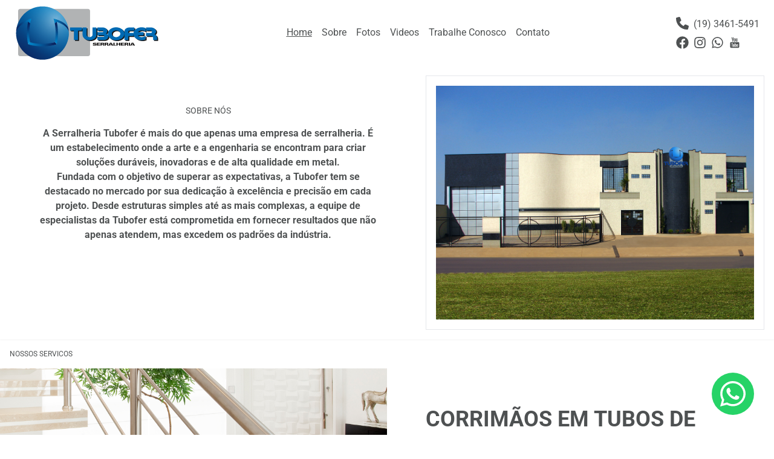

--- FILE ---
content_type: application/javascript; charset=UTF-8
request_url: https://tubofer.com.br/main-AGVRDSRF.js
body_size: 26968
content:
import{a as Ue,b as Fi}from"./chunk-ZPHZFXXW.js";import{a as w,b as te,c as wt,d as je,e as ki,f as ie,g as Tt,h as Qe,i as bt,j as Ct,k as Mt,l as be,m as At,n as $e}from"./chunk-57RANA4K.js";import{a as Ge}from"./chunk-I7TZUX3Q.js";import{$ as g,$a as Ai,A as L,Ba as Si,D as hi,Da as Ei,F as mi,G as St,La as wi,M as I,N as Z,Oa as Ke,P as fi,Pa as qe,Qa as Te,Sa as M,Ta as Ti,U as ce,V as D,W as x,X as N,Ya as bi,Za as Ci,_ as f,_a as Mi,a as Oe,aa as S,ab as Ve,ba as di,bb as Pi,c as ai,ca as pi,d as we,db as Ni,ea as gi,eb as Li,fa as Et,fb as Di,ga as ee,gb as Ce,hb as We,jb as se,m as li,n as b,na as yi,oa as Q,p as xe,pa as Be,q as ae,qa as vi,s as ze,u as C,v as le,va as P,wa as _i,xa as de,y as ci,z as ui}from"./chunk-ACLYUVE6.js";function Ii(n){return new b(3e3,!1)}function Cn(){return new b(3100,!1)}function Mn(){return new b(3101,!1)}function An(n){return new b(3001,!1)}function Pn(n){return new b(3003,!1)}function kn(n){return new b(3004,!1)}function Nn(n,e){return new b(3005,!1)}function Ln(){return new b(3006,!1)}function Dn(){return new b(3007,!1)}function Fn(n,e){return new b(3008,!1)}function In(n){return new b(3002,!1)}function Rn(n,e,t,i,s){return new b(3010,!1)}function On(){return new b(3011,!1)}function xn(){return new b(3012,!1)}function zn(){return new b(3200,!1)}function Bn(){return new b(3202,!1)}function Kn(){return new b(3013,!1)}function qn(n){return new b(3014,!1)}function Vn(n){return new b(3015,!1)}function jn(n){return new b(3016,!1)}function Qn(n,e){return new b(3404,!1)}function $n(n){return new b(3502,!1)}function Wn(n){return new b(3503,!1)}function Un(){return new b(3300,!1)}function Gn(n){return new b(3504,!1)}function Hn(n){return new b(3301,!1)}function Yn(n,e){return new b(3302,!1)}function Xn(n){return new b(3303,!1)}function Jn(n,e){return new b(3400,!1)}function Zn(n){return new b(3401,!1)}function es(n){return new b(3402,!1)}function ts(n,e){return new b(3505,!1)}function ue(n){switch(n.length){case 0:return new be;case 1:return n[0];default:return new At(n)}}function Gi(n,e,t=new Map,i=new Map){let s=[],r=[],o=-1,a=null;if(e.forEach(l=>{let c=l.get("offset"),h=c==o,u=h&&a||new Map;l.forEach((E,_)=>{let d=_,v=E;if(_!=="offset")switch(d=n.normalizePropertyName(d,s),v){case $e:v=t.get(_);break;case te:v=i.get(_);break;default:v=n.normalizeStyleValue(_,d,v,s);break}u.set(d,v)}),h||r.push(u),a=u,o=c}),s.length)throw $n(s);return r}function Yt(n,e,t,i){switch(e){case"start":n.onStart(()=>i(t&&Pt(t,"start",n)));break;case"done":n.onDone(()=>i(t&&Pt(t,"done",n)));break;case"destroy":n.onDestroy(()=>i(t&&Pt(t,"destroy",n)));break}}function Pt(n,e,t){let i=t.totalTime,s=!!t.disabled,r=Xt(n.element,n.triggerName,n.fromState,n.toState,e||n.phaseName,i??n.totalTime,s),o=n._data;return o!=null&&(r._data=o),r}function Xt(n,e,t,i,s="",r=0,o){return{element:n,triggerName:e,fromState:t,toState:i,phaseName:s,totalTime:r,disabled:!!o}}function U(n,e,t){let i=n.get(e);return i||n.set(e,i=t),i}function Ri(n){let e=n.indexOf(":"),t=n.substring(1,e),i=n.slice(e+1);return[t,i]}var is=typeof document>"u"?null:document.documentElement;function Jt(n){let e=n.parentNode||n.host||null;return e===is?null:e}function ns(n){return n.substring(1,6)=="ebkit"}var pe=null,Oi=!1;function ss(n){pe||(pe=rs()||{},Oi=pe.style?"WebkitAppearance"in pe.style:!1);let e=!0;return pe.style&&!ns(n)&&(e=n in pe.style,!e&&Oi&&(e="Webkit"+n.charAt(0).toUpperCase()+n.slice(1)in pe.style)),e}function rs(){return typeof document<"u"?document.body:null}function Hi(n,e){for(;e;){if(e===n)return!0;e=Jt(e)}return!1}function Yi(n,e,t){if(t)return Array.from(n.querySelectorAll(e));let i=n.querySelector(e);return i?[i]:[]}var Zt=(()=>{class n{validateStyleProperty(t){return ss(t)}containsElement(t,i){return Hi(t,i)}getParentElement(t){return Jt(t)}query(t,i,s){return Yi(t,i,s)}computeStyle(t,i,s){return s||""}animate(t,i,s,r,o,a=[],l){return new be(s,r)}static{this.\u0275fac=function(i){return new(i||n)}}static{this.\u0275prov=xe({token:n,factory:n.\u0275fac})}}return n})(),ve=class{static{this.NOOP=new Zt}},_e=class{};var os=1e3,Xi="{{",as="}}",Ji="ng-enter",It="ng-leave",He="ng-trigger",et=".ng-trigger",xi="ng-animating",Rt=".ng-animating";function re(n){if(typeof n=="number")return n;let e=n.match(/^(-?[\.\d]+)(m?s)/);return!e||e.length<2?0:Ot(parseFloat(e[1]),e[2])}function Ot(n,e){switch(e){case"s":return n*os;default:return n}}function tt(n,e,t){return n.hasOwnProperty("duration")?n:ls(n,e,t)}function ls(n,e,t){let i=/^(-?[\.\d]+)(m?s)(?:\s+(-?[\.\d]+)(m?s))?(?:\s+([-a-z]+(?:\(.+?\))?))?$/i,s,r=0,o="";if(typeof n=="string"){let a=n.match(i);if(a===null)return e.push(Ii(n)),{duration:0,delay:0,easing:""};s=Ot(parseFloat(a[1]),a[2]);let l=a[3];l!=null&&(r=Ot(parseFloat(l),a[4]));let c=a[5];c&&(o=c)}else s=n;if(!t){let a=!1,l=e.length;s<0&&(e.push(Cn()),a=!0),r<0&&(e.push(Mn()),a=!0),a&&e.splice(l,0,Ii(n))}return{duration:s,delay:r,easing:o}}function cs(n){return n.length?n[0]instanceof Map?n:n.map(e=>new Map(Object.entries(e))):[]}function ne(n,e,t){e.forEach((i,s)=>{let r=ei(s);t&&!t.has(s)&&t.set(s,n.style[r]),n.style[r]=i})}function ye(n,e){e.forEach((t,i)=>{let s=ei(i);n.style[s]=""})}function ke(n){return Array.isArray(n)?n.length==1?n[0]:ki(n):n}function us(n,e,t){let i=e.params||{},s=Zi(n);s.length&&s.forEach(r=>{i.hasOwnProperty(r)||t.push(An(r))})}var xt=new RegExp(`${Xi}\\s*(.+?)\\s*${as}`,"g");function Zi(n){let e=[];if(typeof n=="string"){let t;for(;t=xt.exec(n);)e.push(t[1]);xt.lastIndex=0}return e}function Le(n,e,t){let i=`${n}`,s=i.replace(xt,(r,o)=>{let a=e[o];return a==null&&(t.push(Pn(o)),a=""),a.toString()});return s==i?n:s}var hs=/-+([a-z0-9])/g;function ei(n){return n.replace(hs,(...e)=>e[1].toUpperCase())}function ms(n,e){return n===0||e===0}function fs(n,e,t){if(t.size&&e.length){let i=e[0],s=[];if(t.forEach((r,o)=>{i.has(o)||s.push(o),i.set(o,r)}),s.length)for(let r=1;r<e.length;r++){let o=e[r];s.forEach(a=>o.set(a,ti(n,a)))}}return e}function W(n,e,t){switch(e.type){case w.Trigger:return n.visitTrigger(e,t);case w.State:return n.visitState(e,t);case w.Transition:return n.visitTransition(e,t);case w.Sequence:return n.visitSequence(e,t);case w.Group:return n.visitGroup(e,t);case w.Animate:return n.visitAnimate(e,t);case w.Keyframes:return n.visitKeyframes(e,t);case w.Style:return n.visitStyle(e,t);case w.Reference:return n.visitReference(e,t);case w.AnimateChild:return n.visitAnimateChild(e,t);case w.AnimateRef:return n.visitAnimateRef(e,t);case w.Query:return n.visitQuery(e,t);case w.Stagger:return n.visitStagger(e,t);default:throw kn(e.type)}}function ti(n,e){return window.getComputedStyle(n)[e]}var ds=new Set(["width","height","minWidth","minHeight","maxWidth","maxHeight","left","top","bottom","right","fontSize","outlineWidth","outlineOffset","paddingTop","paddingLeft","paddingBottom","paddingRight","marginTop","marginLeft","marginBottom","marginRight","borderRadius","borderWidth","borderTopWidth","borderLeftWidth","borderRightWidth","borderBottomWidth","textIndent","perspective"]),it=class extends _e{normalizePropertyName(e,t){return ei(e)}normalizeStyleValue(e,t,i,s){let r="",o=i.toString().trim();if(ds.has(t)&&i!==0&&i!=="0")if(typeof i=="number")r="px";else{let a=i.match(/^[+-]?[\d\.]+([a-z]*)$/);a&&a[1].length==0&&s.push(Nn(e,i))}return o+r}};var nt="*";function ps(n,e){let t=[];return typeof n=="string"?n.split(/\s*,\s*/).forEach(i=>gs(i,t,e)):t.push(n),t}function gs(n,e,t){if(n[0]==":"){let l=ys(n,t);if(typeof l=="function"){e.push(l);return}n=l}let i=n.match(/^(\*|[-\w]+)\s*(<?[=-]>)\s*(\*|[-\w]+)$/);if(i==null||i.length<4)return t.push(Vn(n)),e;let s=i[1],r=i[2],o=i[3];e.push(zi(s,o));let a=s==nt&&o==nt;r[0]=="<"&&!a&&e.push(zi(o,s))}function ys(n,e){switch(n){case":enter":return"void => *";case":leave":return"* => void";case":increment":return(t,i)=>parseFloat(i)>parseFloat(t);case":decrement":return(t,i)=>parseFloat(i)<parseFloat(t);default:return e.push(jn(n)),"* => *"}}var Ye=new Set(["true","1"]),Xe=new Set(["false","0"]);function zi(n,e){let t=Ye.has(n)||Xe.has(n),i=Ye.has(e)||Xe.has(e);return(s,r)=>{let o=n==nt||n==s,a=e==nt||e==r;return!o&&t&&typeof s=="boolean"&&(o=s?Ye.has(n):Xe.has(n)),!a&&i&&typeof r=="boolean"&&(a=r?Ye.has(e):Xe.has(e)),o&&a}}var en=":self",vs=new RegExp(`s*${en}s*,?`,"g");function tn(n,e,t,i){return new zt(n).build(e,t,i)}var Bi="",zt=class{constructor(e){this._driver=e}build(e,t,i){let s=new Bt(t);return this._resetContextStyleTimingState(s),W(this,ke(e),s)}_resetContextStyleTimingState(e){e.currentQuerySelector=Bi,e.collectedStyles=new Map,e.collectedStyles.set(Bi,new Map),e.currentTime=0}visitTrigger(e,t){let i=t.queryCount=0,s=t.depCount=0,r=[],o=[];return e.name.charAt(0)=="@"&&t.errors.push(Ln()),e.definitions.forEach(a=>{if(this._resetContextStyleTimingState(t),a.type==w.State){let l=a,c=l.name;c.toString().split(/\s*,\s*/).forEach(h=>{l.name=h,r.push(this.visitState(l,t))}),l.name=c}else if(a.type==w.Transition){let l=this.visitTransition(a,t);i+=l.queryCount,s+=l.depCount,o.push(l)}else t.errors.push(Dn())}),{type:w.Trigger,name:e.name,states:r,transitions:o,queryCount:i,depCount:s,options:null}}visitState(e,t){let i=this.visitStyle(e.styles,t),s=e.options&&e.options.params||null;if(i.containsDynamicStyles){let r=new Set,o=s||{};i.styles.forEach(a=>{a instanceof Map&&a.forEach(l=>{Zi(l).forEach(c=>{o.hasOwnProperty(c)||r.add(c)})})}),r.size&&t.errors.push(Fn(e.name,[...r.values()]))}return{type:w.State,name:e.name,style:i,options:s?{params:s}:null}}visitTransition(e,t){t.queryCount=0,t.depCount=0;let i=W(this,ke(e.animation),t),s=ps(e.expr,t.errors);return{type:w.Transition,matchers:s,animation:i,queryCount:t.queryCount,depCount:t.depCount,options:ge(e.options)}}visitSequence(e,t){return{type:w.Sequence,steps:e.steps.map(i=>W(this,i,t)),options:ge(e.options)}}visitGroup(e,t){let i=t.currentTime,s=0,r=e.steps.map(o=>{t.currentTime=i;let a=W(this,o,t);return s=Math.max(s,t.currentTime),a});return t.currentTime=s,{type:w.Group,steps:r,options:ge(e.options)}}visitAnimate(e,t){let i=ws(e.timings,t.errors);t.currentAnimateTimings=i;let s,r=e.styles?e.styles:ie({});if(r.type==w.Keyframes)s=this.visitKeyframes(r,t);else{let o=e.styles,a=!1;if(!o){a=!0;let c={};i.easing&&(c.easing=i.easing),o=ie(c)}t.currentTime+=i.duration+i.delay;let l=this.visitStyle(o,t);l.isEmptyStep=a,s=l}return t.currentAnimateTimings=null,{type:w.Animate,timings:i,style:s,options:null}}visitStyle(e,t){let i=this._makeStyleAst(e,t);return this._validateStyleAst(i,t),i}_makeStyleAst(e,t){let i=[],s=Array.isArray(e.styles)?e.styles:[e.styles];for(let a of s)typeof a=="string"?a===te?i.push(a):t.errors.push(In(a)):i.push(new Map(Object.entries(a)));let r=!1,o=null;return i.forEach(a=>{if(a instanceof Map&&(a.has("easing")&&(o=a.get("easing"),a.delete("easing")),!r)){for(let l of a.values())if(l.toString().indexOf(Xi)>=0){r=!0;break}}}),{type:w.Style,styles:i,easing:o,offset:e.offset,containsDynamicStyles:r,options:null}}_validateStyleAst(e,t){let i=t.currentAnimateTimings,s=t.currentTime,r=t.currentTime;i&&r>0&&(r-=i.duration+i.delay),e.styles.forEach(o=>{typeof o!="string"&&o.forEach((a,l)=>{let c=t.collectedStyles.get(t.currentQuerySelector),h=c.get(l),u=!0;h&&(r!=s&&r>=h.startTime&&s<=h.endTime&&(t.errors.push(Rn(l,h.startTime,h.endTime,r,s)),u=!1),r=h.startTime),u&&c.set(l,{startTime:r,endTime:s}),t.options&&us(a,t.options,t.errors)})})}visitKeyframes(e,t){let i={type:w.Keyframes,styles:[],options:null};if(!t.currentAnimateTimings)return t.errors.push(On()),i;let s=1,r=0,o=[],a=!1,l=!1,c=0,h=e.steps.map(F=>{let R=this._makeStyleAst(F,t),q=R.offset!=null?R.offset:Es(R.styles),B=0;return q!=null&&(r++,B=R.offset=q),l=l||B<0||B>1,a=a||B<c,c=B,o.push(B),R});l&&t.errors.push(xn()),a&&t.errors.push(zn());let u=e.steps.length,E=0;r>0&&r<u?t.errors.push(Bn()):r==0&&(E=s/(u-1));let _=u-1,d=t.currentTime,v=t.currentAnimateTimings,A=v.duration;return h.forEach((F,R)=>{let q=E>0?R==_?1:E*R:o[R],B=q*A;t.currentTime=d+v.delay+B,v.duration=B,this._validateStyleAst(F,t),F.offset=q,i.styles.push(F)}),i}visitReference(e,t){return{type:w.Reference,animation:W(this,ke(e.animation),t),options:ge(e.options)}}visitAnimateChild(e,t){return t.depCount++,{type:w.AnimateChild,options:ge(e.options)}}visitAnimateRef(e,t){return{type:w.AnimateRef,animation:this.visitReference(e.animation,t),options:ge(e.options)}}visitQuery(e,t){let i=t.currentQuerySelector,s=e.options||{};t.queryCount++,t.currentQuery=e;let[r,o]=_s(e.selector);t.currentQuerySelector=i.length?i+" "+r:r,U(t.collectedStyles,t.currentQuerySelector,new Map);let a=W(this,ke(e.animation),t);return t.currentQuery=null,t.currentQuerySelector=i,{type:w.Query,selector:r,limit:s.limit||0,optional:!!s.optional,includeSelf:o,animation:a,originalSelector:e.selector,options:ge(e.options)}}visitStagger(e,t){t.currentQuery||t.errors.push(Kn());let i=e.timings==="full"?{duration:0,delay:0,easing:"full"}:tt(e.timings,t.errors,!0);return{type:w.Stagger,animation:W(this,ke(e.animation),t),timings:i,options:null}}};function _s(n){let e=!!n.split(/\s*,\s*/).find(t=>t==en);return e&&(n=n.replace(vs,"")),n=n.replace(/@\*/g,et).replace(/@\w+/g,t=>et+"-"+t.slice(1)).replace(/:animating/g,Rt),[n,e]}function Ss(n){return n?Oe({},n):null}var Bt=class{constructor(e){this.errors=e,this.queryCount=0,this.depCount=0,this.currentTransition=null,this.currentQuery=null,this.currentQuerySelector=null,this.currentAnimateTimings=null,this.currentTime=0,this.collectedStyles=new Map,this.options=null,this.unsupportedCSSPropertiesFound=new Set}};function Es(n){if(typeof n=="string")return null;let e=null;if(Array.isArray(n))n.forEach(t=>{if(t instanceof Map&&t.has("offset")){let i=t;e=parseFloat(i.get("offset")),i.delete("offset")}});else if(n instanceof Map&&n.has("offset")){let t=n;e=parseFloat(t.get("offset")),t.delete("offset")}return e}function ws(n,e){if(n.hasOwnProperty("duration"))return n;if(typeof n=="number"){let r=tt(n,e).duration;return kt(r,0,"")}let t=n;if(t.split(/\s+/).some(r=>r.charAt(0)=="{"&&r.charAt(1)=="{")){let r=kt(0,0,"");return r.dynamic=!0,r.strValue=t,r}let s=tt(t,e);return kt(s.duration,s.delay,s.easing)}function ge(n){return n?(n=Oe({},n),n.params&&(n.params=Ss(n.params))):n={},n}function kt(n,e,t){return{duration:n,delay:e,easing:t}}function ii(n,e,t,i,s,r,o=null,a=!1){return{type:1,element:n,keyframes:e,preStyleProps:t,postStyleProps:i,duration:s,delay:r,totalTime:s+r,easing:o,subTimeline:a}}var De=class{constructor(){this._map=new Map}get(e){return this._map.get(e)||[]}append(e,t){let i=this._map.get(e);i||this._map.set(e,i=[]),i.push(...t)}has(e){return this._map.has(e)}clear(){this._map.clear()}},Ts=1,bs=":enter",Cs=new RegExp(bs,"g"),Ms=":leave",As=new RegExp(Ms,"g");function nn(n,e,t,i,s,r=new Map,o=new Map,a,l,c=[]){return new Kt().buildKeyframes(n,e,t,i,s,r,o,a,l,c)}var Kt=class{buildKeyframes(e,t,i,s,r,o,a,l,c,h=[]){c=c||new De;let u=new qt(e,t,c,s,r,h,[]);u.options=l;let E=l.delay?re(l.delay):0;u.currentTimeline.delayNextStep(E),u.currentTimeline.setStyles([o],null,u.errors,l),W(this,i,u);let _=u.timelines.filter(d=>d.containsAnimation());if(_.length&&a.size){let d;for(let v=_.length-1;v>=0;v--){let A=_[v];if(A.element===t){d=A;break}}d&&!d.allowOnlyTimelineStyles()&&d.setStyles([a],null,u.errors,l)}return _.length?_.map(d=>d.buildKeyframes()):[ii(t,[],[],[],0,E,"",!1)]}visitTrigger(e,t){}visitState(e,t){}visitTransition(e,t){}visitAnimateChild(e,t){let i=t.subInstructions.get(t.element);if(i){let s=t.createSubContext(e.options),r=t.currentTimeline.currentTime,o=this._visitSubInstructions(i,s,s.options);r!=o&&t.transformIntoNewTimeline(o)}t.previousNode=e}visitAnimateRef(e,t){let i=t.createSubContext(e.options);i.transformIntoNewTimeline(),this._applyAnimationRefDelays([e.options,e.animation.options],t,i),this.visitReference(e.animation,i),t.transformIntoNewTimeline(i.currentTimeline.currentTime),t.previousNode=e}_applyAnimationRefDelays(e,t,i){for(let s of e){let r=s?.delay;if(r){let o=typeof r=="number"?r:re(Le(r,s?.params??{},t.errors));i.delayNextStep(o)}}}_visitSubInstructions(e,t,i){let r=t.currentTimeline.currentTime,o=i.duration!=null?re(i.duration):null,a=i.delay!=null?re(i.delay):null;return o!==0&&e.forEach(l=>{let c=t.appendInstructionToTimeline(l,o,a);r=Math.max(r,c.duration+c.delay)}),r}visitReference(e,t){t.updateOptions(e.options,!0),W(this,e.animation,t),t.previousNode=e}visitSequence(e,t){let i=t.subContextCount,s=t,r=e.options;if(r&&(r.params||r.delay)&&(s=t.createSubContext(r),s.transformIntoNewTimeline(),r.delay!=null)){s.previousNode.type==w.Style&&(s.currentTimeline.snapshotCurrentStyles(),s.previousNode=st);let o=re(r.delay);s.delayNextStep(o)}e.steps.length&&(e.steps.forEach(o=>W(this,o,s)),s.currentTimeline.applyStylesToKeyframe(),s.subContextCount>i&&s.transformIntoNewTimeline()),t.previousNode=e}visitGroup(e,t){let i=[],s=t.currentTimeline.currentTime,r=e.options&&e.options.delay?re(e.options.delay):0;e.steps.forEach(o=>{let a=t.createSubContext(e.options);r&&a.delayNextStep(r),W(this,o,a),s=Math.max(s,a.currentTimeline.currentTime),i.push(a.currentTimeline)}),i.forEach(o=>t.currentTimeline.mergeTimelineCollectedStyles(o)),t.transformIntoNewTimeline(s),t.previousNode=e}_visitTiming(e,t){if(e.dynamic){let i=e.strValue,s=t.params?Le(i,t.params,t.errors):i;return tt(s,t.errors)}else return{duration:e.duration,delay:e.delay,easing:e.easing}}visitAnimate(e,t){let i=t.currentAnimateTimings=this._visitTiming(e.timings,t),s=t.currentTimeline;i.delay&&(t.incrementTime(i.delay),s.snapshotCurrentStyles());let r=e.style;r.type==w.Keyframes?this.visitKeyframes(r,t):(t.incrementTime(i.duration),this.visitStyle(r,t),s.applyStylesToKeyframe()),t.currentAnimateTimings=null,t.previousNode=e}visitStyle(e,t){let i=t.currentTimeline,s=t.currentAnimateTimings;!s&&i.hasCurrentStyleProperties()&&i.forwardFrame();let r=s&&s.easing||e.easing;e.isEmptyStep?i.applyEmptyStep(r):i.setStyles(e.styles,r,t.errors,t.options),t.previousNode=e}visitKeyframes(e,t){let i=t.currentAnimateTimings,s=t.currentTimeline.duration,r=i.duration,a=t.createSubContext().currentTimeline;a.easing=i.easing,e.styles.forEach(l=>{let c=l.offset||0;a.forwardTime(c*r),a.setStyles(l.styles,l.easing,t.errors,t.options),a.applyStylesToKeyframe()}),t.currentTimeline.mergeTimelineCollectedStyles(a),t.transformIntoNewTimeline(s+r),t.previousNode=e}visitQuery(e,t){let i=t.currentTimeline.currentTime,s=e.options||{},r=s.delay?re(s.delay):0;r&&(t.previousNode.type===w.Style||i==0&&t.currentTimeline.hasCurrentStyleProperties())&&(t.currentTimeline.snapshotCurrentStyles(),t.previousNode=st);let o=i,a=t.invokeQuery(e.selector,e.originalSelector,e.limit,e.includeSelf,!!s.optional,t.errors);t.currentQueryTotal=a.length;let l=null;a.forEach((c,h)=>{t.currentQueryIndex=h;let u=t.createSubContext(e.options,c);r&&u.delayNextStep(r),c===t.element&&(l=u.currentTimeline),W(this,e.animation,u),u.currentTimeline.applyStylesToKeyframe();let E=u.currentTimeline.currentTime;o=Math.max(o,E)}),t.currentQueryIndex=0,t.currentQueryTotal=0,t.transformIntoNewTimeline(o),l&&(t.currentTimeline.mergeTimelineCollectedStyles(l),t.currentTimeline.snapshotCurrentStyles()),t.previousNode=e}visitStagger(e,t){let i=t.parentContext,s=t.currentTimeline,r=e.timings,o=Math.abs(r.duration),a=o*(t.currentQueryTotal-1),l=o*t.currentQueryIndex;switch(r.duration<0?"reverse":r.easing){case"reverse":l=a-l;break;case"full":l=i.currentStaggerTime;break}let h=t.currentTimeline;l&&h.delayNextStep(l);let u=h.currentTime;W(this,e.animation,t),t.previousNode=e,i.currentStaggerTime=s.currentTime-u+(s.startTime-i.currentTimeline.startTime)}},st={},qt=class n{constructor(e,t,i,s,r,o,a,l){this._driver=e,this.element=t,this.subInstructions=i,this._enterClassName=s,this._leaveClassName=r,this.errors=o,this.timelines=a,this.parentContext=null,this.currentAnimateTimings=null,this.previousNode=st,this.subContextCount=0,this.options={},this.currentQueryIndex=0,this.currentQueryTotal=0,this.currentStaggerTime=0,this.currentTimeline=l||new rt(this._driver,t,0),a.push(this.currentTimeline)}get params(){return this.options.params}updateOptions(e,t){if(!e)return;let i=e,s=this.options;i.duration!=null&&(s.duration=re(i.duration)),i.delay!=null&&(s.delay=re(i.delay));let r=i.params;if(r){let o=s.params;o||(o=this.options.params={}),Object.keys(r).forEach(a=>{(!t||!o.hasOwnProperty(a))&&(o[a]=Le(r[a],o,this.errors))})}}_copyOptions(){let e={};if(this.options){let t=this.options.params;if(t){let i=e.params={};Object.keys(t).forEach(s=>{i[s]=t[s]})}}return e}createSubContext(e=null,t,i){let s=t||this.element,r=new n(this._driver,s,this.subInstructions,this._enterClassName,this._leaveClassName,this.errors,this.timelines,this.currentTimeline.fork(s,i||0));return r.previousNode=this.previousNode,r.currentAnimateTimings=this.currentAnimateTimings,r.options=this._copyOptions(),r.updateOptions(e),r.currentQueryIndex=this.currentQueryIndex,r.currentQueryTotal=this.currentQueryTotal,r.parentContext=this,this.subContextCount++,r}transformIntoNewTimeline(e){return this.previousNode=st,this.currentTimeline=this.currentTimeline.fork(this.element,e),this.timelines.push(this.currentTimeline),this.currentTimeline}appendInstructionToTimeline(e,t,i){let s={duration:t??e.duration,delay:this.currentTimeline.currentTime+(i??0)+e.delay,easing:""},r=new Vt(this._driver,e.element,e.keyframes,e.preStyleProps,e.postStyleProps,s,e.stretchStartingKeyframe);return this.timelines.push(r),s}incrementTime(e){this.currentTimeline.forwardTime(this.currentTimeline.duration+e)}delayNextStep(e){e>0&&this.currentTimeline.delayNextStep(e)}invokeQuery(e,t,i,s,r,o){let a=[];if(s&&a.push(this.element),e.length>0){e=e.replace(Cs,"."+this._enterClassName),e=e.replace(As,"."+this._leaveClassName);let l=i!=1,c=this._driver.query(this.element,e,l);i!==0&&(c=i<0?c.slice(c.length+i,c.length):c.slice(0,i)),a.push(...c)}return!r&&a.length==0&&o.push(qn(t)),a}},rt=class n{constructor(e,t,i,s){this._driver=e,this.element=t,this.startTime=i,this._elementTimelineStylesLookup=s,this.duration=0,this.easing=null,this._previousKeyframe=new Map,this._currentKeyframe=new Map,this._keyframes=new Map,this._styleSummary=new Map,this._localTimelineStyles=new Map,this._pendingStyles=new Map,this._backFill=new Map,this._currentEmptyStepKeyframe=null,this._elementTimelineStylesLookup||(this._elementTimelineStylesLookup=new Map),this._globalTimelineStyles=this._elementTimelineStylesLookup.get(t),this._globalTimelineStyles||(this._globalTimelineStyles=this._localTimelineStyles,this._elementTimelineStylesLookup.set(t,this._localTimelineStyles)),this._loadKeyframe()}containsAnimation(){switch(this._keyframes.size){case 0:return!1;case 1:return this.hasCurrentStyleProperties();default:return!0}}hasCurrentStyleProperties(){return this._currentKeyframe.size>0}get currentTime(){return this.startTime+this.duration}delayNextStep(e){let t=this._keyframes.size===1&&this._pendingStyles.size;this.duration||t?(this.forwardTime(this.currentTime+e),t&&this.snapshotCurrentStyles()):this.startTime+=e}fork(e,t){return this.applyStylesToKeyframe(),new n(this._driver,e,t||this.currentTime,this._elementTimelineStylesLookup)}_loadKeyframe(){this._currentKeyframe&&(this._previousKeyframe=this._currentKeyframe),this._currentKeyframe=this._keyframes.get(this.duration),this._currentKeyframe||(this._currentKeyframe=new Map,this._keyframes.set(this.duration,this._currentKeyframe))}forwardFrame(){this.duration+=Ts,this._loadKeyframe()}forwardTime(e){this.applyStylesToKeyframe(),this.duration=e,this._loadKeyframe()}_updateStyle(e,t){this._localTimelineStyles.set(e,t),this._globalTimelineStyles.set(e,t),this._styleSummary.set(e,{time:this.currentTime,value:t})}allowOnlyTimelineStyles(){return this._currentEmptyStepKeyframe!==this._currentKeyframe}applyEmptyStep(e){e&&this._previousKeyframe.set("easing",e);for(let[t,i]of this._globalTimelineStyles)this._backFill.set(t,i||te),this._currentKeyframe.set(t,te);this._currentEmptyStepKeyframe=this._currentKeyframe}setStyles(e,t,i,s){t&&this._previousKeyframe.set("easing",t);let r=s&&s.params||{},o=Ps(e,this._globalTimelineStyles);for(let[a,l]of o){let c=Le(l,r,i);this._pendingStyles.set(a,c),this._localTimelineStyles.has(a)||this._backFill.set(a,this._globalTimelineStyles.get(a)??te),this._updateStyle(a,c)}}applyStylesToKeyframe(){this._pendingStyles.size!=0&&(this._pendingStyles.forEach((e,t)=>{this._currentKeyframe.set(t,e)}),this._pendingStyles.clear(),this._localTimelineStyles.forEach((e,t)=>{this._currentKeyframe.has(t)||this._currentKeyframe.set(t,e)}))}snapshotCurrentStyles(){for(let[e,t]of this._localTimelineStyles)this._pendingStyles.set(e,t),this._updateStyle(e,t)}getFinalKeyframe(){return this._keyframes.get(this.duration)}get properties(){let e=[];for(let t in this._currentKeyframe)e.push(t);return e}mergeTimelineCollectedStyles(e){e._styleSummary.forEach((t,i)=>{let s=this._styleSummary.get(i);(!s||t.time>s.time)&&this._updateStyle(i,t.value)})}buildKeyframes(){this.applyStylesToKeyframe();let e=new Set,t=new Set,i=this._keyframes.size===1&&this.duration===0,s=[];this._keyframes.forEach((a,l)=>{let c=new Map([...this._backFill,...a]);c.forEach((h,u)=>{h===$e?e.add(u):h===te&&t.add(u)}),i||c.set("offset",l/this.duration),s.push(c)});let r=[...e.values()],o=[...t.values()];if(i){let a=s[0],l=new Map(a);a.set("offset",0),l.set("offset",1),s=[a,l]}return ii(this.element,s,r,o,this.duration,this.startTime,this.easing,!1)}},Vt=class extends rt{constructor(e,t,i,s,r,o,a=!1){super(e,t,o.delay),this.keyframes=i,this.preStyleProps=s,this.postStyleProps=r,this._stretchStartingKeyframe=a,this.timings={duration:o.duration,delay:o.delay,easing:o.easing}}containsAnimation(){return this.keyframes.length>1}buildKeyframes(){let e=this.keyframes,{delay:t,duration:i,easing:s}=this.timings;if(this._stretchStartingKeyframe&&t){let r=[],o=i+t,a=t/o,l=new Map(e[0]);l.set("offset",0),r.push(l);let c=new Map(e[0]);c.set("offset",Ki(a)),r.push(c);let h=e.length-1;for(let u=1;u<=h;u++){let E=new Map(e[u]),_=E.get("offset"),d=t+_*i;E.set("offset",Ki(d/o)),r.push(E)}i=o,t=0,s="",e=r}return ii(this.element,e,this.preStyleProps,this.postStyleProps,i,t,s,!0)}};function Ki(n,e=3){let t=Math.pow(10,e-1);return Math.round(n*t)/t}function Ps(n,e){let t=new Map,i;return n.forEach(s=>{if(s==="*"){i??=e.keys();for(let r of i)t.set(r,te)}else for(let[r,o]of s)t.set(r,o)}),t}function qi(n,e,t,i,s,r,o,a,l,c,h,u,E){return{type:0,element:n,triggerName:e,isRemovalTransition:s,fromState:t,fromStyles:r,toState:i,toStyles:o,timelines:a,queriedElements:l,preStyleProps:c,postStyleProps:h,totalTime:u,errors:E}}var Nt={},ot=class{constructor(e,t,i){this._triggerName=e,this.ast=t,this._stateStyles=i}match(e,t,i,s){return ks(this.ast.matchers,e,t,i,s)}buildStyles(e,t,i){let s=this._stateStyles.get("*");return e!==void 0&&(s=this._stateStyles.get(e?.toString())||s),s?s.buildStyles(t,i):new Map}build(e,t,i,s,r,o,a,l,c,h){let u=[],E=this.ast.options&&this.ast.options.params||Nt,_=a&&a.params||Nt,d=this.buildStyles(i,_,u),v=l&&l.params||Nt,A=this.buildStyles(s,v,u),F=new Set,R=new Map,q=new Map,B=s==="void",Se={params:sn(v,E),delay:this.ast.options?.delay},X=h?[]:nn(e,t,this.ast.animation,r,o,d,A,Se,c,u),V=0;return X.forEach(j=>{V=Math.max(j.duration+j.delay,V)}),u.length?qi(t,this._triggerName,i,s,B,d,A,[],[],R,q,V,u):(X.forEach(j=>{let he=j.element,Ee=U(R,he,new Set);j.preStyleProps.forEach(me=>Ee.add(me));let ni=U(q,he,new Set);j.postStyleProps.forEach(me=>ni.add(me)),he!==t&&F.add(he)}),qi(t,this._triggerName,i,s,B,d,A,X,[...F.values()],R,q,V))}};function ks(n,e,t,i,s){return n.some(r=>r(e,t,i,s))}function sn(n,e){let t=Oe({},e);return Object.entries(n).forEach(([i,s])=>{s!=null&&(t[i]=s)}),t}var jt=class{constructor(e,t,i){this.styles=e,this.defaultParams=t,this.normalizer=i}buildStyles(e,t){let i=new Map,s=sn(e,this.defaultParams);return this.styles.styles.forEach(r=>{typeof r!="string"&&r.forEach((o,a)=>{o&&(o=Le(o,s,t));let l=this.normalizer.normalizePropertyName(a,t);o=this.normalizer.normalizeStyleValue(a,l,o,t),i.set(a,o)})}),i}};function Ns(n,e,t){return new Qt(n,e,t)}var Qt=class{constructor(e,t,i){this.name=e,this.ast=t,this._normalizer=i,this.transitionFactories=[],this.states=new Map,t.states.forEach(s=>{let r=s.options&&s.options.params||{};this.states.set(s.name,new jt(s.style,r,i))}),Vi(this.states,"true","1"),Vi(this.states,"false","0"),t.transitions.forEach(s=>{this.transitionFactories.push(new ot(e,s,this.states))}),this.fallbackTransition=Ls(e,this.states,this._normalizer)}get containsQueries(){return this.ast.queryCount>0}matchTransition(e,t,i,s){return this.transitionFactories.find(o=>o.match(e,t,i,s))||null}matchStyles(e,t,i){return this.fallbackTransition.buildStyles(e,t,i)}};function Ls(n,e,t){let i=[(o,a)=>!0],s={type:w.Sequence,steps:[],options:null},r={type:w.Transition,animation:s,matchers:i,options:null,queryCount:0,depCount:0};return new ot(n,r,e)}function Vi(n,e,t){n.has(e)?n.has(t)||n.set(t,n.get(e)):n.has(t)&&n.set(e,n.get(t))}var Ds=new De,$t=class{constructor(e,t,i){this.bodyNode=e,this._driver=t,this._normalizer=i,this._animations=new Map,this._playersById=new Map,this.players=[]}register(e,t){let i=[],s=[],r=tn(this._driver,t,i,s);if(i.length)throw Wn(i);s.length&&void 0,this._animations.set(e,r)}_buildPlayer(e,t,i){let s=e.element,r=Gi(this._normalizer,e.keyframes,t,i);return this._driver.animate(s,r,e.duration,e.delay,e.easing,[],!0)}create(e,t,i={}){let s=[],r=this._animations.get(e),o,a=new Map;if(r?(o=nn(this._driver,t,r,Ji,It,new Map,new Map,i,Ds,s),o.forEach(h=>{let u=U(a,h.element,new Map);h.postStyleProps.forEach(E=>u.set(E,null))})):(s.push(Un()),o=[]),s.length)throw Gn(s);a.forEach((h,u)=>{h.forEach((E,_)=>{h.set(_,this._driver.computeStyle(u,_,te))})});let l=o.map(h=>{let u=a.get(h.element);return this._buildPlayer(h,new Map,u)}),c=ue(l);return this._playersById.set(e,c),c.onDestroy(()=>this.destroy(e)),this.players.push(c),c}destroy(e){let t=this._getPlayer(e);t.destroy(),this._playersById.delete(e);let i=this.players.indexOf(t);i>=0&&this.players.splice(i,1)}_getPlayer(e){let t=this._playersById.get(e);if(!t)throw Hn(e);return t}listen(e,t,i,s){let r=Xt(t,"","","");return Yt(this._getPlayer(e),i,r,s),()=>{}}command(e,t,i,s){if(i=="register"){this.register(e,s[0]);return}if(i=="create"){let o=s[0]||{};this.create(e,t,o);return}let r=this._getPlayer(e);switch(i){case"play":r.play();break;case"pause":r.pause();break;case"reset":r.reset();break;case"restart":r.restart();break;case"finish":r.finish();break;case"init":r.init();break;case"setPosition":r.setPosition(parseFloat(s[0]));break;case"destroy":this.destroy(e);break}}},ji="ng-animate-queued",Fs=".ng-animate-queued",Lt="ng-animate-disabled",Is=".ng-animate-disabled",Rs="ng-star-inserted",Os=".ng-star-inserted",xs=[],rn={namespaceId:"",setForRemoval:!1,setForMove:!1,hasAnimation:!1,removedBeforeQueried:!1},zs={namespaceId:"",setForMove:!1,setForRemoval:!1,hasAnimation:!1,removedBeforeQueried:!0},Y="__ng_removed",Fe=class{get params(){return this.options.params}constructor(e,t=""){this.namespaceId=t;let i=e&&e.hasOwnProperty("value"),s=i?e.value:e;if(this.value=Ks(s),i){let r=e,{value:o}=r,a=ai(r,["value"]);this.options=a}else this.options={};this.options.params||(this.options.params={})}absorbOptions(e){let t=e.params;if(t){let i=this.options.params;Object.keys(t).forEach(s=>{i[s]==null&&(i[s]=t[s])})}}},Ne="void",Dt=new Fe(Ne),Wt=class{constructor(e,t,i){this.id=e,this.hostElement=t,this._engine=i,this.players=[],this._triggers=new Map,this._queue=[],this._elementListeners=new Map,this._hostClassName="ng-tns-"+e,H(t,this._hostClassName)}listen(e,t,i,s){if(!this._triggers.has(t))throw Yn(i,t);if(i==null||i.length==0)throw Xn(t);if(!qs(i))throw Jn(i,t);let r=U(this._elementListeners,e,[]),o={name:t,phase:i,callback:s};r.push(o);let a=U(this._engine.statesByElement,e,new Map);return a.has(t)||(H(e,He),H(e,He+"-"+t),a.set(t,Dt)),()=>{this._engine.afterFlush(()=>{let l=r.indexOf(o);l>=0&&r.splice(l,1),this._triggers.has(t)||a.delete(t)})}}register(e,t){return this._triggers.has(e)?!1:(this._triggers.set(e,t),!0)}_getTrigger(e){let t=this._triggers.get(e);if(!t)throw Zn(e);return t}trigger(e,t,i,s=!0){let r=this._getTrigger(t),o=new Ie(this.id,t,e),a=this._engine.statesByElement.get(e);a||(H(e,He),H(e,He+"-"+t),this._engine.statesByElement.set(e,a=new Map));let l=a.get(t),c=new Fe(i,this.id);if(!(i&&i.hasOwnProperty("value"))&&l&&c.absorbOptions(l.options),a.set(t,c),l||(l=Dt),!(c.value===Ne)&&l.value===c.value){if(!Qs(l.params,c.params)){let v=[],A=r.matchStyles(l.value,l.params,v),F=r.matchStyles(c.value,c.params,v);v.length?this._engine.reportError(v):this._engine.afterFlush(()=>{ye(e,A),ne(e,F)})}return}let E=U(this._engine.playersByElement,e,[]);E.forEach(v=>{v.namespaceId==this.id&&v.triggerName==t&&v.queued&&v.destroy()});let _=r.matchTransition(l.value,c.value,e,c.params),d=!1;if(!_){if(!s)return;_=r.fallbackTransition,d=!0}return this._engine.totalQueuedPlayers++,this._queue.push({element:e,triggerName:t,transition:_,fromState:l,toState:c,player:o,isFallbackTransition:d}),d||(H(e,ji),o.onStart(()=>{Me(e,ji)})),o.onDone(()=>{let v=this.players.indexOf(o);v>=0&&this.players.splice(v,1);let A=this._engine.playersByElement.get(e);if(A){let F=A.indexOf(o);F>=0&&A.splice(F,1)}}),this.players.push(o),E.push(o),o}deregister(e){this._triggers.delete(e),this._engine.statesByElement.forEach(t=>t.delete(e)),this._elementListeners.forEach((t,i)=>{this._elementListeners.set(i,t.filter(s=>s.name!=e))})}clearElementCache(e){this._engine.statesByElement.delete(e),this._elementListeners.delete(e);let t=this._engine.playersByElement.get(e);t&&(t.forEach(i=>i.destroy()),this._engine.playersByElement.delete(e))}_signalRemovalForInnerTriggers(e,t){let i=this._engine.driver.query(e,et,!0);i.forEach(s=>{if(s[Y])return;let r=this._engine.fetchNamespacesByElement(s);r.size?r.forEach(o=>o.triggerLeaveAnimation(s,t,!1,!0)):this.clearElementCache(s)}),this._engine.afterFlushAnimationsDone(()=>i.forEach(s=>this.clearElementCache(s)))}triggerLeaveAnimation(e,t,i,s){let r=this._engine.statesByElement.get(e),o=new Map;if(r){let a=[];if(r.forEach((l,c)=>{if(o.set(c,l.value),this._triggers.has(c)){let h=this.trigger(e,c,Ne,s);h&&a.push(h)}}),a.length)return this._engine.markElementAsRemoved(this.id,e,!0,t,o),i&&ue(a).onDone(()=>this._engine.processLeaveNode(e)),!0}return!1}prepareLeaveAnimationListeners(e){let t=this._elementListeners.get(e),i=this._engine.statesByElement.get(e);if(t&&i){let s=new Set;t.forEach(r=>{let o=r.name;if(s.has(o))return;s.add(o);let l=this._triggers.get(o).fallbackTransition,c=i.get(o)||Dt,h=new Fe(Ne),u=new Ie(this.id,o,e);this._engine.totalQueuedPlayers++,this._queue.push({element:e,triggerName:o,transition:l,fromState:c,toState:h,player:u,isFallbackTransition:!0})})}}removeNode(e,t){let i=this._engine;if(e.childElementCount&&this._signalRemovalForInnerTriggers(e,t),this.triggerLeaveAnimation(e,t,!0))return;let s=!1;if(i.totalAnimations){let r=i.players.length?i.playersByQueriedElement.get(e):[];if(r&&r.length)s=!0;else{let o=e;for(;o=o.parentNode;)if(i.statesByElement.get(o)){s=!0;break}}}if(this.prepareLeaveAnimationListeners(e),s)i.markElementAsRemoved(this.id,e,!1,t);else{let r=e[Y];(!r||r===rn)&&(i.afterFlush(()=>this.clearElementCache(e)),i.destroyInnerAnimations(e),i._onRemovalComplete(e,t))}}insertNode(e,t){H(e,this._hostClassName)}drainQueuedTransitions(e){let t=[];return this._queue.forEach(i=>{let s=i.player;if(s.destroyed)return;let r=i.element,o=this._elementListeners.get(r);o&&o.forEach(a=>{if(a.name==i.triggerName){let l=Xt(r,i.triggerName,i.fromState.value,i.toState.value);l._data=e,Yt(i.player,a.phase,l,a.callback)}}),s.markedForDestroy?this._engine.afterFlush(()=>{s.destroy()}):t.push(i)}),this._queue=[],t.sort((i,s)=>{let r=i.transition.ast.depCount,o=s.transition.ast.depCount;return r==0||o==0?r-o:this._engine.driver.containsElement(i.element,s.element)?1:-1})}destroy(e){this.players.forEach(t=>t.destroy()),this._signalRemovalForInnerTriggers(this.hostElement,e)}},Ut=class{_onRemovalComplete(e,t){this.onRemovalComplete(e,t)}constructor(e,t,i){this.bodyNode=e,this.driver=t,this._normalizer=i,this.players=[],this.newHostElements=new Map,this.playersByElement=new Map,this.playersByQueriedElement=new Map,this.statesByElement=new Map,this.disabledNodes=new Set,this.totalAnimations=0,this.totalQueuedPlayers=0,this._namespaceLookup={},this._namespaceList=[],this._flushFns=[],this._whenQuietFns=[],this.namespacesByHostElement=new Map,this.collectedEnterElements=[],this.collectedLeaveElements=[],this.onRemovalComplete=(s,r)=>{}}get queuedPlayers(){let e=[];return this._namespaceList.forEach(t=>{t.players.forEach(i=>{i.queued&&e.push(i)})}),e}createNamespace(e,t){let i=new Wt(e,t,this);return this.bodyNode&&this.driver.containsElement(this.bodyNode,t)?this._balanceNamespaceList(i,t):(this.newHostElements.set(t,i),this.collectEnterElement(t)),this._namespaceLookup[e]=i}_balanceNamespaceList(e,t){let i=this._namespaceList,s=this.namespacesByHostElement;if(i.length-1>=0){let o=!1,a=this.driver.getParentElement(t);for(;a;){let l=s.get(a);if(l){let c=i.indexOf(l);i.splice(c+1,0,e),o=!0;break}a=this.driver.getParentElement(a)}o||i.unshift(e)}else i.push(e);return s.set(t,e),e}register(e,t){let i=this._namespaceLookup[e];return i||(i=this.createNamespace(e,t)),i}registerTrigger(e,t,i){let s=this._namespaceLookup[e];s&&s.register(t,i)&&this.totalAnimations++}destroy(e,t){e&&(this.afterFlush(()=>{}),this.afterFlushAnimationsDone(()=>{let i=this._fetchNamespace(e);this.namespacesByHostElement.delete(i.hostElement);let s=this._namespaceList.indexOf(i);s>=0&&this._namespaceList.splice(s,1),i.destroy(t),delete this._namespaceLookup[e]}))}_fetchNamespace(e){return this._namespaceLookup[e]}fetchNamespacesByElement(e){let t=new Set,i=this.statesByElement.get(e);if(i){for(let s of i.values())if(s.namespaceId){let r=this._fetchNamespace(s.namespaceId);r&&t.add(r)}}return t}trigger(e,t,i,s){if(Je(t)){let r=this._fetchNamespace(e);if(r)return r.trigger(t,i,s),!0}return!1}insertNode(e,t,i,s){if(!Je(t))return;let r=t[Y];if(r&&r.setForRemoval){r.setForRemoval=!1,r.setForMove=!0;let o=this.collectedLeaveElements.indexOf(t);o>=0&&this.collectedLeaveElements.splice(o,1)}if(e){let o=this._fetchNamespace(e);o&&o.insertNode(t,i)}s&&this.collectEnterElement(t)}collectEnterElement(e){this.collectedEnterElements.push(e)}markElementAsDisabled(e,t){t?this.disabledNodes.has(e)||(this.disabledNodes.add(e),H(e,Lt)):this.disabledNodes.has(e)&&(this.disabledNodes.delete(e),Me(e,Lt))}removeNode(e,t,i){if(Je(t)){let s=e?this._fetchNamespace(e):null;s?s.removeNode(t,i):this.markElementAsRemoved(e,t,!1,i);let r=this.namespacesByHostElement.get(t);r&&r.id!==e&&r.removeNode(t,i)}else this._onRemovalComplete(t,i)}markElementAsRemoved(e,t,i,s,r){this.collectedLeaveElements.push(t),t[Y]={namespaceId:e,setForRemoval:s,hasAnimation:i,removedBeforeQueried:!1,previousTriggersValues:r}}listen(e,t,i,s,r){return Je(t)?this._fetchNamespace(e).listen(t,i,s,r):()=>{}}_buildInstruction(e,t,i,s,r){return e.transition.build(this.driver,e.element,e.fromState.value,e.toState.value,i,s,e.fromState.options,e.toState.options,t,r)}destroyInnerAnimations(e){let t=this.driver.query(e,et,!0);t.forEach(i=>this.destroyActiveAnimationsForElement(i)),this.playersByQueriedElement.size!=0&&(t=this.driver.query(e,Rt,!0),t.forEach(i=>this.finishActiveQueriedAnimationOnElement(i)))}destroyActiveAnimationsForElement(e){let t=this.playersByElement.get(e);t&&t.forEach(i=>{i.queued?i.markedForDestroy=!0:i.destroy()})}finishActiveQueriedAnimationOnElement(e){let t=this.playersByQueriedElement.get(e);t&&t.forEach(i=>i.finish())}whenRenderingDone(){return new Promise(e=>{if(this.players.length)return ue(this.players).onDone(()=>e());e()})}processLeaveNode(e){let t=e[Y];if(t&&t.setForRemoval){if(e[Y]=rn,t.namespaceId){this.destroyInnerAnimations(e);let i=this._fetchNamespace(t.namespaceId);i&&i.clearElementCache(e)}this._onRemovalComplete(e,t.setForRemoval)}e.classList?.contains(Lt)&&this.markElementAsDisabled(e,!1),this.driver.query(e,Is,!0).forEach(i=>{this.markElementAsDisabled(i,!1)})}flush(e=-1){let t=[];if(this.newHostElements.size&&(this.newHostElements.forEach((i,s)=>this._balanceNamespaceList(i,s)),this.newHostElements.clear()),this.totalAnimations&&this.collectedEnterElements.length)for(let i=0;i<this.collectedEnterElements.length;i++){let s=this.collectedEnterElements[i];H(s,Rs)}if(this._namespaceList.length&&(this.totalQueuedPlayers||this.collectedLeaveElements.length)){let i=[];try{t=this._flushAnimations(i,e)}finally{for(let s=0;s<i.length;s++)i[s]()}}else for(let i=0;i<this.collectedLeaveElements.length;i++){let s=this.collectedLeaveElements[i];this.processLeaveNode(s)}if(this.totalQueuedPlayers=0,this.collectedEnterElements.length=0,this.collectedLeaveElements.length=0,this._flushFns.forEach(i=>i()),this._flushFns=[],this._whenQuietFns.length){let i=this._whenQuietFns;this._whenQuietFns=[],t.length?ue(t).onDone(()=>{i.forEach(s=>s())}):i.forEach(s=>s())}}reportError(e){throw es(e)}_flushAnimations(e,t){let i=new De,s=[],r=new Map,o=[],a=new Map,l=new Map,c=new Map,h=new Set;this.disabledNodes.forEach(m=>{h.add(m);let p=this.driver.query(m,Fs,!0);for(let y=0;y<p.length;y++)h.add(p[y])});let u=this.bodyNode,E=Array.from(this.statesByElement.keys()),_=Wi(E,this.collectedEnterElements),d=new Map,v=0;_.forEach((m,p)=>{let y=Ji+v++;d.set(p,y),m.forEach(T=>H(T,y))});let A=[],F=new Set,R=new Set;for(let m=0;m<this.collectedLeaveElements.length;m++){let p=this.collectedLeaveElements[m],y=p[Y];y&&y.setForRemoval&&(A.push(p),F.add(p),y.hasAnimation?this.driver.query(p,Os,!0).forEach(T=>F.add(T)):R.add(p))}let q=new Map,B=Wi(E,Array.from(F));B.forEach((m,p)=>{let y=It+v++;q.set(p,y),m.forEach(T=>H(T,y))}),e.push(()=>{_.forEach((m,p)=>{let y=d.get(p);m.forEach(T=>Me(T,y))}),B.forEach((m,p)=>{let y=q.get(p);m.forEach(T=>Me(T,y))}),A.forEach(m=>{this.processLeaveNode(m)})});let Se=[],X=[];for(let m=this._namespaceList.length-1;m>=0;m--)this._namespaceList[m].drainQueuedTransitions(t).forEach(y=>{let T=y.player,O=y.element;if(Se.push(T),this.collectedEnterElements.length){let K=O[Y];if(K&&K.setForMove){if(K.previousTriggersValues&&K.previousTriggersValues.has(y.triggerName)){let fe=K.previousTriggersValues.get(y.triggerName),G=this.statesByElement.get(y.element);if(G&&G.has(y.triggerName)){let Re=G.get(y.triggerName);Re.value=fe,G.set(y.triggerName,Re)}}T.destroy();return}}let J=!u||!this.driver.containsElement(u,O),$=q.get(O),oe=d.get(O),k=this._buildInstruction(y,i,oe,$,J);if(k.errors&&k.errors.length){X.push(k);return}if(J){T.onStart(()=>ye(O,k.fromStyles)),T.onDestroy(()=>ne(O,k.toStyles)),s.push(T);return}if(y.isFallbackTransition){T.onStart(()=>ye(O,k.fromStyles)),T.onDestroy(()=>ne(O,k.toStyles)),s.push(T);return}let oi=[];k.timelines.forEach(K=>{K.stretchStartingKeyframe=!0,this.disabledNodes.has(K.element)||oi.push(K)}),k.timelines=oi,i.append(O,k.timelines);let bn={instruction:k,player:T,element:O};o.push(bn),k.queriedElements.forEach(K=>U(a,K,[]).push(T)),k.preStyleProps.forEach((K,fe)=>{if(K.size){let G=l.get(fe);G||l.set(fe,G=new Set),K.forEach((Re,_t)=>G.add(_t))}}),k.postStyleProps.forEach((K,fe)=>{let G=c.get(fe);G||c.set(fe,G=new Set),K.forEach((Re,_t)=>G.add(_t))})});if(X.length){let m=[];X.forEach(p=>{m.push(ts(p.triggerName,p.errors))}),Se.forEach(p=>p.destroy()),this.reportError(m)}let V=new Map,j=new Map;o.forEach(m=>{let p=m.element;i.has(p)&&(j.set(p,p),this._beforeAnimationBuild(m.player.namespaceId,m.instruction,V))}),s.forEach(m=>{let p=m.element;this._getPreviousPlayers(p,!1,m.namespaceId,m.triggerName,null).forEach(T=>{U(V,p,[]).push(T),T.destroy()})});let he=A.filter(m=>Ui(m,l,c)),Ee=new Map;$i(Ee,this.driver,R,c,te).forEach(m=>{Ui(m,l,c)&&he.push(m)});let me=new Map;_.forEach((m,p)=>{$i(me,this.driver,new Set(m),l,$e)}),he.forEach(m=>{let p=Ee.get(m),y=me.get(m);Ee.set(m,new Map([...p?.entries()??[],...y?.entries()??[]]))});let vt=[],si=[],ri={};o.forEach(m=>{let{element:p,player:y,instruction:T}=m;if(i.has(p)){if(h.has(p)){y.onDestroy(()=>ne(p,T.toStyles)),y.disabled=!0,y.overrideTotalTime(T.totalTime),s.push(y);return}let O=ri;if(j.size>1){let $=p,oe=[];for(;$=$.parentNode;){let k=j.get($);if(k){O=k;break}oe.push($)}oe.forEach(k=>j.set(k,O))}let J=this._buildAnimation(y.namespaceId,T,V,r,me,Ee);if(y.setRealPlayer(J),O===ri)vt.push(y);else{let $=this.playersByElement.get(O);$&&$.length&&(y.parentPlayer=ue($)),s.push(y)}}else ye(p,T.fromStyles),y.onDestroy(()=>ne(p,T.toStyles)),si.push(y),h.has(p)&&s.push(y)}),si.forEach(m=>{let p=r.get(m.element);if(p&&p.length){let y=ue(p);m.setRealPlayer(y)}}),s.forEach(m=>{m.parentPlayer?m.syncPlayerEvents(m.parentPlayer):m.destroy()});for(let m=0;m<A.length;m++){let p=A[m],y=p[Y];if(Me(p,It),y&&y.hasAnimation)continue;let T=[];if(a.size){let J=a.get(p);J&&J.length&&T.push(...J);let $=this.driver.query(p,Rt,!0);for(let oe=0;oe<$.length;oe++){let k=a.get($[oe]);k&&k.length&&T.push(...k)}}let O=T.filter(J=>!J.destroyed);O.length?Vs(this,p,O):this.processLeaveNode(p)}return A.length=0,vt.forEach(m=>{this.players.push(m),m.onDone(()=>{m.destroy();let p=this.players.indexOf(m);this.players.splice(p,1)}),m.play()}),vt}afterFlush(e){this._flushFns.push(e)}afterFlushAnimationsDone(e){this._whenQuietFns.push(e)}_getPreviousPlayers(e,t,i,s,r){let o=[];if(t){let a=this.playersByQueriedElement.get(e);a&&(o=a)}else{let a=this.playersByElement.get(e);if(a){let l=!r||r==Ne;a.forEach(c=>{c.queued||!l&&c.triggerName!=s||o.push(c)})}}return(i||s)&&(o=o.filter(a=>!(i&&i!=a.namespaceId||s&&s!=a.triggerName))),o}_beforeAnimationBuild(e,t,i){let s=t.triggerName,r=t.element,o=t.isRemovalTransition?void 0:e,a=t.isRemovalTransition?void 0:s;for(let l of t.timelines){let c=l.element,h=c!==r,u=U(i,c,[]);this._getPreviousPlayers(c,h,o,a,t.toState).forEach(_=>{let d=_.getRealPlayer();d.beforeDestroy&&d.beforeDestroy(),_.destroy(),u.push(_)})}ye(r,t.fromStyles)}_buildAnimation(e,t,i,s,r,o){let a=t.triggerName,l=t.element,c=[],h=new Set,u=new Set,E=t.timelines.map(d=>{let v=d.element;h.add(v);let A=v[Y];if(A&&A.removedBeforeQueried)return new be(d.duration,d.delay);let F=v!==l,R=js((i.get(v)||xs).map(V=>V.getRealPlayer())).filter(V=>{let j=V;return j.element?j.element===v:!1}),q=r.get(v),B=o.get(v),Se=Gi(this._normalizer,d.keyframes,q,B),X=this._buildPlayer(d,Se,R);if(d.subTimeline&&s&&u.add(v),F){let V=new Ie(e,a,v);V.setRealPlayer(X),c.push(V)}return X});c.forEach(d=>{U(this.playersByQueriedElement,d.element,[]).push(d),d.onDone(()=>Bs(this.playersByQueriedElement,d.element,d))}),h.forEach(d=>H(d,xi));let _=ue(E);return _.onDestroy(()=>{h.forEach(d=>Me(d,xi)),ne(l,t.toStyles)}),u.forEach(d=>{U(s,d,[]).push(_)}),_}_buildPlayer(e,t,i){return t.length>0?this.driver.animate(e.element,t,e.duration,e.delay,e.easing,i):new be(e.duration,e.delay)}},Ie=class{constructor(e,t,i){this.namespaceId=e,this.triggerName=t,this.element=i,this._player=new be,this._containsRealPlayer=!1,this._queuedCallbacks=new Map,this.destroyed=!1,this.parentPlayer=null,this.markedForDestroy=!1,this.disabled=!1,this.queued=!0,this.totalTime=0}setRealPlayer(e){this._containsRealPlayer||(this._player=e,this._queuedCallbacks.forEach((t,i)=>{t.forEach(s=>Yt(e,i,void 0,s))}),this._queuedCallbacks.clear(),this._containsRealPlayer=!0,this.overrideTotalTime(e.totalTime),this.queued=!1)}getRealPlayer(){return this._player}overrideTotalTime(e){this.totalTime=e}syncPlayerEvents(e){let t=this._player;t.triggerCallback&&e.onStart(()=>t.triggerCallback("start")),e.onDone(()=>this.finish()),e.onDestroy(()=>this.destroy())}_queueEvent(e,t){U(this._queuedCallbacks,e,[]).push(t)}onDone(e){this.queued&&this._queueEvent("done",e),this._player.onDone(e)}onStart(e){this.queued&&this._queueEvent("start",e),this._player.onStart(e)}onDestroy(e){this.queued&&this._queueEvent("destroy",e),this._player.onDestroy(e)}init(){this._player.init()}hasStarted(){return this.queued?!1:this._player.hasStarted()}play(){!this.queued&&this._player.play()}pause(){!this.queued&&this._player.pause()}restart(){!this.queued&&this._player.restart()}finish(){this._player.finish()}destroy(){this.destroyed=!0,this._player.destroy()}reset(){!this.queued&&this._player.reset()}setPosition(e){this.queued||this._player.setPosition(e)}getPosition(){return this.queued?0:this._player.getPosition()}triggerCallback(e){let t=this._player;t.triggerCallback&&t.triggerCallback(e)}};function Bs(n,e,t){let i=n.get(e);if(i){if(i.length){let s=i.indexOf(t);i.splice(s,1)}i.length==0&&n.delete(e)}return i}function Ks(n){return n??null}function Je(n){return n&&n.nodeType===1}function qs(n){return n=="start"||n=="done"}function Qi(n,e){let t=n.style.display;return n.style.display=e??"none",t}function $i(n,e,t,i,s){let r=[];t.forEach(l=>r.push(Qi(l)));let o=[];i.forEach((l,c)=>{let h=new Map;l.forEach(u=>{let E=e.computeStyle(c,u,s);h.set(u,E),(!E||E.length==0)&&(c[Y]=zs,o.push(c))}),n.set(c,h)});let a=0;return t.forEach(l=>Qi(l,r[a++])),o}function Wi(n,e){let t=new Map;if(n.forEach(a=>t.set(a,[])),e.length==0)return t;let i=1,s=new Set(e),r=new Map;function o(a){if(!a)return i;let l=r.get(a);if(l)return l;let c=a.parentNode;return t.has(c)?l=c:s.has(c)?l=i:l=o(c),r.set(a,l),l}return e.forEach(a=>{let l=o(a);l!==i&&t.get(l).push(a)}),t}function H(n,e){n.classList?.add(e)}function Me(n,e){n.classList?.remove(e)}function Vs(n,e,t){ue(t).onDone(()=>n.processLeaveNode(e))}function js(n){let e=[];return on(n,e),e}function on(n,e){for(let t=0;t<n.length;t++){let i=n[t];i instanceof At?on(i.players,e):e.push(i)}}function Qs(n,e){let t=Object.keys(n),i=Object.keys(e);if(t.length!=i.length)return!1;for(let s=0;s<t.length;s++){let r=t[s];if(!e.hasOwnProperty(r)||n[r]!==e[r])return!1}return!0}function Ui(n,e,t){let i=t.get(n);if(!i)return!1;let s=e.get(n);return s?i.forEach(r=>s.add(r)):e.set(n,i),t.delete(n),!0}var Ae=class{constructor(e,t,i){this._driver=t,this._normalizer=i,this._triggerCache={},this.onRemovalComplete=(s,r)=>{},this._transitionEngine=new Ut(e.body,t,i),this._timelineEngine=new $t(e.body,t,i),this._transitionEngine.onRemovalComplete=(s,r)=>this.onRemovalComplete(s,r)}registerTrigger(e,t,i,s,r){let o=e+"-"+s,a=this._triggerCache[o];if(!a){let l=[],c=[],h=tn(this._driver,r,l,c);if(l.length)throw Qn(s,l);c.length&&void 0,a=Ns(s,h,this._normalizer),this._triggerCache[o]=a}this._transitionEngine.registerTrigger(t,s,a)}register(e,t){this._transitionEngine.register(e,t)}destroy(e,t){this._transitionEngine.destroy(e,t)}onInsert(e,t,i,s){this._transitionEngine.insertNode(e,t,i,s)}onRemove(e,t,i){this._transitionEngine.removeNode(e,t,i)}disableAnimations(e,t){this._transitionEngine.markElementAsDisabled(e,t)}process(e,t,i,s){if(i.charAt(0)=="@"){let[r,o]=Ri(i),a=s;this._timelineEngine.command(r,t,o,a)}else this._transitionEngine.trigger(e,t,i,s)}listen(e,t,i,s,r){if(i.charAt(0)=="@"){let[o,a]=Ri(i);return this._timelineEngine.listen(o,t,a,r)}return this._transitionEngine.listen(e,t,i,s,r)}flush(e=-1){this._transitionEngine.flush(e)}get players(){return[...this._transitionEngine.players,...this._timelineEngine.players]}whenRenderingDone(){return this._transitionEngine.whenRenderingDone()}afterFlushAnimationsDone(e){this._transitionEngine.afterFlushAnimationsDone(e)}};function $s(n,e){let t=null,i=null;return Array.isArray(e)&&e.length?(t=Ft(e[0]),e.length>1&&(i=Ft(e[e.length-1]))):e instanceof Map&&(t=Ft(e)),t||i?new Gt(n,t,i):null}var Gt=class n{static{this.initialStylesByElement=new WeakMap}constructor(e,t,i){this._element=e,this._startStyles=t,this._endStyles=i,this._state=0;let s=n.initialStylesByElement.get(e);s||n.initialStylesByElement.set(e,s=new Map),this._initialStyles=s}start(){this._state<1&&(this._startStyles&&ne(this._element,this._startStyles,this._initialStyles),this._state=1)}finish(){this.start(),this._state<2&&(ne(this._element,this._initialStyles),this._endStyles&&(ne(this._element,this._endStyles),this._endStyles=null),this._state=1)}destroy(){this.finish(),this._state<3&&(n.initialStylesByElement.delete(this._element),this._startStyles&&(ye(this._element,this._startStyles),this._endStyles=null),this._endStyles&&(ye(this._element,this._endStyles),this._endStyles=null),ne(this._element,this._initialStyles),this._state=3)}};function Ft(n){let e=null;return n.forEach((t,i)=>{Ws(i)&&(e=e||new Map,e.set(i,t))}),e}function Ws(n){return n==="display"||n==="position"}var at=class{constructor(e,t,i,s){this.element=e,this.keyframes=t,this.options=i,this._specialStyles=s,this._onDoneFns=[],this._onStartFns=[],this._onDestroyFns=[],this._initialized=!1,this._finished=!1,this._started=!1,this._destroyed=!1,this._originalOnDoneFns=[],this._originalOnStartFns=[],this.time=0,this.parentPlayer=null,this.currentSnapshot=new Map,this._duration=i.duration,this._delay=i.delay||0,this.time=this._duration+this._delay}_onFinish(){this._finished||(this._finished=!0,this._onDoneFns.forEach(e=>e()),this._onDoneFns=[])}init(){this._buildPlayer(),this._preparePlayerBeforeStart()}_buildPlayer(){if(this._initialized)return;this._initialized=!0;let e=this.keyframes;this.domPlayer=this._triggerWebAnimation(this.element,e,this.options),this._finalKeyframe=e.length?e[e.length-1]:new Map;let t=()=>this._onFinish();this.domPlayer.addEventListener("finish",t),this.onDestroy(()=>{this.domPlayer.removeEventListener("finish",t)})}_preparePlayerBeforeStart(){this._delay?this._resetDomPlayerState():this.domPlayer.pause()}_convertKeyframesToObject(e){let t=[];return e.forEach(i=>{t.push(Object.fromEntries(i))}),t}_triggerWebAnimation(e,t,i){return e.animate(this._convertKeyframesToObject(t),i)}onStart(e){this._originalOnStartFns.push(e),this._onStartFns.push(e)}onDone(e){this._originalOnDoneFns.push(e),this._onDoneFns.push(e)}onDestroy(e){this._onDestroyFns.push(e)}play(){this._buildPlayer(),this.hasStarted()||(this._onStartFns.forEach(e=>e()),this._onStartFns=[],this._started=!0,this._specialStyles&&this._specialStyles.start()),this.domPlayer.play()}pause(){this.init(),this.domPlayer.pause()}finish(){this.init(),this._specialStyles&&this._specialStyles.finish(),this._onFinish(),this.domPlayer.finish()}reset(){this._resetDomPlayerState(),this._destroyed=!1,this._finished=!1,this._started=!1,this._onStartFns=this._originalOnStartFns,this._onDoneFns=this._originalOnDoneFns}_resetDomPlayerState(){this.domPlayer&&this.domPlayer.cancel()}restart(){this.reset(),this.play()}hasStarted(){return this._started}destroy(){this._destroyed||(this._destroyed=!0,this._resetDomPlayerState(),this._onFinish(),this._specialStyles&&this._specialStyles.destroy(),this._onDestroyFns.forEach(e=>e()),this._onDestroyFns=[])}setPosition(e){this.domPlayer===void 0&&this.init(),this.domPlayer.currentTime=e*this.time}getPosition(){return+(this.domPlayer.currentTime??0)/this.time}get totalTime(){return this._delay+this._duration}beforeDestroy(){let e=new Map;this.hasStarted()&&this._finalKeyframe.forEach((i,s)=>{s!=="offset"&&e.set(s,this._finished?i:ti(this.element,s))}),this.currentSnapshot=e}triggerCallback(e){let t=e==="start"?this._onStartFns:this._onDoneFns;t.forEach(i=>i()),t.length=0}},lt=class{validateStyleProperty(e){return!0}validateAnimatableStyleProperty(e){return!0}containsElement(e,t){return Hi(e,t)}getParentElement(e){return Jt(e)}query(e,t,i){return Yi(e,t,i)}computeStyle(e,t,i){return ti(e,t)}animate(e,t,i,s,r,o=[]){let a=s==0?"both":"forwards",l={duration:i,delay:s,fill:a};r&&(l.easing=r);let c=new Map,h=o.filter(_=>_ instanceof at);ms(i,s)&&h.forEach(_=>{_.currentSnapshot.forEach((d,v)=>c.set(v,d))});let u=cs(t).map(_=>new Map(_));u=fs(e,u,c);let E=$s(e,u);return new at(e,u,l,E)}};var Ze="@",an="@.disabled",ct=class{constructor(e,t,i,s){this.namespaceId=e,this.delegate=t,this.engine=i,this._onDestroy=s,this.\u0275type=0}get data(){return this.delegate.data}destroyNode(e){this.delegate.destroyNode?.(e)}destroy(){this.engine.destroy(this.namespaceId,this.delegate),this.engine.afterFlushAnimationsDone(()=>{queueMicrotask(()=>{this.delegate.destroy()})}),this._onDestroy?.()}createElement(e,t){return this.delegate.createElement(e,t)}createComment(e){return this.delegate.createComment(e)}createText(e){return this.delegate.createText(e)}appendChild(e,t){this.delegate.appendChild(e,t),this.engine.onInsert(this.namespaceId,t,e,!1)}insertBefore(e,t,i,s=!0){this.delegate.insertBefore(e,t,i),this.engine.onInsert(this.namespaceId,t,e,s)}removeChild(e,t,i){this.parentNode(t)&&this.engine.onRemove(this.namespaceId,t,this.delegate)}selectRootElement(e,t){return this.delegate.selectRootElement(e,t)}parentNode(e){return this.delegate.parentNode(e)}nextSibling(e){return this.delegate.nextSibling(e)}setAttribute(e,t,i,s){this.delegate.setAttribute(e,t,i,s)}removeAttribute(e,t,i){this.delegate.removeAttribute(e,t,i)}addClass(e,t){this.delegate.addClass(e,t)}removeClass(e,t){this.delegate.removeClass(e,t)}setStyle(e,t,i,s){this.delegate.setStyle(e,t,i,s)}removeStyle(e,t,i){this.delegate.removeStyle(e,t,i)}setProperty(e,t,i){t.charAt(0)==Ze&&t==an?this.disableAnimations(e,!!i):this.delegate.setProperty(e,t,i)}setValue(e,t){this.delegate.setValue(e,t)}listen(e,t,i){return this.delegate.listen(e,t,i)}disableAnimations(e,t){this.engine.disableAnimations(e,t)}},Ht=class extends ct{constructor(e,t,i,s,r){super(t,i,s,r),this.factory=e,this.namespaceId=t}setProperty(e,t,i){t.charAt(0)==Ze?t.charAt(1)=="."&&t==an?(i=i===void 0?!0:!!i,this.disableAnimations(e,i)):this.engine.process(this.namespaceId,e,t.slice(1),i):this.delegate.setProperty(e,t,i)}listen(e,t,i){if(t.charAt(0)==Ze){let s=Us(e),r=t.slice(1),o="";return r.charAt(0)!=Ze&&([r,o]=Gs(r)),this.engine.listen(this.namespaceId,s,r,o,a=>{let l=a._data||-1;this.factory.scheduleListenerCallback(l,i,a)})}return this.delegate.listen(e,t,i)}};function Us(n){switch(n){case"body":return document.body;case"document":return document;case"window":return window;default:return n}}function Gs(n){let e=n.indexOf("."),t=n.substring(0,e),i=n.slice(e+1);return[t,i]}var ut=class{constructor(e,t,i){this.delegate=e,this.engine=t,this._zone=i,this._currentId=0,this._microtaskId=1,this._animationCallbacksBuffer=[],this._rendererCache=new Map,this._cdRecurDepth=0,t.onRemovalComplete=(s,r)=>{r?.removeChild(null,s)}}createRenderer(e,t){let i="",s=this.delegate.createRenderer(e,t);if(!e||!t?.data?.animation){let c=this._rendererCache,h=c.get(s);if(!h){let u=()=>c.delete(s);h=new ct(i,s,this.engine,u),c.set(s,h)}return h}let r=t.id,o=t.id+"-"+this._currentId;this._currentId++,this.engine.register(o,e);let a=c=>{Array.isArray(c)?c.forEach(a):this.engine.registerTrigger(r,o,e,c.name,c)};return t.data.animation.forEach(a),new Ht(this,o,s,this.engine)}begin(){this._cdRecurDepth++,this.delegate.begin&&this.delegate.begin()}_scheduleCountTask(){queueMicrotask(()=>{this._microtaskId++})}scheduleListenerCallback(e,t,i){if(e>=0&&e<this._microtaskId){this._zone.run(()=>t(i));return}let s=this._animationCallbacksBuffer;s.length==0&&queueMicrotask(()=>{this._zone.run(()=>{s.forEach(r=>{let[o,a]=r;o(a)}),this._animationCallbacksBuffer=[]})}),s.push([t,i])}end(){this._cdRecurDepth--,this._cdRecurDepth==0&&this._zone.runOutsideAngular(()=>{this._scheduleCountTask(),this.engine.flush(this._microtaskId)}),this.delegate.end&&this.delegate.end()}whenRenderingDone(){return this.engine.whenRenderingDone()}};var Ys=(()=>{class n extends Ae{constructor(t,i,s){super(t,i,s)}ngOnDestroy(){this.flush()}static{this.\u0275fac=function(i){return new(i||n)(ze(wi),ze(ve),ze(_e))}}static{this.\u0275prov=xe({token:n,factory:n.\u0275fac})}}return n})();function Xs(){return new it}function Js(n,e,t){return new ut(n,e,t)}var cn=[{provide:_e,useFactory:Xs},{provide:Ae,useClass:Ys},{provide:fi,useFactory:Js,deps:[Mi,Ae,hi]}],ln=[{provide:ve,useFactory:()=>new lt},{provide:St,useValue:"BrowserAnimations"},...cn],Zs=[{provide:ve,useClass:Zt},{provide:St,useValue:"NoopAnimations"},...cn],un=(()=>{class n{static withConfig(t){return{ngModule:n,providers:t.disableAnimations?Zs:ln}}static{this.\u0275fac=function(i){return new(i||n)}}static{this.\u0275mod=le({type:n})}static{this.\u0275inj=ae({providers:ln,imports:[Ve]})}}return n})();var er=[{path:"",loadChildren:()=>import("./chunk-GQWBSGC7.js").then(n=>n.HomeModule)},{path:"fotos",loadChildren:()=>import("./chunk-DT4MD5TQ.js").then(n=>n.FotosModule),data:{title:"Fotos"}},{path:"videos",loadChildren:()=>import("./chunk-KQ5GOB3N.js").then(n=>n.VideosModule),data:{title:"Videos"}},{path:"trabalhe",loadChildren:()=>import("./chunk-AK2IQEWN.js").then(n=>n.TrabalheModule),data:{title:"Trabalhe Conosco"}},{path:"sobre",loadChildren:()=>import("./chunk-OZZSTPNC.js").then(n=>n.SobreModule),data:{title:"Sobre N\xF3s"}},{path:"contato",loadChildren:()=>import("./chunk-T77ZGWVO.js").then(n=>n.ContatoModule),data:{title:"Contato"}},{path:"admin",loadChildren:()=>import("./chunk-AHDG6LS5.js").then(n=>n.AdminModule),data:{title:"Painel Administrativo",prerender:!1}},{path:"**",redirectTo:"home"}],hn=(()=>{class n{static{this.\u0275fac=function(i){return new(i||n)}}static{this.\u0275mod=le({type:n})}static{this.\u0275inj=ae({imports:[se.forRoot(er,{initialNavigation:"enabledBlocking"}),se]})}}return n})();var ht=(()=>{class n{constructor(){this.height="1.3em",this.fill="#4e5152"}static{this.\u0275fac=function(i){return new(i||n)}}static{this.\u0275cmp=C({type:n,selectors:[["app-facebook"]],inputs:{height:"height",fill:"fill"},standalone:!0,features:[P],decls:2,vars:3,consts:[["xmlns","http://www.w3.org/2000/svg","viewBox","0 0 512 512"],["d","M504 256C504 119 393 8 256 8S8 119 8 256c0 123.78 90.69 226.38 209.25 245V327.69h-63V256h63v-54.64c0-62.15 37-96.48 93.67-96.48 27.14 0 55.52 4.84 55.52 4.84v61h-31.28c-30.8 0-40.41 19.12-40.41 38.73V256h68.78l-11 71.69h-57.78V501C413.31 482.38 504 379.78 504 256z"]],template:function(i,s){i&1&&(L(),f(0,"svg",0),S(1,"path",1),g()),i&2&&(N("fill",s.fill),D("height",s.height))},dependencies:[M]})}}return n})();var mt=(()=>{class n{constructor(){this.height="1.3em",this.fill="#4e5152"}static{this.\u0275fac=function(i){return new(i||n)}}static{this.\u0275cmp=C({type:n,selectors:[["app-instagram"]],inputs:{height:"height",fill:"fill"},standalone:!0,features:[P],decls:2,vars:3,consts:[["xmlns","http://www.w3.org/2000/svg","viewBox","-32 0 512 512"],["d","M224.1 141c-63.6 0-114.9 51.3-114.9 114.9s51.3 114.9 114.9 114.9S339 319.5 339 255.9 287.7 141 224.1 141zm0 189.6c-41.1 0-74.7-33.5-74.7-74.7s33.5-74.7 74.7-74.7 74.7 33.5 74.7 74.7-33.6 74.7-74.7 74.7zm146.4-194.3c0 14.9-12 26.8-26.8 26.8-14.9 0-26.8-12-26.8-26.8s12-26.8 26.8-26.8 26.8 12 26.8 26.8zm76.1 27.2c-1.7-35.9-9.9-67.7-36.2-93.9-26.2-26.2-58-34.4-93.9-36.2-37-2.1-147.9-2.1-184.9 0-35.8 1.7-67.6 9.9-93.9 36.1s-34.4 58-36.2 93.9c-2.1 37-2.1 147.9 0 184.9 1.7 35.9 9.9 67.7 36.2 93.9s58 34.4 93.9 36.2c37 2.1 147.9 2.1 184.9 0 35.9-1.7 67.7-9.9 93.9-36.2 26.2-26.2 34.4-58 36.2-93.9 2.1-37 2.1-147.8 0-184.8zM398.8 388c-7.8 19.6-22.9 34.7-42.6 42.6-29.5 11.7-99.5 9-132.1 9s-102.7 2.6-132.1-9c-19.6-7.8-34.7-22.9-42.6-42.6-11.7-29.5-9-99.5-9-132.1s-2.6-102.7 9-132.1c7.8-19.6 22.9-34.7 42.6-42.6 29.5-11.7 99.5-9 132.1-9s102.7-2.6 132.1 9c19.6 7.8 34.7 22.9 42.6 42.6 11.7 29.5 9 99.5 9 132.1s2.7 102.7-9 132.1z"]],template:function(i,s){i&1&&(L(),f(0,"svg",0),S(1,"path",1),g()),i&2&&(N("fill",s.fill),D("height",s.height))},dependencies:[M]})}}return n})();var ft=(()=>{class n{constructor(){this.height="1.3em",this.fill="#4e5152"}static{this.\u0275fac=function(i){return new(i||n)}}static{this.\u0275cmp=C({type:n,selectors:[["app-phone"]],inputs:{height:"height",fill:"fill"},standalone:!0,features:[P],decls:2,vars:3,consts:[["xmlns","http://www.w3.org/2000/svg","viewBox","0 0 512 512"],["d","M164.9 24.6c-7.7-18.6-28-28.5-47.4-23.2l-88 24C12.1 30.2 0 46 0 64C0 311.4 200.6 512 448 512c18 0 33.8-12.1 38.6-29.5l24-88c5.3-19.4-4.6-39.7-23.2-47.4l-96-40c-16.3-6.8-35.2-2.1-46.3 11.6L304.7 368C234.3 334.7 177.3 277.7 144 207.3L193.3 167c13.7-11.2 18.4-30 11.6-46.3l-40-96z"]],template:function(i,s){i&1&&(L(),f(0,"svg",0),S(1,"path",1),g()),i&2&&(N("fill",s.fill),D("height",s.height))},dependencies:[M]})}}return n})();var Pe=(()=>{class n{constructor(){this.height="1.3em",this.fill="#4e5152"}static{this.\u0275fac=function(i){return new(i||n)}}static{this.\u0275cmp=C({type:n,selectors:[["app-whatsapp"]],inputs:{height:"height",fill:"fill"},standalone:!0,features:[P],decls:2,vars:3,consts:[["xmlns","http://www.w3.org/2000/svg","viewBox","-32 0 512 512"],["d","M380.9 97.1C339 55.1 283.2 32 223.9 32c-122.4 0-222 99.6-222 222 0 39.1 10.2 77.3 29.6 111L0 480l117.7-30.9c32.4 17.7 68.9 27 106.1 27h.1c122.3 0 224.1-99.6 224.1-222 0-59.3-25.2-115-67.1-157zm-157 341.6c-33.2 0-65.7-8.9-94-25.7l-6.7-4-69.8 18.3L72 359.2l-4.4-7c-18.5-29.4-28.2-63.3-28.2-98.2 0-101.7 82.8-184.5 184.6-184.5 49.3 0 95.6 19.2 130.4 54.1 34.8 34.9 56.2 81.2 56.1 130.5 0 101.8-84.9 184.6-186.6 184.6zm101.2-138.2c-5.5-2.8-32.8-16.2-37.9-18-5.1-1.9-8.8-2.8-12.5 2.8-3.7 5.6-14.3 18-17.6 21.8-3.2 3.7-6.5 4.2-12 1.4-32.6-16.3-54-29.1-75.5-66-5.7-9.8 5.7-9.1 16.3-30.3 1.8-3.7.9-6.9-.5-9.7-1.4-2.8-12.5-30.1-17.1-41.2-4.5-10.8-9.1-9.3-12.5-9.5-3.2-.2-6.9-.2-10.6-.2-3.7 0-9.7 1.4-14.8 6.9-5.1 5.6-19.4 19-19.4 46.3 0 27.3 19.9 53.7 22.6 57.4 2.8 3.7 39.1 59.7 94.8 83.8 35.2 15.2 49 16.5 66.6 13.9 10.7-1.6 32.8-13.4 37.4-26.4 4.6-13 4.6-24.1 3.2-26.4-1.3-2.5-5-3.9-10.5-6.6z"]],template:function(i,s){i&1&&(L(),f(0,"svg",0),S(1,"path",1),g()),i&2&&(N("fill",s.fill),D("height",s.height))},dependencies:[M]})}}return n})();var dt=(()=>{class n{constructor(){this.height="1.3em",this.fill="#4e5152"}static{this.\u0275fac=function(i){return new(i||n)}}static{this.\u0275cmp=C({type:n,selectors:[["app-youtube"]],inputs:{height:"height",fill:"fill"},standalone:!0,features:[P],decls:2,vars:4,consts:[["xmlns","http://www.w3.org/2000/svg","viewBox","0 0 24 24"],["d","M 5.6796875 2 L 7.1582031 7.34375 L 7.1582031 9.90625 L 8.4394531 9.90625 L 8.4394531 7.34375 L 9.9375 2 L 8.6464844 2 L 8.109375 4.4316406 C 7.958375 5.1416406 7.8623594 5.6462656 7.8183594 5.9472656 L 7.7792969 5.9472656 C 7.7162969 5.5262656 7.6202813 5.017875 7.4882812 4.421875 L 6.9707031 2 L 5.6796875 2 z M 11.431641 4.0175781 C 10.997641 4.0175781 10.647859 4.1023906 10.380859 4.2753906 C 10.113859 4.4473906 9.9170156 4.7226094 9.7910156 5.0996094 C 9.6660156 5.4766094 9.6035156 5.9756563 9.6035156 6.5976562 L 9.6035156 7.4375 C 9.6035156 8.0525 9.6575781 8.5450156 9.7675781 8.9160156 C 9.8775781 9.2870156 10.063219 9.5603281 10.324219 9.7363281 C 10.585219 9.9123281 10.944344 10 11.402344 10 C 11.848344 10 12.202891 9.9132344 12.462891 9.7402344 C 12.722891 9.5672344 12.911344 9.295875 13.027344 8.921875 C 13.143344 8.547875 13.201172 8.0535 13.201172 7.4375 L 13.201172 6.5976562 C 13.201172 5.9766562 13.142437 5.4794687 13.023438 5.1054688 C 12.904438 4.7324687 12.715031 4.45725 12.457031 4.28125 C 12.199031 4.10525 11.858641 4.0175781 11.431641 4.0175781 z M 13.878906 4.1308594 L 13.878906 8.4453125 C 13.878906 8.9793125 13.968391 9.3720469 14.150391 9.6230469 C 14.332391 9.8740469 14.615047 10 14.998047 10 C 15.550047 10 15.966187 9.7332188 16.242188 9.1992188 L 16.269531 9.1992188 L 16.382812 9.90625 L 17.400391 9.90625 L 17.400391 4.1308594 L 16.101562 4.1308594 L 16.101562 8.71875 C 16.051563 8.82575 15.975094 8.9134219 15.871094 8.9824219 C 15.767094 9.0524219 15.659875 9.0859375 15.546875 9.0859375 C 15.414875 9.0859375 15.320672 9.031875 15.263672 8.921875 C 15.206672 8.811875 15.177734 8.6271406 15.177734 8.3691406 L 15.177734 4.1308594 L 13.878906 4.1308594 z M 11.402344 4.9121094 C 11.584344 4.9121094 11.713156 5.0072187 11.785156 5.1992188 C 11.857156 5.3902187 11.892578 5.694375 11.892578 6.109375 L 11.892578 7.9082031 C 11.892578 8.3352031 11.857156 8.6440312 11.785156 8.8320312 C 11.713156 9.0200312 11.585297 9.1142344 11.404297 9.1152344 C 11.222297 9.1152344 11.096344 9.0200313 11.027344 8.8320312 C 10.957344 8.6440313 10.923828 8.3352031 10.923828 7.9082031 L 10.923828 6.109375 C 10.923828 5.695375 10.95925 5.3912188 11.03125 5.1992188 C 11.10325 5.0082187 11.226344 4.9121094 11.402344 4.9121094 z M 5 11 C 3.9 11 3 11.9 3 13 L 3 20 C 3 21.1 3.9 22 5 22 L 19 22 C 20.1 22 21 21.1 21 20 L 21 13 C 21 11.9 20.1 11 19 11 L 5 11 z M 12.048828 13 L 13.105469 13 L 13.105469 15.568359 L 13.113281 15.568359 C 13.208281 15.382359 13.344531 15.233141 13.519531 15.119141 C 13.694531 15.005141 13.883938 14.949219 14.085938 14.949219 C 14.345937 14.949219 14.549266 15.01825 14.697266 15.15625 C 14.845266 15.29425 14.953531 15.517219 15.019531 15.824219 C 15.085531 16.132219 15.117187 16.559469 15.117188 17.105469 L 15.117188 17.876953 L 15.119141 17.876953 C 15.119141 18.603953 15.030469 19.136516 14.855469 19.478516 C 14.680469 19.820516 14.408109 19.992188 14.037109 19.992188 C 13.830109 19.992188 13.642656 19.944609 13.472656 19.849609 C 13.302656 19.754609 13.174844 19.623984 13.089844 19.458984 L 13.066406 19.458984 L 12.955078 19.919922 L 12.048828 19.919922 L 12.048828 13 z M 5.4863281 13.246094 L 8.7382812 13.246094 L 8.7382812 14.130859 L 7.6484375 14.130859 L 7.6484375 19.919922 L 6.5761719 19.919922 L 6.5761719 14.130859 L 5.4863281 14.130859 L 5.4863281 13.246094 z M 17.097656 14.951172 C 17.473656 14.951172 17.762844 15.020203 17.964844 15.158203 C 18.165844 15.296203 18.307625 15.511734 18.390625 15.802734 C 18.472625 16.094734 18.513672 16.497719 18.513672 17.011719 L 18.513672 17.847656 L 16.677734 17.847656 L 16.677734 18.095703 C 16.677734 18.408703 16.686078 18.642828 16.705078 18.798828 C 16.724078 18.954828 16.762312 19.069625 16.820312 19.140625 C 16.878312 19.212625 16.967844 19.248047 17.089844 19.248047 C 17.253844 19.248047 17.366734 19.183641 17.427734 19.056641 C 17.488734 18.929641 17.522344 18.718875 17.527344 18.421875 L 18.474609 18.476562 C 18.479609 18.518563 18.482422 18.578344 18.482422 18.652344 C 18.482422 19.103344 18.358328 19.440109 18.111328 19.662109 C 17.864328 19.885109 17.517406 19.996094 17.066406 19.996094 C 16.525406 19.996094 16.145734 19.825328 15.927734 19.486328 C 15.709734 19.147328 15.601562 18.623109 15.601562 17.912109 L 15.601562 17.060547 C 15.601562 16.328547 15.714453 15.794031 15.939453 15.457031 C 16.164453 15.120031 16.551656 14.951172 17.097656 14.951172 z M 8.4101562 15.044922 L 9.5097656 15.044922 L 9.5097656 18.625 C 9.5097656 18.842 9.5340312 18.997844 9.5820312 19.089844 C 9.6300313 19.182844 9.7083125 19.228516 9.8203125 19.228516 C 9.9153125 19.228516 10.008703 19.199625 10.095703 19.140625 C 10.183703 19.082625 10.246062 19.007969 10.289062 18.917969 L 10.289062 15.044922 L 11.388672 15.044922 L 11.388672 19.919922 L 11.386719 19.919922 L 10.527344 19.919922 L 10.433594 19.322266 L 10.408203 19.322266 C 10.174203 19.774266 9.8244219 20 9.3574219 20 C 9.0334219 20 8.7965781 19.893641 8.6425781 19.681641 C 8.4885781 19.469641 8.4101563 19.1375 8.4101562 18.6875 L 8.4101562 15.044922 z M 17.074219 15.693359 C 16.957219 15.693359 16.870453 15.728875 16.814453 15.796875 C 16.758453 15.865875 16.721125 15.978766 16.703125 16.134766 C 16.684125 16.290766 16.675781 16.527703 16.675781 16.845703 L 16.675781 17.195312 L 17.478516 17.195312 L 17.478516 16.845703 C 17.478516 16.532703 17.468266 16.296766 17.447266 16.134766 C 17.427266 15.972766 17.388031 15.858969 17.332031 15.792969 C 17.276031 15.726969 17.191219 15.693359 17.074219 15.693359 z M 13.591797 15.728516 C 13.485797 15.728516 13.388828 15.770469 13.298828 15.855469 C 13.208828 15.940469 13.144422 16.049641 13.107422 16.181641 L 13.107422 18.949219 C 13.155422 19.034219 13.217922 19.097625 13.294922 19.140625 C 13.371922 19.182625 13.453922 19.205078 13.544922 19.205078 C 13.661922 19.205078 13.753266 19.163125 13.822266 19.078125 C 13.891266 18.993125 13.941703 18.850437 13.970703 18.648438 C 13.999703 18.447437 14.013672 18.1675 14.013672 17.8125 L 14.013672 17.185547 C 14.013672 16.803547 14.002516 16.509734 13.978516 16.302734 C 13.954516 16.095734 13.911562 15.946375 13.851562 15.859375 C 13.790563 15.772375 13.703797 15.728516 13.591797 15.728516 z"]],template:function(i,s){i&1&&(L(),f(0,"svg",0),S(1,"path",1),g()),i&2&&(N("fill",s.fill),D("height",s.height)("width",s.height))},dependencies:[M]})}}return n})();var ir=n=>({"border-color":n});function nr(n,e){if(n&1&&(di(0),f(1,"div",3),L(),f(2,"svg",4),S(3,"line",5)(4,"line",6)(5,"line",7),g()(),pi()),n&2){let t=ee();I(),N("width",t.height),I(),N("fill",t.fill)("stroke",t.fill),D("height",t.height)("width",t.height)}}function sr(n,e){if(n&1&&(f(0,"div",3),L(),f(1,"svg",4),S(2,"line",8)(3,"line",9),g()()),n&2){let t=ee();N("width",t.height),I(),N("fill",t.fill)("stroke",t.fill),D("height",t.height)("width",t.height)}}var fn=(()=>{class n{constructor(){this.isOpen=!1,this.height="1.3em",this.fill="#4e5152"}static{this.\u0275fac=function(i){return new(i||n)}}static{this.\u0275cmp=C({type:n,selectors:[["app-menu-button"]],inputs:{isOpen:"isOpen",height:"height",fill:"fill"},standalone:!0,features:[P],decls:4,vars:5,consts:[["menuClose",""],["type","button",3,"ngStyle"],[4,"ngIf","ngIfElse"],[1,"flex","justify-center","items-center"],["xmlns","http://www.w3.org/2000/svg","viewBox","0 0 100 100",2,"stroke-width","7.5px"],["x1","0","x2","100","y1","20","y2","20"],["x1","0","x2","100","y1","50","y2","50"],["x1","0","x2","100","y1","80","y2","80"],["x1","0","x2","100","y1","0","y2","100"],["x1","0","x2","100","y1","100","y2","0"]],template:function(i,s){if(i&1&&(f(0,"button",1),ce(1,nr,6,8,"ng-container",2)(2,sr,4,8,"ng-template",null,0,Si),g()),i&2){let r=yi(3);x("ngStyle",de(3,ir,s.fill)),I(),x("ngIf",!s.isOpen)("ngIfElse",r)}},dependencies:[M,qe,Te],styles:["button[_ngcontent-%COMP%]{border:solid 1px;padding:5px;border-radius:4px}"]})}}return n})();var pt=[{name:"Home",href:"/"},{name:"Sobre",href:"/sobre"},{name:"Fotos",href:"/fotos"},{name:"Videos",href:"/videos"},{name:"Trabalhe Conosco",href:"/trabalhe"},{name:"Contato",href:"/contato"}];var rr=()=>["/"],pn=n=>({"text-decoration":n});function or(n,e){if(n&1&&(f(0,"li",16)(1,"a",17),Q(2),g()()),n&2){let t=e.$implicit,i=ee();x("ngStyle",de(3,pn,i.isCurrentRoute(t.href)?"underline":"none")),I(),x("routerLink",t.href),I(),Be(t.name)}}function ar(n,e){if(n&1){let t=gi();f(0,"li",21),Et("click",function(){ci(t);let s=ee(2);return ui(s.isOpen=!1)}),Q(1),g()}if(n&2){let t=e.$implicit,i=ee(2);x("ngStyle",de(3,pn,i.isCurrentRoute(t.href)?"underline":"none"))("routerLink",t.href),I(),vi(" ",t.name," ")}}function lr(n,e){if(n&1&&(f(0,"div",18)(1,"ul",19),ce(2,ar,2,5,"li",20),g()()),n&2){let t=ee();x("@openClose",t.isOpen?"open":"closed"),I(),x("@enterLeaveAnimation",void 0),I(),x("ngForOf",t.navigation)}}var gt=(()=>{class n{constructor(t){this.router=t,this.navigation=pt,this.isOpen=!1}isCurrentRoute(t){return this.router.url===t}static{this.\u0275fac=function(i){return new(i||n)(Z(Ce))}}static{this.\u0275cmp=C({type:n,selectors:[["app-header"]],standalone:!0,features:[P],decls:25,vars:7,consts:[[1,"px-4","flex","flex-col","bg-white"],[1,"flex","items-center","justify-center"],["src","/assets/TuboferLogoHorizontal.svg","alt","","loading","eager",1,"w-32","md:w-64","transition-transform","duration-250","ease-in-out","transform","hover:scale-110",3,"routerLink"],[1,"flex-1","px-2"],[1,"hidden","sm:flex","space-x-4","justify-center"],["class","transition-transform duration-250 ease-in-out transform hover:scale-110 cursor-pointer",3,"ngStyle",4,"ngFor","ngForOf"],[1,"sm:hidden","transition-transform","duration-250","ease-in-out","transform","hover:scale-110"],[3,"click","isOpen","fill"],[1,"flex","flex-col","space-y-2","p-2"],["href","tel:+551934615491",1,"flex","space-x-2","transition-transform","duration-250","ease-in-out","transform","hover:scale-110"],[1,"flex","justify-left","space-x-2"],["href","https://www.facebook.com/profile.php?id=100083328071940",1,"transition-transform","duration-250","ease-in-out","transform","hover:scale-110"],["href","https://www.instagram.com/serralheriatubofer/",1,"transition-transform","duration-250","ease-in-out","transform","hover:scale-110"],["href","https://api.whatsapp.com/send?phone=5519993686480&text=Ol%C3%A1%2C%20vim%20atrav%C3%A9s%20do%20site!",1,"transition-transform","duration-250","ease-in-out","transform","hover:scale-110"],["href","https://www.youtube.com/channel/UCjxNa2xWJW1fj6ElwCWLMCA",1,"transition-transform","duration-250","ease-in-out","transform","hover:scale-110"],["class","sm:hidden",4,"ngIf"],[1,"transition-transform","duration-250","ease-in-out","transform","hover:scale-110","cursor-pointer",3,"ngStyle"],[3,"routerLink"],[1,"sm:hidden"],[1,"flex","flex-row","flex-wrap","-m-1","items-stretch","justify-stretch","bg-custom-gray2","p-4","mb-4","rounded-md"],["class","bg-white p-2 text-center m-1 flex-grow transition-transform duration-250 ease-in-out transform hover:scale-110 rounded-md",3,"ngStyle","routerLink","click",4,"ngFor","ngForOf"],[1,"bg-white","p-2","text-center","m-1","flex-grow","transition-transform","duration-250","ease-in-out","transform","hover:scale-110","rounded-md",3,"click","ngStyle","routerLink"]],template:function(i,s){i&1&&(f(0,"div",0)(1,"div",1),S(2,"img",2),f(3,"nav",3)(4,"div")(5,"ul",4),ce(6,or,3,5,"li",5),g(),f(7,"div",1)(8,"div",6)(9,"app-menu-button",7),Et("click",function(){return s.isOpen=!s.isOpen}),g()()()()(),f(10,"div",8)(11,"a",9),S(12,"app-phone"),f(13,"span"),Q(14," (19) 3461-5491"),g()(),f(15,"div",10)(16,"a",11),S(17,"app-facebook"),g(),f(18,"a",12),S(19,"app-instagram"),g(),f(20,"a",13),S(21,"app-whatsapp"),g(),f(22,"a",14),S(23,"app-youtube"),g()()()(),ce(24,lr,3,3,"div",15),g()),i&2&&(I(2),x("routerLink",_i(6,rr))("@enterLeaveAnimation",void 0),I(4),x("ngForOf",s.navigation),I(3),x("isOpen",s.isOpen)("fill","#4e5152"),I(15),x("ngIf",s.isOpen))},dependencies:[M,Ke,qe,Te,se,We,Pe,ht,mt,fn,ft,dt],data:{animation:[wt("openClose",[Tt("open",ie({height:"*"})),Tt("closed",ie({height:"0px"})),Qe("open <=> closed",[je("0.5s")])]),wt("enterLeaveAnimation",[Qe(":enter",[ie({height:"0px"}),je("0.5s",ie({height:"*"})),Ct("@*",Mt(100,bt()),{optional:!0})]),Qe(":leave",[ie({height:"*"}),je("0.5s",ie({height:"0px"})),Ct("@*",Mt(100,bt()),{optional:!0})])])]}})}}return n})();var gn=(()=>{class n{constructor(){this.height="1.3em",this.fill="#4e5152"}static{this.\u0275fac=function(i){return new(i||n)}}static{this.\u0275cmp=C({type:n,selectors:[["app-arrow-right"]],inputs:{height:"height",fill:"fill"},standalone:!0,features:[P],decls:2,vars:3,consts:[["xmlns","http://www.w3.org/2000/svg","viewBox","-32 0 512 512"],["d","M438.6 278.6c12.5-12.5 12.5-32.8 0-45.3l-160-160c-12.5-12.5-32.8-12.5-45.3 0s-12.5 32.8 0 45.3L338.8 224 32 224c-17.7 0-32 14.3-32 32s14.3 32 32 32l306.7 0L233.4 393.4c-12.5 12.5-12.5 32.8 0 45.3s32.8 12.5 45.3 0l160-160z"]],template:function(i,s){i&1&&(L(),f(0,"svg",0),S(1,"path",1),g()),i&2&&(N("fill",s.fill),D("height",s.height))},dependencies:[M]})}}return n})();var yn=(()=>{class n{constructor(){this.height="1.3em",this.fill="#4e5152"}static{this.\u0275fac=function(i){return new(i||n)}}static{this.\u0275cmp=C({type:n,selectors:[["app-clock"]],inputs:{height:"height",fill:"fill"},standalone:!0,features:[P],decls:2,vars:3,consts:[["xmlns","http://www.w3.org/2000/svg","viewBox","0 0 512 512"],["d","M256 0a256 256 0 1 1 0 512A256 256 0 1 1 256 0zM232 120V256c0 8 4 15.5 10.7 20l96 64c11 7.4 25.9 4.4 33.3-6.7s4.4-25.9-6.7-33.3L280 243.2V120c0-13.3-10.7-24-24-24s-24 10.7-24 24z"]],template:function(i,s){i&1&&(L(),f(0,"svg",0),S(1,"path",1),g()),i&2&&(N("fill",s.fill),D("height",s.height))},dependencies:[M]})}}return n})();var vn=(()=>{class n{constructor(){this.height="1.3em",this.fill="#4e5152"}static{this.\u0275fac=function(i){return new(i||n)}}static{this.\u0275cmp=C({type:n,selectors:[["app-envelope"]],inputs:{height:"height",fill:"fill"},standalone:!0,features:[P],decls:2,vars:3,consts:[["xmlns","http://www.w3.org/2000/svg","viewBox","0 0 512 512"],["d","M48 64C21.5 64 0 85.5 0 112c0 15.1 7.1 29.3 19.2 38.4L236.8 313.6c11.4 8.5 27 8.5 38.4 0L492.8 150.4c12.1-9.1 19.2-23.3 19.2-38.4c0-26.5-21.5-48-48-48H48zM0 176V384c0 35.3 28.7 64 64 64H448c35.3 0 64-28.7 64-64V176L294.4 339.2c-22.8 17.1-54 17.1-76.8 0L0 176z"]],template:function(i,s){i&1&&(L(),f(0,"svg",0),S(1,"path",1),g()),i&2&&(N("fill",s.fill),D("height",s.height))},dependencies:[M]})}}return n})();var _n=(()=>{class n{constructor(){this.height="1.3em",this.fill="#4e5152"}static{this.\u0275fac=function(i){return new(i||n)}}static{this.\u0275cmp=C({type:n,selectors:[["app-location"]],inputs:{height:"height",fill:"fill"},standalone:!0,features:[P],decls:2,vars:3,consts:[["xmlns","http://www.w3.org/2000/svg","viewBox","-64 0 512 512"],["d","M215.7 499.2C267 435 384 279.4 384 192C384 86 298 0 192 0S0 86 0 192c0 87.4 117 243 168.3 307.2c12.3 15.3 35.1 15.3 47.4 0zM192 128a64 64 0 1 1 0 128 64 64 0 1 1 0-128z"]],template:function(i,s){i&1&&(L(),f(0,"svg",0),S(1,"path",1),g()),i&2&&(N("fill",s.fill),D("height",s.height))},dependencies:[M]})}}return n})();var ur=n=>({"text-decoration":n});function hr(n,e){if(n&1&&(f(0,"li",17)(1,"a",18),S(2,"app-arrow-right",7),f(3,"span",8),Q(4),g()()()),n&2){let t=e.$implicit,i=ee();x("ngStyle",de(3,ur,i.isCurrentRoute(t.href)?"underline":"none")),I(),x("routerLink",t.href),I(3),Be(t.name)}}var yt=(()=>{class n{constructor(t){this.router=t,this.navigation=pt}isCurrentRoute(t){return this.router.url===t}static{this.\u0275fac=function(i){return new(i||n)(Z(Ce))}}static{this.\u0275cmp=C({type:n,selectors:[["app-footer"]],standalone:!0,features:[P],decls:37,vars:1,consts:[[1,"flex","flex-col","sm:flex-row","justify-","items-stretch","p-4","sm:space-x-4","shadow-sm","bg-custom-gray1","text-white"],[1,"flex-1"],[1,"flex","flex-col","py-4","px-16"],[1,"text-bold","text-2xl","p-4"],["class","transition-transform duration-250 ease-in-out transform hover:scale-110",3,"ngStyle",4,"ngFor","ngForOf"],[1,"flex-1","flex","flex-col","py-4","px-16","space-y-2"],["href","https://maps.app.goo.gl/3tJ86NtL9BHMMRTs7",1,"transition-transform","duration-250","ease-in-out","transform","hover:scale-110","flex"],["fill","white",1,"pl-8"],[1,"pl-4"],[1,"flex"],["href","tel:+551934615491",1,"transition-transform","duration-250","ease-in-out","transform","hover:scale-110","flex"],["href","mailto:contato@tubofer.com.br",1,"transition-transform","duration-250","ease-in-out","transform","hover:scale-110","flex"],[1,"flex","flex-wrap","pl-8","space-x-2"],["href","https://www.facebook.com/profile.php?id=100083328071940",1,"transition-transform","duration-250","ease-in-out","transform","hover:scale-110","bg-white","rounded-full","p-2"],["height","32px"],["href","https://www.instagram.com/serralheriatubofer/",1,"transition-transform","duration-250","ease-in-out","transform","hover:scale-110","bg-white","rounded-full","p-2"],["href","https://www.youtube.com/channel/UCjxNa2xWJW1fj6ElwCWLMCA",1,"transition-transform","duration-250","ease-in-out","transform","hover:scale-110","bg-white","rounded-full","p-2"],[1,"transition-transform","duration-250","ease-in-out","transform","hover:scale-110",3,"ngStyle"],[1,"flex",3,"routerLink"]],template:function(i,s){i&1&&(f(0,"footer",0)(1,"div",1)(2,"ul",2)(3,"h2",3),Q(4,"Menu"),g(),ce(5,hr,5,5,"li",4),g()(),f(6,"div",5)(7,"h2",3),Q(8,"Localiza\xE7\xE3o"),g(),f(9,"a",6),S(10,"app-location",7),f(11,"span",8),Q(12,"Av. de Cillo, 4169 - Parque Novo Mundo, Americana - SP, 13467-600"),g()(),f(13,"div",9),S(14,"app-clock",7),f(15,"span",8),Q(16,"Segunda a Quinta: 07:30 - 11:30 / 12:30 - 17:00. Sexta: at\xE9 \xE0s 16:00 horas"),g()()(),f(17,"div",5)(18,"h2",3),Q(19,"Contato"),g(),f(20,"a",10),S(21,"app-phone",7),f(22,"span",8),Q(23,"(19) 3461-5491"),g()(),f(24,"a",11),S(25,"app-envelope",7),f(26,"span",8),Q(27,"contato@tubofer.com.br"),g()(),f(28,"h2",3),Q(29,"Sociais"),g(),f(30,"div",12)(31,"a",13),S(32,"app-facebook",14),g(),f(33,"a",15),S(34,"app-instagram",14),g(),f(35,"a",16),S(36,"app-youtube",14),g()()()()),i&2&&(I(5),x("ngForOf",s.navigation))},dependencies:[M,Ke,Te,se,We,gn,_n,yn,ft,vn,ht,mt,dt]})}}return n})();var Sn=(()=>{class n{static{this.\u0275fac=function(i){return new(i||n)}}static{this.\u0275cmp=C({type:n,selectors:[["app-button-whatsapp"]],decls:2,vars:0,consts:[["href","https://api.whatsapp.com/send?phone=5519993686480&text=Ol%C3%A1%2C%20vim%20atrav%C3%A9s%20do%20site!","target","btWhatsapp","rel","noopener noreferrer",1,"pulse","fixed","z-50","bottom-3","right-3","md:bottom-[33px]","md:right-[33px]","text-xl","sm:text-2xl","font-bold","text-white","rounded-full","flex","place-content-center","place-items-center","bg-[#26D367]","h-16","w-16","sm:h-[70px]","sm:w-[70px]","hover:text-zinc-600","transition-transform","duration-250","ease-in-out","transform","hover:scale-110"],["height","48px","fill","white"]],template:function(i,s){i&1&&(f(0,"a",0),S(1,"app-whatsapp",1),g())},dependencies:[Pe],changeDetection:0})}}return n})();var En=(()=>{class n{constructor(t,i,s,r,o){this.titleService=t,this.router=i,this.activatedRoute=s,this.keycloakService=r,this.isBrowser=Ti(o),this.changeTitleOnNavigation()}ngOnInit(){return we(this,null,function*(){this.isBrowser&&(yield this.setupTokenRefresh())})}ngOnDestroy(){this.tokenRefreshInterval&&clearInterval(this.tokenRefreshInterval)}setupTokenRefresh(){return we(this,null,function*(){try{(yield this.keycloakService.isLoggedIn())&&(this.tokenRefreshInterval=setInterval(()=>we(this,null,function*(){try{(yield this.keycloakService.updateToken(60))&&console.log("Token successfully refreshed")}catch(i){console.error("Failed to refresh token:",i)}}),4*60*1e3))}catch(t){console.error("Error setting up token refresh:",t)}})}changeTitleOnNavigation(){this.router.events.pipe(li(t=>t instanceof Ni)).subscribe(()=>{let t=this.activatedRoute;for(;t.firstChild;)t=t.firstChild;let i=`${t.snapshot.data.title?t.snapshot.data.title+" | ":""}Serralheria Tubofer - Escadas e Corrim\xE3os | Americana - SP`;this.titleService.setTitle(i)})}static{this.\u0275fac=function(i){return new(i||n)(Z(Pi),Z(Ce),Z(Li),Z(Ue),Z(mi))}}static{this.\u0275cmp=C({type:n,selectors:[["app-root"]],decls:5,vars:0,consts:[[1,"max-w-[1280px]","mx-auto"],[1,"sticky-header"]],template:function(i,s){i&1&&(f(0,"div",0),S(1,"app-header",1)(2,"router-outlet")(3,"app-footer")(4,"app-button-whatsapp"),g())},dependencies:[Di,gt,yt,Sn],styles:[".sticky-header[_ngcontent-%COMP%]{position:-webkit-sticky;position:sticky;top:0;z-index:1000}"]})}}return n})();var wn=(()=>{class n{static{this.\u0275fac=function(i){return new(i||n)}}static{this.\u0275mod=le({type:n})}static{this.\u0275inj=ae({imports:[M,Pe]})}}return n})();function pr(n){return()=>we(this,null,function*(){if(typeof window>"u")return Promise.resolve();let e=localStorage.getItem("kc_token"),t=localStorage.getItem("kc_refreshToken"),i=localStorage.getItem("kc_idToken");yield n.init({config:{url:Ge.keycloak.url,realm:Ge.keycloak.realm,clientId:Ge.keycloak.clientId},initOptions:{onLoad:"check-sso",silentCheckSsoRedirectUri:window.location.origin+"/assets/silent-check-sso.html",checkLoginIframe:!0,checkLoginIframeInterval:5,pkceMethod:"S256",enableLogging:!1,token:e||void 0,refreshToken:t||void 0,idToken:i||void 0},enableBearerInterceptor:!0,bearerExcludedUrls:["/assets"],shouldAddToken:r=>{let{url:o}=r;return o.includes("/api/")},shouldUpdateToken:r=>n.getKeycloakInstance().isTokenExpired(60)});let s=n.getKeycloakInstance();s.onTokenExpired=()=>{n.updateToken(60).then(r=>{if(r){let o=n.getKeycloakInstance();o.token&&localStorage.setItem("kc_token",o.token),o.refreshToken&&localStorage.setItem("kc_refreshToken",o.refreshToken),o.idToken&&localStorage.setItem("kc_idToken",o.idToken)}}).catch(()=>{console.warn("Failed to refresh expired token")})}})}var Tn=(()=>{class n{static{this.\u0275fac=function(i){return new(i||n)}}static{this.\u0275mod=le({type:n,bootstrap:[En]})}static{this.\u0275inj=ae({providers:[bi(Ci()),{provide:Ei,useFactory:pr,multi:!0,deps:[Ue]}],imports:[Ve,hn,se,un,gt,yt,wn,Fi]})}}return n})();Ai().bootstrapModule(Tn).catch(n=>console.error(n));


--- FILE ---
content_type: application/javascript; charset=UTF-8
request_url: https://tubofer.com.br/chunk-ACLYUVE6.js
body_size: 83953
content:
var mm=Object.defineProperty,vm=Object.defineProperties;var ym=Object.getOwnPropertyDescriptors;var Xr=Object.getOwnPropertySymbols;var hl=Object.prototype.hasOwnProperty,pl=Object.prototype.propertyIsEnumerable;var fl=(e,n,t)=>n in e?mm(e,n,{enumerable:!0,configurable:!0,writable:!0,value:t}):e[n]=t,v=(e,n)=>{for(var t in n||={})hl.call(n,t)&&fl(e,t,n[t]);if(Xr)for(var t of Xr(n))pl.call(n,t)&&fl(e,t,n[t]);return e},B=(e,n)=>vm(e,ym(n));var Dm=(e,n)=>{var t={};for(var r in e)hl.call(e,r)&&n.indexOf(r)<0&&(t[r]=e[r]);if(e!=null&&Xr)for(var r of Xr(e))n.indexOf(r)<0&&pl.call(e,r)&&(t[r]=e[r]);return t};var eo=(e,n,t)=>new Promise((r,o)=>{var i=c=>{try{a(t.next(c))}catch(u){o(u)}},s=c=>{try{a(t.throw(c))}catch(u){o(u)}},a=c=>c.done?r(c.value):Promise.resolve(c.value).then(i,s);a((t=t.apply(e,n)).next())});function gl(e,n){return Object.is(e,n)}var K=null,to=!1,no=1,et=Symbol("SIGNAL");function k(e){let n=K;return K=e,n}function ml(){return K}var nr={version:0,lastCleanEpoch:0,dirty:!1,producerNode:void 0,producerLastReadVersion:void 0,producerIndexOfThis:void 0,nextProducerIndex:0,liveConsumerNode:void 0,liveConsumerIndexOfThis:void 0,consumerAllowSignalWrites:!1,consumerIsAlwaysLive:!1,producerMustRecompute:()=>!1,producerRecomputeValue:()=>{},consumerMarkedDirty:()=>{},consumerOnSignalRead:()=>{}};function Ts(e){if(to)throw new Error("");if(K===null)return;K.consumerOnSignalRead(e);let n=K.nextProducerIndex++;if(so(K),n<K.producerNode.length&&K.producerNode[n]!==e&&tr(K)){let t=K.producerNode[n];io(t,K.producerIndexOfThis[n])}K.producerNode[n]!==e&&(K.producerNode[n]=e,K.producerIndexOfThis[n]=tr(K)?wl(e,K,n):0),K.producerLastReadVersion[n]=e.version}function wm(){no++}function vl(e){if(!(tr(e)&&!e.dirty)&&!(!e.dirty&&e.lastCleanEpoch===no)){if(!e.producerMustRecompute(e)&&!xs(e)){e.dirty=!1,e.lastCleanEpoch=no;return}e.producerRecomputeValue(e),e.dirty=!1,e.lastCleanEpoch=no}}function yl(e){if(e.liveConsumerNode===void 0)return;let n=to;to=!0;try{for(let t of e.liveConsumerNode)t.dirty||Im(t)}finally{to=n}}function Dl(){return K?.consumerAllowSignalWrites!==!1}function Im(e){e.dirty=!0,yl(e),e.consumerMarkedDirty?.(e)}function oo(e){return e&&(e.nextProducerIndex=0),k(e)}function _s(e,n){if(k(n),!(!e||e.producerNode===void 0||e.producerIndexOfThis===void 0||e.producerLastReadVersion===void 0)){if(tr(e))for(let t=e.nextProducerIndex;t<e.producerNode.length;t++)io(e.producerNode[t],e.producerIndexOfThis[t]);for(;e.producerNode.length>e.nextProducerIndex;)e.producerNode.pop(),e.producerLastReadVersion.pop(),e.producerIndexOfThis.pop()}}function xs(e){so(e);for(let n=0;n<e.producerNode.length;n++){let t=e.producerNode[n],r=e.producerLastReadVersion[n];if(r!==t.version||(vl(t),r!==t.version))return!0}return!1}function Ns(e){if(so(e),tr(e))for(let n=0;n<e.producerNode.length;n++)io(e.producerNode[n],e.producerIndexOfThis[n]);e.producerNode.length=e.producerLastReadVersion.length=e.producerIndexOfThis.length=0,e.liveConsumerNode&&(e.liveConsumerNode.length=e.liveConsumerIndexOfThis.length=0)}function wl(e,n,t){if(Il(e),e.liveConsumerNode.length===0&&El(e))for(let r=0;r<e.producerNode.length;r++)e.producerIndexOfThis[r]=wl(e.producerNode[r],e,r);return e.liveConsumerIndexOfThis.push(t),e.liveConsumerNode.push(n)-1}function io(e,n){if(Il(e),e.liveConsumerNode.length===1&&El(e))for(let r=0;r<e.producerNode.length;r++)io(e.producerNode[r],e.producerIndexOfThis[r]);let t=e.liveConsumerNode.length-1;if(e.liveConsumerNode[n]=e.liveConsumerNode[t],e.liveConsumerIndexOfThis[n]=e.liveConsumerIndexOfThis[t],e.liveConsumerNode.length--,e.liveConsumerIndexOfThis.length--,n<e.liveConsumerNode.length){let r=e.liveConsumerIndexOfThis[n],o=e.liveConsumerNode[n];so(o),o.producerIndexOfThis[r]=n}}function tr(e){return e.consumerIsAlwaysLive||(e?.liveConsumerNode?.length??0)>0}function so(e){e.producerNode??=[],e.producerIndexOfThis??=[],e.producerLastReadVersion??=[]}function Il(e){e.liveConsumerNode??=[],e.liveConsumerIndexOfThis??=[]}function El(e){return e.producerNode!==void 0}function Cl(e){let n=Object.create(Em);n.computation=e;let t=()=>{if(vl(n),Ts(n),n.value===ro)throw n.error;return n.value};return t[et]=n,t}var Ms=Symbol("UNSET"),Ss=Symbol("COMPUTING"),ro=Symbol("ERRORED"),Em=B(v({},nr),{value:Ms,dirty:!0,error:null,equal:gl,producerMustRecompute(e){return e.value===Ms||e.value===Ss},producerRecomputeValue(e){if(e.value===Ss)throw new Error("Detected cycle in computations.");let n=e.value;e.value=Ss;let t=oo(e),r;try{r=e.computation()}catch(o){r=ro,e.error=o}finally{_s(e,t)}if(n!==Ms&&n!==ro&&r!==ro&&e.equal(n,r)){e.value=n;return}e.value=r,e.version++}});function Cm(){throw new Error}var bl=Cm;function Ml(){bl()}function Sl(e){bl=e}var bm=null;function Tl(e){let n=Object.create(xl);n.value=e;let t=()=>(Ts(n),n.value);return t[et]=n,t}function As(e,n){Dl()||Ml(),e.equal(e.value,n)||(e.value=n,Mm(e))}function _l(e,n){Dl()||Ml(),As(e,n(e.value))}var xl=B(v({},nr),{equal:gl,value:void 0});function Mm(e){e.version++,wm(),yl(e),bm?.()}function M(e){return typeof e=="function"}function ln(e){let t=e(r=>{Error.call(r),r.stack=new Error().stack});return t.prototype=Object.create(Error.prototype),t.prototype.constructor=t,t}var ao=ln(e=>function(t){e(this),this.message=t?`${t.length} errors occurred during unsubscription:
${t.map((r,o)=>`${o+1}) ${r.toString()}`).join(`
  `)}`:"",this.name="UnsubscriptionError",this.errors=t});function rr(e,n){if(e){let t=e.indexOf(n);0<=t&&e.splice(t,1)}}var q=class e{constructor(n){this.initialTeardown=n,this.closed=!1,this._parentage=null,this._finalizers=null}unsubscribe(){let n;if(!this.closed){this.closed=!0;let{_parentage:t}=this;if(t)if(this._parentage=null,Array.isArray(t))for(let i of t)i.remove(this);else t.remove(this);let{initialTeardown:r}=this;if(M(r))try{r()}catch(i){n=i instanceof ao?i.errors:[i]}let{_finalizers:o}=this;if(o){this._finalizers=null;for(let i of o)try{Nl(i)}catch(s){n=n??[],s instanceof ao?n=[...n,...s.errors]:n.push(s)}}if(n)throw new ao(n)}}add(n){var t;if(n&&n!==this)if(this.closed)Nl(n);else{if(n instanceof e){if(n.closed||n._hasParent(this))return;n._addParent(this)}(this._finalizers=(t=this._finalizers)!==null&&t!==void 0?t:[]).push(n)}}_hasParent(n){let{_parentage:t}=this;return t===n||Array.isArray(t)&&t.includes(n)}_addParent(n){let{_parentage:t}=this;this._parentage=Array.isArray(t)?(t.push(n),t):t?[t,n]:n}_removeParent(n){let{_parentage:t}=this;t===n?this._parentage=null:Array.isArray(t)&&rr(t,n)}remove(n){let{_finalizers:t}=this;t&&rr(t,n),n instanceof e&&n._removeParent(this)}};q.EMPTY=(()=>{let e=new q;return e.closed=!0,e})();var Rs=q.EMPTY;function co(e){return e instanceof q||e&&"closed"in e&&M(e.remove)&&M(e.add)&&M(e.unsubscribe)}function Nl(e){M(e)?e():e.unsubscribe()}var Ne={onUnhandledError:null,onStoppedNotification:null,Promise:void 0,useDeprecatedSynchronousErrorHandling:!1,useDeprecatedNextContext:!1};var dn={setTimeout(e,n,...t){let{delegate:r}=dn;return r?.setTimeout?r.setTimeout(e,n,...t):setTimeout(e,n,...t)},clearTimeout(e){let{delegate:n}=dn;return(n?.clearTimeout||clearTimeout)(e)},delegate:void 0};function uo(e){dn.setTimeout(()=>{let{onUnhandledError:n}=Ne;if(n)n(e);else throw e})}function or(){}var Al=Os("C",void 0,void 0);function Rl(e){return Os("E",void 0,e)}function Ol(e){return Os("N",e,void 0)}function Os(e,n,t){return{kind:e,value:n,error:t}}var Ut=null;function fn(e){if(Ne.useDeprecatedSynchronousErrorHandling){let n=!Ut;if(n&&(Ut={errorThrown:!1,error:null}),e(),n){let{errorThrown:t,error:r}=Ut;if(Ut=null,t)throw r}}else e()}function Pl(e){Ne.useDeprecatedSynchronousErrorHandling&&Ut&&(Ut.errorThrown=!0,Ut.error=e)}var $t=class extends q{constructor(n){super(),this.isStopped=!1,n?(this.destination=n,co(n)&&n.add(this)):this.destination=_m}static create(n,t,r){return new vt(n,t,r)}next(n){this.isStopped?Fs(Ol(n),this):this._next(n)}error(n){this.isStopped?Fs(Rl(n),this):(this.isStopped=!0,this._error(n))}complete(){this.isStopped?Fs(Al,this):(this.isStopped=!0,this._complete())}unsubscribe(){this.closed||(this.isStopped=!0,super.unsubscribe(),this.destination=null)}_next(n){this.destination.next(n)}_error(n){try{this.destination.error(n)}finally{this.unsubscribe()}}_complete(){try{this.destination.complete()}finally{this.unsubscribe()}}},Sm=Function.prototype.bind;function Ps(e,n){return Sm.call(e,n)}var ks=class{constructor(n){this.partialObserver=n}next(n){let{partialObserver:t}=this;if(t.next)try{t.next(n)}catch(r){lo(r)}}error(n){let{partialObserver:t}=this;if(t.error)try{t.error(n)}catch(r){lo(r)}else lo(n)}complete(){let{partialObserver:n}=this;if(n.complete)try{n.complete()}catch(t){lo(t)}}},vt=class extends $t{constructor(n,t,r){super();let o;if(M(n)||!n)o={next:n??void 0,error:t??void 0,complete:r??void 0};else{let i;this&&Ne.useDeprecatedNextContext?(i=Object.create(n),i.unsubscribe=()=>this.unsubscribe(),o={next:n.next&&Ps(n.next,i),error:n.error&&Ps(n.error,i),complete:n.complete&&Ps(n.complete,i)}):o=n}this.destination=new ks(o)}};function lo(e){Ne.useDeprecatedSynchronousErrorHandling?Pl(e):uo(e)}function Tm(e){throw e}function Fs(e,n){let{onStoppedNotification:t}=Ne;t&&dn.setTimeout(()=>t(e,n))}var _m={closed:!0,next:or,error:Tm,complete:or};var hn=typeof Symbol=="function"&&Symbol.observable||"@@observable";function me(e){return e}function Ls(...e){return js(e)}function js(e){return e.length===0?me:e.length===1?e[0]:function(t){return e.reduce((r,o)=>o(r),t)}}var P=(()=>{class e{constructor(t){t&&(this._subscribe=t)}lift(t){let r=new e;return r.source=this,r.operator=t,r}subscribe(t,r,o){let i=Nm(t)?t:new vt(t,r,o);return fn(()=>{let{operator:s,source:a}=this;i.add(s?s.call(i,a):a?this._subscribe(i):this._trySubscribe(i))}),i}_trySubscribe(t){try{return this._subscribe(t)}catch(r){t.error(r)}}forEach(t,r){return r=Fl(r),new r((o,i)=>{let s=new vt({next:a=>{try{t(a)}catch(c){i(c),s.unsubscribe()}},error:i,complete:o});this.subscribe(s)})}_subscribe(t){var r;return(r=this.source)===null||r===void 0?void 0:r.subscribe(t)}[hn](){return this}pipe(...t){return js(t)(this)}toPromise(t){return t=Fl(t),new t((r,o)=>{let i;this.subscribe(s=>i=s,s=>o(s),()=>r(i))})}}return e.create=n=>new e(n),e})();function Fl(e){var n;return(n=e??Ne.Promise)!==null&&n!==void 0?n:Promise}function xm(e){return e&&M(e.next)&&M(e.error)&&M(e.complete)}function Nm(e){return e&&e instanceof $t||xm(e)&&co(e)}function Vs(e){return M(e?.lift)}function F(e){return n=>{if(Vs(n))return n.lift(function(t){try{return e(t,this)}catch(r){this.error(r)}});throw new TypeError("Unable to lift unknown Observable type")}}function O(e,n,t,r,o){return new Us(e,n,t,r,o)}var Us=class extends $t{constructor(n,t,r,o,i,s){super(n),this.onFinalize=i,this.shouldUnsubscribe=s,this._next=t?function(a){try{t(a)}catch(c){n.error(c)}}:super._next,this._error=o?function(a){try{o(a)}catch(c){n.error(c)}finally{this.unsubscribe()}}:super._error,this._complete=r?function(){try{r()}catch(a){n.error(a)}finally{this.unsubscribe()}}:super._complete}unsubscribe(){var n;if(!this.shouldUnsubscribe||this.shouldUnsubscribe()){let{closed:t}=this;super.unsubscribe(),!t&&((n=this.onFinalize)===null||n===void 0||n.call(this))}}};function pn(){return F((e,n)=>{let t=null;e._refCount++;let r=O(n,void 0,void 0,void 0,()=>{if(!e||e._refCount<=0||0<--e._refCount){t=null;return}let o=e._connection,i=t;t=null,o&&(!i||o===i)&&o.unsubscribe(),n.unsubscribe()});e.subscribe(r),r.closed||(t=e.connect())})}var gn=class extends P{constructor(n,t){super(),this.source=n,this.subjectFactory=t,this._subject=null,this._refCount=0,this._connection=null,Vs(n)&&(this.lift=n.lift)}_subscribe(n){return this.getSubject().subscribe(n)}getSubject(){let n=this._subject;return(!n||n.isStopped)&&(this._subject=this.subjectFactory()),this._subject}_teardown(){this._refCount=0;let{_connection:n}=this;this._subject=this._connection=null,n?.unsubscribe()}connect(){let n=this._connection;if(!n){n=this._connection=new q;let t=this.getSubject();n.add(this.source.subscribe(O(t,void 0,()=>{this._teardown(),t.complete()},r=>{this._teardown(),t.error(r)},()=>this._teardown()))),n.closed&&(this._connection=null,n=q.EMPTY)}return n}refCount(){return pn()(this)}};var kl=ln(e=>function(){e(this),this.name="ObjectUnsubscribedError",this.message="object unsubscribed"});var ie=(()=>{class e extends P{constructor(){super(),this.closed=!1,this.currentObservers=null,this.observers=[],this.isStopped=!1,this.hasError=!1,this.thrownError=null}lift(t){let r=new fo(this,this);return r.operator=t,r}_throwIfClosed(){if(this.closed)throw new kl}next(t){fn(()=>{if(this._throwIfClosed(),!this.isStopped){this.currentObservers||(this.currentObservers=Array.from(this.observers));for(let r of this.currentObservers)r.next(t)}})}error(t){fn(()=>{if(this._throwIfClosed(),!this.isStopped){this.hasError=this.isStopped=!0,this.thrownError=t;let{observers:r}=this;for(;r.length;)r.shift().error(t)}})}complete(){fn(()=>{if(this._throwIfClosed(),!this.isStopped){this.isStopped=!0;let{observers:t}=this;for(;t.length;)t.shift().complete()}})}unsubscribe(){this.isStopped=this.closed=!0,this.observers=this.currentObservers=null}get observed(){var t;return((t=this.observers)===null||t===void 0?void 0:t.length)>0}_trySubscribe(t){return this._throwIfClosed(),super._trySubscribe(t)}_subscribe(t){return this._throwIfClosed(),this._checkFinalizedStatuses(t),this._innerSubscribe(t)}_innerSubscribe(t){let{hasError:r,isStopped:o,observers:i}=this;return r||o?Rs:(this.currentObservers=null,i.push(t),new q(()=>{this.currentObservers=null,rr(i,t)}))}_checkFinalizedStatuses(t){let{hasError:r,thrownError:o,isStopped:i}=this;r?t.error(o):i&&t.complete()}asObservable(){let t=new P;return t.source=this,t}}return e.create=(n,t)=>new fo(n,t),e})(),fo=class extends ie{constructor(n,t){super(),this.destination=n,this.source=t}next(n){var t,r;(r=(t=this.destination)===null||t===void 0?void 0:t.next)===null||r===void 0||r.call(t,n)}error(n){var t,r;(r=(t=this.destination)===null||t===void 0?void 0:t.error)===null||r===void 0||r.call(t,n)}complete(){var n,t;(t=(n=this.destination)===null||n===void 0?void 0:n.complete)===null||t===void 0||t.call(n)}_subscribe(n){var t,r;return(r=(t=this.source)===null||t===void 0?void 0:t.subscribe(n))!==null&&r!==void 0?r:Rs}};var te=class extends ie{constructor(n){super(),this._value=n}get value(){return this.getValue()}_subscribe(n){let t=super._subscribe(n);return!t.closed&&n.next(this._value),t}getValue(){let{hasError:n,thrownError:t,_value:r}=this;if(n)throw t;return this._throwIfClosed(),r}next(n){super.next(this._value=n)}};var ve=new P(e=>e.complete());function Ll(e){return e&&M(e.schedule)}function jl(e){return e[e.length-1]}function ho(e){return M(jl(e))?e.pop():void 0}function yt(e){return Ll(jl(e))?e.pop():void 0}function Ul(e,n,t,r){function o(i){return i instanceof t?i:new t(function(s){s(i)})}return new(t||(t=Promise))(function(i,s){function a(l){try{u(r.next(l))}catch(d){s(d)}}function c(l){try{u(r.throw(l))}catch(d){s(d)}}function u(l){l.done?i(l.value):o(l.value).then(a,c)}u((r=r.apply(e,n||[])).next())})}function Vl(e){var n=typeof Symbol=="function"&&Symbol.iterator,t=n&&e[n],r=0;if(t)return t.call(e);if(e&&typeof e.length=="number")return{next:function(){return e&&r>=e.length&&(e=void 0),{value:e&&e[r++],done:!e}}};throw new TypeError(n?"Object is not iterable.":"Symbol.iterator is not defined.")}function Bt(e){return this instanceof Bt?(this.v=e,this):new Bt(e)}function $l(e,n,t){if(!Symbol.asyncIterator)throw new TypeError("Symbol.asyncIterator is not defined.");var r=t.apply(e,n||[]),o,i=[];return o=Object.create((typeof AsyncIterator=="function"?AsyncIterator:Object).prototype),a("next"),a("throw"),a("return",s),o[Symbol.asyncIterator]=function(){return this},o;function s(f){return function(g){return Promise.resolve(g).then(f,d)}}function a(f,g){r[f]&&(o[f]=function(m){return new Promise(function(E,T){i.push([f,m,E,T])>1||c(f,m)})},g&&(o[f]=g(o[f])))}function c(f,g){try{u(r[f](g))}catch(m){h(i[0][3],m)}}function u(f){f.value instanceof Bt?Promise.resolve(f.value.v).then(l,d):h(i[0][2],f)}function l(f){c("next",f)}function d(f){c("throw",f)}function h(f,g){f(g),i.shift(),i.length&&c(i[0][0],i[0][1])}}function Bl(e){if(!Symbol.asyncIterator)throw new TypeError("Symbol.asyncIterator is not defined.");var n=e[Symbol.asyncIterator],t;return n?n.call(e):(e=typeof Vl=="function"?Vl(e):e[Symbol.iterator](),t={},r("next"),r("throw"),r("return"),t[Symbol.asyncIterator]=function(){return this},t);function r(i){t[i]=e[i]&&function(s){return new Promise(function(a,c){s=e[i](s),o(a,c,s.done,s.value)})}}function o(i,s,a,c){Promise.resolve(c).then(function(u){i({value:u,done:a})},s)}}var po=e=>e&&typeof e.length=="number"&&typeof e!="function";function go(e){return M(e?.then)}function mo(e){return M(e[hn])}function vo(e){return Symbol.asyncIterator&&M(e?.[Symbol.asyncIterator])}function yo(e){return new TypeError(`You provided ${e!==null&&typeof e=="object"?"an invalid object":`'${e}'`} where a stream was expected. You can provide an Observable, Promise, ReadableStream, Array, AsyncIterable, or Iterable.`)}function Am(){return typeof Symbol!="function"||!Symbol.iterator?"@@iterator":Symbol.iterator}var Do=Am();function wo(e){return M(e?.[Do])}function Io(e){return $l(this,arguments,function*(){let t=e.getReader();try{for(;;){let{value:r,done:o}=yield Bt(t.read());if(o)return yield Bt(void 0);yield yield Bt(r)}}finally{t.releaseLock()}})}function Eo(e){return M(e?.getReader)}function W(e){if(e instanceof P)return e;if(e!=null){if(mo(e))return Rm(e);if(po(e))return Om(e);if(go(e))return Pm(e);if(vo(e))return Hl(e);if(wo(e))return Fm(e);if(Eo(e))return km(e)}throw yo(e)}function Rm(e){return new P(n=>{let t=e[hn]();if(M(t.subscribe))return t.subscribe(n);throw new TypeError("Provided object does not correctly implement Symbol.observable")})}function Om(e){return new P(n=>{for(let t=0;t<e.length&&!n.closed;t++)n.next(e[t]);n.complete()})}function Pm(e){return new P(n=>{e.then(t=>{n.closed||(n.next(t),n.complete())},t=>n.error(t)).then(null,uo)})}function Fm(e){return new P(n=>{for(let t of e)if(n.next(t),n.closed)return;n.complete()})}function Hl(e){return new P(n=>{Lm(e,n).catch(t=>n.error(t))})}function km(e){return Hl(Io(e))}function Lm(e,n){var t,r,o,i;return Ul(this,void 0,void 0,function*(){try{for(t=Bl(e);r=yield t.next(),!r.done;){let s=r.value;if(n.next(s),n.closed)return}}catch(s){o={error:s}}finally{try{r&&!r.done&&(i=t.return)&&(yield i.call(t))}finally{if(o)throw o.error}}n.complete()})}function de(e,n,t,r=0,o=!1){let i=n.schedule(function(){t(),o?e.add(this.schedule(null,r)):this.unsubscribe()},r);if(e.add(i),!o)return i}function Co(e,n=0){return F((t,r)=>{t.subscribe(O(r,o=>de(r,e,()=>r.next(o),n),()=>de(r,e,()=>r.complete(),n),o=>de(r,e,()=>r.error(o),n)))})}function bo(e,n=0){return F((t,r)=>{r.add(e.schedule(()=>t.subscribe(r),n))})}function zl(e,n){return W(e).pipe(bo(n),Co(n))}function Gl(e,n){return W(e).pipe(bo(n),Co(n))}function ql(e,n){return new P(t=>{let r=0;return n.schedule(function(){r===e.length?t.complete():(t.next(e[r++]),t.closed||this.schedule())})})}function Wl(e,n){return new P(t=>{let r;return de(t,n,()=>{r=e[Do](),de(t,n,()=>{let o,i;try{({value:o,done:i}=r.next())}catch(s){t.error(s);return}i?t.complete():t.next(o)},0,!0)}),()=>M(r?.return)&&r.return()})}function Mo(e,n){if(!e)throw new Error("Iterable cannot be null");return new P(t=>{de(t,n,()=>{let r=e[Symbol.asyncIterator]();de(t,n,()=>{r.next().then(o=>{o.done?t.complete():t.next(o.value)})},0,!0)})})}function Zl(e,n){return Mo(Io(e),n)}function Yl(e,n){if(e!=null){if(mo(e))return zl(e,n);if(po(e))return ql(e,n);if(go(e))return Gl(e,n);if(vo(e))return Mo(e,n);if(wo(e))return Wl(e,n);if(Eo(e))return Zl(e,n)}throw yo(e)}function H(e,n){return n?Yl(e,n):W(e)}function C(...e){let n=yt(e);return H(e,n)}function mn(e,n){let t=M(e)?e:()=>e,r=o=>o.error(t());return new P(n?o=>n.schedule(r,0,o):r)}function $s(e){return!!e&&(e instanceof P||M(e.lift)&&M(e.subscribe))}var Ae=ln(e=>function(){e(this),this.name="EmptyError",this.message="no elements in sequence"});function jm(e,n){let t=typeof n=="object";return new Promise((r,o)=>{let i=new vt({next:s=>{r(s),i.unsubscribe()},error:o,complete:()=>{t?r(n.defaultValue):o(new Ae)}});e.subscribe(i)})}function _(e,n){return F((t,r)=>{let o=0;t.subscribe(O(r,i=>{r.next(e.call(n,i,o++))}))})}var{isArray:Vm}=Array;function Um(e,n){return Vm(n)?e(...n):e(n)}function So(e){return _(n=>Um(e,n))}var{isArray:$m}=Array,{getPrototypeOf:Bm,prototype:Hm,keys:zm}=Object;function To(e){if(e.length===1){let n=e[0];if($m(n))return{args:n,keys:null};if(Gm(n)){let t=zm(n);return{args:t.map(r=>n[r]),keys:t}}}return{args:e,keys:null}}function Gm(e){return e&&typeof e=="object"&&Bm(e)===Hm}function _o(e,n){return e.reduce((t,r,o)=>(t[r]=n[o],t),{})}function ir(...e){let n=yt(e),t=ho(e),{args:r,keys:o}=To(e);if(r.length===0)return H([],n);let i=new P(qm(r,n,o?s=>_o(o,s):me));return t?i.pipe(So(t)):i}function qm(e,n,t=me){return r=>{Ql(n,()=>{let{length:o}=e,i=new Array(o),s=o,a=o;for(let c=0;c<o;c++)Ql(n,()=>{let u=H(e[c],n),l=!1;u.subscribe(O(r,d=>{i[c]=d,l||(l=!0,a--),a||r.next(t(i.slice()))},()=>{--s||r.complete()}))},r)},r)}}function Ql(e,n,t){e?de(t,e,n):n()}function Kl(e,n,t,r,o,i,s,a){let c=[],u=0,l=0,d=!1,h=()=>{d&&!c.length&&!u&&n.complete()},f=m=>u<r?g(m):c.push(m),g=m=>{i&&n.next(m),u++;let E=!1;W(t(m,l++)).subscribe(O(n,T=>{o?.(T),i?f(T):n.next(T)},()=>{E=!0},void 0,()=>{if(E)try{for(u--;c.length&&u<r;){let T=c.shift();s?de(n,s,()=>g(T)):g(T)}h()}catch(T){n.error(T)}}))};return e.subscribe(O(n,f,()=>{d=!0,h()})),()=>{a?.()}}function Z(e,n,t=1/0){return M(n)?Z((r,o)=>_((i,s)=>n(r,i,o,s))(W(e(r,o))),t):(typeof n=="number"&&(t=n),F((r,o)=>Kl(r,o,e,t)))}function Dt(e=1/0){return Z(me,e)}function Jl(){return Dt(1)}function vn(...e){return Jl()(H(e,yt(e)))}function xo(e){return new P(n=>{W(e()).subscribe(n)})}function Wm(...e){let n=ho(e),{args:t,keys:r}=To(e),o=new P(i=>{let{length:s}=t;if(!s){i.complete();return}let a=new Array(s),c=s,u=s;for(let l=0;l<s;l++){let d=!1;W(t[l]).subscribe(O(i,h=>{d||(d=!0,u--),a[l]=h},()=>c--,void 0,()=>{(!c||!d)&&(u||i.next(r?_o(r,a):a),i.complete())}))}});return n?o.pipe(So(n)):o}function fe(e,n){return F((t,r)=>{let o=0;t.subscribe(O(r,i=>e.call(n,i,o++)&&r.next(i)))})}function wt(e){return F((n,t)=>{let r=null,o=!1,i;r=n.subscribe(O(t,void 0,void 0,s=>{i=W(e(s,wt(e)(n))),r?(r.unsubscribe(),r=null,i.subscribe(t)):o=!0})),o&&(r.unsubscribe(),r=null,i.subscribe(t))})}function Xl(e,n,t,r,o){return(i,s)=>{let a=t,c=n,u=0;i.subscribe(O(s,l=>{let d=u++;c=a?e(c,l,d):(a=!0,l),r&&s.next(c)},o&&(()=>{a&&s.next(c),s.complete()})))}}function tt(e,n){return M(n)?Z(e,n,1):Z(e,1)}function It(e){return F((n,t)=>{let r=!1;n.subscribe(O(t,o=>{r=!0,t.next(o)},()=>{r||t.next(e),t.complete()}))})}function nt(e){return e<=0?()=>ve:F((n,t)=>{let r=0;n.subscribe(O(t,o=>{++r<=e&&(t.next(o),e<=r&&t.complete())}))})}function Bs(e){return _(()=>e)}function No(e=Zm){return F((n,t)=>{let r=!1;n.subscribe(O(t,o=>{r=!0,t.next(o)},()=>r?t.complete():t.error(e())))})}function Zm(){return new Ae}function Ht(e){return F((n,t)=>{try{n.subscribe(t)}finally{t.add(e)}})}function Ue(e,n){let t=arguments.length>=2;return r=>r.pipe(e?fe((o,i)=>e(o,i,r)):me,nt(1),t?It(n):No(()=>new Ae))}function yn(e){return e<=0?()=>ve:F((n,t)=>{let r=[];n.subscribe(O(t,o=>{r.push(o),e<r.length&&r.shift()},()=>{for(let o of r)t.next(o);t.complete()},void 0,()=>{r=null}))})}function Hs(e,n){let t=arguments.length>=2;return r=>r.pipe(e?fe((o,i)=>e(o,i,r)):me,yn(1),t?It(n):No(()=>new Ae))}function zs(e,n){return F(Xl(e,n,arguments.length>=2,!0))}function Gs(...e){let n=yt(e);return F((t,r)=>{(n?vn(e,t,n):vn(e,t)).subscribe(r)})}function he(e,n){return F((t,r)=>{let o=null,i=0,s=!1,a=()=>s&&!o&&r.complete();t.subscribe(O(r,c=>{o?.unsubscribe();let u=0,l=i++;W(e(c,l)).subscribe(o=O(r,d=>r.next(n?n(c,d,l,u++):d),()=>{o=null,a()}))},()=>{s=!0,a()}))})}function qs(e){return F((n,t)=>{W(e).subscribe(O(t,()=>t.complete(),or)),!t.closed&&n.subscribe(t)})}function J(e,n,t){let r=M(e)||n||t?{next:e,error:n,complete:t}:e;return r?F((o,i)=>{var s;(s=r.subscribe)===null||s===void 0||s.call(r);let a=!0;o.subscribe(O(i,c=>{var u;(u=r.next)===null||u===void 0||u.call(r,c),i.next(c)},()=>{var c;a=!1,(c=r.complete)===null||c===void 0||c.call(r),i.complete()},c=>{var u;a=!1,(u=r.error)===null||u===void 0||u.call(r,c),i.error(c)},()=>{var c,u;a&&((c=r.unsubscribe)===null||c===void 0||c.call(r)),(u=r.finalize)===null||u===void 0||u.call(r)}))}):me}var $d="https://g.co/ng/security#xss",y=class extends Error{constructor(n,t){super(vi(n,t)),this.code=n}};function vi(e,n){return`${`NG0${Math.abs(e)}`}${n?": "+n:""}`}function mr(e){return{toString:e}.toString()}var Ao="__parameters__";function Ym(e){return function(...t){if(e){let r=e(...t);for(let o in r)this[o]=r[o]}}}function Bd(e,n,t){return mr(()=>{let r=Ym(n);function o(...i){if(this instanceof o)return r.apply(this,i),this;let s=new o(...i);return a.annotation=s,a;function a(c,u,l){let d=c.hasOwnProperty(Ao)?c[Ao]:Object.defineProperty(c,Ao,{value:[]})[Ao];for(;d.length<=l;)d.push(null);return(d[l]=d[l]||[]).push(s),c}}return t&&(o.prototype=Object.create(t.prototype)),o.prototype.ngMetadataName=e,o.annotationCls=o,o})}var De=globalThis;function U(e){for(let n in e)if(e[n]===U)return n;throw Error("Could not find renamed property on target object.")}function Qm(e,n){for(let t in n)n.hasOwnProperty(t)&&!e.hasOwnProperty(t)&&(e[t]=n[t])}function ce(e){if(typeof e=="string")return e;if(Array.isArray(e))return"["+e.map(ce).join(", ")+"]";if(e==null)return""+e;if(e.overriddenName)return`${e.overriddenName}`;if(e.name)return`${e.name}`;let n=e.toString();if(n==null)return""+n;let t=n.indexOf(`
`);return t===-1?n:n.substring(0,t)}function sa(e,n){return e==null||e===""?n===null?"":n:n==null||n===""?e:e+" "+n}var Km=U({__forward_ref__:U});function Hd(e){return e.__forward_ref__=Hd,e.toString=function(){return ce(this())},e}function ae(e){return zd(e)?e():e}function zd(e){return typeof e=="function"&&e.hasOwnProperty(Km)&&e.__forward_ref__===Hd}function D(e){return{token:e.token,providedIn:e.providedIn||null,factory:e.factory,value:void 0}}function Nt(e){return{providers:e.providers||[],imports:e.imports||[]}}function yi(e){return ed(e,qd)||ed(e,Wd)}function Gd(e){return yi(e)!==null}function ed(e,n){return e.hasOwnProperty(n)?e[n]:null}function Jm(e){let n=e&&(e[qd]||e[Wd]);return n||null}function td(e){return e&&(e.hasOwnProperty(nd)||e.hasOwnProperty(Xm))?e[nd]:null}var qd=U({\u0275prov:U}),nd=U({\u0275inj:U}),Wd=U({ngInjectableDef:U}),Xm=U({ngInjectorDef:U}),I=class{constructor(n,t){this._desc=n,this.ngMetadataName="InjectionToken",this.\u0275prov=void 0,typeof t=="number"?this.__NG_ELEMENT_ID__=t:t!==void 0&&(this.\u0275prov=D({token:this,providedIn:t.providedIn||"root",factory:t.factory}))}get multi(){return this}toString(){return`InjectionToken ${this._desc}`}};function Zd(e){return e&&!!e.\u0275providers}var ev=U({\u0275cmp:U}),tv=U({\u0275dir:U}),nv=U({\u0275pipe:U}),rv=U({\u0275mod:U}),zo=U({\u0275fac:U}),ar=U({__NG_ELEMENT_ID__:U}),rd=U({__NG_ENV_ID__:U});function Di(e){return typeof e=="string"?e:e==null?"":String(e)}function ov(e){return typeof e=="function"?e.name||e.toString():typeof e=="object"&&e!=null&&typeof e.type=="function"?e.type.name||e.type.toString():Di(e)}function iv(e,n){let t=n?`. Dependency path: ${n.join(" > ")} > ${e}`:"";throw new y(-200,e)}function hc(e,n){throw new y(-201,!1)}var A=function(e){return e[e.Default=0]="Default",e[e.Host=1]="Host",e[e.Self=2]="Self",e[e.SkipSelf=4]="SkipSelf",e[e.Optional=8]="Optional",e}(A||{}),aa;function Yd(){return aa}function Ee(e){let n=aa;return aa=e,n}function Qd(e,n,t){let r=yi(e);if(r&&r.providedIn=="root")return r.value===void 0?r.value=r.factory():r.value;if(t&A.Optional)return null;if(n!==void 0)return n;hc(e,"Injector")}var sv={},ur=sv,ca="__NG_DI_FLAG__",Go="ngTempTokenPath",av="ngTokenPath",cv=/\n/gm,uv="\u0275",od="__source",Cn;function lv(){return Cn}function Et(e){let n=Cn;return Cn=e,n}function dv(e,n=A.Default){if(Cn===void 0)throw new y(-203,!1);return Cn===null?Qd(e,void 0,n):Cn.get(e,n&A.Optional?null:void 0,n)}function w(e,n=A.Default){return(Yd()||dv)(ae(e),n)}function p(e,n=A.Default){return w(e,wi(n))}function wi(e){return typeof e>"u"||typeof e=="number"?e:0|(e.optional&&8)|(e.host&&1)|(e.self&&2)|(e.skipSelf&&4)}function ua(e){let n=[];for(let t=0;t<e.length;t++){let r=ae(e[t]);if(Array.isArray(r)){if(r.length===0)throw new y(900,!1);let o,i=A.Default;for(let s=0;s<r.length;s++){let a=r[s],c=fv(a);typeof c=="number"?c===-1?o=a.token:i|=c:o=a}n.push(w(o,i))}else n.push(w(r))}return n}function Kd(e,n){return e[ca]=n,e.prototype[ca]=n,e}function fv(e){return e[ca]}function hv(e,n,t,r){let o=e[Go];throw n[od]&&o.unshift(n[od]),e.message=pv(`
`+e.message,o,t,r),e[av]=o,e[Go]=null,e}function pv(e,n,t,r=null){e=e&&e.charAt(0)===`
`&&e.charAt(1)==uv?e.slice(2):e;let o=ce(n);if(Array.isArray(n))o=n.map(ce).join(" -> ");else if(typeof n=="object"){let i=[];for(let s in n)if(n.hasOwnProperty(s)){let a=n[s];i.push(s+":"+(typeof a=="string"?JSON.stringify(a):ce(a)))}o=`{${i.join(", ")}}`}return`${t}${r?"("+r+")":""}[${o}]: ${e.replace(cv,`
  `)}`}var vr=Kd(Bd("Optional"),8);var Ii=Kd(Bd("SkipSelf"),4);function Mn(e,n){let t=e.hasOwnProperty(zo);return t?e[zo]:null}function gv(e,n,t){if(e.length!==n.length)return!1;for(let r=0;r<e.length;r++){let o=e[r],i=n[r];if(t&&(o=t(o),i=t(i)),i!==o)return!1}return!0}function mv(e){return e.flat(Number.POSITIVE_INFINITY)}function pc(e,n){e.forEach(t=>Array.isArray(t)?pc(t,n):n(t))}function Jd(e,n,t){n>=e.length?e.push(t):e.splice(n,0,t)}function qo(e,n){return n>=e.length-1?e.pop():e.splice(n,1)[0]}function vv(e,n){let t=[];for(let r=0;r<e;r++)t.push(n);return t}function yv(e,n,t,r){let o=e.length;if(o==n)e.push(t,r);else if(o===1)e.push(r,e[0]),e[0]=t;else{for(o--,e.push(e[o-1],e[o]);o>n;){let i=o-2;e[o]=e[i],o--}e[n]=t,e[n+1]=r}}function gc(e,n,t){let r=yr(e,n);return r>=0?e[r|1]=t:(r=~r,yv(e,r,n,t)),r}function Ws(e,n){let t=yr(e,n);if(t>=0)return e[t|1]}function yr(e,n){return Dv(e,n,1)}function Dv(e,n,t){let r=0,o=e.length>>t;for(;o!==r;){let i=r+(o-r>>1),s=e[i<<t];if(n===s)return i<<t;s>n?o=i:r=i+1}return~(o<<t)}var Sn={},pe=[],Tn=new I(""),Xd=new I("",-1),ef=new I(""),Wo=class{get(n,t=ur){if(t===ur){let r=new Error(`NullInjectorError: No provider for ${ce(n)}!`);throw r.name="NullInjectorError",r}return t}},tf=function(e){return e[e.OnPush=0]="OnPush",e[e.Default=1]="Default",e}(tf||{}),He=function(e){return e[e.Emulated=0]="Emulated",e[e.None=2]="None",e[e.ShadowDom=3]="ShadowDom",e}(He||{}),Mt=function(e){return e[e.None=0]="None",e[e.SignalBased=1]="SignalBased",e[e.HasDecoratorInputTransform=2]="HasDecoratorInputTransform",e}(Mt||{});function wv(e,n,t){let r=e.length;for(;;){let o=e.indexOf(n,t);if(o===-1)return o;if(o===0||e.charCodeAt(o-1)<=32){let i=n.length;if(o+i===r||e.charCodeAt(o+i)<=32)return o}t=o+1}}function la(e,n,t){let r=0;for(;r<t.length;){let o=t[r];if(typeof o=="number"){if(o!==0)break;r++;let i=t[r++],s=t[r++],a=t[r++];e.setAttribute(n,s,a,i)}else{let i=o,s=t[++r];Iv(i)?e.setProperty(n,i,s):e.setAttribute(n,i,s),r++}}return r}function nf(e){return e===3||e===4||e===6}function Iv(e){return e.charCodeAt(0)===64}function lr(e,n){if(!(n===null||n.length===0))if(e===null||e.length===0)e=n.slice();else{let t=-1;for(let r=0;r<n.length;r++){let o=n[r];typeof o=="number"?t=o:t===0||(t===-1||t===2?id(e,t,o,null,n[++r]):id(e,t,o,null,null))}}return e}function id(e,n,t,r,o){let i=0,s=e.length;if(n===-1)s=-1;else for(;i<e.length;){let a=e[i++];if(typeof a=="number"){if(a===n){s=-1;break}else if(a>n){s=i-1;break}}}for(;i<e.length;){let a=e[i];if(typeof a=="number")break;if(a===t){if(r===null){o!==null&&(e[i+1]=o);return}else if(r===e[i+1]){e[i+2]=o;return}}i++,r!==null&&i++,o!==null&&i++}s!==-1&&(e.splice(s,0,n),i=s+1),e.splice(i++,0,t),r!==null&&e.splice(i++,0,r),o!==null&&e.splice(i++,0,o)}var rf="ng-template";function Ev(e,n,t,r){let o=0;if(r){for(;o<n.length&&typeof n[o]=="string";o+=2)if(n[o]==="class"&&wv(n[o+1].toLowerCase(),t,0)!==-1)return!0}else if(mc(e))return!1;if(o=n.indexOf(1,o),o>-1){let i;for(;++o<n.length&&typeof(i=n[o])=="string";)if(i.toLowerCase()===t)return!0}return!1}function mc(e){return e.type===4&&e.value!==rf}function Cv(e,n,t){let r=e.type===4&&!t?rf:e.value;return n===r}function bv(e,n,t){let r=4,o=e.attrs,i=o!==null?Tv(o):0,s=!1;for(let a=0;a<n.length;a++){let c=n[a];if(typeof c=="number"){if(!s&&!Re(r)&&!Re(c))return!1;if(s&&Re(c))continue;s=!1,r=c|r&1;continue}if(!s)if(r&4){if(r=2|r&1,c!==""&&!Cv(e,c,t)||c===""&&n.length===1){if(Re(r))return!1;s=!0}}else if(r&8){if(o===null||!Ev(e,o,c,t)){if(Re(r))return!1;s=!0}}else{let u=n[++a],l=Mv(c,o,mc(e),t);if(l===-1){if(Re(r))return!1;s=!0;continue}if(u!==""){let d;if(l>i?d="":d=o[l+1].toLowerCase(),r&2&&u!==d){if(Re(r))return!1;s=!0}}}}return Re(r)||s}function Re(e){return(e&1)===0}function Mv(e,n,t,r){if(n===null)return-1;let o=0;if(r||!t){let i=!1;for(;o<n.length;){let s=n[o];if(s===e)return o;if(s===3||s===6)i=!0;else if(s===1||s===2){let a=n[++o];for(;typeof a=="string";)a=n[++o];continue}else{if(s===4)break;if(s===0){o+=4;continue}}o+=i?1:2}return-1}else return _v(n,e)}function of(e,n,t=!1){for(let r=0;r<n.length;r++)if(bv(e,n[r],t))return!0;return!1}function Sv(e){let n=e.attrs;if(n!=null){let t=n.indexOf(5);if(!(t&1))return n[t+1]}return null}function Tv(e){for(let n=0;n<e.length;n++){let t=e[n];if(nf(t))return n}return e.length}function _v(e,n){let t=e.indexOf(4);if(t>-1)for(t++;t<e.length;){let r=e[t];if(typeof r=="number")return-1;if(r===n)return t;t++}return-1}function xv(e,n){e:for(let t=0;t<n.length;t++){let r=n[t];if(e.length===r.length){for(let o=0;o<e.length;o++)if(e[o]!==r[o])continue e;return!0}}return!1}function sd(e,n){return e?":not("+n.trim()+")":n}function Nv(e){let n=e[0],t=1,r=2,o="",i=!1;for(;t<e.length;){let s=e[t];if(typeof s=="string")if(r&2){let a=e[++t];o+="["+s+(a.length>0?'="'+a+'"':"")+"]"}else r&8?o+="."+s:r&4&&(o+=" "+s);else o!==""&&!Re(s)&&(n+=sd(i,o),o=""),r=s,i=i||!Re(r);t++}return o!==""&&(n+=sd(i,o)),n}function Av(e){return e.map(Nv).join(",")}function Rv(e){let n=[],t=[],r=1,o=2;for(;r<e.length;){let i=e[r];if(typeof i=="string")o===2?i!==""&&n.push(i,e[++r]):o===8&&t.push(i);else{if(!Re(o))break;o=i}r++}return{attrs:n,classes:t}}function sf(e){return mr(()=>{let n=df(e),t=B(v({},n),{decls:e.decls,vars:e.vars,template:e.template,consts:e.consts||null,ngContentSelectors:e.ngContentSelectors,onPush:e.changeDetection===tf.OnPush,directiveDefs:null,pipeDefs:null,dependencies:n.standalone&&e.dependencies||null,getStandaloneInjector:null,signals:e.signals??!1,data:e.data||{},encapsulation:e.encapsulation||He.Emulated,styles:e.styles||pe,_:null,schemas:e.schemas||null,tView:null,id:""});ff(t);let r=e.dependencies;return t.directiveDefs=cd(r,!1),t.pipeDefs=cd(r,!0),t.id=Fv(t),t})}function Ov(e){return St(e)||af(e)}function Pv(e){return e!==null}function At(e){return mr(()=>({type:e.type,bootstrap:e.bootstrap||pe,declarations:e.declarations||pe,imports:e.imports||pe,exports:e.exports||pe,transitiveCompileScopes:null,schemas:e.schemas||null,id:e.id||null}))}function ad(e,n){if(e==null)return Sn;let t={};for(let r in e)if(e.hasOwnProperty(r)){let o=e[r],i,s,a=Mt.None;Array.isArray(o)?(a=o[0],i=o[1],s=o[2]??i):(i=o,s=o),n?(t[i]=a!==Mt.None?[r,a]:r,n[i]=s):t[i]=r}return t}function Ze(e){return mr(()=>{let n=df(e);return ff(n),n})}function St(e){return e[ev]||null}function af(e){return e[tv]||null}function cf(e){return e[nv]||null}function uf(e){let n=St(e)||af(e)||cf(e);return n!==null?n.standalone:!1}function lf(e,n){let t=e[rv]||null;if(!t&&n===!0)throw new Error(`Type ${ce(e)} does not have '\u0275mod' property.`);return t}function df(e){let n={};return{type:e.type,providersResolver:null,factory:null,hostBindings:e.hostBindings||null,hostVars:e.hostVars||0,hostAttrs:e.hostAttrs||null,contentQueries:e.contentQueries||null,declaredInputs:n,inputTransforms:null,inputConfig:e.inputs||Sn,exportAs:e.exportAs||null,standalone:e.standalone===!0,signals:e.signals===!0,selectors:e.selectors||pe,viewQuery:e.viewQuery||null,features:e.features||null,setInput:null,findHostDirectiveDefs:null,hostDirectives:null,inputs:ad(e.inputs,n),outputs:ad(e.outputs),debugInfo:null}}function ff(e){e.features?.forEach(n=>n(e))}function cd(e,n){if(!e)return null;let t=n?cf:Ov;return()=>(typeof e=="function"?e():e).map(r=>t(r)).filter(Pv)}function Fv(e){let n=0,t=[e.selectors,e.ngContentSelectors,e.hostVars,e.hostAttrs,e.consts,e.vars,e.decls,e.encapsulation,e.standalone,e.signals,e.exportAs,JSON.stringify(e.inputs),JSON.stringify(e.outputs),Object.getOwnPropertyNames(e.type.prototype),!!e.contentQueries,!!e.viewQuery].join("|");for(let o of t)n=Math.imul(31,n)+o.charCodeAt(0)<<0;return n+=2147483648,"c"+n}function Ei(e){return{\u0275providers:e}}function kv(...e){return{\u0275providers:hf(!0,e),\u0275fromNgModule:!0}}function hf(e,...n){let t=[],r=new Set,o,i=s=>{t.push(s)};return pc(n,s=>{let a=s;da(a,i,[],r)&&(o||=[],o.push(a))}),o!==void 0&&pf(o,i),t}function pf(e,n){for(let t=0;t<e.length;t++){let{ngModule:r,providers:o}=e[t];vc(o,i=>{n(i,r)})}}function da(e,n,t,r){if(e=ae(e),!e)return!1;let o=null,i=td(e),s=!i&&St(e);if(!i&&!s){let c=e.ngModule;if(i=td(c),i)o=c;else return!1}else{if(s&&!s.standalone)return!1;o=e}let a=r.has(o);if(s){if(a)return!1;if(r.add(o),s.dependencies){let c=typeof s.dependencies=="function"?s.dependencies():s.dependencies;for(let u of c)da(u,n,t,r)}}else if(i){if(i.imports!=null&&!a){r.add(o);let u;try{pc(i.imports,l=>{da(l,n,t,r)&&(u||=[],u.push(l))})}finally{}u!==void 0&&pf(u,n)}if(!a){let u=Mn(o)||(()=>new o);n({provide:o,useFactory:u,deps:pe},o),n({provide:ef,useValue:o,multi:!0},o),n({provide:Tn,useValue:()=>w(o),multi:!0},o)}let c=i.providers;if(c!=null&&!a){let u=e;vc(c,l=>{n(l,u)})}}else return!1;return o!==e&&e.providers!==void 0}function vc(e,n){for(let t of e)Zd(t)&&(t=t.\u0275providers),Array.isArray(t)?vc(t,n):n(t)}var Lv=U({provide:String,useValue:U});function gf(e){return e!==null&&typeof e=="object"&&Lv in e}function jv(e){return!!(e&&e.useExisting)}function Vv(e){return!!(e&&e.useFactory)}function _n(e){return typeof e=="function"}function Uv(e){return!!e.useClass}var Ci=new I(""),Vo={},$v={},Zs;function yc(){return Zs===void 0&&(Zs=new Wo),Zs}var ue=class{},dr=class extends ue{get destroyed(){return this._destroyed}constructor(n,t,r,o){super(),this.parent=t,this.source=r,this.scopes=o,this.records=new Map,this._ngOnDestroyHooks=new Set,this._onDestroyHooks=[],this._destroyed=!1,ha(n,s=>this.processProvider(s)),this.records.set(Xd,Dn(void 0,this)),o.has("environment")&&this.records.set(ue,Dn(void 0,this));let i=this.records.get(Ci);i!=null&&typeof i.value=="string"&&this.scopes.add(i.value),this.injectorDefTypes=new Set(this.get(ef,pe,A.Self))}destroy(){this.assertNotDestroyed(),this._destroyed=!0;let n=k(null);try{for(let r of this._ngOnDestroyHooks)r.ngOnDestroy();let t=this._onDestroyHooks;this._onDestroyHooks=[];for(let r of t)r()}finally{this.records.clear(),this._ngOnDestroyHooks.clear(),this.injectorDefTypes.clear(),k(n)}}onDestroy(n){return this.assertNotDestroyed(),this._onDestroyHooks.push(n),()=>this.removeOnDestroy(n)}runInContext(n){this.assertNotDestroyed();let t=Et(this),r=Ee(void 0),o;try{return n()}finally{Et(t),Ee(r)}}get(n,t=ur,r=A.Default){if(this.assertNotDestroyed(),n.hasOwnProperty(rd))return n[rd](this);r=wi(r);let o,i=Et(this),s=Ee(void 0);try{if(!(r&A.SkipSelf)){let c=this.records.get(n);if(c===void 0){let u=qv(n)&&yi(n);u&&this.injectableDefInScope(u)?c=Dn(fa(n),Vo):c=null,this.records.set(n,c)}if(c!=null)return this.hydrate(n,c)}let a=r&A.Self?yc():this.parent;return t=r&A.Optional&&t===ur?null:t,a.get(n,t)}catch(a){if(a.name==="NullInjectorError"){if((a[Go]=a[Go]||[]).unshift(ce(n)),i)throw a;return hv(a,n,"R3InjectorError",this.source)}else throw a}finally{Ee(s),Et(i)}}resolveInjectorInitializers(){let n=k(null),t=Et(this),r=Ee(void 0),o;try{let i=this.get(Tn,pe,A.Self);for(let s of i)s()}finally{Et(t),Ee(r),k(n)}}toString(){let n=[],t=this.records;for(let r of t.keys())n.push(ce(r));return`R3Injector[${n.join(", ")}]`}assertNotDestroyed(){if(this._destroyed)throw new y(205,!1)}processProvider(n){n=ae(n);let t=_n(n)?n:ae(n&&n.provide),r=Hv(n);if(!_n(n)&&n.multi===!0){let o=this.records.get(t);o||(o=Dn(void 0,Vo,!0),o.factory=()=>ua(o.multi),this.records.set(t,o)),t=n,o.multi.push(n)}this.records.set(t,r)}hydrate(n,t){let r=k(null);try{return t.value===Vo&&(t.value=$v,t.value=t.factory()),typeof t.value=="object"&&t.value&&Gv(t.value)&&this._ngOnDestroyHooks.add(t.value),t.value}finally{k(r)}}injectableDefInScope(n){if(!n.providedIn)return!1;let t=ae(n.providedIn);return typeof t=="string"?t==="any"||this.scopes.has(t):this.injectorDefTypes.has(t)}removeOnDestroy(n){let t=this._onDestroyHooks.indexOf(n);t!==-1&&this._onDestroyHooks.splice(t,1)}};function fa(e){let n=yi(e),t=n!==null?n.factory:Mn(e);if(t!==null)return t;if(e instanceof I)throw new y(204,!1);if(e instanceof Function)return Bv(e);throw new y(204,!1)}function Bv(e){if(e.length>0)throw new y(204,!1);let t=Jm(e);return t!==null?()=>t.factory(e):()=>new e}function Hv(e){if(gf(e))return Dn(void 0,e.useValue);{let n=mf(e);return Dn(n,Vo)}}function mf(e,n,t){let r;if(_n(e)){let o=ae(e);return Mn(o)||fa(o)}else if(gf(e))r=()=>ae(e.useValue);else if(Vv(e))r=()=>e.useFactory(...ua(e.deps||[]));else if(jv(e))r=()=>w(ae(e.useExisting));else{let o=ae(e&&(e.useClass||e.provide));if(zv(e))r=()=>new o(...ua(e.deps));else return Mn(o)||fa(o)}return r}function Dn(e,n,t=!1){return{factory:e,value:n,multi:t?[]:void 0}}function zv(e){return!!e.deps}function Gv(e){return e!==null&&typeof e=="object"&&typeof e.ngOnDestroy=="function"}function qv(e){return typeof e=="function"||typeof e=="object"&&e instanceof I}function ha(e,n){for(let t of e)Array.isArray(t)?ha(t,n):t&&Zd(t)?ha(t.\u0275providers,n):n(t)}function Te(e,n){e instanceof dr&&e.assertNotDestroyed();let t,r=Et(e),o=Ee(void 0);try{return n()}finally{Et(r),Ee(o)}}function vf(){return Yd()!==void 0||lv()!=null}function Wv(e){if(!vf())throw new y(-203,!1)}function Zv(e){let n=De.ng;if(n&&n.\u0275compilerFacade)return n.\u0275compilerFacade;throw new Error("JIT compiler unavailable")}function Yv(e){return typeof e=="function"}var st=0,x=1,b=2,se=3,Pe=4,ge=5,fr=6,Zo=7,Fe=8,xn=9,ze=10,z=11,hr=12,ud=13,Ln=14,be=15,Gt=16,wn=17,rt=18,bi=19,yf=20,Ct=21,Ys=22,Ce=23,Me=25,Df=1;var qt=7,Yo=8,Nn=9,ye=10,Qo=function(e){return e[e.None=0]="None",e[e.HasTransplantedViews=2]="HasTransplantedViews",e}(Qo||{});function bt(e){return Array.isArray(e)&&typeof e[Df]=="object"}function at(e){return Array.isArray(e)&&e[Df]===!0}function Dc(e){return(e.flags&4)!==0}function Mi(e){return e.componentOffset>-1}function Si(e){return(e.flags&1)===1}function Tt(e){return!!e.template}function pa(e){return(e[b]&512)!==0}var ga=class{constructor(n,t,r){this.previousValue=n,this.currentValue=t,this.firstChange=r}isFirstChange(){return this.firstChange}};function wf(e,n,t,r){n!==null?n.applyValueToInputSignal(n,r):e[t]=r}function en(){return If}function If(e){return e.type.prototype.ngOnChanges&&(e.setInput=Kv),Qv}en.ngInherit=!0;function Qv(){let e=Cf(this),n=e?.current;if(n){let t=e.previous;if(t===Sn)e.previous=n;else for(let r in n)t[r]=n[r];e.current=null,this.ngOnChanges(n)}}function Kv(e,n,t,r,o){let i=this.declaredInputs[r],s=Cf(e)||Jv(e,{previous:Sn,current:null}),a=s.current||(s.current={}),c=s.previous,u=c[i];a[i]=new ga(u&&u.currentValue,t,c===Sn),wf(e,n,o,t)}var Ef="__ngSimpleChanges__";function Cf(e){return e[Ef]||null}function Jv(e,n){return e[Ef]=n}var ld=null;var $e=function(e,n,t){ld?.(e,n,t)},bf="svg",Xv="math";function Ge(e){for(;Array.isArray(e);)e=e[st];return e}function Mf(e,n){return Ge(n[e])}function _e(e,n){return Ge(n[e.index])}function Sf(e,n){return e.data[n]}function ey(e,n){return e[n]}function Rt(e,n){let t=n[e];return bt(t)?t:t[st]}function ty(e){return(e[b]&4)===4}function wc(e){return(e[b]&128)===128}function ny(e){return at(e[se])}function An(e,n){return n==null?null:e[n]}function Tf(e){e[wn]=0}function _f(e){e[b]&1024||(e[b]|=1024,wc(e)&&_i(e))}function ry(e,n){for(;e>0;)n=n[Ln],e--;return n}function Ti(e){return!!(e[b]&9216||e[Ce]?.dirty)}function ma(e){e[ze].changeDetectionScheduler?.notify(8),e[b]&64&&(e[b]|=1024),Ti(e)&&_i(e)}function _i(e){e[ze].changeDetectionScheduler?.notify(0);let n=Wt(e);for(;n!==null&&!(n[b]&8192||(n[b]|=8192,!wc(n)));)n=Wt(n)}function xf(e,n){if((e[b]&256)===256)throw new y(911,!1);e[Ct]===null&&(e[Ct]=[]),e[Ct].push(n)}function oy(e,n){if(e[Ct]===null)return;let t=e[Ct].indexOf(n);t!==-1&&e[Ct].splice(t,1)}function Wt(e){let n=e[se];return at(n)?n[se]:n}var N={lFrame:Vf(null),bindingsEnabled:!0,skipHydrationRootTNode:null};var Nf=!1;function iy(){return N.lFrame.elementDepthCount}function sy(){N.lFrame.elementDepthCount++}function ay(){N.lFrame.elementDepthCount--}function Af(){return N.bindingsEnabled}function Rf(){return N.skipHydrationRootTNode!==null}function cy(e){return N.skipHydrationRootTNode===e}function uy(){N.skipHydrationRootTNode=null}function R(){return N.lFrame.lView}function Y(){return N.lFrame.tView}function eA(e){return N.lFrame.contextLView=e,e[Fe]}function tA(e){return N.lFrame.contextLView=null,e}function re(){let e=Of();for(;e!==null&&e.type===64;)e=e.parent;return e}function Of(){return N.lFrame.currentTNode}function ly(){let e=N.lFrame,n=e.currentTNode;return e.isParent?n:n.parent}function tn(e,n){let t=N.lFrame;t.currentTNode=e,t.isParent=n}function Ic(){return N.lFrame.isParent}function Ec(){N.lFrame.isParent=!1}function dy(){return N.lFrame.contextLView}function Pf(){return Nf}function dd(e){Nf=e}function Dr(){let e=N.lFrame,n=e.bindingRootIndex;return n===-1&&(n=e.bindingRootIndex=e.tView.bindingStartIndex),n}function fy(e){return N.lFrame.bindingIndex=e}function xi(){return N.lFrame.bindingIndex++}function Ff(e){let n=N.lFrame,t=n.bindingIndex;return n.bindingIndex=n.bindingIndex+e,t}function hy(){return N.lFrame.inI18n}function py(e,n){let t=N.lFrame;t.bindingIndex=t.bindingRootIndex=e,va(n)}function gy(){return N.lFrame.currentDirectiveIndex}function va(e){N.lFrame.currentDirectiveIndex=e}function my(e){let n=N.lFrame.currentDirectiveIndex;return n===-1?null:e[n]}function kf(){return N.lFrame.currentQueryIndex}function Cc(e){N.lFrame.currentQueryIndex=e}function vy(e){let n=e[x];return n.type===2?n.declTNode:n.type===1?e[ge]:null}function Lf(e,n,t){if(t&A.SkipSelf){let o=n,i=e;for(;o=o.parent,o===null&&!(t&A.Host);)if(o=vy(i),o===null||(i=i[Ln],o.type&10))break;if(o===null)return!1;n=o,e=i}let r=N.lFrame=jf();return r.currentTNode=n,r.lView=e,!0}function bc(e){let n=jf(),t=e[x];N.lFrame=n,n.currentTNode=t.firstChild,n.lView=e,n.tView=t,n.contextLView=e,n.bindingIndex=t.bindingStartIndex,n.inI18n=!1}function jf(){let e=N.lFrame,n=e===null?null:e.child;return n===null?Vf(e):n}function Vf(e){let n={currentTNode:null,isParent:!0,lView:null,tView:null,selectedIndex:-1,contextLView:null,elementDepthCount:0,currentNamespace:null,currentDirectiveIndex:-1,bindingRootIndex:-1,bindingIndex:-1,currentQueryIndex:0,parent:e,child:null,inI18n:!1};return e!==null&&(e.child=n),n}function Uf(){let e=N.lFrame;return N.lFrame=e.parent,e.currentTNode=null,e.lView=null,e}var $f=Uf;function Mc(){let e=Uf();e.isParent=!0,e.tView=null,e.selectedIndex=-1,e.contextLView=null,e.elementDepthCount=0,e.currentDirectiveIndex=-1,e.currentNamespace=null,e.bindingRootIndex=-1,e.bindingIndex=-1,e.currentQueryIndex=0}function yy(e){return(N.lFrame.contextLView=ry(e,N.lFrame.contextLView))[Fe]}function nn(){return N.lFrame.selectedIndex}function Zt(e){N.lFrame.selectedIndex=e}function Sc(){let e=N.lFrame;return Sf(e.tView,e.selectedIndex)}function nA(){N.lFrame.currentNamespace=bf}function Dy(){return N.lFrame.currentNamespace}var Bf=!0;function Ni(){return Bf}function Ai(e){Bf=e}function wy(e,n,t){let{ngOnChanges:r,ngOnInit:o,ngDoCheck:i}=n.type.prototype;if(r){let s=If(n);(t.preOrderHooks??=[]).push(e,s),(t.preOrderCheckHooks??=[]).push(e,s)}o&&(t.preOrderHooks??=[]).push(0-e,o),i&&((t.preOrderHooks??=[]).push(e,i),(t.preOrderCheckHooks??=[]).push(e,i))}function Ri(e,n){for(let t=n.directiveStart,r=n.directiveEnd;t<r;t++){let i=e.data[t].type.prototype,{ngAfterContentInit:s,ngAfterContentChecked:a,ngAfterViewInit:c,ngAfterViewChecked:u,ngOnDestroy:l}=i;s&&(e.contentHooks??=[]).push(-t,s),a&&((e.contentHooks??=[]).push(t,a),(e.contentCheckHooks??=[]).push(t,a)),c&&(e.viewHooks??=[]).push(-t,c),u&&((e.viewHooks??=[]).push(t,u),(e.viewCheckHooks??=[]).push(t,u)),l!=null&&(e.destroyHooks??=[]).push(t,l)}}function Uo(e,n,t){Hf(e,n,3,t)}function $o(e,n,t,r){(e[b]&3)===t&&Hf(e,n,t,r)}function Qs(e,n){let t=e[b];(t&3)===n&&(t&=16383,t+=1,e[b]=t)}function Hf(e,n,t,r){let o=r!==void 0?e[wn]&65535:0,i=r??-1,s=n.length-1,a=0;for(let c=o;c<s;c++)if(typeof n[c+1]=="number"){if(a=n[c],r!=null&&a>=r)break}else n[c]<0&&(e[wn]+=65536),(a<i||i==-1)&&(Iy(e,t,n,c),e[wn]=(e[wn]&4294901760)+c+2),c++}function fd(e,n){$e(4,e,n);let t=k(null);try{n.call(e)}finally{k(t),$e(5,e,n)}}function Iy(e,n,t,r){let o=t[r]<0,i=t[r+1],s=o?-t[r]:t[r],a=e[s];o?e[b]>>14<e[wn]>>16&&(e[b]&3)===n&&(e[b]+=16384,fd(a,i)):fd(a,i)}var bn=-1,Yt=class{constructor(n,t,r){this.factory=n,this.resolving=!1,this.canSeeViewProviders=t,this.injectImpl=r}};function Ey(e){return e instanceof Yt}function Cy(e){return(e.flags&8)!==0}function by(e){return(e.flags&16)!==0}var Ks={},ya=class{constructor(n,t){this.injector=n,this.parentInjector=t}get(n,t,r){r=wi(r);let o=this.injector.get(n,Ks,r);return o!==Ks||t===Ks?o:this.parentInjector.get(n,t,r)}};function zf(e){return e!==bn}function Ko(e){return e&32767}function My(e){return e>>16}function Jo(e,n){let t=My(e),r=n;for(;t>0;)r=r[Ln],t--;return r}var Da=!0;function hd(e){let n=Da;return Da=e,n}var Sy=256,Gf=Sy-1,qf=5,Ty=0,Be={};function _y(e,n,t){let r;typeof t=="string"?r=t.charCodeAt(0)||0:t.hasOwnProperty(ar)&&(r=t[ar]),r==null&&(r=t[ar]=Ty++);let o=r&Gf,i=1<<o;n.data[e+(o>>qf)]|=i}function Xo(e,n){let t=Wf(e,n);if(t!==-1)return t;let r=n[x];r.firstCreatePass&&(e.injectorIndex=n.length,Js(r.data,e),Js(n,null),Js(r.blueprint,null));let o=Tc(e,n),i=e.injectorIndex;if(zf(o)){let s=Ko(o),a=Jo(o,n),c=a[x].data;for(let u=0;u<8;u++)n[i+u]=a[s+u]|c[s+u]}return n[i+8]=o,i}function Js(e,n){e.push(0,0,0,0,0,0,0,0,n)}function Wf(e,n){return e.injectorIndex===-1||e.parent&&e.parent.injectorIndex===e.injectorIndex||n[e.injectorIndex+8]===null?-1:e.injectorIndex}function Tc(e,n){if(e.parent&&e.parent.injectorIndex!==-1)return e.parent.injectorIndex;let t=0,r=null,o=n;for(;o!==null;){if(r=Jf(o),r===null)return bn;if(t++,o=o[Ln],r.injectorIndex!==-1)return r.injectorIndex|t<<16}return bn}function wa(e,n,t){_y(e,n,t)}function xy(e,n){if(n==="class")return e.classes;if(n==="style")return e.styles;let t=e.attrs;if(t){let r=t.length,o=0;for(;o<r;){let i=t[o];if(nf(i))break;if(i===0)o=o+2;else if(typeof i=="number")for(o++;o<r&&typeof t[o]=="string";)o++;else{if(i===n)return t[o+1];o=o+2}}}return null}function Zf(e,n,t){if(t&A.Optional||e!==void 0)return e;hc(n,"NodeInjector")}function Yf(e,n,t,r){if(t&A.Optional&&r===void 0&&(r=null),!(t&(A.Self|A.Host))){let o=e[xn],i=Ee(void 0);try{return o?o.get(n,r,t&A.Optional):Qd(n,r,t&A.Optional)}finally{Ee(i)}}return Zf(r,n,t)}function Qf(e,n,t,r=A.Default,o){if(e!==null){if(n[b]&2048&&!(r&A.Self)){let s=Oy(e,n,t,r,Be);if(s!==Be)return s}let i=Kf(e,n,t,r,Be);if(i!==Be)return i}return Yf(n,t,r,o)}function Kf(e,n,t,r,o){let i=Ay(t);if(typeof i=="function"){if(!Lf(n,e,r))return r&A.Host?Zf(o,t,r):Yf(n,t,r,o);try{let s;if(s=i(r),s==null&&!(r&A.Optional))hc(t);else return s}finally{$f()}}else if(typeof i=="number"){let s=null,a=Wf(e,n),c=bn,u=r&A.Host?n[be][ge]:null;for((a===-1||r&A.SkipSelf)&&(c=a===-1?Tc(e,n):n[a+8],c===bn||!gd(r,!1)?a=-1:(s=n[x],a=Ko(c),n=Jo(c,n)));a!==-1;){let l=n[x];if(pd(i,a,l.data)){let d=Ny(a,n,t,s,r,u);if(d!==Be)return d}c=n[a+8],c!==bn&&gd(r,n[x].data[a+8]===u)&&pd(i,a,n)?(s=l,a=Ko(c),n=Jo(c,n)):a=-1}}return o}function Ny(e,n,t,r,o,i){let s=n[x],a=s.data[e+8],c=r==null?Mi(a)&&Da:r!=s&&(a.type&3)!==0,u=o&A.Host&&i===a,l=Bo(a,s,t,c,u);return l!==null?Qt(n,s,l,a):Be}function Bo(e,n,t,r,o){let i=e.providerIndexes,s=n.data,a=i&1048575,c=e.directiveStart,u=e.directiveEnd,l=i>>20,d=r?a:a+l,h=o?a+l:u;for(let f=d;f<h;f++){let g=s[f];if(f<c&&t===g||f>=c&&g.type===t)return f}if(o){let f=s[c];if(f&&Tt(f)&&f.type===t)return c}return null}function Qt(e,n,t,r){let o=e[t],i=n.data;if(Ey(o)){let s=o;s.resolving&&iv(ov(i[t]));let a=hd(s.canSeeViewProviders);s.resolving=!0;let c,u=s.injectImpl?Ee(s.injectImpl):null,l=Lf(e,r,A.Default);try{o=e[t]=s.factory(void 0,i,e,r),n.firstCreatePass&&t>=r.directiveStart&&wy(t,i[t],n)}finally{u!==null&&Ee(u),hd(a),s.resolving=!1,$f()}}return o}function Ay(e){if(typeof e=="string")return e.charCodeAt(0)||0;let n=e.hasOwnProperty(ar)?e[ar]:void 0;return typeof n=="number"?n>=0?n&Gf:Ry:n}function pd(e,n,t){let r=1<<e;return!!(t[n+(e>>qf)]&r)}function gd(e,n){return!(e&A.Self)&&!(e&A.Host&&n)}var zt=class{constructor(n,t){this._tNode=n,this._lView=t}get(n,t,r){return Qf(this._tNode,this._lView,n,wi(r),t)}};function Ry(){return new zt(re(),R())}function _c(e){return mr(()=>{let n=e.prototype.constructor,t=n[zo]||Ia(n),r=Object.prototype,o=Object.getPrototypeOf(e.prototype).constructor;for(;o&&o!==r;){let i=o[zo]||Ia(o);if(i&&i!==t)return i;o=Object.getPrototypeOf(o)}return i=>new i})}function Ia(e){return zd(e)?()=>{let n=Ia(ae(e));return n&&n()}:Mn(e)}function Oy(e,n,t,r,o){let i=e,s=n;for(;i!==null&&s!==null&&s[b]&2048&&!(s[b]&512);){let a=Kf(i,s,t,r|A.Self,Be);if(a!==Be)return a;let c=i.parent;if(!c){let u=s[yf];if(u){let l=u.get(t,Be,r);if(l!==Be)return l}c=Jf(s),s=s[Ln]}i=c}return o}function Jf(e){let n=e[x],t=n.type;return t===2?n.declTNode:t===1?e[ge]:null}function xc(e){return xy(re(),e)}function md(e,n=null,t=null,r){let o=Xf(e,n,t,r);return o.resolveInjectorInitializers(),o}function Xf(e,n=null,t=null,r,o=new Set){let i=[t||pe,kv(e)];return r=r||(typeof e=="object"?void 0:ce(e)),new dr(i,n||yc(),r||null,o)}var Se=class e{static{this.THROW_IF_NOT_FOUND=ur}static{this.NULL=new Wo}static create(n,t){if(Array.isArray(n))return md({name:""},t,n,"");{let r=n.name??"";return md({name:r},n.parent,n.providers,r)}}static{this.\u0275prov=D({token:e,providedIn:"any",factory:()=>w(Xd)})}static{this.__NG_ELEMENT_ID__=-1}};var Py=new I("");Py.__NG_ELEMENT_ID__=e=>{let n=re();if(n===null)throw new y(204,!1);if(n.type&2)return n.value;if(e&A.Optional)return null;throw new y(204,!1)};var Fy="ngOriginalError";function Xs(e){return e[Fy]}var eh=!0,Nc=(()=>{class e{static{this.__NG_ELEMENT_ID__=ky}static{this.__NG_ENV_ID__=t=>t}}return e})(),Ea=class extends Nc{constructor(n){super(),this._lView=n}onDestroy(n){return xf(this._lView,n),()=>oy(this._lView,n)}};function ky(){return new Ea(R())}var Ot=(()=>{class e{constructor(){this.taskId=0,this.pendingTasks=new Set,this.hasPendingTasks=new te(!1)}get _hasPendingTasks(){return this.hasPendingTasks.value}add(){this._hasPendingTasks||this.hasPendingTasks.next(!0);let t=this.taskId++;return this.pendingTasks.add(t),t}remove(t){this.pendingTasks.delete(t),this.pendingTasks.size===0&&this._hasPendingTasks&&this.hasPendingTasks.next(!1)}ngOnDestroy(){this.pendingTasks.clear(),this._hasPendingTasks&&this.hasPendingTasks.next(!1)}static{this.\u0275prov=D({token:e,providedIn:"root",factory:()=>new e})}}return e})();var Ca=class extends ie{constructor(n=!1){super(),this.destroyRef=void 0,this.pendingTasks=void 0,this.__isAsync=n,vf()&&(this.destroyRef=p(Nc,{optional:!0})??void 0,this.pendingTasks=p(Ot,{optional:!0})??void 0)}emit(n){let t=k(null);try{super.next(n)}finally{k(t)}}subscribe(n,t,r){let o=n,i=t||(()=>null),s=r;if(n&&typeof n=="object"){let c=n;o=c.next?.bind(c),i=c.error?.bind(c),s=c.complete?.bind(c)}this.__isAsync&&(i=this.wrapInTimeout(i),o&&(o=this.wrapInTimeout(o)),s&&(s=this.wrapInTimeout(s)));let a=super.subscribe({next:o,error:i,complete:s});return n instanceof q&&n.add(a),a}wrapInTimeout(n){return t=>{let r=this.pendingTasks?.add();setTimeout(()=>{n(t),r!==void 0&&this.pendingTasks?.remove(r)})}}},ne=Ca;function ei(...e){}function th(e){let n,t;function r(){e=ei;try{t!==void 0&&typeof cancelAnimationFrame=="function"&&cancelAnimationFrame(t),n!==void 0&&clearTimeout(n)}catch{}}return n=setTimeout(()=>{e(),r()}),typeof requestAnimationFrame=="function"&&(t=requestAnimationFrame(()=>{e(),r()})),()=>r()}function vd(e){return queueMicrotask(()=>e()),()=>{e=ei}}var Ac="isAngularZone",ti=Ac+"_ID",Ly=0,V=class e{constructor(n){this.hasPendingMacrotasks=!1,this.hasPendingMicrotasks=!1,this.isStable=!0,this.onUnstable=new ne(!1),this.onMicrotaskEmpty=new ne(!1),this.onStable=new ne(!1),this.onError=new ne(!1);let{enableLongStackTrace:t=!1,shouldCoalesceEventChangeDetection:r=!1,shouldCoalesceRunChangeDetection:o=!1,scheduleInRootZone:i=eh}=n;if(typeof Zone>"u")throw new y(908,!1);Zone.assertZonePatched();let s=this;s._nesting=0,s._outer=s._inner=Zone.current,Zone.TaskTrackingZoneSpec&&(s._inner=s._inner.fork(new Zone.TaskTrackingZoneSpec)),t&&Zone.longStackTraceZoneSpec&&(s._inner=s._inner.fork(Zone.longStackTraceZoneSpec)),s.shouldCoalesceEventChangeDetection=!o&&r,s.shouldCoalesceRunChangeDetection=o,s.callbackScheduled=!1,s.scheduleInRootZone=i,Uy(s)}static isInAngularZone(){return typeof Zone<"u"&&Zone.current.get(Ac)===!0}static assertInAngularZone(){if(!e.isInAngularZone())throw new y(909,!1)}static assertNotInAngularZone(){if(e.isInAngularZone())throw new y(909,!1)}run(n,t,r){return this._inner.run(n,t,r)}runTask(n,t,r,o){let i=this._inner,s=i.scheduleEventTask("NgZoneEvent: "+o,n,jy,ei,ei);try{return i.runTask(s,t,r)}finally{i.cancelTask(s)}}runGuarded(n,t,r){return this._inner.runGuarded(n,t,r)}runOutsideAngular(n){return this._outer.run(n)}},jy={};function Rc(e){if(e._nesting==0&&!e.hasPendingMicrotasks&&!e.isStable)try{e._nesting++,e.onMicrotaskEmpty.emit(null)}finally{if(e._nesting--,!e.hasPendingMicrotasks)try{e.runOutsideAngular(()=>e.onStable.emit(null))}finally{e.isStable=!0}}}function Vy(e){if(e.isCheckStableRunning||e.callbackScheduled)return;e.callbackScheduled=!0;function n(){th(()=>{e.callbackScheduled=!1,ba(e),e.isCheckStableRunning=!0,Rc(e),e.isCheckStableRunning=!1})}e.scheduleInRootZone?Zone.root.run(()=>{n()}):e._outer.run(()=>{n()}),ba(e)}function Uy(e){let n=()=>{Vy(e)},t=Ly++;e._inner=e._inner.fork({name:"angular",properties:{[Ac]:!0,[ti]:t,[ti+t]:!0},onInvokeTask:(r,o,i,s,a,c)=>{if($y(c))return r.invokeTask(i,s,a,c);try{return yd(e),r.invokeTask(i,s,a,c)}finally{(e.shouldCoalesceEventChangeDetection&&s.type==="eventTask"||e.shouldCoalesceRunChangeDetection)&&n(),Dd(e)}},onInvoke:(r,o,i,s,a,c,u)=>{try{return yd(e),r.invoke(i,s,a,c,u)}finally{e.shouldCoalesceRunChangeDetection&&!e.callbackScheduled&&!By(c)&&n(),Dd(e)}},onHasTask:(r,o,i,s)=>{r.hasTask(i,s),o===i&&(s.change=="microTask"?(e._hasPendingMicrotasks=s.microTask,ba(e),Rc(e)):s.change=="macroTask"&&(e.hasPendingMacrotasks=s.macroTask))},onHandleError:(r,o,i,s)=>(r.handleError(i,s),e.runOutsideAngular(()=>e.onError.emit(s)),!1)})}function ba(e){e._hasPendingMicrotasks||(e.shouldCoalesceEventChangeDetection||e.shouldCoalesceRunChangeDetection)&&e.callbackScheduled===!0?e.hasPendingMicrotasks=!0:e.hasPendingMicrotasks=!1}function yd(e){e._nesting++,e.isStable&&(e.isStable=!1,e.onUnstable.emit(null))}function Dd(e){e._nesting--,Rc(e)}var ni=class{constructor(){this.hasPendingMicrotasks=!1,this.hasPendingMacrotasks=!1,this.isStable=!0,this.onUnstable=new ne,this.onMicrotaskEmpty=new ne,this.onStable=new ne,this.onError=new ne}run(n,t,r){return n.apply(t,r)}runGuarded(n,t,r){return n.apply(t,r)}runOutsideAngular(n){return n()}runTask(n,t,r,o){return n.apply(t,r)}};function $y(e){return nh(e,"__ignore_ng_zone__")}function By(e){return nh(e,"__scheduler_tick__")}function nh(e,n){return!Array.isArray(e)||e.length!==1?!1:e[0]?.data?.[n]===!0}function Hy(e="zone.js",n){return e==="noop"?new ni:e==="zone.js"?new V(n):e}var ot=class{constructor(){this._console=console}handleError(n){let t=this._findOriginalError(n);this._console.error("ERROR",n),t&&this._console.error("ORIGINAL ERROR",t)}_findOriginalError(n){let t=n&&Xs(n);for(;t&&Xs(t);)t=Xs(t);return t||null}},zy=new I("",{providedIn:"root",factory:()=>{let e=p(V),n=p(ot);return t=>e.runOutsideAngular(()=>n.handleError(t))}});function Gy(){return jn(re(),R())}function jn(e,n){return new ke(_e(e,n))}var ke=(()=>{class e{constructor(t){this.nativeElement=t}static{this.__NG_ELEMENT_ID__=Gy}}return e})();function qy(e){return e instanceof ke?e.nativeElement:e}function Wy(){return this._results[Symbol.iterator]()}var Ma=class e{get changes(){return this._changes??=new ne}constructor(n=!1){this._emitDistinctChangesOnly=n,this.dirty=!0,this._onDirty=void 0,this._results=[],this._changesDetected=!1,this._changes=void 0,this.length=0,this.first=void 0,this.last=void 0;let t=e.prototype;t[Symbol.iterator]||(t[Symbol.iterator]=Wy)}get(n){return this._results[n]}map(n){return this._results.map(n)}filter(n){return this._results.filter(n)}find(n){return this._results.find(n)}reduce(n,t){return this._results.reduce(n,t)}forEach(n){this._results.forEach(n)}some(n){return this._results.some(n)}toArray(){return this._results.slice()}toString(){return this._results.toString()}reset(n,t){this.dirty=!1;let r=mv(n);(this._changesDetected=!gv(this._results,r,t))&&(this._results=r,this.length=r.length,this.last=r[this.length-1],this.first=r[0])}notifyOnChanges(){this._changes!==void 0&&(this._changesDetected||!this._emitDistinctChangesOnly)&&this._changes.emit(this)}onDirty(n){this._onDirty=n}setDirty(){this.dirty=!0,this._onDirty?.()}destroy(){this._changes!==void 0&&(this._changes.complete(),this._changes.unsubscribe())}};function rh(e){return(e.flags&128)===128}var oh=new Map,Zy=0;function Yy(){return Zy++}function Qy(e){oh.set(e[bi],e)}function Sa(e){oh.delete(e[bi])}var wd="__ngContext__";function _t(e,n){bt(n)?(e[wd]=n[bi],Qy(n)):e[wd]=n}function ih(e){return ah(e[hr])}function sh(e){return ah(e[Pe])}function ah(e){for(;e!==null&&!at(e);)e=e[Pe];return e}var Ta;function ch(e){Ta=e}function Ky(){if(Ta!==void 0)return Ta;if(typeof document<"u")return document;throw new y(210,!1)}var Oi=new I("",{providedIn:"root",factory:()=>Jy}),Jy="ng",Oc=new I(""),Ye=new I("",{providedIn:"platform",factory:()=>"unknown"});var rA=new I(""),Pc=new I("",{providedIn:"root",factory:()=>Ky().body?.querySelector("[ngCspNonce]")?.getAttribute("ngCspNonce")||null});var Xy="h",eD="b";var tD=()=>null;function Fc(e,n,t=!1){return tD(e,n,t)}var uh=!1,nD=new I("",{providedIn:"root",factory:()=>uh});var Ro;function lh(){if(Ro===void 0&&(Ro=null,De.trustedTypes))try{Ro=De.trustedTypes.createPolicy("angular",{createHTML:e=>e,createScript:e=>e,createScriptURL:e=>e})}catch{}return Ro}function Pi(e){return lh()?.createHTML(e)||e}function rD(e){return lh()?.createScriptURL(e)||e}var Oo;function oD(){if(Oo===void 0&&(Oo=null,De.trustedTypes))try{Oo=De.trustedTypes.createPolicy("angular#unsafe-bypass",{createHTML:e=>e,createScript:e=>e,createScriptURL:e=>e})}catch{}return Oo}function Id(e){return oD()?.createScriptURL(e)||e}var it=class{constructor(n){this.changingThisBreaksApplicationSecurity=n}toString(){return`SafeValue must use [property]=binding: ${this.changingThisBreaksApplicationSecurity} (see ${$d})`}},_a=class extends it{getTypeName(){return"HTML"}},xa=class extends it{getTypeName(){return"Style"}},Na=class extends it{getTypeName(){return"Script"}},Aa=class extends it{getTypeName(){return"URL"}},Ra=class extends it{getTypeName(){return"ResourceURL"}};function Le(e){return e instanceof it?e.changingThisBreaksApplicationSecurity:e}function Pt(e,n){let t=iD(e);if(t!=null&&t!==n){if(t==="ResourceURL"&&n==="URL")return!0;throw new Error(`Required a safe ${n}, got a ${t} (see ${$d})`)}return t===n}function iD(e){return e instanceof it&&e.getTypeName()||null}function dh(e){return new _a(e)}function fh(e){return new xa(e)}function hh(e){return new Na(e)}function ph(e){return new Aa(e)}function gh(e){return new Ra(e)}function sD(e){let n=new Pa(e);return aD()?new Oa(n):n}var Oa=class{constructor(n){this.inertDocumentHelper=n}getInertBodyElement(n){n="<body><remove></remove>"+n;try{let t=new window.DOMParser().parseFromString(Pi(n),"text/html").body;return t===null?this.inertDocumentHelper.getInertBodyElement(n):(t.firstChild?.remove(),t)}catch{return null}}},Pa=class{constructor(n){this.defaultDoc=n,this.inertDocument=this.defaultDoc.implementation.createHTMLDocument("sanitization-inert")}getInertBodyElement(n){let t=this.inertDocument.createElement("template");return t.innerHTML=Pi(n),t}};function aD(){try{return!!new window.DOMParser().parseFromString(Pi(""),"text/html")}catch{return!1}}var cD=/^(?!javascript:)(?:[a-z0-9+.-]+:|[^&:\/?#]*(?:[\/?#]|$))/i;function Fi(e){return e=String(e),e.match(cD)?e:"unsafe:"+e}function ct(e){let n={};for(let t of e.split(","))n[t]=!0;return n}function wr(...e){let n={};for(let t of e)for(let r in t)t.hasOwnProperty(r)&&(n[r]=!0);return n}var mh=ct("area,br,col,hr,img,wbr"),vh=ct("colgroup,dd,dt,li,p,tbody,td,tfoot,th,thead,tr"),yh=ct("rp,rt"),uD=wr(yh,vh),lD=wr(vh,ct("address,article,aside,blockquote,caption,center,del,details,dialog,dir,div,dl,figure,figcaption,footer,h1,h2,h3,h4,h5,h6,header,hgroup,hr,ins,main,map,menu,nav,ol,pre,section,summary,table,ul")),dD=wr(yh,ct("a,abbr,acronym,audio,b,bdi,bdo,big,br,cite,code,del,dfn,em,font,i,img,ins,kbd,label,map,mark,picture,q,ruby,rp,rt,s,samp,small,source,span,strike,strong,sub,sup,time,track,tt,u,var,video")),Ed=wr(mh,lD,dD,uD),Dh=ct("background,cite,href,itemtype,longdesc,poster,src,xlink:href"),fD=ct("abbr,accesskey,align,alt,autoplay,axis,bgcolor,border,cellpadding,cellspacing,class,clear,color,cols,colspan,compact,controls,coords,datetime,default,dir,download,face,headers,height,hidden,hreflang,hspace,ismap,itemscope,itemprop,kind,label,lang,language,loop,media,muted,nohref,nowrap,open,preload,rel,rev,role,rows,rowspan,rules,scope,scrolling,shape,size,sizes,span,srclang,srcset,start,summary,tabindex,target,title,translate,type,usemap,valign,value,vspace,width"),hD=ct("aria-activedescendant,aria-atomic,aria-autocomplete,aria-busy,aria-checked,aria-colcount,aria-colindex,aria-colspan,aria-controls,aria-current,aria-describedby,aria-details,aria-disabled,aria-dropeffect,aria-errormessage,aria-expanded,aria-flowto,aria-grabbed,aria-haspopup,aria-hidden,aria-invalid,aria-keyshortcuts,aria-label,aria-labelledby,aria-level,aria-live,aria-modal,aria-multiline,aria-multiselectable,aria-orientation,aria-owns,aria-placeholder,aria-posinset,aria-pressed,aria-readonly,aria-relevant,aria-required,aria-roledescription,aria-rowcount,aria-rowindex,aria-rowspan,aria-selected,aria-setsize,aria-sort,aria-valuemax,aria-valuemin,aria-valuenow,aria-valuetext"),pD=wr(Dh,fD,hD),gD=ct("script,style,template"),Fa=class{constructor(){this.sanitizedSomething=!1,this.buf=[]}sanitizeChildren(n){let t=n.firstChild,r=!0,o=[];for(;t;){if(t.nodeType===Node.ELEMENT_NODE?r=this.startElement(t):t.nodeType===Node.TEXT_NODE?this.chars(t.nodeValue):this.sanitizedSomething=!0,r&&t.firstChild){o.push(t),t=yD(t);continue}for(;t;){t.nodeType===Node.ELEMENT_NODE&&this.endElement(t);let i=vD(t);if(i){t=i;break}t=o.pop()}}return this.buf.join("")}startElement(n){let t=Cd(n).toLowerCase();if(!Ed.hasOwnProperty(t))return this.sanitizedSomething=!0,!gD.hasOwnProperty(t);this.buf.push("<"),this.buf.push(t);let r=n.attributes;for(let o=0;o<r.length;o++){let i=r.item(o),s=i.name,a=s.toLowerCase();if(!pD.hasOwnProperty(a)){this.sanitizedSomething=!0;continue}let c=i.value;Dh[a]&&(c=Fi(c)),this.buf.push(" ",s,'="',bd(c),'"')}return this.buf.push(">"),!0}endElement(n){let t=Cd(n).toLowerCase();Ed.hasOwnProperty(t)&&!mh.hasOwnProperty(t)&&(this.buf.push("</"),this.buf.push(t),this.buf.push(">"))}chars(n){this.buf.push(bd(n))}};function mD(e,n){return(e.compareDocumentPosition(n)&Node.DOCUMENT_POSITION_CONTAINED_BY)!==Node.DOCUMENT_POSITION_CONTAINED_BY}function vD(e){let n=e.nextSibling;if(n&&e!==n.previousSibling)throw wh(n);return n}function yD(e){let n=e.firstChild;if(n&&mD(e,n))throw wh(n);return n}function Cd(e){let n=e.nodeName;return typeof n=="string"?n:"FORM"}function wh(e){return new Error(`Failed to sanitize html because the element is clobbered: ${e.outerHTML}`)}var DD=/[\uD800-\uDBFF][\uDC00-\uDFFF]/g,wD=/([^\#-~ |!])/g;function bd(e){return e.replace(/&/g,"&amp;").replace(DD,function(n){let t=n.charCodeAt(0),r=n.charCodeAt(1);return"&#"+((t-55296)*1024+(r-56320)+65536)+";"}).replace(wD,function(n){return"&#"+n.charCodeAt(0)+";"}).replace(/</g,"&lt;").replace(/>/g,"&gt;")}var Po;function Ih(e,n){let t=null;try{Po=Po||sD(e);let r=n?String(n):"";t=Po.getInertBodyElement(r);let o=5,i=r;do{if(o===0)throw new Error("Failed to sanitize html because the input is unstable");o--,r=i,i=t.innerHTML,t=Po.getInertBodyElement(r)}while(r!==i);let a=new Fa().sanitizeChildren(Md(t)||t);return Pi(a)}finally{if(t){let r=Md(t)||t;for(;r.firstChild;)r.firstChild.remove()}}}function Md(e){return"content"in e&&ID(e)?e.content:null}function ID(e){return e.nodeType===Node.ELEMENT_NODE&&e.nodeName==="TEMPLATE"}var Qe=function(e){return e[e.NONE=0]="NONE",e[e.HTML=1]="HTML",e[e.STYLE=2]="STYLE",e[e.SCRIPT=3]="SCRIPT",e[e.URL=4]="URL",e[e.RESOURCE_URL=5]="RESOURCE_URL",e}(Qe||{});function ED(e){let n=Ch();return n?n.sanitize(Qe.URL,e)||"":Pt(e,"URL")?Le(e):Fi(Di(e))}function CD(e){let n=Ch();if(n)return Id(n.sanitize(Qe.RESOURCE_URL,e)||"");if(Pt(e,"ResourceURL"))return Id(Le(e));throw new y(904,!1)}function oA(e){return rD(e[0])}function bD(e,n){return n==="src"&&(e==="embed"||e==="frame"||e==="iframe"||e==="media"||e==="script")||n==="href"&&(e==="base"||e==="link")?CD:ED}function Eh(e,n,t){return bD(n,t)(e)}function Ch(){let e=R();return e&&e[ze].sanitizer}var MD=/^>|^->|<!--|-->|--!>|<!-$/g,SD=/(<|>)/g,TD="\u200B$1\u200B";function _D(e){return e.replace(MD,n=>n.replace(SD,TD))}function iA(e){return e.ownerDocument.defaultView}function sA(e){return e.ownerDocument}function bh(e){return e instanceof Function?e():e}function xD(e){return(e??p(Se)).get(Ye)==="browser"}var qe=function(e){return e[e.Important=1]="Important",e[e.DashCase=2]="DashCase",e}(qe||{}),ND;function kc(e,n){return ND(e,n)}function In(e,n,t,r,o){if(r!=null){let i,s=!1;at(r)?i=r:bt(r)&&(s=!0,r=r[st]);let a=Ge(r);e===0&&t!==null?o==null?Nh(n,t,a):ri(n,t,a,o||null,!0):e===1&&t!==null?ri(n,t,a,o||null,!0):e===2?zD(n,a,s):e===3&&n.destroyNode(a),i!=null&&qD(n,e,i,t,o)}}function AD(e,n){return e.createText(n)}function RD(e,n,t){e.setValue(n,t)}function OD(e,n){return e.createComment(_D(n))}function Mh(e,n,t){return e.createElement(n,t)}function PD(e,n){Sh(e,n),n[st]=null,n[ge]=null}function FD(e,n,t,r,o,i){r[st]=o,r[ge]=n,Li(e,r,t,1,o,i)}function Sh(e,n){n[ze].changeDetectionScheduler?.notify(9),Li(e,n,n[z],2,null,null)}function kD(e){let n=e[hr];if(!n)return ea(e[x],e);for(;n;){let t=null;if(bt(n))t=n[hr];else{let r=n[ye];r&&(t=r)}if(!t){for(;n&&!n[Pe]&&n!==e;)bt(n)&&ea(n[x],n),n=n[se];n===null&&(n=e),bt(n)&&ea(n[x],n),t=n&&n[Pe]}n=t}}function LD(e,n,t,r){let o=ye+r,i=t.length;r>0&&(t[o-1][Pe]=n),r<i-ye?(n[Pe]=t[o],Jd(t,ye+r,n)):(t.push(n),n[Pe]=null),n[se]=t;let s=n[Gt];s!==null&&t!==s&&Th(s,n);let a=n[rt];a!==null&&a.insertView(e),ma(n),n[b]|=128}function Th(e,n){let t=e[Nn],r=n[se];if(bt(r))e[b]|=Qo.HasTransplantedViews;else{let o=r[se][be];n[be]!==o&&(e[b]|=Qo.HasTransplantedViews)}t===null?e[Nn]=[n]:t.push(n)}function Lc(e,n){let t=e[Nn],r=t.indexOf(n);t.splice(r,1)}function ka(e,n){if(e.length<=ye)return;let t=ye+n,r=e[t];if(r){let o=r[Gt];o!==null&&o!==e&&Lc(o,r),n>0&&(e[t-1][Pe]=r[Pe]);let i=qo(e,ye+n);PD(r[x],r);let s=i[rt];s!==null&&s.detachView(i[x]),r[se]=null,r[Pe]=null,r[b]&=-129}return r}function _h(e,n){if(!(n[b]&256)){let t=n[z];t.destroyNode&&Li(e,n,t,3,null,null),kD(n)}}function ea(e,n){if(n[b]&256)return;let t=k(null);try{n[b]&=-129,n[b]|=256,n[Ce]&&Ns(n[Ce]),VD(e,n),jD(e,n),n[x].type===1&&n[z].destroy();let r=n[Gt];if(r!==null&&at(n[se])){r!==n[se]&&Lc(r,n);let o=n[rt];o!==null&&o.detachView(e)}Sa(n)}finally{k(t)}}function jD(e,n){let t=e.cleanup,r=n[Zo];if(t!==null)for(let i=0;i<t.length-1;i+=2)if(typeof t[i]=="string"){let s=t[i+3];s>=0?r[s]():r[-s].unsubscribe(),i+=2}else{let s=r[t[i+1]];t[i].call(s)}r!==null&&(n[Zo]=null);let o=n[Ct];if(o!==null){n[Ct]=null;for(let i=0;i<o.length;i++){let s=o[i];s()}}}function VD(e,n){let t;if(e!=null&&(t=e.destroyHooks)!=null)for(let r=0;r<t.length;r+=2){let o=n[t[r]];if(!(o instanceof Yt)){let i=t[r+1];if(Array.isArray(i))for(let s=0;s<i.length;s+=2){let a=o[i[s]],c=i[s+1];$e(4,a,c);try{c.call(a)}finally{$e(5,a,c)}}else{$e(4,o,i);try{i.call(o)}finally{$e(5,o,i)}}}}}function xh(e,n,t){return UD(e,n.parent,t)}function UD(e,n,t){let r=n;for(;r!==null&&r.type&168;)n=r,r=n.parent;if(r===null)return t[st];{let{componentOffset:o}=r;if(o>-1){let{encapsulation:i}=e.data[r.directiveStart+o];if(i===He.None||i===He.Emulated)return null}return _e(r,t)}}function ri(e,n,t,r,o){e.insertBefore(n,t,r,o)}function Nh(e,n,t){e.appendChild(n,t)}function Sd(e,n,t,r,o){r!==null?ri(e,n,t,r,o):Nh(e,n,t)}function Ah(e,n){return e.parentNode(n)}function $D(e,n){return e.nextSibling(n)}function Rh(e,n,t){return HD(e,n,t)}function BD(e,n,t){return e.type&40?_e(e,t):null}var HD=BD,Td;function ki(e,n,t,r){let o=xh(e,r,n),i=n[z],s=r.parent||n[ge],a=Rh(s,r,n);if(o!=null)if(Array.isArray(t))for(let c=0;c<t.length;c++)Sd(i,o,t[c],a,!1);else Sd(i,o,t,a,!1);Td!==void 0&&Td(i,r,n,t,o)}function sr(e,n){if(n!==null){let t=n.type;if(t&3)return _e(n,e);if(t&4)return La(-1,e[n.index]);if(t&8){let r=n.child;if(r!==null)return sr(e,r);{let o=e[n.index];return at(o)?La(-1,o):Ge(o)}}else{if(t&128)return sr(e,n.next);if(t&32)return kc(n,e)()||Ge(e[n.index]);{let r=Oh(e,n);if(r!==null){if(Array.isArray(r))return r[0];let o=Wt(e[be]);return sr(o,r)}else return sr(e,n.next)}}}return null}function Oh(e,n){if(n!==null){let r=e[be][ge],o=n.projection;return r.projection[o]}return null}function La(e,n){let t=ye+e+1;if(t<n.length){let r=n[t],o=r[x].firstChild;if(o!==null)return sr(r,o)}return n[qt]}function zD(e,n,t){e.removeChild(null,n,t)}function jc(e,n,t,r,o,i,s){for(;t!=null;){if(t.type===128){t=t.next;continue}let a=r[t.index],c=t.type;if(s&&n===0&&(a&&_t(Ge(a),r),t.flags|=2),(t.flags&32)!==32)if(c&8)jc(e,n,t.child,r,o,i,!1),In(n,e,o,a,i);else if(c&32){let u=kc(t,r),l;for(;l=u();)In(n,e,o,l,i);In(n,e,o,a,i)}else c&16?Ph(e,n,r,t,o,i):In(n,e,o,a,i);t=s?t.projectionNext:t.next}}function Li(e,n,t,r,o,i){jc(t,r,e.firstChild,n,o,i,!1)}function GD(e,n,t){let r=n[z],o=xh(e,t,n),i=t.parent||n[ge],s=Rh(i,t,n);Ph(r,0,n,t,o,s)}function Ph(e,n,t,r,o,i){let s=t[be],c=s[ge].projection[r.projection];if(Array.isArray(c))for(let u=0;u<c.length;u++){let l=c[u];In(n,e,o,l,i)}else{let u=c,l=s[se];rh(r)&&(u.flags|=128),jc(e,n,u,l,o,i,!0)}}function qD(e,n,t,r,o){let i=t[qt],s=Ge(t);i!==s&&In(n,e,r,i,o);for(let a=ye;a<t.length;a++){let c=t[a];Li(c[x],c,e,n,r,i)}}function WD(e,n,t,r,o){if(n)o?e.addClass(t,r):e.removeClass(t,r);else{let i=r.indexOf("-")===-1?void 0:qe.DashCase;o==null?e.removeStyle(t,r,i):(typeof o=="string"&&o.endsWith("!important")&&(o=o.slice(0,-10),i|=qe.Important),e.setStyle(t,r,o,i))}}function ZD(e,n,t){e.setAttribute(n,"style",t)}function Fh(e,n,t){t===""?e.removeAttribute(n,"class"):e.setAttribute(n,"class",t)}function kh(e,n,t){let{mergedAttrs:r,classes:o,styles:i}=t;r!==null&&la(e,n,r),o!==null&&Fh(e,n,o),i!==null&&ZD(e,n,i)}var Ke={};function aA(e=1){Lh(Y(),R(),nn()+e,!1)}function Lh(e,n,t,r){if(!r)if((n[b]&3)===3){let i=e.preOrderCheckHooks;i!==null&&Uo(n,i,t)}else{let i=e.preOrderHooks;i!==null&&$o(n,i,0,t)}Zt(t)}function $(e,n=A.Default){let t=R();if(t===null)return w(e,n);let r=re();return Qf(r,t,ae(e),n)}function jh(){let e="invalid";throw new Error(e)}function Vh(e,n,t,r,o,i){let s=k(null);try{let a=null;o&Mt.SignalBased&&(a=n[r][et]),a!==null&&a.transformFn!==void 0&&(i=a.transformFn(i)),o&Mt.HasDecoratorInputTransform&&(i=e.inputTransforms[r].call(n,i)),e.setInput!==null?e.setInput(n,a,i,t,r):wf(n,a,r,i)}finally{k(s)}}function YD(e,n){let t=e.hostBindingOpCodes;if(t!==null)try{for(let r=0;r<t.length;r++){let o=t[r];if(o<0)Zt(~o);else{let i=o,s=t[++r],a=t[++r];py(s,i);let c=n[i];a(2,c)}}}finally{Zt(-1)}}function ji(e,n,t,r,o,i,s,a,c,u,l){let d=n.blueprint.slice();return d[st]=o,d[b]=r|4|128|8|64,(u!==null||e&&e[b]&2048)&&(d[b]|=2048),Tf(d),d[se]=d[Ln]=e,d[Fe]=t,d[ze]=s||e&&e[ze],d[z]=a||e&&e[z],d[xn]=c||e&&e[xn]||null,d[ge]=i,d[bi]=Yy(),d[fr]=l,d[yf]=u,d[be]=n.type==2?e[be]:d,d}function Vn(e,n,t,r,o){let i=e.data[n];if(i===null)i=QD(e,n,t,r,o),hy()&&(i.flags|=32);else if(i.type&64){i.type=t,i.value=r,i.attrs=o;let s=ly();i.injectorIndex=s===null?-1:s.injectorIndex}return tn(i,!0),i}function QD(e,n,t,r,o){let i=Of(),s=Ic(),a=s?i:i&&i.parent,c=e.data[n]=nw(e,a,t,n,r,o);return e.firstChild===null&&(e.firstChild=c),i!==null&&(s?i.child==null&&c.parent!==null&&(i.child=c):i.next===null&&(i.next=c,c.prev=i)),c}function Uh(e,n,t,r){if(t===0)return-1;let o=n.length;for(let i=0;i<t;i++)n.push(r),e.blueprint.push(r),e.data.push(null);return o}function $h(e,n,t,r,o){let i=nn(),s=r&2;try{Zt(-1),s&&n.length>Me&&Lh(e,n,Me,!1),$e(s?2:0,o),t(r,o)}finally{Zt(i),$e(s?3:1,o)}}function Vc(e,n,t){if(Dc(n)){let r=k(null);try{let o=n.directiveStart,i=n.directiveEnd;for(let s=o;s<i;s++){let a=e.data[s];if(a.contentQueries){let c=t[s];a.contentQueries(1,c,s)}}}finally{k(r)}}}function Uc(e,n,t){Af()&&(cw(e,n,t,_e(t,n)),(t.flags&64)===64&&Gh(e,n,t))}function $c(e,n,t=_e){let r=n.localNames;if(r!==null){let o=n.index+1;for(let i=0;i<r.length;i+=2){let s=r[i+1],a=s===-1?t(n,e):e[s];e[o++]=a}}}function Bh(e){let n=e.tView;return n===null||n.incompleteFirstPass?e.tView=Bc(1,null,e.template,e.decls,e.vars,e.directiveDefs,e.pipeDefs,e.viewQuery,e.schemas,e.consts,e.id):n}function Bc(e,n,t,r,o,i,s,a,c,u,l){let d=Me+r,h=d+o,f=KD(d,h),g=typeof u=="function"?u():u;return f[x]={type:e,blueprint:f,template:t,queries:null,viewQuery:a,declTNode:n,data:f.slice().fill(null,d),bindingStartIndex:d,expandoStartIndex:h,hostBindingOpCodes:null,firstCreatePass:!0,firstUpdatePass:!0,staticViewQueries:!1,staticContentQueries:!1,preOrderHooks:null,preOrderCheckHooks:null,contentHooks:null,contentCheckHooks:null,viewHooks:null,viewCheckHooks:null,destroyHooks:null,cleanup:null,contentQueries:null,components:null,directiveRegistry:typeof i=="function"?i():i,pipeRegistry:typeof s=="function"?s():s,firstChild:null,schemas:c,consts:g,incompleteFirstPass:!1,ssrId:l}}function KD(e,n){let t=[];for(let r=0;r<n;r++)t.push(r<e?null:Ke);return t}function JD(e,n,t,r){let i=r.get(nD,uh)||t===He.ShadowDom,s=e.selectRootElement(n,i);return XD(s),s}function XD(e){ew(e)}var ew=()=>null;function tw(e,n,t,r){let o=Zh(n);o.push(t),e.firstCreatePass&&Yh(e).push(r,o.length-1)}function nw(e,n,t,r,o,i){let s=n?n.injectorIndex:-1,a=0;return Rf()&&(a|=128),{type:t,index:r,insertBeforeIndex:null,injectorIndex:s,directiveStart:-1,directiveEnd:-1,directiveStylingLast:-1,componentOffset:-1,propertyBindings:null,flags:a,providerIndexes:0,value:o,attrs:i,mergedAttrs:null,localNames:null,initialInputs:void 0,inputs:null,outputs:null,tView:null,next:null,prev:null,projectionNext:null,child:null,parent:n,projection:null,styles:null,stylesWithoutHost:null,residualStyles:void 0,classes:null,classesWithoutHost:null,residualClasses:void 0,classBindings:0,styleBindings:0}}function _d(e,n,t,r,o){for(let i in n){if(!n.hasOwnProperty(i))continue;let s=n[i];if(s===void 0)continue;r??={};let a,c=Mt.None;Array.isArray(s)?(a=s[0],c=s[1]):a=s;let u=i;if(o!==null){if(!o.hasOwnProperty(i))continue;u=o[i]}e===0?xd(r,t,u,a,c):xd(r,t,u,a)}return r}function xd(e,n,t,r,o){let i;e.hasOwnProperty(t)?(i=e[t]).push(n,r):i=e[t]=[n,r],o!==void 0&&i.push(o)}function rw(e,n,t){let r=n.directiveStart,o=n.directiveEnd,i=e.data,s=n.attrs,a=[],c=null,u=null;for(let l=r;l<o;l++){let d=i[l],h=t?t.get(d):null,f=h?h.inputs:null,g=h?h.outputs:null;c=_d(0,d.inputs,l,c,f),u=_d(1,d.outputs,l,u,g);let m=c!==null&&s!==null&&!mc(n)?Dw(c,l,s):null;a.push(m)}c!==null&&(c.hasOwnProperty("class")&&(n.flags|=8),c.hasOwnProperty("style")&&(n.flags|=16)),n.initialInputs=a,n.inputs=c,n.outputs=u}function ow(e){return e==="class"?"className":e==="for"?"htmlFor":e==="formaction"?"formAction":e==="innerHtml"?"innerHTML":e==="readonly"?"readOnly":e==="tabindex"?"tabIndex":e}function Hh(e,n,t,r,o,i,s,a){let c=_e(n,t),u=n.inputs,l;!a&&u!=null&&(l=u[r])?(zc(e,t,l,r,o),Mi(n)&&iw(t,n.index)):n.type&3?(r=ow(r),o=s!=null?s(o,n.value||"",r):o,i.setProperty(c,r,o)):n.type&12}function iw(e,n){let t=Rt(n,e);t[b]&16||(t[b]|=64)}function Hc(e,n,t,r){if(Af()){let o=r===null?null:{"":-1},i=lw(e,t),s,a;i===null?s=a=null:[s,a]=i,s!==null&&zh(e,n,t,s,o,a),o&&dw(t,r,o)}t.mergedAttrs=lr(t.mergedAttrs,t.attrs)}function zh(e,n,t,r,o,i){for(let u=0;u<r.length;u++)wa(Xo(t,n),e,r[u].type);hw(t,e.data.length,r.length);for(let u=0;u<r.length;u++){let l=r[u];l.providersResolver&&l.providersResolver(l)}let s=!1,a=!1,c=Uh(e,n,r.length,null);for(let u=0;u<r.length;u++){let l=r[u];t.mergedAttrs=lr(t.mergedAttrs,l.hostAttrs),pw(e,t,n,c,l),fw(c,l,o),l.contentQueries!==null&&(t.flags|=4),(l.hostBindings!==null||l.hostAttrs!==null||l.hostVars!==0)&&(t.flags|=64);let d=l.type.prototype;!s&&(d.ngOnChanges||d.ngOnInit||d.ngDoCheck)&&((e.preOrderHooks??=[]).push(t.index),s=!0),!a&&(d.ngOnChanges||d.ngDoCheck)&&((e.preOrderCheckHooks??=[]).push(t.index),a=!0),c++}rw(e,t,i)}function sw(e,n,t,r,o){let i=o.hostBindings;if(i){let s=e.hostBindingOpCodes;s===null&&(s=e.hostBindingOpCodes=[]);let a=~n.index;aw(s)!=a&&s.push(a),s.push(t,r,i)}}function aw(e){let n=e.length;for(;n>0;){let t=e[--n];if(typeof t=="number"&&t<0)return t}return 0}function cw(e,n,t,r){let o=t.directiveStart,i=t.directiveEnd;Mi(t)&&gw(n,t,e.data[o+t.componentOffset]),e.firstCreatePass||Xo(t,n),_t(r,n);let s=t.initialInputs;for(let a=o;a<i;a++){let c=e.data[a],u=Qt(n,e,a,t);if(_t(u,n),s!==null&&yw(n,a-o,u,c,t,s),Tt(c)){let l=Rt(t.index,n);l[Fe]=Qt(n,e,a,t)}}}function Gh(e,n,t){let r=t.directiveStart,o=t.directiveEnd,i=t.index,s=gy();try{Zt(i);for(let a=r;a<o;a++){let c=e.data[a],u=n[a];va(a),(c.hostBindings!==null||c.hostVars!==0||c.hostAttrs!==null)&&uw(c,u)}}finally{Zt(-1),va(s)}}function uw(e,n){e.hostBindings!==null&&e.hostBindings(1,n)}function lw(e,n){let t=e.directiveRegistry,r=null,o=null;if(t)for(let i=0;i<t.length;i++){let s=t[i];if(of(n,s.selectors,!1))if(r||(r=[]),Tt(s))if(s.findHostDirectiveDefs!==null){let a=[];o=o||new Map,s.findHostDirectiveDefs(s,a,o),r.unshift(...a,s);let c=a.length;ja(e,n,c)}else r.unshift(s),ja(e,n,0);else o=o||new Map,s.findHostDirectiveDefs?.(s,r,o),r.push(s)}return r===null?null:[r,o]}function ja(e,n,t){n.componentOffset=t,(e.components??=[]).push(n.index)}function dw(e,n,t){if(n){let r=e.localNames=[];for(let o=0;o<n.length;o+=2){let i=t[n[o+1]];if(i==null)throw new y(-301,!1);r.push(n[o],i)}}}function fw(e,n,t){if(t){if(n.exportAs)for(let r=0;r<n.exportAs.length;r++)t[n.exportAs[r]]=e;Tt(n)&&(t[""]=e)}}function hw(e,n,t){e.flags|=1,e.directiveStart=n,e.directiveEnd=n+t,e.providerIndexes=n}function pw(e,n,t,r,o){e.data[r]=o;let i=o.factory||(o.factory=Mn(o.type,!0)),s=new Yt(i,Tt(o),$);e.blueprint[r]=s,t[r]=s,sw(e,n,r,Uh(e,t,o.hostVars,Ke),o)}function gw(e,n,t){let r=_e(n,e),o=Bh(t),i=e[ze].rendererFactory,s=16;t.signals?s=4096:t.onPush&&(s=64);let a=Vi(e,ji(e,o,null,s,r,n,null,i.createRenderer(r,t),null,null,null));e[n.index]=a}function mw(e,n,t,r,o,i){let s=_e(e,n);vw(n[z],s,i,e.value,t,r,o)}function vw(e,n,t,r,o,i,s){if(i==null)e.removeAttribute(n,o,t);else{let a=s==null?Di(i):s(i,r||"",o);e.setAttribute(n,o,a,t)}}function yw(e,n,t,r,o,i){let s=i[n];if(s!==null)for(let a=0;a<s.length;){let c=s[a++],u=s[a++],l=s[a++],d=s[a++];Vh(r,t,c,u,l,d)}}function Dw(e,n,t){let r=null,o=0;for(;o<t.length;){let i=t[o];if(i===0){o+=4;continue}else if(i===5){o+=2;continue}if(typeof i=="number")break;if(e.hasOwnProperty(i)){r===null&&(r=[]);let s=e[i];for(let a=0;a<s.length;a+=3)if(s[a]===n){r.push(i,s[a+1],s[a+2],t[o+1]);break}}o+=2}return r}function qh(e,n,t,r){return[e,!0,0,n,null,r,null,t,null,null]}function Wh(e,n){let t=e.contentQueries;if(t!==null){let r=k(null);try{for(let o=0;o<t.length;o+=2){let i=t[o],s=t[o+1];if(s!==-1){let a=e.data[s];Cc(i),a.contentQueries(2,n[s],s)}}}finally{k(r)}}}function Vi(e,n){return e[hr]?e[ud][Pe]=n:e[hr]=n,e[ud]=n,n}function Va(e,n,t){Cc(0);let r=k(null);try{n(e,t)}finally{k(r)}}function Zh(e){return e[Zo]??=[]}function Yh(e){return e.cleanup??=[]}function Qh(e,n){let t=e[xn],r=t?t.get(ot,null):null;r&&r.handleError(n)}function zc(e,n,t,r,o){for(let i=0;i<t.length;){let s=t[i++],a=t[i++],c=t[i++],u=n[s],l=e.data[s];Vh(l,u,r,a,c,o)}}function ww(e,n,t){let r=Mf(n,e);RD(e[z],r,t)}function Iw(e,n){let t=Rt(n,e),r=t[x];Ew(r,t);let o=t[st];o!==null&&t[fr]===null&&(t[fr]=Fc(o,t[xn])),Gc(r,t,t[Fe])}function Ew(e,n){for(let t=n.length;t<e.blueprint.length;t++)n.push(e.blueprint[t])}function Gc(e,n,t){bc(n);try{let r=e.viewQuery;r!==null&&Va(1,r,t);let o=e.template;o!==null&&$h(e,n,o,1,t),e.firstCreatePass&&(e.firstCreatePass=!1),n[rt]?.finishViewCreation(e),e.staticContentQueries&&Wh(e,n),e.staticViewQueries&&Va(2,e.viewQuery,t);let i=e.components;i!==null&&Cw(n,i)}catch(r){throw e.firstCreatePass&&(e.incompleteFirstPass=!0,e.firstCreatePass=!1),r}finally{n[b]&=-5,Mc()}}function Cw(e,n){for(let t=0;t<n.length;t++)Iw(e,n[t])}function Kh(e,n,t,r){let o=k(null);try{let i=n.tView,a=e[b]&4096?4096:16,c=ji(e,i,t,a,null,n,null,null,r?.injector??null,r?.embeddedViewInjector??null,r?.dehydratedView??null),u=e[n.index];c[Gt]=u;let l=e[rt];return l!==null&&(c[rt]=l.createEmbeddedView(i)),Gc(i,c,t),c}finally{k(o)}}function Ua(e,n){return!n||n.firstChild===null||rh(e)}function Jh(e,n,t,r=!0){let o=n[x];if(LD(o,n,e,t),r){let s=La(t,e),a=n[z],c=Ah(a,e[qt]);c!==null&&FD(o,e[ge],a,n,c,s)}let i=n[fr];i!==null&&i.firstChild!==null&&(i.firstChild=null)}function oi(e,n,t,r,o=!1){for(;t!==null;){if(t.type===128){t=o?t.projectionNext:t.next;continue}let i=n[t.index];i!==null&&r.push(Ge(i)),at(i)&&bw(i,r);let s=t.type;if(s&8)oi(e,n,t.child,r);else if(s&32){let a=kc(t,n),c;for(;c=a();)r.push(c)}else if(s&16){let a=Oh(n,t);if(Array.isArray(a))r.push(...a);else{let c=Wt(n[be]);oi(c[x],c,a,r,!0)}}t=o?t.projectionNext:t.next}return r}function bw(e,n){for(let t=ye;t<e.length;t++){let r=e[t],o=r[x].firstChild;o!==null&&oi(r[x],r,o,n)}e[qt]!==e[st]&&n.push(e[qt])}var Xh=[];function Mw(e){return e[Ce]??Sw(e)}function Sw(e){let n=Xh.pop()??Object.create(_w);return n.lView=e,n}function Tw(e){e.lView[Ce]!==e&&(e.lView=null,Xh.push(e))}var _w=B(v({},nr),{consumerIsAlwaysLive:!0,consumerMarkedDirty:e=>{_i(e.lView)},consumerOnSignalRead(){this.lView[Ce]=this}});function xw(e){let n=e[Ce]??Object.create(Nw);return n.lView=e,n}var Nw=B(v({},nr),{consumerIsAlwaysLive:!0,consumerMarkedDirty:e=>{let n=Wt(e.lView);for(;n&&!ep(n[x]);)n=Wt(n);n&&_f(n)},consumerOnSignalRead(){this.lView[Ce]=this}});function ep(e){return e.type!==2}var Aw=100;function tp(e,n=!0,t=0){let r=e[ze],o=r.rendererFactory,i=!1;i||o.begin?.();try{Rw(e,t)}catch(s){throw n&&Qh(e,s),s}finally{i||(o.end?.(),r.inlineEffectRunner?.flush())}}function Rw(e,n){let t=Pf();try{dd(!0),$a(e,n);let r=0;for(;Ti(e);){if(r===Aw)throw new y(103,!1);r++,$a(e,1)}}finally{dd(t)}}function Ow(e,n,t,r){let o=n[b];if((o&256)===256)return;let i=!1,s=!1;!i&&n[ze].inlineEffectRunner?.flush(),bc(n);let a=!0,c=null,u=null;i||(ep(e)?(u=Mw(n),c=oo(u)):ml()===null?(a=!1,u=xw(n),c=oo(u)):n[Ce]&&(Ns(n[Ce]),n[Ce]=null));try{Tf(n),fy(e.bindingStartIndex),t!==null&&$h(e,n,t,2,r);let l=(o&3)===3;if(!i)if(l){let f=e.preOrderCheckHooks;f!==null&&Uo(n,f,null)}else{let f=e.preOrderHooks;f!==null&&$o(n,f,0,null),Qs(n,0)}if(s||Pw(n),np(n,0),e.contentQueries!==null&&Wh(e,n),!i)if(l){let f=e.contentCheckHooks;f!==null&&Uo(n,f)}else{let f=e.contentHooks;f!==null&&$o(n,f,1),Qs(n,1)}YD(e,n);let d=e.components;d!==null&&op(n,d,0);let h=e.viewQuery;if(h!==null&&Va(2,h,r),!i)if(l){let f=e.viewCheckHooks;f!==null&&Uo(n,f)}else{let f=e.viewHooks;f!==null&&$o(n,f,2),Qs(n,2)}if(e.firstUpdatePass===!0&&(e.firstUpdatePass=!1),n[Ys]){for(let f of n[Ys])f();n[Ys]=null}i||(n[b]&=-73)}catch(l){throw i||_i(n),l}finally{u!==null&&(_s(u,c),a&&Tw(u)),Mc()}}function np(e,n){for(let t=ih(e);t!==null;t=sh(t))for(let r=ye;r<t.length;r++){let o=t[r];rp(o,n)}}function Pw(e){for(let n=ih(e);n!==null;n=sh(n)){if(!(n[b]&Qo.HasTransplantedViews))continue;let t=n[Nn];for(let r=0;r<t.length;r++){let o=t[r];_f(o)}}}function Fw(e,n,t){let r=Rt(n,e);rp(r,t)}function rp(e,n){wc(e)&&$a(e,n)}function $a(e,n){let r=e[x],o=e[b],i=e[Ce],s=!!(n===0&&o&16);if(s||=!!(o&64&&n===0),s||=!!(o&1024),s||=!!(i?.dirty&&xs(i)),s||=!1,i&&(i.dirty=!1),e[b]&=-9217,s)Ow(r,e,r.template,e[Fe]);else if(o&8192){np(e,1);let a=r.components;a!==null&&op(e,a,1)}}function op(e,n,t){for(let r=0;r<n.length;r++)Fw(e,n[r],t)}function qc(e,n){let t=Pf()?64:1088;for(e[ze].changeDetectionScheduler?.notify(n);e;){e[b]|=t;let r=Wt(e);if(pa(e)&&!r)return e;e=r}return null}var Kt=class{get rootNodes(){let n=this._lView,t=n[x];return oi(t,n,t.firstChild,[])}constructor(n,t,r=!0){this._lView=n,this._cdRefInjectingView=t,this.notifyErrorHandler=r,this._appRef=null,this._attachedToViewContainer=!1}get context(){return this._lView[Fe]}set context(n){this._lView[Fe]=n}get destroyed(){return(this._lView[b]&256)===256}destroy(){if(this._appRef)this._appRef.detachView(this);else if(this._attachedToViewContainer){let n=this._lView[se];if(at(n)){let t=n[Yo],r=t?t.indexOf(this):-1;r>-1&&(ka(n,r),qo(t,r))}this._attachedToViewContainer=!1}_h(this._lView[x],this._lView)}onDestroy(n){xf(this._lView,n)}markForCheck(){qc(this._cdRefInjectingView||this._lView,4)}detach(){this._lView[b]&=-129}reattach(){ma(this._lView),this._lView[b]|=128}detectChanges(){this._lView[b]|=1024,tp(this._lView,this.notifyErrorHandler)}checkNoChanges(){}attachToViewContainerRef(){if(this._appRef)throw new y(902,!1);this._attachedToViewContainer=!0}detachFromAppRef(){this._appRef=null;let n=pa(this._lView),t=this._lView[Gt];t!==null&&!n&&Lc(t,this._lView),Sh(this._lView[x],this._lView)}attachToAppRef(n){if(this._attachedToViewContainer)throw new y(902,!1);this._appRef=n;let t=pa(this._lView),r=this._lView[Gt];r!==null&&!t&&Th(r,this._lView),ma(this._lView)}},Jt=(()=>{class e{static{this.__NG_ELEMENT_ID__=jw}}return e})(),kw=Jt,Lw=class extends kw{constructor(n,t,r){super(),this._declarationLView=n,this._declarationTContainer=t,this.elementRef=r}get ssrId(){return this._declarationTContainer.tView?.ssrId||null}createEmbeddedView(n,t){return this.createEmbeddedViewImpl(n,t)}createEmbeddedViewImpl(n,t,r){let o=Kh(this._declarationLView,this._declarationTContainer,n,{embeddedViewInjector:t,dehydratedView:r});return new Kt(o)}};function jw(){return Ui(re(),R())}function Ui(e,n){return e.type&4?new Lw(n,e,jn(e,n)):null}var uA=new RegExp(`^(\\d+)*(${eD}|${Xy})*(.*)`);var Vw=()=>null;function Ba(e,n){return Vw(e,n)}var Rn=class{},Wc=new I("",{providedIn:"root",factory:()=>!1});var ip=new I(""),sp=new I(""),Ha=class{},ii=class{};function Uw(e){let n=Error(`No component factory found for ${ce(e)}.`);return n[$w]=e,n}var $w="ngComponent";var za=class{resolveComponentFactory(n){throw Uw(n)}},On=class{static{this.NULL=new za}},Pn=class{},rn=(()=>{class e{constructor(){this.destroyNode=null}static{this.__NG_ELEMENT_ID__=()=>Bw()}}return e})();function Bw(){let e=R(),n=re(),t=Rt(n.index,e);return(bt(t)?t:e)[z]}var Hw=(()=>{class e{static{this.\u0275prov=D({token:e,providedIn:"root",factory:()=>null})}}return e})();function si(e,n,t){let r=t?e.styles:null,o=t?e.classes:null,i=0;if(n!==null)for(let s=0;s<n.length;s++){let a=n[s];if(typeof a=="number")i=a;else if(i==1)o=sa(o,a);else if(i==2){let c=a,u=n[++s];r=sa(r,c+": "+u+";")}}t?e.styles=r:e.stylesWithoutHost=r,t?e.classes=o:e.classesWithoutHost=o}var ai=class extends On{constructor(n){super(),this.ngModule=n}resolveComponentFactory(n){let t=St(n);return new Fn(t,this.ngModule)}};function Nd(e,n){let t=[];for(let r in e){if(!e.hasOwnProperty(r))continue;let o=e[r];if(o===void 0)continue;let i=Array.isArray(o),s=i?o[0]:o,a=i?o[1]:Mt.None;n?t.push({propName:s,templateName:r,isSignal:(a&Mt.SignalBased)!==0}):t.push({propName:s,templateName:r})}return t}function zw(e){let n=e.toLowerCase();return n==="svg"?bf:n==="math"?Xv:null}var Fn=class extends ii{get inputs(){let n=this.componentDef,t=n.inputTransforms,r=Nd(n.inputs,!0);if(t!==null)for(let o of r)t.hasOwnProperty(o.propName)&&(o.transform=t[o.propName]);return r}get outputs(){return Nd(this.componentDef.outputs,!1)}constructor(n,t){super(),this.componentDef=n,this.ngModule=t,this.componentType=n.type,this.selector=Av(n.selectors),this.ngContentSelectors=n.ngContentSelectors?n.ngContentSelectors:[],this.isBoundToModule=!!t}create(n,t,r,o){let i=k(null);try{o=o||this.ngModule;let s=o instanceof ue?o:o?.injector;s&&this.componentDef.getStandaloneInjector!==null&&(s=this.componentDef.getStandaloneInjector(s)||s);let a=s?new ya(n,s):n,c=a.get(Pn,null);if(c===null)throw new y(407,!1);let u=a.get(Hw,null),l=a.get(Rn,null),d={rendererFactory:c,sanitizer:u,inlineEffectRunner:null,changeDetectionScheduler:l},h=c.createRenderer(null,this.componentDef),f=this.componentDef.selectors[0][0]||"div",g=r?JD(h,r,this.componentDef.encapsulation,a):Mh(h,f,zw(f)),m=512;this.componentDef.signals?m|=4096:this.componentDef.onPush||(m|=16);let E=null;g!==null&&(E=Fc(g,a,!0));let T=Bc(0,null,null,1,0,null,null,null,null,null,null),G=ji(null,T,null,m,null,null,d,h,a,null,E);bc(G);let L,ee,le=null;try{let Q=this.componentDef,Xe,bs=null;Q.findHostDirectiveDefs?(Xe=[],bs=new Map,Q.findHostDirectiveDefs(Q,Xe,bs),Xe.push(Q)):Xe=[Q];let gm=Gw(G,g);le=qw(gm,g,Q,Xe,G,d,h),ee=Sf(T,Me),g&&Yw(h,Q,g,r),t!==void 0&&Qw(ee,this.ngContentSelectors,t),L=Zw(le,Q,Xe,bs,G,[Kw]),Gc(T,G,null)}catch(Q){throw le!==null&&Sa(le),Sa(G),Q}finally{Mc()}return new Ga(this.componentType,L,jn(ee,G),G,ee)}finally{k(i)}}},Ga=class extends Ha{constructor(n,t,r,o,i){super(),this.location=r,this._rootLView=o,this._tNode=i,this.previousInputValues=null,this.instance=t,this.hostView=this.changeDetectorRef=new Kt(o,void 0,!1),this.componentType=n}setInput(n,t){let r=this._tNode.inputs,o;if(r!==null&&(o=r[n])){if(this.previousInputValues??=new Map,this.previousInputValues.has(n)&&Object.is(this.previousInputValues.get(n),t))return;let i=this._rootLView;zc(i[x],i,o,n,t),this.previousInputValues.set(n,t);let s=Rt(this._tNode.index,i);qc(s,1)}}get injector(){return new zt(this._tNode,this._rootLView)}destroy(){this.hostView.destroy()}onDestroy(n){this.hostView.onDestroy(n)}};function Gw(e,n){let t=e[x],r=Me;return e[r]=n,Vn(t,r,2,"#host",null)}function qw(e,n,t,r,o,i,s){let a=o[x];Ww(r,e,n,s);let c=null;n!==null&&(c=Fc(n,o[xn]));let u=i.rendererFactory.createRenderer(n,t),l=16;t.signals?l=4096:t.onPush&&(l=64);let d=ji(o,Bh(t),null,l,o[e.index],e,i,u,null,null,c);return a.firstCreatePass&&ja(a,e,r.length-1),Vi(o,d),o[e.index]=d}function Ww(e,n,t,r){for(let o of e)n.mergedAttrs=lr(n.mergedAttrs,o.hostAttrs);n.mergedAttrs!==null&&(si(n,n.mergedAttrs,!0),t!==null&&kh(r,t,n))}function Zw(e,n,t,r,o,i){let s=re(),a=o[x],c=_e(s,o);zh(a,o,s,t,null,r);for(let l=0;l<t.length;l++){let d=s.directiveStart+l,h=Qt(o,a,d,s);_t(h,o)}Gh(a,o,s),c&&_t(c,o);let u=Qt(o,a,s.directiveStart+s.componentOffset,s);if(e[Fe]=o[Fe]=u,i!==null)for(let l of i)l(u,n);return Vc(a,s,o),u}function Yw(e,n,t,r){if(r)la(e,t,["ng-version","18.2.13"]);else{let{attrs:o,classes:i}=Rv(n.selectors[0]);o&&la(e,t,o),i&&i.length>0&&Fh(e,t,i.join(" "))}}function Qw(e,n,t){let r=e.projection=[];for(let o=0;o<n.length;o++){let i=t[o];r.push(i!=null?Array.from(i):null)}}function Kw(){let e=re();Ri(R()[x],e)}var ut=(()=>{class e{static{this.__NG_ELEMENT_ID__=Jw}}return e})();function Jw(){let e=re();return cp(e,R())}var Xw=ut,ap=class extends Xw{constructor(n,t,r){super(),this._lContainer=n,this._hostTNode=t,this._hostLView=r}get element(){return jn(this._hostTNode,this._hostLView)}get injector(){return new zt(this._hostTNode,this._hostLView)}get parentInjector(){let n=Tc(this._hostTNode,this._hostLView);if(zf(n)){let t=Jo(n,this._hostLView),r=Ko(n),o=t[x].data[r+8];return new zt(o,t)}else return new zt(null,this._hostLView)}clear(){for(;this.length>0;)this.remove(this.length-1)}get(n){let t=Ad(this._lContainer);return t!==null&&t[n]||null}get length(){return this._lContainer.length-ye}createEmbeddedView(n,t,r){let o,i;typeof r=="number"?o=r:r!=null&&(o=r.index,i=r.injector);let s=Ba(this._lContainer,n.ssrId),a=n.createEmbeddedViewImpl(t||{},i,s);return this.insertImpl(a,o,Ua(this._hostTNode,s)),a}createComponent(n,t,r,o,i){let s=n&&!Yv(n),a;if(s)a=t;else{let g=t||{};a=g.index,r=g.injector,o=g.projectableNodes,i=g.environmentInjector||g.ngModuleRef}let c=s?n:new Fn(St(n)),u=r||this.parentInjector;if(!i&&c.ngModule==null){let m=(s?u:this.parentInjector).get(ue,null);m&&(i=m)}let l=St(c.componentType??{}),d=Ba(this._lContainer,l?.id??null),h=d?.firstChild??null,f=c.create(u,o,h,i);return this.insertImpl(f.hostView,a,Ua(this._hostTNode,d)),f}insert(n,t){return this.insertImpl(n,t,!0)}insertImpl(n,t,r){let o=n._lView;if(ny(o)){let a=this.indexOf(n);if(a!==-1)this.detach(a);else{let c=o[se],u=new ap(c,c[ge],c[se]);u.detach(u.indexOf(n))}}let i=this._adjustIndex(t),s=this._lContainer;return Jh(s,o,i,r),n.attachToViewContainerRef(),Jd(ta(s),i,n),n}move(n,t){return this.insert(n,t)}indexOf(n){let t=Ad(this._lContainer);return t!==null?t.indexOf(n):-1}remove(n){let t=this._adjustIndex(n,-1),r=ka(this._lContainer,t);r&&(qo(ta(this._lContainer),t),_h(r[x],r))}detach(n){let t=this._adjustIndex(n,-1),r=ka(this._lContainer,t);return r&&qo(ta(this._lContainer),t)!=null?new Kt(r):null}_adjustIndex(n,t=0){return n??this.length+t}};function Ad(e){return e[Yo]}function ta(e){return e[Yo]||(e[Yo]=[])}function cp(e,n){let t,r=n[e.index];return at(r)?t=r:(t=qh(r,n,null,e),n[e.index]=t,Vi(n,t)),tI(t,n,e,r),new ap(t,e,n)}function eI(e,n){let t=e[z],r=t.createComment(""),o=_e(n,e),i=Ah(t,o);return ri(t,i,r,$D(t,o),!1),r}var tI=oI,nI=()=>!1;function rI(e,n,t){return nI(e,n,t)}function oI(e,n,t,r){if(e[qt])return;let o;t.type&8?o=Ge(r):o=eI(n,t),e[qt]=o}var qa=class e{constructor(n){this.queryList=n,this.matches=null}clone(){return new e(this.queryList)}setDirty(){this.queryList.setDirty()}},Wa=class e{constructor(n=[]){this.queries=n}createEmbeddedView(n){let t=n.queries;if(t!==null){let r=n.contentQueries!==null?n.contentQueries[0]:t.length,o=[];for(let i=0;i<r;i++){let s=t.getByIndex(i),a=this.queries[s.indexInDeclarationView];o.push(a.clone())}return new e(o)}return null}insertView(n){this.dirtyQueriesWithMatches(n)}detachView(n){this.dirtyQueriesWithMatches(n)}finishViewCreation(n){this.dirtyQueriesWithMatches(n)}dirtyQueriesWithMatches(n){for(let t=0;t<this.queries.length;t++)Zc(n,t).matches!==null&&this.queries[t].setDirty()}},ci=class{constructor(n,t,r=null){this.flags=t,this.read=r,typeof n=="string"?this.predicate=fI(n):this.predicate=n}},Za=class e{constructor(n=[]){this.queries=n}elementStart(n,t){for(let r=0;r<this.queries.length;r++)this.queries[r].elementStart(n,t)}elementEnd(n){for(let t=0;t<this.queries.length;t++)this.queries[t].elementEnd(n)}embeddedTView(n){let t=null;for(let r=0;r<this.length;r++){let o=t!==null?t.length:0,i=this.getByIndex(r).embeddedTView(n,o);i&&(i.indexInDeclarationView=r,t!==null?t.push(i):t=[i])}return t!==null?new e(t):null}template(n,t){for(let r=0;r<this.queries.length;r++)this.queries[r].template(n,t)}getByIndex(n){return this.queries[n]}get length(){return this.queries.length}track(n){this.queries.push(n)}},Ya=class e{constructor(n,t=-1){this.metadata=n,this.matches=null,this.indexInDeclarationView=-1,this.crossesNgTemplate=!1,this._appliesToNextNode=!0,this._declarationNodeIndex=t}elementStart(n,t){this.isApplyingToNode(t)&&this.matchTNode(n,t)}elementEnd(n){this._declarationNodeIndex===n.index&&(this._appliesToNextNode=!1)}template(n,t){this.elementStart(n,t)}embeddedTView(n,t){return this.isApplyingToNode(n)?(this.crossesNgTemplate=!0,this.addMatch(-n.index,t),new e(this.metadata)):null}isApplyingToNode(n){if(this._appliesToNextNode&&(this.metadata.flags&1)!==1){let t=this._declarationNodeIndex,r=n.parent;for(;r!==null&&r.type&8&&r.index!==t;)r=r.parent;return t===(r!==null?r.index:-1)}return this._appliesToNextNode}matchTNode(n,t){let r=this.metadata.predicate;if(Array.isArray(r))for(let o=0;o<r.length;o++){let i=r[o];this.matchTNodeWithReadOption(n,t,iI(t,i)),this.matchTNodeWithReadOption(n,t,Bo(t,n,i,!1,!1))}else r===Jt?t.type&4&&this.matchTNodeWithReadOption(n,t,-1):this.matchTNodeWithReadOption(n,t,Bo(t,n,r,!1,!1))}matchTNodeWithReadOption(n,t,r){if(r!==null){let o=this.metadata.read;if(o!==null)if(o===ke||o===ut||o===Jt&&t.type&4)this.addMatch(t.index,-2);else{let i=Bo(t,n,o,!1,!1);i!==null&&this.addMatch(t.index,i)}else this.addMatch(t.index,r)}}addMatch(n,t){this.matches===null?this.matches=[n,t]:this.matches.push(n,t)}};function iI(e,n){let t=e.localNames;if(t!==null){for(let r=0;r<t.length;r+=2)if(t[r]===n)return t[r+1]}return null}function sI(e,n){return e.type&11?jn(e,n):e.type&4?Ui(e,n):null}function aI(e,n,t,r){return t===-1?sI(n,e):t===-2?cI(e,n,r):Qt(e,e[x],t,n)}function cI(e,n,t){if(t===ke)return jn(n,e);if(t===Jt)return Ui(n,e);if(t===ut)return cp(n,e)}function up(e,n,t,r){let o=n[rt].queries[r];if(o.matches===null){let i=e.data,s=t.matches,a=[];for(let c=0;s!==null&&c<s.length;c+=2){let u=s[c];if(u<0)a.push(null);else{let l=i[u];a.push(aI(n,l,s[c+1],t.metadata.read))}}o.matches=a}return o.matches}function Qa(e,n,t,r){let o=e.queries.getByIndex(t),i=o.matches;if(i!==null){let s=up(e,n,o,t);for(let a=0;a<i.length;a+=2){let c=i[a];if(c>0)r.push(s[a/2]);else{let u=i[a+1],l=n[-c];for(let d=ye;d<l.length;d++){let h=l[d];h[Gt]===h[se]&&Qa(h[x],h,u,r)}if(l[Nn]!==null){let d=l[Nn];for(let h=0;h<d.length;h++){let f=d[h];Qa(f[x],f,u,r)}}}}}return r}function uI(e,n){return e[rt].queries[n].queryList}function lp(e,n,t){let r=new Ma((t&4)===4);return tw(e,n,r,r.destroy),(n[rt]??=new Wa).queries.push(new qa(r))-1}function lI(e,n,t){let r=Y();return r.firstCreatePass&&(dp(r,new ci(e,n,t),-1),(n&2)===2&&(r.staticViewQueries=!0)),lp(r,R(),n)}function dI(e,n,t,r){let o=Y();if(o.firstCreatePass){let i=re();dp(o,new ci(n,t,r),i.index),hI(o,e),(t&2)===2&&(o.staticContentQueries=!0)}return lp(o,R(),t)}function fI(e){return e.split(",").map(n=>n.trim())}function dp(e,n,t){e.queries===null&&(e.queries=new Za),e.queries.track(new Ya(n,t))}function hI(e,n){let t=e.contentQueries||(e.contentQueries=[]),r=t.length?t[t.length-1]:-1;n!==r&&t.push(e.queries.length-1,n)}function Zc(e,n){return e.queries.getByIndex(n)}function pI(e,n){let t=e[x],r=Zc(t,n);return r.crossesNgTemplate?Qa(t,e,n,[]):up(t,e,r,n)}var Rd=new Set;function Un(e){Rd.has(e)||(Rd.add(e),performance?.mark?.("mark_feature_usage",{detail:{feature:e}}))}function gI(e){return typeof e=="function"&&e[et]!==void 0}function dA(e,n){Un("NgSignals");let t=Tl(e),r=t[et];return n?.equal&&(r.equal=n.equal),t.set=o=>As(r,o),t.update=o=>_l(r,o),t.asReadonly=mI.bind(t),t}function mI(){let e=this[et];if(e.readonlyFn===void 0){let n=()=>this();n[et]=e,e.readonlyFn=n}return e.readonlyFn}function fp(e){return gI(e)&&typeof e.set=="function"}function vI(e){let n=[],t=new Map;function r(o){let i=t.get(o);if(!i){let s=e(o);t.set(o,i=s.then(II))}return i}return ui.forEach((o,i)=>{let s=[];o.templateUrl&&s.push(r(o.templateUrl).then(u=>{o.template=u}));let a=typeof o.styles=="string"?[o.styles]:o.styles||[];if(o.styles=a,o.styleUrl&&o.styleUrls?.length)throw new Error("@Component cannot define both `styleUrl` and `styleUrls`. Use `styleUrl` if the component has one stylesheet, or `styleUrls` if it has multiple");if(o.styleUrls?.length){let u=o.styles.length,l=o.styleUrls;o.styleUrls.forEach((d,h)=>{a.push(""),s.push(r(d).then(f=>{a[u+h]=f,l.splice(l.indexOf(d),1),l.length==0&&(o.styleUrls=void 0)}))})}else o.styleUrl&&s.push(r(o.styleUrl).then(u=>{a.push(u),o.styleUrl=void 0}));let c=Promise.all(s).then(()=>EI(i));n.push(c)}),DI(),Promise.all(n).then(()=>{})}var ui=new Map,yI=new Set;function DI(){let e=ui;return ui=new Map,e}function wI(){return ui.size===0}function II(e){return typeof e=="string"?e:e.text()}function EI(e){yI.delete(e)}function CI(e){return Object.getPrototypeOf(e.prototype).constructor}function bI(e){let n=CI(e.type),t=!0,r=[e];for(;n;){let o;if(Tt(e))o=n.\u0275cmp||n.\u0275dir;else{if(n.\u0275cmp)throw new y(903,!1);o=n.\u0275dir}if(o){if(t){r.push(o);let s=e;s.inputs=Fo(e.inputs),s.inputTransforms=Fo(e.inputTransforms),s.declaredInputs=Fo(e.declaredInputs),s.outputs=Fo(e.outputs);let a=o.hostBindings;a&&xI(e,a);let c=o.viewQuery,u=o.contentQueries;if(c&&TI(e,c),u&&_I(e,u),MI(e,o),Qm(e.outputs,o.outputs),Tt(o)&&o.data.animation){let l=e.data;l.animation=(l.animation||[]).concat(o.data.animation)}}let i=o.features;if(i)for(let s=0;s<i.length;s++){let a=i[s];a&&a.ngInherit&&a(e),a===bI&&(t=!1)}}n=Object.getPrototypeOf(n)}SI(r)}function MI(e,n){for(let t in n.inputs){if(!n.inputs.hasOwnProperty(t)||e.inputs.hasOwnProperty(t))continue;let r=n.inputs[t];if(r!==void 0&&(e.inputs[t]=r,e.declaredInputs[t]=n.declaredInputs[t],n.inputTransforms!==null)){let o=Array.isArray(r)?r[0]:r;if(!n.inputTransforms.hasOwnProperty(o))continue;e.inputTransforms??={},e.inputTransforms[o]=n.inputTransforms[o]}}}function SI(e){let n=0,t=null;for(let r=e.length-1;r>=0;r--){let o=e[r];o.hostVars=n+=o.hostVars,o.hostAttrs=lr(o.hostAttrs,t=lr(t,o.hostAttrs))}}function Fo(e){return e===Sn?{}:e===pe?[]:e}function TI(e,n){let t=e.viewQuery;t?e.viewQuery=(r,o)=>{n(r,o),t(r,o)}:e.viewQuery=n}function _I(e,n){let t=e.contentQueries;t?e.contentQueries=(r,o,i)=>{n(r,o,i),t(r,o,i)}:e.contentQueries=n}function xI(e,n){let t=e.hostBindings;t?e.hostBindings=(r,o)=>{n(r,o),t(r,o)}:e.hostBindings=n}function Yc(e){let n=e.inputConfig,t={};for(let r in n)if(n.hasOwnProperty(r)){let o=n[r];Array.isArray(o)&&o[3]&&(t[r]=o[3])}e.inputTransforms=t}var xt=class{},pr=class{};var li=class extends xt{constructor(n,t,r,o=!0){super(),this.ngModuleType=n,this._parent=t,this._bootstrapComponents=[],this.destroyCbs=[],this.componentFactoryResolver=new ai(this);let i=lf(n);this._bootstrapComponents=bh(i.bootstrap),this._r3Injector=Xf(n,t,[{provide:xt,useValue:this},{provide:On,useValue:this.componentFactoryResolver},...r],ce(n),new Set(["environment"])),o&&this.resolveInjectorInitializers()}resolveInjectorInitializers(){this._r3Injector.resolveInjectorInitializers(),this.instance=this._r3Injector.get(this.ngModuleType)}get injector(){return this._r3Injector}destroy(){let n=this._r3Injector;!n.destroyed&&n.destroy(),this.destroyCbs.forEach(t=>t()),this.destroyCbs=null}onDestroy(n){this.destroyCbs.push(n)}},di=class extends pr{constructor(n){super(),this.moduleType=n}create(n){return new li(this.moduleType,n,[])}};function NI(e,n,t){return new li(e,n,t,!1)}var Ka=class extends xt{constructor(n){super(),this.componentFactoryResolver=new ai(this),this.instance=null;let t=new dr([...n.providers,{provide:xt,useValue:this},{provide:On,useValue:this.componentFactoryResolver}],n.parent||yc(),n.debugName,new Set(["environment"]));this.injector=t,n.runEnvironmentInitializers&&t.resolveInjectorInitializers()}destroy(){this.injector.destroy()}onDestroy(n){this.injector.onDestroy(n)}};function $i(e,n,t=null){return new Ka({providers:e,parent:n,debugName:t,runEnvironmentInitializers:!0}).injector}function hp(e){return Qc(e)?Array.isArray(e)||!(e instanceof Map)&&Symbol.iterator in e:!1}function AI(e,n){if(Array.isArray(e))for(let t=0;t<e.length;t++)n(e[t]);else{let t=e[Symbol.iterator](),r;for(;!(r=t.next()).done;)n(r.value)}}function Qc(e){return e!==null&&(typeof e=="function"||typeof e=="object")}function Ir(e,n,t){return e[n]=t}function RI(e,n){return e[n]}function We(e,n,t){let r=e[n];return Object.is(r,t)?!1:(e[n]=t,!0)}function fi(e,n,t,r){let o=We(e,n,t);return We(e,n+1,r)||o}function OI(e,n,t,r,o){let i=fi(e,n,t,r);return We(e,n+2,o)||i}function PI(e,n,t,r,o,i){let s=fi(e,n,t,r);return fi(e,n+2,o,i)||s}function FI(e){return(e.flags&32)===32}function kI(e,n,t,r,o,i,s,a,c){let u=n.consts,l=Vn(n,e,4,s||null,a||null);Hc(n,t,l,An(u,c)),Ri(n,l);let d=l.tView=Bc(2,l,r,o,i,n.directiveRegistry,n.pipeRegistry,null,n.schemas,u,null);return n.queries!==null&&(n.queries.template(n,l),d.queries=n.queries.embeddedTView(l)),l}function pp(e,n,t,r,o,i,s,a,c,u){let l=t+Me,d=n.firstCreatePass?kI(l,n,e,r,o,i,s,a,c):n.data[l];tn(d,!1);let h=jI(n,e,d,t);Ni()&&ki(n,e,h,d),_t(h,e);let f=qh(h,e,h,d);return e[l]=f,Vi(e,f),rI(f,d,e),Si(d)&&Uc(n,e,d),c!=null&&$c(e,d,u),d}function LI(e,n,t,r,o,i,s,a){let c=R(),u=Y(),l=An(u.consts,i);return pp(c,u,e,n,t,r,o,l,s,a),LI}var jI=VI;function VI(e,n,t,r){return Ai(!0),n[z].createComment("")}var En=function(e){return e[e.EarlyRead=0]="EarlyRead",e[e.Write=1]="Write",e[e.MixedReadWrite=2]="MixedReadWrite",e[e.Read=3]="Read",e}(En||{}),gp=(()=>{class e{constructor(){this.impl=null}execute(){this.impl?.execute()}static{this.\u0275prov=D({token:e,providedIn:"root",factory:()=>new e})}}return e})(),Ja=class e{constructor(){this.ngZone=p(V),this.scheduler=p(Rn),this.errorHandler=p(ot,{optional:!0}),this.sequences=new Set,this.deferredRegistrations=new Set,this.executing=!1}static{this.PHASES=[En.EarlyRead,En.Write,En.MixedReadWrite,En.Read]}execute(){this.executing=!0;for(let n of e.PHASES)for(let t of this.sequences)if(!(t.erroredOrDestroyed||!t.hooks[n]))try{t.pipelinedValue=this.ngZone.runOutsideAngular(()=>t.hooks[n](t.pipelinedValue))}catch(r){t.erroredOrDestroyed=!0,this.errorHandler?.handleError(r)}this.executing=!1;for(let n of this.sequences)n.afterRun(),n.once&&(this.sequences.delete(n),n.destroy());for(let n of this.deferredRegistrations)this.sequences.add(n);this.deferredRegistrations.size>0&&this.scheduler.notify(7),this.deferredRegistrations.clear()}register(n){this.executing?this.deferredRegistrations.add(n):(this.sequences.add(n),this.scheduler.notify(6))}unregister(n){this.executing&&this.sequences.has(n)?(n.erroredOrDestroyed=!0,n.pipelinedValue=void 0,n.once=!0):(this.sequences.delete(n),this.deferredRegistrations.delete(n))}static{this.\u0275prov=D({token:e,providedIn:"root",factory:()=>new e})}},Xa=class{constructor(n,t,r,o){this.impl=n,this.hooks=t,this.once=r,this.erroredOrDestroyed=!1,this.pipelinedValue=void 0,this.unregisterOnDestroy=o?.onDestroy(()=>this.destroy())}afterRun(){this.erroredOrDestroyed=!1,this.pipelinedValue=void 0}destroy(){this.impl.unregister(this),this.unregisterOnDestroy?.()}};function Kc(e,n){!n?.injector&&Wv(Kc);let t=n?.injector??p(Se);return xD(t)?(Un("NgAfterNextRender"),$I(e,t,n,!0)):BI}function UI(e,n){if(e instanceof Function){let t=[void 0,void 0,void 0,void 0];return t[n]=e,t}else return[e.earlyRead,e.write,e.mixedReadWrite,e.read]}function $I(e,n,t,r){let o=n.get(gp);o.impl??=n.get(Ja);let i=t?.phase??En.MixedReadWrite,s=t?.manualCleanup!==!0?n.get(Nc):null,a=new Xa(o.impl,UI(e,i),r,s);return o.impl.register(a),a}var BI={destroy(){}};function Jc(e,n,t,r){let o=R(),i=xi();if(We(o,i,n)){let s=Y(),a=Sc();mw(a,o,e,n,t,r)}return Jc}function HI(e,n,t,r){return We(e,xi(),t)?n+Di(t)+r:Ke}function ko(e,n){return e<<17|n<<2}function Xt(e){return e>>17&32767}function zI(e){return(e&2)==2}function GI(e,n){return e&131071|n<<17}function ec(e){return e|2}function kn(e){return(e&131068)>>2}function na(e,n){return e&-131069|n<<2}function qI(e){return(e&1)===1}function tc(e){return e|1}function WI(e,n,t,r,o,i){let s=i?n.classBindings:n.styleBindings,a=Xt(s),c=kn(s);e[r]=t;let u=!1,l;if(Array.isArray(t)){let d=t;l=d[1],(l===null||yr(d,l)>0)&&(u=!0)}else l=t;if(o)if(c!==0){let h=Xt(e[a+1]);e[r+1]=ko(h,a),h!==0&&(e[h+1]=na(e[h+1],r)),e[a+1]=GI(e[a+1],r)}else e[r+1]=ko(a,0),a!==0&&(e[a+1]=na(e[a+1],r)),a=r;else e[r+1]=ko(c,0),a===0?a=r:e[c+1]=na(e[c+1],r),c=r;u&&(e[r+1]=ec(e[r+1])),Od(e,l,r,!0),Od(e,l,r,!1),ZI(n,l,e,r,i),s=ko(a,c),i?n.classBindings=s:n.styleBindings=s}function ZI(e,n,t,r,o){let i=o?e.residualClasses:e.residualStyles;i!=null&&typeof n=="string"&&yr(i,n)>=0&&(t[r+1]=tc(t[r+1]))}function Od(e,n,t,r){let o=e[t+1],i=n===null,s=r?Xt(o):kn(o),a=!1;for(;s!==0&&(a===!1||i);){let c=e[s],u=e[s+1];YI(c,n)&&(a=!0,e[s+1]=r?tc(u):ec(u)),s=r?Xt(u):kn(u)}a&&(e[t+1]=r?ec(o):tc(o))}function YI(e,n){return e===null||n==null||(Array.isArray(e)?e[1]:e)===n?!0:Array.isArray(e)&&typeof n=="string"?yr(e,n)>=0:!1}var Oe={textEnd:0,key:0,keyEnd:0,value:0,valueEnd:0};function QI(e){return e.substring(Oe.key,Oe.keyEnd)}function KI(e){return JI(e),mp(e,vp(e,0,Oe.textEnd))}function mp(e,n){let t=Oe.textEnd;return t===n?-1:(n=Oe.keyEnd=XI(e,Oe.key=n,t),vp(e,n,t))}function JI(e){Oe.key=0,Oe.keyEnd=0,Oe.value=0,Oe.valueEnd=0,Oe.textEnd=e.length}function vp(e,n,t){for(;n<t&&e.charCodeAt(n)<=32;)n++;return n}function XI(e,n,t){for(;n<t&&e.charCodeAt(n)>32;)n++;return n}function eE(e,n,t){let r=R(),o=xi();if(We(r,o,n)){let i=Y(),s=Sc();Hh(i,s,r,e,n,r[z],t,!1)}return eE}function nc(e,n,t,r,o){let i=n.inputs,s=o?"class":"style";zc(e,t,i[s],s,r)}function yp(e,n,t){return Dp(e,n,t,!1),yp}function tE(e,n){return Dp(e,n,null,!0),tE}function fA(e){rE(uE,nE,e,!0)}function nE(e,n){for(let t=KI(n);t>=0;t=mp(n,t))gc(e,QI(n),!0)}function Dp(e,n,t,r){let o=R(),i=Y(),s=Ff(2);if(i.firstUpdatePass&&Ip(i,e,s,r),n!==Ke&&We(o,s,n)){let a=i.data[nn()];Ep(i,a,o,o[z],e,o[s+1]=dE(n,t),r,s)}}function rE(e,n,t,r){let o=Y(),i=Ff(2);o.firstUpdatePass&&Ip(o,null,i,r);let s=R();if(t!==Ke&&We(s,i,t)){let a=o.data[nn()];if(Cp(a,r)&&!wp(o,i)){let c=r?a.classesWithoutHost:a.stylesWithoutHost;c!==null&&(t=sa(c,t||"")),nc(o,a,s,t,r)}else lE(o,a,s,s[z],s[i+1],s[i+1]=cE(e,n,t),r,i)}}function wp(e,n){return n>=e.expandoStartIndex}function Ip(e,n,t,r){let o=e.data;if(o[t+1]===null){let i=o[nn()],s=wp(e,t);Cp(i,r)&&n===null&&!s&&(n=!1),n=oE(o,i,n,r),WI(o,i,n,t,s,r)}}function oE(e,n,t,r){let o=my(e),i=r?n.residualClasses:n.residualStyles;if(o===null)(r?n.classBindings:n.styleBindings)===0&&(t=ra(null,e,n,t,r),t=gr(t,n.attrs,r),i=null);else{let s=n.directiveStylingLast;if(s===-1||e[s]!==o)if(t=ra(o,e,n,t,r),i===null){let c=iE(e,n,r);c!==void 0&&Array.isArray(c)&&(c=ra(null,e,n,c[1],r),c=gr(c,n.attrs,r),sE(e,n,r,c))}else i=aE(e,n,r)}return i!==void 0&&(r?n.residualClasses=i:n.residualStyles=i),t}function iE(e,n,t){let r=t?n.classBindings:n.styleBindings;if(kn(r)!==0)return e[Xt(r)]}function sE(e,n,t,r){let o=t?n.classBindings:n.styleBindings;e[Xt(o)]=r}function aE(e,n,t){let r,o=n.directiveEnd;for(let i=1+n.directiveStylingLast;i<o;i++){let s=e[i].hostAttrs;r=gr(r,s,t)}return gr(r,n.attrs,t)}function ra(e,n,t,r,o){let i=null,s=t.directiveEnd,a=t.directiveStylingLast;for(a===-1?a=t.directiveStart:a++;a<s&&(i=n[a],r=gr(r,i.hostAttrs,o),i!==e);)a++;return e!==null&&(t.directiveStylingLast=a),r}function gr(e,n,t){let r=t?1:2,o=-1;if(n!==null)for(let i=0;i<n.length;i++){let s=n[i];typeof s=="number"?o=s:o===r&&(Array.isArray(e)||(e=e===void 0?[]:["",e]),gc(e,s,t?!0:n[++i]))}return e===void 0?null:e}function cE(e,n,t){if(t==null||t==="")return pe;let r=[],o=Le(t);if(Array.isArray(o))for(let i=0;i<o.length;i++)e(r,o[i],!0);else if(typeof o=="object")for(let i in o)o.hasOwnProperty(i)&&e(r,i,o[i]);else typeof o=="string"&&n(r,o);return r}function uE(e,n,t){let r=String(n);r!==""&&!r.includes(" ")&&gc(e,r,t)}function lE(e,n,t,r,o,i,s,a){o===Ke&&(o=pe);let c=0,u=0,l=0<o.length?o[0]:null,d=0<i.length?i[0]:null;for(;l!==null||d!==null;){let h=c<o.length?o[c+1]:void 0,f=u<i.length?i[u+1]:void 0,g=null,m;l===d?(c+=2,u+=2,h!==f&&(g=d,m=f)):d===null||l!==null&&l<d?(c+=2,g=l):(u+=2,g=d,m=f),g!==null&&Ep(e,n,t,r,g,m,s,a),l=c<o.length?o[c]:null,d=u<i.length?i[u]:null}}function Ep(e,n,t,r,o,i,s,a){if(!(n.type&3))return;let c=e.data,u=c[a+1],l=qI(u)?Pd(c,n,t,o,kn(u),s):void 0;if(!hi(l)){hi(i)||zI(u)&&(i=Pd(c,null,t,o,a,s));let d=Mf(nn(),t);WD(r,s,d,o,i)}}function Pd(e,n,t,r,o,i){let s=n===null,a;for(;o>0;){let c=e[o],u=Array.isArray(c),l=u?c[1]:c,d=l===null,h=t[o+1];h===Ke&&(h=d?pe:void 0);let f=d?Ws(h,r):l===r?h:void 0;if(u&&!hi(f)&&(f=Ws(c,r)),hi(f)&&(a=f,s))return a;let g=e[o+1];o=s?Xt(g):kn(g)}if(n!==null){let c=i?n.residualClasses:n.residualStyles;c!=null&&(a=Ws(c,r))}return a}function hi(e){return e!==void 0}function dE(e,n){return e==null||e===""||(typeof n=="string"?e=e+n:typeof e=="object"&&(e=ce(Le(e)))),e}function Cp(e,n){return(e.flags&(n?8:16))!==0}function fE(e,n,t,r,o,i){let s=n.consts,a=An(s,o),c=Vn(n,e,2,r,a);return Hc(n,t,c,An(s,i)),c.attrs!==null&&si(c,c.attrs,!1),c.mergedAttrs!==null&&si(c,c.mergedAttrs,!0),n.queries!==null&&n.queries.elementStart(n,c),c}function bp(e,n,t,r){let o=R(),i=Y(),s=Me+e,a=o[z],c=i.firstCreatePass?fE(s,i,o,n,t,r):i.data[s],u=hE(i,o,c,a,n,e);o[s]=u;let l=Si(c);return tn(c,!0),kh(a,u,c),!FI(c)&&Ni()&&ki(i,o,u,c),iy()===0&&_t(u,o),sy(),l&&(Uc(i,o,c),Vc(i,c,o)),r!==null&&$c(o,c),bp}function Mp(){let e=re();Ic()?Ec():(e=e.parent,tn(e,!1));let n=e;cy(n)&&uy(),ay();let t=Y();return t.firstCreatePass&&(Ri(t,e),Dc(e)&&t.queries.elementEnd(e)),n.classesWithoutHost!=null&&Cy(n)&&nc(t,n,R(),n.classesWithoutHost,!0),n.stylesWithoutHost!=null&&by(n)&&nc(t,n,R(),n.stylesWithoutHost,!1),Mp}function Xc(e,n,t,r){return bp(e,n,t,r),Mp(),Xc}var hE=(e,n,t,r,o,i)=>(Ai(!0),Mh(r,o,Dy()));function pE(e,n,t,r,o){let i=n.consts,s=An(i,r),a=Vn(n,e,8,"ng-container",s);s!==null&&si(a,s,!0);let c=An(i,o);return Hc(n,t,a,c),n.queries!==null&&n.queries.elementStart(n,a),a}function Sp(e,n,t){let r=R(),o=Y(),i=e+Me,s=o.firstCreatePass?pE(i,o,r,n,t):o.data[i];tn(s,!0);let a=mE(o,r,s,e);return r[i]=a,Ni()&&ki(o,r,a,s),_t(a,r),Si(s)&&(Uc(o,r,s),Vc(o,s,r)),t!=null&&$c(r,s),Sp}function Tp(){let e=re(),n=Y();return Ic()?Ec():(e=e.parent,tn(e,!1)),n.firstCreatePass&&(Ri(n,e),Dc(e)&&n.queries.elementEnd(e)),Tp}function gE(e,n,t){return Sp(e,n,t),Tp(),gE}var mE=(e,n,t,r)=>(Ai(!0),OD(n[z],""));function hA(){return R()}var pi="en-US";var vE=pi;function yE(e){typeof e=="string"&&(vE=e.toLowerCase().replace(/_/g,"-"))}var DE=(e,n,t)=>{};function eu(e,n,t,r){let o=R(),i=Y(),s=re();return _p(i,o,o[z],s,e,n,r),eu}function wE(e,n,t,r){let o=e.cleanup;if(o!=null)for(let i=0;i<o.length-1;i+=2){let s=o[i];if(s===t&&o[i+1]===r){let a=n[Zo],c=o[i+2];return a.length>c?a[c]:null}typeof s=="string"&&(i+=2)}return null}function _p(e,n,t,r,o,i,s){let a=Si(r),u=e.firstCreatePass&&Yh(e),l=n[Fe],d=Zh(n),h=!0;if(r.type&3||s){let m=_e(r,n),E=s?s(m):m,T=d.length,G=s?ee=>s(Ge(ee[r.index])):r.index,L=null;if(!s&&a&&(L=wE(e,n,o,r.index)),L!==null){let ee=L.__ngLastListenerFn__||L;ee.__ngNextListenerFn__=i,L.__ngLastListenerFn__=i,h=!1}else{i=kd(r,n,l,i),DE(m,o,i);let ee=t.listen(E,o,i);d.push(i,ee),u&&u.push(o,G,T,T+1)}}else i=kd(r,n,l,i);let f=r.outputs,g;if(h&&f!==null&&(g=f[o])){let m=g.length;if(m)for(let E=0;E<m;E+=2){let T=g[E],G=g[E+1],le=n[T][G].subscribe(i),Q=d.length;d.push(i,le),u&&u.push(o,r.index,Q,-(Q+1))}}}function Fd(e,n,t,r){let o=k(null);try{return $e(6,n,t),t(r)!==!1}catch(i){return Qh(e,i),!1}finally{$e(7,n,t),k(o)}}function kd(e,n,t,r){return function o(i){if(i===Function)return r;let s=e.componentOffset>-1?Rt(e.index,n):n;qc(s,5);let a=Fd(n,t,r,i),c=o.__ngNextListenerFn__;for(;c;)a=Fd(n,t,c,i)&&a,c=c.__ngNextListenerFn__;return a}}function pA(e=1){return yy(e)}function IE(e,n){let t=null,r=Sv(e);for(let o=0;o<n.length;o++){let i=n[o];if(i==="*"){t=o;continue}if(r===null?of(e,i,!0):xv(r,i))return o}return t}function gA(e){let n=R()[be][ge];if(!n.projection){let t=e?e.length:1,r=n.projection=vv(t,null),o=r.slice(),i=n.child;for(;i!==null;){if(i.type!==128){let s=e?IE(i,e):0;s!==null&&(o[s]?o[s].projectionNext=i:r[s]=i,o[s]=i)}i=i.next}}}function mA(e,n=0,t,r,o,i){let s=R(),a=Y(),c=r?e+1:null;c!==null&&pp(s,a,c,r,o,i,null,t);let u=Vn(a,Me+e,16,null,t||null);u.projection===null&&(u.projection=n),Ec();let d=!s[fr]||Rf();s[be][ge].projection[u.projection]===null&&c!==null?EE(s,a,c):d&&(u.flags&32)!==32&&GD(a,s,u)}function EE(e,n,t){let r=Me+t,o=n.data[r],i=e[r],s=Ba(i,o.tView.ssrId),a=Kh(e,o,void 0,{dehydratedView:s});Jh(i,a,0,Ua(o,s))}function xp(e,n,t,r){dI(e,n,t,r)}function vA(e,n,t){lI(e,n,t)}function Np(e){let n=R(),t=Y(),r=kf();Cc(r+1);let o=Zc(t,r);if(e.dirty&&ty(n)===((o.metadata.flags&2)===2)){if(o.matches===null)e.reset([]);else{let i=pI(n,r);e.reset(i,qy),e.notifyOnChanges()}return!0}return!1}function Ap(){return uI(R(),kf())}function yA(e){let n=dy();return ey(n,Me+e)}function DA(e,n=""){let t=R(),r=Y(),o=e+Me,i=r.firstCreatePass?Vn(r,o,1,n,null):r.data[o],s=CE(r,t,i,n,e);t[o]=s,Ni()&&ki(r,t,s,i),tn(i,!1)}var CE=(e,n,t,r,o)=>(Ai(!0),AD(n[z],r));function bE(e){return Rp("",e,""),bE}function Rp(e,n,t){let r=R(),o=HI(r,e,n,t);return o!==Ke&&ww(r,nn(),o),Rp}function ME(e,n,t){fp(n)&&(n=n());let r=R(),o=xi();if(We(r,o,n)){let i=Y(),s=Sc();Hh(i,s,r,e,n,r[z],t,!1)}return ME}function wA(e,n){let t=fp(e);return t&&e.set(n),t}function SE(e,n){let t=R(),r=Y(),o=re();return _p(r,t,t[z],o,e,n),SE}function TE(e,n,t){let r=Y();if(r.firstCreatePass){let o=Tt(e);rc(t,r.data,r.blueprint,o,!0),rc(n,r.data,r.blueprint,o,!1)}}function rc(e,n,t,r,o){if(e=ae(e),Array.isArray(e))for(let i=0;i<e.length;i++)rc(e[i],n,t,r,o);else{let i=Y(),s=R(),a=re(),c=_n(e)?e:ae(e.provide),u=mf(e),l=a.providerIndexes&1048575,d=a.directiveStart,h=a.providerIndexes>>20;if(_n(e)||!e.multi){let f=new Yt(u,o,$),g=ia(c,n,o?l:l+h,d);g===-1?(wa(Xo(a,s),i,c),oa(i,e,n.length),n.push(c),a.directiveStart++,a.directiveEnd++,o&&(a.providerIndexes+=1048576),t.push(f),s.push(f)):(t[g]=f,s[g]=f)}else{let f=ia(c,n,l+h,d),g=ia(c,n,l,l+h),m=f>=0&&t[f],E=g>=0&&t[g];if(o&&!E||!o&&!m){wa(Xo(a,s),i,c);let T=NE(o?xE:_E,t.length,o,r,u);!o&&E&&(t[g].providerFactory=T),oa(i,e,n.length,0),n.push(c),a.directiveStart++,a.directiveEnd++,o&&(a.providerIndexes+=1048576),t.push(T),s.push(T)}else{let T=Op(t[o?g:f],u,!o&&r);oa(i,e,f>-1?f:g,T)}!o&&r&&E&&t[g].componentProviders++}}}function oa(e,n,t,r){let o=_n(n),i=Uv(n);if(o||i){let c=(i?ae(n.useClass):n).prototype.ngOnDestroy;if(c){let u=e.destroyHooks||(e.destroyHooks=[]);if(!o&&n.multi){let l=u.indexOf(t);l===-1?u.push(t,[r,c]):u[l+1].push(r,c)}else u.push(t,c)}}}function Op(e,n,t){return t&&e.componentProviders++,e.multi.push(n)-1}function ia(e,n,t,r){for(let o=t;o<r;o++)if(n[o]===e)return o;return-1}function _E(e,n,t,r){return oc(this.multi,[])}function xE(e,n,t,r){let o=this.multi,i;if(this.providerFactory){let s=this.providerFactory.componentProviders,a=Qt(t,t[x],this.providerFactory.index,r);i=a.slice(0,s),oc(o,i);for(let c=s;c<a.length;c++)i.push(a[c])}else i=[],oc(o,i);return i}function oc(e,n){for(let t=0;t<e.length;t++){let r=e[t];n.push(r())}return n}function NE(e,n,t,r,o){let i=new Yt(e,t,$);return i.multi=[],i.index=n,i.componentProviders=0,Op(i,o,r&&!t),i}function IA(e,n=[]){return t=>{t.providersResolver=(r,o)=>TE(r,o?o(e):e,n)}}var AE=(()=>{class e{constructor(t){this._injector=t,this.cachedInjectors=new Map}getOrCreateStandaloneInjector(t){if(!t.standalone)return null;if(!this.cachedInjectors.has(t)){let r=hf(!1,t.type),o=r.length>0?$i([r],this._injector,`Standalone[${t.type.name}]`):null;this.cachedInjectors.set(t,o)}return this.cachedInjectors.get(t)}ngOnDestroy(){try{for(let t of this.cachedInjectors.values())t!==null&&t.destroy()}finally{this.cachedInjectors.clear()}}static{this.\u0275prov=D({token:e,providedIn:"environment",factory:()=>new e(w(ue))})}}return e})();function Pp(e){Un("NgStandalone"),e.getStandaloneInjector=n=>n.get(AE).getOrCreateStandaloneInjector(e)}function EA(e,n,t){let r=Dr()+e,o=R();return o[r]===Ke?Ir(o,r,t?n.call(t):n()):RI(o,r)}function CA(e,n,t,r){return RE(R(),Dr(),e,n,t,r)}function bA(e,n,t,r,o){return OE(R(),Dr(),e,n,t,r,o)}function MA(e,n,t,r,o,i){return PE(R(),Dr(),e,n,t,r,o,i)}function SA(e,n,t,r,o,i,s){return FE(R(),Dr(),e,n,t,r,o,i,s)}function Bi(e,n){let t=e[n];return t===Ke?void 0:t}function RE(e,n,t,r,o,i){let s=n+t;return We(e,s,o)?Ir(e,s+1,i?r.call(i,o):r(o)):Bi(e,s+1)}function OE(e,n,t,r,o,i,s){let a=n+t;return fi(e,a,o,i)?Ir(e,a+2,s?r.call(s,o,i):r(o,i)):Bi(e,a+2)}function PE(e,n,t,r,o,i,s,a){let c=n+t;return OI(e,c,o,i,s)?Ir(e,c+3,a?r.call(a,o,i,s):r(o,i,s)):Bi(e,c+3)}function FE(e,n,t,r,o,i,s,a,c){let u=n+t;return PI(e,u,o,i,s,a)?Ir(e,u+4,c?r.call(c,o,i,s,a):r(o,i,s,a)):Bi(e,u+4)}function TA(e,n){return Ui(e,n)}var Lo=null;function kE(e){Lo!==null&&(e.defaultEncapsulation!==Lo.defaultEncapsulation||e.preserveWhitespaces!==Lo.preserveWhitespaces)||(Lo=e)}var Hi=(()=>{class e{log(t){console.log(t)}warn(t){console.warn(t)}static{this.\u0275fac=function(r){return new(r||e)}}static{this.\u0275prov=D({token:e,factory:e.\u0275fac,providedIn:"platform"})}}return e})();var tu=new I(""),Er=new I(""),zi=(()=>{class e{constructor(t,r,o){this._ngZone=t,this.registry=r,this._isZoneStable=!0,this._callbacks=[],this.taskTrackingZone=null,nu||(LE(o),o.addToWindow(r)),this._watchAngularEvents(),t.run(()=>{this.taskTrackingZone=typeof Zone>"u"?null:Zone.current.get("TaskTrackingZone")})}_watchAngularEvents(){this._ngZone.onUnstable.subscribe({next:()=>{this._isZoneStable=!1}}),this._ngZone.runOutsideAngular(()=>{this._ngZone.onStable.subscribe({next:()=>{V.assertNotInAngularZone(),queueMicrotask(()=>{this._isZoneStable=!0,this._runCallbacksIfReady()})}})})}isStable(){return this._isZoneStable&&!this._ngZone.hasPendingMacrotasks}_runCallbacksIfReady(){if(this.isStable())queueMicrotask(()=>{for(;this._callbacks.length!==0;){let t=this._callbacks.pop();clearTimeout(t.timeoutId),t.doneCb()}});else{let t=this.getPendingTasks();this._callbacks=this._callbacks.filter(r=>r.updateCb&&r.updateCb(t)?(clearTimeout(r.timeoutId),!1):!0)}}getPendingTasks(){return this.taskTrackingZone?this.taskTrackingZone.macroTasks.map(t=>({source:t.source,creationLocation:t.creationLocation,data:t.data})):[]}addCallback(t,r,o){let i=-1;r&&r>0&&(i=setTimeout(()=>{this._callbacks=this._callbacks.filter(s=>s.timeoutId!==i),t()},r)),this._callbacks.push({doneCb:t,timeoutId:i,updateCb:o})}whenStable(t,r,o){if(o&&!this.taskTrackingZone)throw new Error('Task tracking zone is required when passing an update callback to whenStable(). Is "zone.js/plugins/task-tracking" loaded?');this.addCallback(t,r,o),this._runCallbacksIfReady()}registerApplication(t){this.registry.registerApplication(t,this)}unregisterApplication(t){this.registry.unregisterApplication(t)}findProviders(t,r,o){return[]}static{this.\u0275fac=function(r){return new(r||e)(w(V),w(Gi),w(Er))}}static{this.\u0275prov=D({token:e,factory:e.\u0275fac})}}return e})(),Gi=(()=>{class e{constructor(){this._applications=new Map}registerApplication(t,r){this._applications.set(t,r)}unregisterApplication(t){this._applications.delete(t)}unregisterAllApplications(){this._applications.clear()}getTestability(t){return this._applications.get(t)||null}getAllTestabilities(){return Array.from(this._applications.values())}getAllRootElements(){return Array.from(this._applications.keys())}findTestabilityInTree(t,r=!0){return nu?.findTestabilityInTree(this,t,r)??null}static{this.\u0275fac=function(r){return new(r||e)}}static{this.\u0275prov=D({token:e,factory:e.\u0275fac,providedIn:"platform"})}}return e})();function LE(e){nu=e}var nu;function Cr(e){return!!e&&typeof e.then=="function"}function Fp(e){return!!e&&typeof e.subscribe=="function"}var qi=new I(""),kp=(()=>{class e{constructor(){this.initialized=!1,this.done=!1,this.donePromise=new Promise((t,r)=>{this.resolve=t,this.reject=r}),this.appInits=p(qi,{optional:!0})??[]}runInitializers(){if(this.initialized)return;let t=[];for(let o of this.appInits){let i=o();if(Cr(i))t.push(i);else if(Fp(i)){let s=new Promise((a,c)=>{i.subscribe({complete:a,error:c})});t.push(s)}}let r=()=>{this.done=!0,this.resolve()};Promise.all(t).then(()=>{r()}).catch(o=>{this.reject(o)}),t.length===0&&r(),this.initialized=!0}static{this.\u0275fac=function(r){return new(r||e)}}static{this.\u0275prov=D({token:e,factory:e.\u0275fac,providedIn:"root"})}}return e})(),Wi=new I("");function jE(){Sl(()=>{throw new y(600,!1)})}function VE(e){return e.isBoundToModule}var UE=10;function $E(e,n,t){try{let r=t();return Cr(r)?r.catch(o=>{throw n.runOutsideAngular(()=>e.handleError(o)),o}):r}catch(r){throw n.runOutsideAngular(()=>e.handleError(r)),r}}function Lp(e,n){return Array.isArray(n)?n.reduce(Lp,e):v(v({},e),n)}var lt=(()=>{class e{constructor(){this._bootstrapListeners=[],this._runningTick=!1,this._destroyed=!1,this._destroyListeners=[],this._views=[],this.internalErrorHandler=p(zy),this.afterRenderManager=p(gp),this.zonelessEnabled=p(Wc),this.dirtyFlags=0,this.deferredDirtyFlags=0,this.externalTestViews=new Set,this.beforeRender=new ie,this.afterTick=new ie,this.componentTypes=[],this.components=[],this.isStable=p(Ot).hasPendingTasks.pipe(_(t=>!t)),this._injector=p(ue)}get allViews(){return[...this.externalTestViews.keys(),...this._views]}get destroyed(){return this._destroyed}whenStable(){let t;return new Promise(r=>{t=this.isStable.subscribe({next:o=>{o&&r()}})}).finally(()=>{t.unsubscribe()})}get injector(){return this._injector}bootstrap(t,r){let o=t instanceof ii;if(!this._injector.get(kp).done){let h=!o&&uf(t),f=!1;throw new y(405,f)}let s;o?s=t:s=this._injector.get(On).resolveComponentFactory(t),this.componentTypes.push(s.componentType);let a=VE(s)?void 0:this._injector.get(xt),c=r||s.selector,u=s.create(Se.NULL,[],c,a),l=u.location.nativeElement,d=u.injector.get(tu,null);return d?.registerApplication(l),u.onDestroy(()=>{this.detachView(u.hostView),Ho(this.components,u),d?.unregisterApplication(l)}),this._loadComponent(u),u}tick(){this.zonelessEnabled||(this.dirtyFlags|=1),this._tick()}_tick(){if(this._runningTick)throw new y(101,!1);let t=k(null);try{this._runningTick=!0,this.synchronize()}catch(r){this.internalErrorHandler(r)}finally{this._runningTick=!1,k(t),this.afterTick.next()}}synchronize(){let t=null;this._injector.destroyed||(t=this._injector.get(Pn,null,{optional:!0})),this.dirtyFlags|=this.deferredDirtyFlags,this.deferredDirtyFlags=0;let r=0;for(;this.dirtyFlags!==0&&r++<UE;)this.synchronizeOnce(t)}synchronizeOnce(t){if(this.dirtyFlags|=this.deferredDirtyFlags,this.deferredDirtyFlags=0,this.dirtyFlags&7){let r=!!(this.dirtyFlags&1);this.dirtyFlags&=-8,this.dirtyFlags|=8,this.beforeRender.next(r);for(let{_lView:o,notifyErrorHandler:i}of this._views)BE(o,i,r,this.zonelessEnabled);if(this.dirtyFlags&=-5,this.syncDirtyFlagsWithViews(),this.dirtyFlags&7)return}else t?.begin?.(),t?.end?.();this.dirtyFlags&8&&(this.dirtyFlags&=-9,this.afterRenderManager.execute()),this.syncDirtyFlagsWithViews()}syncDirtyFlagsWithViews(){if(this.allViews.some(({_lView:t})=>Ti(t))){this.dirtyFlags|=2;return}else this.dirtyFlags&=-8}attachView(t){let r=t;this._views.push(r),r.attachToAppRef(this)}detachView(t){let r=t;Ho(this._views,r),r.detachFromAppRef()}_loadComponent(t){this.attachView(t.hostView),this.tick(),this.components.push(t);let r=this._injector.get(Wi,[]);[...this._bootstrapListeners,...r].forEach(o=>o(t))}ngOnDestroy(){if(!this._destroyed)try{this._destroyListeners.forEach(t=>t()),this._views.slice().forEach(t=>t.destroy())}finally{this._destroyed=!0,this._views=[],this._bootstrapListeners=[],this._destroyListeners=[]}}onDestroy(t){return this._destroyListeners.push(t),()=>Ho(this._destroyListeners,t)}destroy(){if(this._destroyed)throw new y(406,!1);let t=this._injector;t.destroy&&!t.destroyed&&t.destroy()}get viewCount(){return this._views.length}warnIfDestroyed(){}static{this.\u0275fac=function(r){return new(r||e)}}static{this.\u0275prov=D({token:e,factory:e.\u0275fac,providedIn:"root"})}}return e})();function Ho(e,n){let t=e.indexOf(n);t>-1&&e.splice(t,1)}function BE(e,n,t,r){if(!t&&!Ti(e))return;tp(e,n,t&&!r?0:1)}var ic=class{constructor(n,t){this.ngModuleFactory=n,this.componentFactories=t}},Zi=(()=>{class e{compileModuleSync(t){return new di(t)}compileModuleAsync(t){return Promise.resolve(this.compileModuleSync(t))}compileModuleAndAllComponentsSync(t){let r=this.compileModuleSync(t),o=lf(t),i=bh(o.declarations).reduce((s,a)=>{let c=St(a);return c&&s.push(new Fn(c)),s},[]);return new ic(r,i)}compileModuleAndAllComponentsAsync(t){return Promise.resolve(this.compileModuleAndAllComponentsSync(t))}clearCache(){}clearCacheFor(t){}getModuleId(t){}static{this.\u0275fac=function(r){return new(r||e)}}static{this.\u0275prov=D({token:e,factory:e.\u0275fac,providedIn:"root"})}}return e})(),HE=new I("");function zE(e,n,t){let r=new di(t);return Promise.resolve(r)}function Ld(e){for(let n=e.length-1;n>=0;n--)if(e[n]!==void 0)return e[n]}var GE=(()=>{class e{constructor(){this.zone=p(V),this.changeDetectionScheduler=p(Rn),this.applicationRef=p(lt)}initialize(){this._onMicrotaskEmptySubscription||(this._onMicrotaskEmptySubscription=this.zone.onMicrotaskEmpty.subscribe({next:()=>{this.changeDetectionScheduler.runningTick||this.zone.run(()=>{this.applicationRef.tick()})}}))}ngOnDestroy(){this._onMicrotaskEmptySubscription?.unsubscribe()}static{this.\u0275fac=function(r){return new(r||e)}}static{this.\u0275prov=D({token:e,factory:e.\u0275fac,providedIn:"root"})}}return e})();function qE({ngZoneFactory:e,ignoreChangesOutsideZone:n,scheduleInRootZone:t}){return e??=()=>new V(B(v({},jp()),{scheduleInRootZone:t})),[{provide:V,useFactory:e},{provide:Tn,multi:!0,useFactory:()=>{let r=p(GE,{optional:!0});return()=>r.initialize()}},{provide:Tn,multi:!0,useFactory:()=>{let r=p(WE);return()=>{r.initialize()}}},n===!0?{provide:ip,useValue:!0}:[],{provide:sp,useValue:t??eh}]}function jp(e){return{enableLongStackTrace:!1,shouldCoalesceEventChangeDetection:e?.eventCoalescing??!1,shouldCoalesceRunChangeDetection:e?.runCoalescing??!1}}var WE=(()=>{class e{constructor(){this.subscription=new q,this.initialized=!1,this.zone=p(V),this.pendingTasks=p(Ot)}initialize(){if(this.initialized)return;this.initialized=!0;let t=null;!this.zone.isStable&&!this.zone.hasPendingMacrotasks&&!this.zone.hasPendingMicrotasks&&(t=this.pendingTasks.add()),this.zone.runOutsideAngular(()=>{this.subscription.add(this.zone.onStable.subscribe(()=>{V.assertNotInAngularZone(),queueMicrotask(()=>{t!==null&&!this.zone.hasPendingMacrotasks&&!this.zone.hasPendingMicrotasks&&(this.pendingTasks.remove(t),t=null)})}))}),this.subscription.add(this.zone.onUnstable.subscribe(()=>{V.assertInAngularZone(),t??=this.pendingTasks.add()}))}ngOnDestroy(){this.subscription.unsubscribe()}static{this.\u0275fac=function(r){return new(r||e)}}static{this.\u0275prov=D({token:e,factory:e.\u0275fac,providedIn:"root"})}}return e})();var ZE=(()=>{class e{constructor(){this.appRef=p(lt),this.taskService=p(Ot),this.ngZone=p(V),this.zonelessEnabled=p(Wc),this.disableScheduling=p(ip,{optional:!0})??!1,this.zoneIsDefined=typeof Zone<"u"&&!!Zone.root.run,this.schedulerTickApplyArgs=[{data:{__scheduler_tick__:!0}}],this.subscriptions=new q,this.angularZoneId=this.zoneIsDefined?this.ngZone._inner?.get(ti):null,this.scheduleInRootZone=!this.zonelessEnabled&&this.zoneIsDefined&&(p(sp,{optional:!0})??!1),this.cancelScheduledCallback=null,this.useMicrotaskScheduler=!1,this.runningTick=!1,this.pendingRenderTaskId=null,this.subscriptions.add(this.appRef.afterTick.subscribe(()=>{this.runningTick||this.cleanup()})),this.subscriptions.add(this.ngZone.onUnstable.subscribe(()=>{this.runningTick||this.cleanup()})),this.disableScheduling||=!this.zonelessEnabled&&(this.ngZone instanceof ni||!this.zoneIsDefined)}notify(t){if(!this.zonelessEnabled&&t===5)return;switch(t){case 0:{this.appRef.dirtyFlags|=2;break}case 3:case 2:case 4:case 5:case 1:{this.appRef.dirtyFlags|=4;break}case 7:{this.appRef.deferredDirtyFlags|=8;break}case 9:case 8:case 6:case 10:default:this.appRef.dirtyFlags|=8}if(!this.shouldScheduleTick())return;let r=this.useMicrotaskScheduler?vd:th;this.pendingRenderTaskId=this.taskService.add(),this.scheduleInRootZone?this.cancelScheduledCallback=Zone.root.run(()=>r(()=>this.tick())):this.cancelScheduledCallback=this.ngZone.runOutsideAngular(()=>r(()=>this.tick()))}shouldScheduleTick(){return!(this.disableScheduling||this.pendingRenderTaskId!==null||this.runningTick||this.appRef._runningTick||!this.zonelessEnabled&&this.zoneIsDefined&&Zone.current.get(ti+this.angularZoneId))}tick(){if(this.runningTick||this.appRef.destroyed)return;!this.zonelessEnabled&&this.appRef.dirtyFlags&7&&(this.appRef.dirtyFlags|=1);let t=this.taskService.add();try{this.ngZone.run(()=>{this.runningTick=!0,this.appRef._tick()},void 0,this.schedulerTickApplyArgs)}catch(r){throw this.taskService.remove(t),r}finally{this.cleanup()}this.useMicrotaskScheduler=!0,vd(()=>{this.useMicrotaskScheduler=!1,this.taskService.remove(t)})}ngOnDestroy(){this.subscriptions.unsubscribe(),this.cleanup()}cleanup(){if(this.runningTick=!1,this.cancelScheduledCallback?.(),this.cancelScheduledCallback=null,this.pendingRenderTaskId!==null){let t=this.pendingRenderTaskId;this.pendingRenderTaskId=null,this.taskService.remove(t)}}static{this.\u0275fac=function(r){return new(r||e)}}static{this.\u0275prov=D({token:e,factory:e.\u0275fac,providedIn:"root"})}}return e})();function YE(){return typeof $localize<"u"&&$localize.locale||pi}var ru=new I("",{providedIn:"root",factory:()=>p(ru,A.Optional|A.SkipSelf)||YE()});var gi=new I("");function jo(e){return!e.moduleRef}function QE(e){let n=jo(e)?e.r3Injector:e.moduleRef.injector,t=n.get(V);return t.run(()=>{jo(e)?e.r3Injector.resolveInjectorInitializers():e.moduleRef.resolveInjectorInitializers();let r=n.get(ot,null),o;if(t.runOutsideAngular(()=>{o=t.onError.subscribe({next:i=>{r.handleError(i)}})}),jo(e)){let i=()=>n.destroy(),s=e.platformInjector.get(gi);s.add(i),n.onDestroy(()=>{o.unsubscribe(),s.delete(i)})}else{let i=()=>e.moduleRef.destroy(),s=e.platformInjector.get(gi);s.add(i),e.moduleRef.onDestroy(()=>{Ho(e.allPlatformModules,e.moduleRef),o.unsubscribe(),s.delete(i)})}return $E(r,t,()=>{let i=n.get(kp);return i.runInitializers(),i.donePromise.then(()=>{let s=n.get(ru,pi);if(yE(s||pi),jo(e)){let a=n.get(lt);return e.rootComponent!==void 0&&a.bootstrap(e.rootComponent),a}else return KE(e.moduleRef,e.allPlatformModules),e.moduleRef})})})}function KE(e,n){let t=e.injector.get(lt);if(e._bootstrapComponents.length>0)e._bootstrapComponents.forEach(r=>t.bootstrap(r));else if(e.instance.ngDoBootstrap)e.instance.ngDoBootstrap(t);else throw new y(-403,!1);n.push(e)}var Vp=(()=>{class e{constructor(t){this._injector=t,this._modules=[],this._destroyListeners=[],this._destroyed=!1}bootstrapModuleFactory(t,r){let o=r?.scheduleInRootZone,i=()=>Hy(r?.ngZone,B(v({},jp({eventCoalescing:r?.ngZoneEventCoalescing,runCoalescing:r?.ngZoneRunCoalescing})),{scheduleInRootZone:o})),s=r?.ignoreChangesOutsideZone,a=[qE({ngZoneFactory:i,ignoreChangesOutsideZone:s}),{provide:Rn,useExisting:ZE}],c=NI(t.moduleType,this.injector,a);return QE({moduleRef:c,allPlatformModules:this._modules,platformInjector:this.injector})}bootstrapModule(t,r=[]){let o=Lp({},r);return zE(this.injector,o,t).then(i=>this.bootstrapModuleFactory(i,o))}onDestroy(t){this._destroyListeners.push(t)}get injector(){return this._injector}destroy(){if(this._destroyed)throw new y(404,!1);this._modules.slice().forEach(r=>r.destroy()),this._destroyListeners.forEach(r=>r());let t=this._injector.get(gi,null);t&&(t.forEach(r=>r()),t.clear()),this._destroyed=!0}get destroyed(){return this._destroyed}static{this.\u0275fac=function(r){return new(r||e)(w(Se))}}static{this.\u0275prov=D({token:e,factory:e.\u0275fac,providedIn:"platform"})}}return e})(),cr=null,Up=new I("");function JE(e){if(cr&&!cr.get(Up,!1))throw new y(400,!1);jE(),cr=e;let n=e.get(Vp);return tC(e),n}function ou(e,n,t=[]){let r=`Platform: ${n}`,o=new I(r);return(i=[])=>{let s=$p();if(!s||s.injector.get(Up,!1)){let a=[...t,...i,{provide:o,useValue:!0}];e?e(a):JE(XE(a,r))}return eC(o)}}function XE(e=[],n){return Se.create({name:n,providers:[{provide:Ci,useValue:"platform"},{provide:gi,useValue:new Set([()=>cr=null])},...e]})}function eC(e){let n=$p();if(!n)throw new y(401,!1);return n}function $p(){return cr?.get(Vp)??null}function tC(e){e.get(Oc,null)?.forEach(t=>t())}var $n=(()=>{class e{static{this.__NG_ELEMENT_ID__=nC}}return e})();function nC(e){return rC(re(),R(),(e&16)===16)}function rC(e,n,t){if(Mi(e)&&!t){let r=Rt(e.index,n);return new Kt(r,r)}else if(e.type&175){let r=n[be];return new Kt(r,n)}return null}var sc=class{constructor(){}supports(n){return hp(n)}create(n){return new ac(n)}},oC=(e,n)=>n,ac=class{constructor(n){this.length=0,this._linkedRecords=null,this._unlinkedRecords=null,this._previousItHead=null,this._itHead=null,this._itTail=null,this._additionsHead=null,this._additionsTail=null,this._movesHead=null,this._movesTail=null,this._removalsHead=null,this._removalsTail=null,this._identityChangesHead=null,this._identityChangesTail=null,this._trackByFn=n||oC}forEachItem(n){let t;for(t=this._itHead;t!==null;t=t._next)n(t)}forEachOperation(n){let t=this._itHead,r=this._removalsHead,o=0,i=null;for(;t||r;){let s=!r||t&&t.currentIndex<jd(r,o,i)?t:r,a=jd(s,o,i),c=s.currentIndex;if(s===r)o--,r=r._nextRemoved;else if(t=t._next,s.previousIndex==null)o++;else{i||(i=[]);let u=a-o,l=c-o;if(u!=l){for(let h=0;h<u;h++){let f=h<i.length?i[h]:i[h]=0,g=f+h;l<=g&&g<u&&(i[h]=f+1)}let d=s.previousIndex;i[d]=l-u}}a!==c&&n(s,a,c)}}forEachPreviousItem(n){let t;for(t=this._previousItHead;t!==null;t=t._nextPrevious)n(t)}forEachAddedItem(n){let t;for(t=this._additionsHead;t!==null;t=t._nextAdded)n(t)}forEachMovedItem(n){let t;for(t=this._movesHead;t!==null;t=t._nextMoved)n(t)}forEachRemovedItem(n){let t;for(t=this._removalsHead;t!==null;t=t._nextRemoved)n(t)}forEachIdentityChange(n){let t;for(t=this._identityChangesHead;t!==null;t=t._nextIdentityChange)n(t)}diff(n){if(n==null&&(n=[]),!hp(n))throw new y(900,!1);return this.check(n)?this:null}onDestroy(){}check(n){this._reset();let t=this._itHead,r=!1,o,i,s;if(Array.isArray(n)){this.length=n.length;for(let a=0;a<this.length;a++)i=n[a],s=this._trackByFn(a,i),t===null||!Object.is(t.trackById,s)?(t=this._mismatch(t,i,s,a),r=!0):(r&&(t=this._verifyReinsertion(t,i,s,a)),Object.is(t.item,i)||this._addIdentityChange(t,i)),t=t._next}else o=0,AI(n,a=>{s=this._trackByFn(o,a),t===null||!Object.is(t.trackById,s)?(t=this._mismatch(t,a,s,o),r=!0):(r&&(t=this._verifyReinsertion(t,a,s,o)),Object.is(t.item,a)||this._addIdentityChange(t,a)),t=t._next,o++}),this.length=o;return this._truncate(t),this.collection=n,this.isDirty}get isDirty(){return this._additionsHead!==null||this._movesHead!==null||this._removalsHead!==null||this._identityChangesHead!==null}_reset(){if(this.isDirty){let n;for(n=this._previousItHead=this._itHead;n!==null;n=n._next)n._nextPrevious=n._next;for(n=this._additionsHead;n!==null;n=n._nextAdded)n.previousIndex=n.currentIndex;for(this._additionsHead=this._additionsTail=null,n=this._movesHead;n!==null;n=n._nextMoved)n.previousIndex=n.currentIndex;this._movesHead=this._movesTail=null,this._removalsHead=this._removalsTail=null,this._identityChangesHead=this._identityChangesTail=null}}_mismatch(n,t,r,o){let i;return n===null?i=this._itTail:(i=n._prev,this._remove(n)),n=this._unlinkedRecords===null?null:this._unlinkedRecords.get(r,null),n!==null?(Object.is(n.item,t)||this._addIdentityChange(n,t),this._reinsertAfter(n,i,o)):(n=this._linkedRecords===null?null:this._linkedRecords.get(r,o),n!==null?(Object.is(n.item,t)||this._addIdentityChange(n,t),this._moveAfter(n,i,o)):n=this._addAfter(new cc(t,r),i,o)),n}_verifyReinsertion(n,t,r,o){let i=this._unlinkedRecords===null?null:this._unlinkedRecords.get(r,null);return i!==null?n=this._reinsertAfter(i,n._prev,o):n.currentIndex!=o&&(n.currentIndex=o,this._addToMoves(n,o)),n}_truncate(n){for(;n!==null;){let t=n._next;this._addToRemovals(this._unlink(n)),n=t}this._unlinkedRecords!==null&&this._unlinkedRecords.clear(),this._additionsTail!==null&&(this._additionsTail._nextAdded=null),this._movesTail!==null&&(this._movesTail._nextMoved=null),this._itTail!==null&&(this._itTail._next=null),this._removalsTail!==null&&(this._removalsTail._nextRemoved=null),this._identityChangesTail!==null&&(this._identityChangesTail._nextIdentityChange=null)}_reinsertAfter(n,t,r){this._unlinkedRecords!==null&&this._unlinkedRecords.remove(n);let o=n._prevRemoved,i=n._nextRemoved;return o===null?this._removalsHead=i:o._nextRemoved=i,i===null?this._removalsTail=o:i._prevRemoved=o,this._insertAfter(n,t,r),this._addToMoves(n,r),n}_moveAfter(n,t,r){return this._unlink(n),this._insertAfter(n,t,r),this._addToMoves(n,r),n}_addAfter(n,t,r){return this._insertAfter(n,t,r),this._additionsTail===null?this._additionsTail=this._additionsHead=n:this._additionsTail=this._additionsTail._nextAdded=n,n}_insertAfter(n,t,r){let o=t===null?this._itHead:t._next;return n._next=o,n._prev=t,o===null?this._itTail=n:o._prev=n,t===null?this._itHead=n:t._next=n,this._linkedRecords===null&&(this._linkedRecords=new mi),this._linkedRecords.put(n),n.currentIndex=r,n}_remove(n){return this._addToRemovals(this._unlink(n))}_unlink(n){this._linkedRecords!==null&&this._linkedRecords.remove(n);let t=n._prev,r=n._next;return t===null?this._itHead=r:t._next=r,r===null?this._itTail=t:r._prev=t,n}_addToMoves(n,t){return n.previousIndex===t||(this._movesTail===null?this._movesTail=this._movesHead=n:this._movesTail=this._movesTail._nextMoved=n),n}_addToRemovals(n){return this._unlinkedRecords===null&&(this._unlinkedRecords=new mi),this._unlinkedRecords.put(n),n.currentIndex=null,n._nextRemoved=null,this._removalsTail===null?(this._removalsTail=this._removalsHead=n,n._prevRemoved=null):(n._prevRemoved=this._removalsTail,this._removalsTail=this._removalsTail._nextRemoved=n),n}_addIdentityChange(n,t){return n.item=t,this._identityChangesTail===null?this._identityChangesTail=this._identityChangesHead=n:this._identityChangesTail=this._identityChangesTail._nextIdentityChange=n,n}},cc=class{constructor(n,t){this.item=n,this.trackById=t,this.currentIndex=null,this.previousIndex=null,this._nextPrevious=null,this._prev=null,this._next=null,this._prevDup=null,this._nextDup=null,this._prevRemoved=null,this._nextRemoved=null,this._nextAdded=null,this._nextMoved=null,this._nextIdentityChange=null}},uc=class{constructor(){this._head=null,this._tail=null}add(n){this._head===null?(this._head=this._tail=n,n._nextDup=null,n._prevDup=null):(this._tail._nextDup=n,n._prevDup=this._tail,n._nextDup=null,this._tail=n)}get(n,t){let r;for(r=this._head;r!==null;r=r._nextDup)if((t===null||t<=r.currentIndex)&&Object.is(r.trackById,n))return r;return null}remove(n){let t=n._prevDup,r=n._nextDup;return t===null?this._head=r:t._nextDup=r,r===null?this._tail=t:r._prevDup=t,this._head===null}},mi=class{constructor(){this.map=new Map}put(n){let t=n.trackById,r=this.map.get(t);r||(r=new uc,this.map.set(t,r)),r.add(n)}get(n,t){let r=n,o=this.map.get(r);return o?o.get(n,t):null}remove(n){let t=n.trackById;return this.map.get(t).remove(n)&&this.map.delete(t),n}get isEmpty(){return this.map.size===0}clear(){this.map.clear()}};function jd(e,n,t){let r=e.previousIndex;if(r===null)return r;let o=0;return t&&r<t.length&&(o=t[r]),r+n+o}var lc=class{constructor(){}supports(n){return n instanceof Map||Qc(n)}create(){return new dc}},dc=class{constructor(){this._records=new Map,this._mapHead=null,this._appendAfter=null,this._previousMapHead=null,this._changesHead=null,this._changesTail=null,this._additionsHead=null,this._additionsTail=null,this._removalsHead=null,this._removalsTail=null}get isDirty(){return this._additionsHead!==null||this._changesHead!==null||this._removalsHead!==null}forEachItem(n){let t;for(t=this._mapHead;t!==null;t=t._next)n(t)}forEachPreviousItem(n){let t;for(t=this._previousMapHead;t!==null;t=t._nextPrevious)n(t)}forEachChangedItem(n){let t;for(t=this._changesHead;t!==null;t=t._nextChanged)n(t)}forEachAddedItem(n){let t;for(t=this._additionsHead;t!==null;t=t._nextAdded)n(t)}forEachRemovedItem(n){let t;for(t=this._removalsHead;t!==null;t=t._nextRemoved)n(t)}diff(n){if(!n)n=new Map;else if(!(n instanceof Map||Qc(n)))throw new y(900,!1);return this.check(n)?this:null}onDestroy(){}check(n){this._reset();let t=this._mapHead;if(this._appendAfter=null,this._forEach(n,(r,o)=>{if(t&&t.key===o)this._maybeAddToChanges(t,r),this._appendAfter=t,t=t._next;else{let i=this._getOrCreateRecordForKey(o,r);t=this._insertBeforeOrAppend(t,i)}}),t){t._prev&&(t._prev._next=null),this._removalsHead=t;for(let r=t;r!==null;r=r._nextRemoved)r===this._mapHead&&(this._mapHead=null),this._records.delete(r.key),r._nextRemoved=r._next,r.previousValue=r.currentValue,r.currentValue=null,r._prev=null,r._next=null}return this._changesTail&&(this._changesTail._nextChanged=null),this._additionsTail&&(this._additionsTail._nextAdded=null),this.isDirty}_insertBeforeOrAppend(n,t){if(n){let r=n._prev;return t._next=n,t._prev=r,n._prev=t,r&&(r._next=t),n===this._mapHead&&(this._mapHead=t),this._appendAfter=n,n}return this._appendAfter?(this._appendAfter._next=t,t._prev=this._appendAfter):this._mapHead=t,this._appendAfter=t,null}_getOrCreateRecordForKey(n,t){if(this._records.has(n)){let o=this._records.get(n);this._maybeAddToChanges(o,t);let i=o._prev,s=o._next;return i&&(i._next=s),s&&(s._prev=i),o._next=null,o._prev=null,o}let r=new fc(n);return this._records.set(n,r),r.currentValue=t,this._addToAdditions(r),r}_reset(){if(this.isDirty){let n;for(this._previousMapHead=this._mapHead,n=this._previousMapHead;n!==null;n=n._next)n._nextPrevious=n._next;for(n=this._changesHead;n!==null;n=n._nextChanged)n.previousValue=n.currentValue;for(n=this._additionsHead;n!=null;n=n._nextAdded)n.previousValue=n.currentValue;this._changesHead=this._changesTail=null,this._additionsHead=this._additionsTail=null,this._removalsHead=null}}_maybeAddToChanges(n,t){Object.is(t,n.currentValue)||(n.previousValue=n.currentValue,n.currentValue=t,this._addToChanges(n))}_addToAdditions(n){this._additionsHead===null?this._additionsHead=this._additionsTail=n:(this._additionsTail._nextAdded=n,this._additionsTail=n)}_addToChanges(n){this._changesHead===null?this._changesHead=this._changesTail=n:(this._changesTail._nextChanged=n,this._changesTail=n)}_forEach(n,t){n instanceof Map?n.forEach(t):Object.keys(n).forEach(r=>t(n[r],r))}},fc=class{constructor(n){this.key=n,this.previousValue=null,this.currentValue=null,this._nextPrevious=null,this._next=null,this._prev=null,this._nextAdded=null,this._nextRemoved=null,this._nextChanged=null}};function Vd(){return new iu([new sc])}var iu=(()=>{class e{static{this.\u0275prov=D({token:e,providedIn:"root",factory:Vd})}constructor(t){this.factories=t}static create(t,r){if(r!=null){let o=r.factories.slice();t=t.concat(o)}return new e(t)}static extend(t){return{provide:e,useFactory:r=>e.create(t,r||Vd()),deps:[[e,new Ii,new vr]]}}find(t){let r=this.factories.find(o=>o.supports(t));if(r!=null)return r;throw new y(901,!1)}}return e})();function Ud(){return new su([new lc])}var su=(()=>{class e{static{this.\u0275prov=D({token:e,providedIn:"root",factory:Ud})}constructor(t){this.factories=t}static create(t,r){if(r){let o=r.factories.slice();t=t.concat(o)}return new e(t)}static extend(t){return{provide:e,useFactory:r=>e.create(t,r||Ud()),deps:[[e,new Ii,new vr]]}}find(t){let r=this.factories.find(o=>o.supports(t));if(r)return r;throw new y(901,!1)}}return e})();var Bp=ou(null,"core",[]),Hp=(()=>{class e{constructor(t){}static{this.\u0275fac=function(r){return new(r||e)(w(lt))}}static{this.\u0275mod=At({type:e})}static{this.\u0275inj=Nt({})}}return e})();function br(e){return typeof e=="boolean"?e:e!=null&&e!=="false"}function iC(e,n=NaN){return!isNaN(parseFloat(e))&&!isNaN(Number(e))?Number(e):n}function _A(e,n){Un("NgSignals");let t=Cl(e);return n?.equal&&(t[et].equal=n.equal),t}function sC(e){let n=k(null);try{return e()}finally{k(n)}}function zp(e){let n=St(e);if(!n)return null;let t=new Fn(n);return{get selector(){return t.selector},get type(){return t.componentType},get inputs(){return t.inputs},get outputs(){return t.outputs},get ngContentSelectors(){return t.ngContentSelectors},get isStandalone(){return n.standalone},get isSignal(){return n.signals}}}var Kp=null;function on(){return Kp}function Jp(e){Kp??=e}var Qi=class{};var oe=new I(""),fu=(()=>{class e{historyGo(t){throw new Error("")}static{this.\u0275fac=function(r){return new(r||e)}}static{this.\u0275prov=D({token:e,factory:()=>p(cC),providedIn:"platform"})}}return e})(),Xp=new I(""),cC=(()=>{class e extends fu{constructor(){super(),this._doc=p(oe),this._location=window.location,this._history=window.history}getBaseHrefFromDOM(){return on().getBaseHref(this._doc)}onPopState(t){let r=on().getGlobalEventTarget(this._doc,"window");return r.addEventListener("popstate",t,!1),()=>r.removeEventListener("popstate",t)}onHashChange(t){let r=on().getGlobalEventTarget(this._doc,"window");return r.addEventListener("hashchange",t,!1),()=>r.removeEventListener("hashchange",t)}get href(){return this._location.href}get protocol(){return this._location.protocol}get hostname(){return this._location.hostname}get port(){return this._location.port}get pathname(){return this._location.pathname}get search(){return this._location.search}get hash(){return this._location.hash}set pathname(t){this._location.pathname=t}pushState(t,r,o){this._history.pushState(t,r,o)}replaceState(t,r,o){this._history.replaceState(t,r,o)}forward(){this._history.forward()}back(){this._history.back()}historyGo(t=0){this._history.go(t)}getState(){return this._history.state}static{this.\u0275fac=function(r){return new(r||e)}}static{this.\u0275prov=D({token:e,factory:()=>new e,providedIn:"platform"})}}return e})();function hu(e,n){if(e.length==0)return n;if(n.length==0)return e;let t=0;return e.endsWith("/")&&t++,n.startsWith("/")&&t++,t==2?e+n.substring(1):t==1?e+n:e+"/"+n}function Gp(e){let n=e.match(/#|\?|$/),t=n&&n.index||e.length,r=t-(e[t-1]==="/"?1:0);return e.slice(0,r)+e.slice(t)}function dt(e){return e&&e[0]!=="?"?"?"+e:e}var ft=(()=>{class e{historyGo(t){throw new Error("")}static{this.\u0275fac=function(r){return new(r||e)}}static{this.\u0275prov=D({token:e,factory:()=>p(pu),providedIn:"root"})}}return e})(),eg=new I(""),pu=(()=>{class e extends ft{constructor(t,r){super(),this._platformLocation=t,this._removeListenerFns=[],this._baseHref=r??this._platformLocation.getBaseHrefFromDOM()??p(oe).location?.origin??""}ngOnDestroy(){for(;this._removeListenerFns.length;)this._removeListenerFns.pop()()}onPopState(t){this._removeListenerFns.push(this._platformLocation.onPopState(t),this._platformLocation.onHashChange(t))}getBaseHref(){return this._baseHref}prepareExternalUrl(t){return hu(this._baseHref,t)}path(t=!1){let r=this._platformLocation.pathname+dt(this._platformLocation.search),o=this._platformLocation.hash;return o&&t?`${r}${o}`:r}pushState(t,r,o,i){let s=this.prepareExternalUrl(o+dt(i));this._platformLocation.pushState(t,r,s)}replaceState(t,r,o,i){let s=this.prepareExternalUrl(o+dt(i));this._platformLocation.replaceState(t,r,s)}forward(){this._platformLocation.forward()}back(){this._platformLocation.back()}getState(){return this._platformLocation.getState()}historyGo(t=0){this._platformLocation.historyGo?.(t)}static{this.\u0275fac=function(r){return new(r||e)(w(fu),w(eg,8))}}static{this.\u0275prov=D({token:e,factory:e.\u0275fac,providedIn:"root"})}}return e})(),tg=(()=>{class e extends ft{constructor(t,r){super(),this._platformLocation=t,this._baseHref="",this._removeListenerFns=[],r!=null&&(this._baseHref=r)}ngOnDestroy(){for(;this._removeListenerFns.length;)this._removeListenerFns.pop()()}onPopState(t){this._removeListenerFns.push(this._platformLocation.onPopState(t),this._platformLocation.onHashChange(t))}getBaseHref(){return this._baseHref}path(t=!1){let r=this._platformLocation.hash??"#";return r.length>0?r.substring(1):r}prepareExternalUrl(t){let r=hu(this._baseHref,t);return r.length>0?"#"+r:r}pushState(t,r,o,i){let s=this.prepareExternalUrl(o+dt(i));s.length==0&&(s=this._platformLocation.pathname),this._platformLocation.pushState(t,r,s)}replaceState(t,r,o,i){let s=this.prepareExternalUrl(o+dt(i));s.length==0&&(s=this._platformLocation.pathname),this._platformLocation.replaceState(t,r,s)}forward(){this._platformLocation.forward()}back(){this._platformLocation.back()}getState(){return this._platformLocation.getState()}historyGo(t=0){this._platformLocation.historyGo?.(t)}static{this.\u0275fac=function(r){return new(r||e)(w(fu),w(eg,8))}}static{this.\u0275prov=D({token:e,factory:e.\u0275fac})}}return e})(),Hn=(()=>{class e{constructor(t){this._subject=new ne,this._urlChangeListeners=[],this._urlChangeSubscription=null,this._locationStrategy=t;let r=this._locationStrategy.getBaseHref();this._basePath=dC(Gp(qp(r))),this._locationStrategy.onPopState(o=>{this._subject.emit({url:this.path(!0),pop:!0,state:o.state,type:o.type})})}ngOnDestroy(){this._urlChangeSubscription?.unsubscribe(),this._urlChangeListeners=[]}path(t=!1){return this.normalize(this._locationStrategy.path(t))}getState(){return this._locationStrategy.getState()}isCurrentPathEqualTo(t,r=""){return this.path()==this.normalize(t+dt(r))}normalize(t){return e.stripTrailingSlash(lC(this._basePath,qp(t)))}prepareExternalUrl(t){return t&&t[0]!=="/"&&(t="/"+t),this._locationStrategy.prepareExternalUrl(t)}go(t,r="",o=null){this._locationStrategy.pushState(o,"",t,r),this._notifyUrlChangeListeners(this.prepareExternalUrl(t+dt(r)),o)}replaceState(t,r="",o=null){this._locationStrategy.replaceState(o,"",t,r),this._notifyUrlChangeListeners(this.prepareExternalUrl(t+dt(r)),o)}forward(){this._locationStrategy.forward()}back(){this._locationStrategy.back()}historyGo(t=0){this._locationStrategy.historyGo?.(t)}onUrlChange(t){return this._urlChangeListeners.push(t),this._urlChangeSubscription??=this.subscribe(r=>{this._notifyUrlChangeListeners(r.url,r.state)}),()=>{let r=this._urlChangeListeners.indexOf(t);this._urlChangeListeners.splice(r,1),this._urlChangeListeners.length===0&&(this._urlChangeSubscription?.unsubscribe(),this._urlChangeSubscription=null)}}_notifyUrlChangeListeners(t="",r){this._urlChangeListeners.forEach(o=>o(t,r))}subscribe(t,r,o){return this._subject.subscribe({next:t,error:r,complete:o})}static{this.normalizeQueryParams=dt}static{this.joinWithSlash=hu}static{this.stripTrailingSlash=Gp}static{this.\u0275fac=function(r){return new(r||e)(w(ft))}}static{this.\u0275prov=D({token:e,factory:()=>uC(),providedIn:"root"})}}return e})();function uC(){return new Hn(w(ft))}function lC(e,n){if(!e||!n.startsWith(e))return n;let t=n.substring(e.length);return t===""||["/",";","?","#"].includes(t[0])?t:n}function qp(e){return e.replace(/\/index.html$/,"")}function dC(e){if(new RegExp("^(https?:)?//").test(e)){let[,t]=e.split(/\/\/[^\/]+/);return t}return e}function Ki(e,n){n=encodeURIComponent(n);for(let t of e.split(";")){let r=t.indexOf("="),[o,i]=r==-1?[t,""]:[t.slice(0,r),t.slice(r+1)];if(o.trim()===n)return decodeURIComponent(i)}return null}var au=/\s+/,Wp=[],KA=(()=>{class e{constructor(t,r){this._ngEl=t,this._renderer=r,this.initialClasses=Wp,this.stateMap=new Map}set klass(t){this.initialClasses=t!=null?t.trim().split(au):Wp}set ngClass(t){this.rawClass=typeof t=="string"?t.trim().split(au):t}ngDoCheck(){for(let r of this.initialClasses)this._updateState(r,!0);let t=this.rawClass;if(Array.isArray(t)||t instanceof Set)for(let r of t)this._updateState(r,!0);else if(t!=null)for(let r of Object.keys(t))this._updateState(r,!!t[r]);this._applyStateDiff()}_updateState(t,r){let o=this.stateMap.get(t);o!==void 0?(o.enabled!==r&&(o.changed=!0,o.enabled=r),o.touched=!0):this.stateMap.set(t,{enabled:r,changed:!0,touched:!0})}_applyStateDiff(){for(let t of this.stateMap){let r=t[0],o=t[1];o.changed?(this._toggleClass(r,o.enabled),o.changed=!1):o.touched||(o.enabled&&this._toggleClass(r,!1),this.stateMap.delete(r)),o.touched=!1}}_toggleClass(t,r){t=t.trim(),t.length>0&&t.split(au).forEach(o=>{r?this._renderer.addClass(this._ngEl.nativeElement,o):this._renderer.removeClass(this._ngEl.nativeElement,o)})}static{this.\u0275fac=function(r){return new(r||e)($(ke),$(rn))}}static{this.\u0275dir=Ze({type:e,selectors:[["","ngClass",""]],inputs:{klass:[0,"class","klass"],ngClass:"ngClass"},standalone:!0})}}return e})();var cu=class{constructor(n,t,r,o){this.$implicit=n,this.ngForOf=t,this.index=r,this.count=o}get first(){return this.index===0}get last(){return this.index===this.count-1}get even(){return this.index%2===0}get odd(){return!this.even}},JA=(()=>{class e{set ngForOf(t){this._ngForOf=t,this._ngForOfDirty=!0}set ngForTrackBy(t){this._trackByFn=t}get ngForTrackBy(){return this._trackByFn}constructor(t,r,o){this._viewContainer=t,this._template=r,this._differs=o,this._ngForOf=null,this._ngForOfDirty=!0,this._differ=null}set ngForTemplate(t){t&&(this._template=t)}ngDoCheck(){if(this._ngForOfDirty){this._ngForOfDirty=!1;let t=this._ngForOf;if(!this._differ&&t)if(0)try{}catch{}else this._differ=this._differs.find(t).create(this.ngForTrackBy)}if(this._differ){let t=this._differ.diff(this._ngForOf);t&&this._applyChanges(t)}}_applyChanges(t){let r=this._viewContainer;t.forEachOperation((o,i,s)=>{if(o.previousIndex==null)r.createEmbeddedView(this._template,new cu(o.item,this._ngForOf,-1,-1),s===null?void 0:s);else if(s==null)r.remove(i===null?void 0:i);else if(i!==null){let a=r.get(i);r.move(a,s),Zp(a,o)}});for(let o=0,i=r.length;o<i;o++){let a=r.get(o).context;a.index=o,a.count=i,a.ngForOf=this._ngForOf}t.forEachIdentityChange(o=>{let i=r.get(o.currentIndex);Zp(i,o)})}static ngTemplateContextGuard(t,r){return!0}static{this.\u0275fac=function(r){return new(r||e)($(ut),$(Jt),$(iu))}}static{this.\u0275dir=Ze({type:e,selectors:[["","ngFor","","ngForOf",""]],inputs:{ngForOf:"ngForOf",ngForTrackBy:"ngForTrackBy",ngForTemplate:"ngForTemplate"},standalone:!0})}}return e})();function Zp(e,n){e.context.$implicit=n.item}var XA=(()=>{class e{constructor(t,r){this._viewContainer=t,this._context=new uu,this._thenTemplateRef=null,this._elseTemplateRef=null,this._thenViewRef=null,this._elseViewRef=null,this._thenTemplateRef=r}set ngIf(t){this._context.$implicit=this._context.ngIf=t,this._updateView()}set ngIfThen(t){Yp("ngIfThen",t),this._thenTemplateRef=t,this._thenViewRef=null,this._updateView()}set ngIfElse(t){Yp("ngIfElse",t),this._elseTemplateRef=t,this._elseViewRef=null,this._updateView()}_updateView(){this._context.$implicit?this._thenViewRef||(this._viewContainer.clear(),this._elseViewRef=null,this._thenTemplateRef&&(this._thenViewRef=this._viewContainer.createEmbeddedView(this._thenTemplateRef,this._context))):this._elseViewRef||(this._viewContainer.clear(),this._thenViewRef=null,this._elseTemplateRef&&(this._elseViewRef=this._viewContainer.createEmbeddedView(this._elseTemplateRef,this._context)))}static ngTemplateContextGuard(t,r){return!0}static{this.\u0275fac=function(r){return new(r||e)($(ut),$(Jt))}}static{this.\u0275dir=Ze({type:e,selectors:[["","ngIf",""]],inputs:{ngIf:"ngIf",ngIfThen:"ngIfThen",ngIfElse:"ngIfElse"},standalone:!0})}}return e})(),uu=class{constructor(){this.$implicit=null,this.ngIf=null}};function Yp(e,n){if(!!!(!n||n.createEmbeddedView))throw new Error(`${e} must be a TemplateRef, but received '${ce(n)}'.`)}var eR=(()=>{class e{constructor(t,r,o){this._ngEl=t,this._differs=r,this._renderer=o,this._ngStyle=null,this._differ=null}set ngStyle(t){this._ngStyle=t,!this._differ&&t&&(this._differ=this._differs.find(t).create())}ngDoCheck(){if(this._differ){let t=this._differ.diff(this._ngStyle);t&&this._applyChanges(t)}}_setStyle(t,r){let[o,i]=t.split("."),s=o.indexOf("-")===-1?void 0:qe.DashCase;r!=null?this._renderer.setStyle(this._ngEl.nativeElement,o,i?`${r}${i}`:r,s):this._renderer.removeStyle(this._ngEl.nativeElement,o,s)}_applyChanges(t){t.forEachRemovedItem(r=>this._setStyle(r.key,null)),t.forEachAddedItem(r=>this._setStyle(r.key,r.currentValue)),t.forEachChangedItem(r=>this._setStyle(r.key,r.currentValue))}static{this.\u0275fac=function(r){return new(r||e)($(ke),$(su),$(rn))}}static{this.\u0275dir=Ze({type:e,selectors:[["","ngStyle",""]],inputs:{ngStyle:"ngStyle"},standalone:!0})}}return e})(),tR=(()=>{class e{constructor(t){this._viewContainerRef=t,this._viewRef=null,this.ngTemplateOutletContext=null,this.ngTemplateOutlet=null,this.ngTemplateOutletInjector=null}ngOnChanges(t){if(this._shouldRecreateView(t)){let r=this._viewContainerRef;if(this._viewRef&&r.remove(r.indexOf(this._viewRef)),!this.ngTemplateOutlet){this._viewRef=null;return}let o=this._createContextForwardProxy();this._viewRef=r.createEmbeddedView(this.ngTemplateOutlet,o,{injector:this.ngTemplateOutletInjector??void 0})}}_shouldRecreateView(t){return!!t.ngTemplateOutlet||!!t.ngTemplateOutletInjector}_createContextForwardProxy(){return new Proxy({},{set:(t,r,o)=>this.ngTemplateOutletContext?Reflect.set(this.ngTemplateOutletContext,r,o):!1,get:(t,r,o)=>{if(this.ngTemplateOutletContext)return Reflect.get(this.ngTemplateOutletContext,r,o)}})}static{this.\u0275fac=function(r){return new(r||e)($(ut))}}static{this.\u0275dir=Ze({type:e,selectors:[["","ngTemplateOutlet",""]],inputs:{ngTemplateOutletContext:"ngTemplateOutletContext",ngTemplateOutlet:"ngTemplateOutlet",ngTemplateOutletInjector:"ngTemplateOutletInjector"},standalone:!0,features:[en]})}}return e})();var ng=(()=>{class e{static{this.\u0275fac=function(r){return new(r||e)}}static{this.\u0275mod=At({type:e})}static{this.\u0275inj=Nt({})}}return e})(),gu="browser",fC="server";function hC(e){return e===gu}function Ji(e){return e===fC}var rg=(()=>{class e{static{this.\u0275prov=D({token:e,providedIn:"root",factory:()=>hC(p(Ye))?new lu(p(oe),window):new du})}}return e})(),lu=class{constructor(n,t){this.document=n,this.window=t,this.offset=()=>[0,0]}setOffset(n){Array.isArray(n)?this.offset=()=>n:this.offset=n}getScrollPosition(){return[this.window.scrollX,this.window.scrollY]}scrollToPosition(n){this.window.scrollTo(n[0],n[1])}scrollToAnchor(n){let t=pC(this.document,n);t&&(this.scrollToElement(t),t.focus())}setHistoryScrollRestoration(n){this.window.history.scrollRestoration=n}scrollToElement(n){let t=n.getBoundingClientRect(),r=t.left+this.window.pageXOffset,o=t.top+this.window.pageYOffset,i=this.offset();this.window.scrollTo(r-i[0],o-i[1])}};function pC(e,n){let t=e.getElementById(n)||e.getElementsByName(n)[0];if(t)return t;if(typeof e.createTreeWalker=="function"&&e.body&&typeof e.body.attachShadow=="function"){let r=e.createTreeWalker(e.body,NodeFilter.SHOW_ELEMENT),o=r.currentNode;for(;o;){let i=o.shadowRoot;if(i){let s=i.getElementById(n)||i.querySelector(`[name="${n}"]`);if(s)return s}o=r.nextNode()}}return null}var du=class{setOffset(n){}getScrollPosition(){return[0,0]}scrollToPosition(n){}scrollToAnchor(n){}setHistoryScrollRestoration(n){}},Bn=class{};var Sr=class{},Tr=class{},ht=class e{constructor(n){this.normalizedNames=new Map,this.lazyUpdate=null,n?typeof n=="string"?this.lazyInit=()=>{this.headers=new Map,n.split(`
`).forEach(t=>{let r=t.indexOf(":");if(r>0){let o=t.slice(0,r),i=o.toLowerCase(),s=t.slice(r+1).trim();this.maybeSetNormalizedName(o,i),this.headers.has(i)?this.headers.get(i).push(s):this.headers.set(i,[s])}})}:typeof Headers<"u"&&n instanceof Headers?(this.headers=new Map,n.forEach((t,r)=>{this.setHeaderEntries(r,t)})):this.lazyInit=()=>{this.headers=new Map,Object.entries(n).forEach(([t,r])=>{this.setHeaderEntries(t,r)})}:this.headers=new Map}has(n){return this.init(),this.headers.has(n.toLowerCase())}get(n){this.init();let t=this.headers.get(n.toLowerCase());return t&&t.length>0?t[0]:null}keys(){return this.init(),Array.from(this.normalizedNames.values())}getAll(n){return this.init(),this.headers.get(n.toLowerCase())||null}append(n,t){return this.clone({name:n,value:t,op:"a"})}set(n,t){return this.clone({name:n,value:t,op:"s"})}delete(n,t){return this.clone({name:n,value:t,op:"d"})}maybeSetNormalizedName(n,t){this.normalizedNames.has(t)||this.normalizedNames.set(t,n)}init(){this.lazyInit&&(this.lazyInit instanceof e?this.copyFrom(this.lazyInit):this.lazyInit(),this.lazyInit=null,this.lazyUpdate&&(this.lazyUpdate.forEach(n=>this.applyUpdate(n)),this.lazyUpdate=null))}copyFrom(n){n.init(),Array.from(n.headers.keys()).forEach(t=>{this.headers.set(t,n.headers.get(t)),this.normalizedNames.set(t,n.normalizedNames.get(t))})}clone(n){let t=new e;return t.lazyInit=this.lazyInit&&this.lazyInit instanceof e?this.lazyInit:this,t.lazyUpdate=(this.lazyUpdate||[]).concat([n]),t}applyUpdate(n){let t=n.name.toLowerCase();switch(n.op){case"a":case"s":let r=n.value;if(typeof r=="string"&&(r=[r]),r.length===0)return;this.maybeSetNormalizedName(n.name,t);let o=(n.op==="a"?this.headers.get(t):void 0)||[];o.push(...r),this.headers.set(t,o);break;case"d":let i=n.value;if(!i)this.headers.delete(t),this.normalizedNames.delete(t);else{let s=this.headers.get(t);if(!s)return;s=s.filter(a=>i.indexOf(a)===-1),s.length===0?(this.headers.delete(t),this.normalizedNames.delete(t)):this.headers.set(t,s)}break}}setHeaderEntries(n,t){let r=(Array.isArray(t)?t:[t]).map(i=>i.toString()),o=n.toLowerCase();this.headers.set(o,r),this.maybeSetNormalizedName(n,o)}forEach(n){this.init(),Array.from(this.normalizedNames.keys()).forEach(t=>n(this.normalizedNames.get(t),this.headers.get(t)))}};var vu=class{encodeKey(n){return ig(n)}encodeValue(n){return ig(n)}decodeKey(n){return decodeURIComponent(n)}decodeValue(n){return decodeURIComponent(n)}};function gC(e,n){let t=new Map;return e.length>0&&e.replace(/^\?/,"").split("&").forEach(o=>{let i=o.indexOf("="),[s,a]=i==-1?[n.decodeKey(o),""]:[n.decodeKey(o.slice(0,i)),n.decodeValue(o.slice(i+1))],c=t.get(s)||[];c.push(a),t.set(s,c)}),t}var mC=/%(\d[a-f0-9])/gi,vC={40:"@","3A":":",24:"$","2C":",","3B":";","3D":"=","3F":"?","2F":"/"};function ig(e){return encodeURIComponent(e).replace(mC,(n,t)=>vC[t]??n)}function Xi(e){return`${e}`}var kt=class e{constructor(n={}){if(this.updates=null,this.cloneFrom=null,this.encoder=n.encoder||new vu,n.fromString){if(n.fromObject)throw new Error("Cannot specify both fromString and fromObject.");this.map=gC(n.fromString,this.encoder)}else n.fromObject?(this.map=new Map,Object.keys(n.fromObject).forEach(t=>{let r=n.fromObject[t],o=Array.isArray(r)?r.map(Xi):[Xi(r)];this.map.set(t,o)})):this.map=null}has(n){return this.init(),this.map.has(n)}get(n){this.init();let t=this.map.get(n);return t?t[0]:null}getAll(n){return this.init(),this.map.get(n)||null}keys(){return this.init(),Array.from(this.map.keys())}append(n,t){return this.clone({param:n,value:t,op:"a"})}appendAll(n){let t=[];return Object.keys(n).forEach(r=>{let o=n[r];Array.isArray(o)?o.forEach(i=>{t.push({param:r,value:i,op:"a"})}):t.push({param:r,value:o,op:"a"})}),this.clone(t)}set(n,t){return this.clone({param:n,value:t,op:"s"})}delete(n,t){return this.clone({param:n,value:t,op:"d"})}toString(){return this.init(),this.keys().map(n=>{let t=this.encoder.encodeKey(n);return this.map.get(n).map(r=>t+"="+this.encoder.encodeValue(r)).join("&")}).filter(n=>n!=="").join("&")}clone(n){let t=new e({encoder:this.encoder});return t.cloneFrom=this.cloneFrom||this,t.updates=(this.updates||[]).concat(n),t}init(){this.map===null&&(this.map=new Map),this.cloneFrom!==null&&(this.cloneFrom.init(),this.cloneFrom.keys().forEach(n=>this.map.set(n,this.cloneFrom.map.get(n))),this.updates.forEach(n=>{switch(n.op){case"a":case"s":let t=(n.op==="a"?this.map.get(n.param):void 0)||[];t.push(Xi(n.value)),this.map.set(n.param,t);break;case"d":if(n.value!==void 0){let r=this.map.get(n.param)||[],o=r.indexOf(Xi(n.value));o!==-1&&r.splice(o,1),r.length>0?this.map.set(n.param,r):this.map.delete(n.param)}else{this.map.delete(n.param);break}}}),this.cloneFrom=this.updates=null)}};var yu=class{constructor(){this.map=new Map}set(n,t){return this.map.set(n,t),this}get(n){return this.map.has(n)||this.map.set(n,n.defaultValue()),this.map.get(n)}delete(n){return this.map.delete(n),this}has(n){return this.map.has(n)}keys(){return this.map.keys()}};function yC(e){switch(e){case"DELETE":case"GET":case"HEAD":case"OPTIONS":case"JSONP":return!1;default:return!0}}function sg(e){return typeof ArrayBuffer<"u"&&e instanceof ArrayBuffer}function ag(e){return typeof Blob<"u"&&e instanceof Blob}function cg(e){return typeof FormData<"u"&&e instanceof FormData}function DC(e){return typeof URLSearchParams<"u"&&e instanceof URLSearchParams}var Mr=class e{constructor(n,t,r,o){this.url=t,this.body=null,this.reportProgress=!1,this.withCredentials=!1,this.responseType="json",this.method=n.toUpperCase();let i;if(yC(this.method)||o?(this.body=r!==void 0?r:null,i=o):i=r,i&&(this.reportProgress=!!i.reportProgress,this.withCredentials=!!i.withCredentials,i.responseType&&(this.responseType=i.responseType),i.headers&&(this.headers=i.headers),i.context&&(this.context=i.context),i.params&&(this.params=i.params),this.transferCache=i.transferCache),this.headers??=new ht,this.context??=new yu,!this.params)this.params=new kt,this.urlWithParams=t;else{let s=this.params.toString();if(s.length===0)this.urlWithParams=t;else{let a=t.indexOf("?"),c=a===-1?"?":a<t.length-1?"&":"";this.urlWithParams=t+c+s}}}serializeBody(){return this.body===null?null:typeof this.body=="string"||sg(this.body)||ag(this.body)||cg(this.body)||DC(this.body)?this.body:this.body instanceof kt?this.body.toString():typeof this.body=="object"||typeof this.body=="boolean"||Array.isArray(this.body)?JSON.stringify(this.body):this.body.toString()}detectContentTypeHeader(){return this.body===null||cg(this.body)?null:ag(this.body)?this.body.type||null:sg(this.body)?null:typeof this.body=="string"?"text/plain":this.body instanceof kt?"application/x-www-form-urlencoded;charset=UTF-8":typeof this.body=="object"||typeof this.body=="number"||typeof this.body=="boolean"?"application/json":null}clone(n={}){let t=n.method||this.method,r=n.url||this.url,o=n.responseType||this.responseType,i=n.transferCache??this.transferCache,s=n.body!==void 0?n.body:this.body,a=n.withCredentials??this.withCredentials,c=n.reportProgress??this.reportProgress,u=n.headers||this.headers,l=n.params||this.params,d=n.context??this.context;return n.setHeaders!==void 0&&(u=Object.keys(n.setHeaders).reduce((h,f)=>h.set(f,n.setHeaders[f]),u)),n.setParams&&(l=Object.keys(n.setParams).reduce((h,f)=>h.set(f,n.setParams[f]),l)),new e(t,r,s,{params:l,headers:u,context:d,reportProgress:c,responseType:o,withCredentials:a,transferCache:i})}},Lt=function(e){return e[e.Sent=0]="Sent",e[e.UploadProgress=1]="UploadProgress",e[e.ResponseHeader=2]="ResponseHeader",e[e.DownloadProgress=3]="DownloadProgress",e[e.Response=4]="Response",e[e.User=5]="User",e}(Lt||{}),_r=class{constructor(n,t=200,r="OK"){this.headers=n.headers||new ht,this.status=n.status!==void 0?n.status:t,this.statusText=n.statusText||r,this.url=n.url||null,this.ok=this.status>=200&&this.status<300}},es=class e extends _r{constructor(n={}){super(n),this.type=Lt.ResponseHeader}clone(n={}){return new e({headers:n.headers||this.headers,status:n.status!==void 0?n.status:this.status,statusText:n.statusText||this.statusText,url:n.url||this.url||void 0})}},xr=class e extends _r{constructor(n={}){super(n),this.type=Lt.Response,this.body=n.body!==void 0?n.body:null}clone(n={}){return new e({body:n.body!==void 0?n.body:this.body,headers:n.headers||this.headers,status:n.status!==void 0?n.status:this.status,statusText:n.statusText||this.statusText,url:n.url||this.url||void 0})}},Ft=class extends _r{constructor(n){super(n,0,"Unknown Error"),this.name="HttpErrorResponse",this.ok=!1,this.status>=200&&this.status<300?this.message=`Http failure during parsing for ${n.url||"(unknown url)"}`:this.message=`Http failure response for ${n.url||"(unknown url)"}: ${n.status} ${n.statusText}`,this.error=n.error||null}},fg=200,wC=204;function mu(e,n){return{body:n,headers:e.headers,context:e.context,observe:e.observe,params:e.params,reportProgress:e.reportProgress,responseType:e.responseType,withCredentials:e.withCredentials,transferCache:e.transferCache}}var IC=(()=>{class e{constructor(t){this.handler=t}request(t,r,o={}){let i;if(t instanceof Mr)i=t;else{let c;o.headers instanceof ht?c=o.headers:c=new ht(o.headers);let u;o.params&&(o.params instanceof kt?u=o.params:u=new kt({fromObject:o.params})),i=new Mr(t,r,o.body!==void 0?o.body:null,{headers:c,context:o.context,params:u,reportProgress:o.reportProgress,responseType:o.responseType||"json",withCredentials:o.withCredentials,transferCache:o.transferCache})}let s=C(i).pipe(tt(c=>this.handler.handle(c)));if(t instanceof Mr||o.observe==="events")return s;let a=s.pipe(fe(c=>c instanceof xr));switch(o.observe||"body"){case"body":switch(i.responseType){case"arraybuffer":return a.pipe(_(c=>{if(c.body!==null&&!(c.body instanceof ArrayBuffer))throw new Error("Response is not an ArrayBuffer.");return c.body}));case"blob":return a.pipe(_(c=>{if(c.body!==null&&!(c.body instanceof Blob))throw new Error("Response is not a Blob.");return c.body}));case"text":return a.pipe(_(c=>{if(c.body!==null&&typeof c.body!="string")throw new Error("Response is not a string.");return c.body}));case"json":default:return a.pipe(_(c=>c.body))}case"response":return a;default:throw new Error(`Unreachable: unhandled observe type ${o.observe}}`)}}delete(t,r={}){return this.request("DELETE",t,r)}get(t,r={}){return this.request("GET",t,r)}head(t,r={}){return this.request("HEAD",t,r)}jsonp(t,r){return this.request("JSONP",t,{params:new kt().append(r,"JSONP_CALLBACK"),observe:"body",responseType:"json"})}options(t,r={}){return this.request("OPTIONS",t,r)}patch(t,r,o={}){return this.request("PATCH",t,mu(o,r))}post(t,r,o={}){return this.request("POST",t,mu(o,r))}put(t,r,o={}){return this.request("PUT",t,mu(o,r))}static{this.\u0275fac=function(r){return new(r||e)(w(Sr))}}static{this.\u0275prov=D({token:e,factory:e.\u0275fac})}}return e})(),EC=/^\)\]\}',?\n/,CC="X-Request-URL";function ug(e){if(e.url)return e.url;let n=CC.toLocaleLowerCase();return e.headers.get(n)}var Du=(()=>{class e{constructor(){this.fetchImpl=p(wu,{optional:!0})?.fetch??((...t)=>globalThis.fetch(...t)),this.ngZone=p(V)}handle(t){return new P(r=>{let o=new AbortController;return this.doRequest(t,o.signal,r).then(Iu,i=>r.error(new Ft({error:i}))),()=>o.abort()})}doRequest(t,r,o){return eo(this,null,function*(){let i=this.createRequestInit(t),s;try{let f=this.ngZone.runOutsideAngular(()=>this.fetchImpl(t.urlWithParams,v({signal:r},i)));bC(f),o.next({type:Lt.Sent}),s=yield f}catch(f){o.error(new Ft({error:f,status:f.status??0,statusText:f.statusText,url:t.urlWithParams,headers:f.headers}));return}let a=new ht(s.headers),c=s.statusText,u=ug(s)??t.urlWithParams,l=s.status,d=null;if(t.reportProgress&&o.next(new es({headers:a,status:l,statusText:c,url:u})),s.body){let f=s.headers.get("content-length"),g=[],m=s.body.getReader(),E=0,T,G,L=typeof Zone<"u"&&Zone.current;yield this.ngZone.runOutsideAngular(()=>eo(this,null,function*(){for(;;){let{done:le,value:Q}=yield m.read();if(le)break;if(g.push(Q),E+=Q.length,t.reportProgress){G=t.responseType==="text"?(G??"")+(T??=new TextDecoder).decode(Q,{stream:!0}):void 0;let Xe=()=>o.next({type:Lt.DownloadProgress,total:f?+f:void 0,loaded:E,partialText:G});L?L.run(Xe):Xe()}}}));let ee=this.concatChunks(g,E);try{let le=s.headers.get("Content-Type")??"";d=this.parseBody(t,ee,le)}catch(le){o.error(new Ft({error:le,headers:new ht(s.headers),status:s.status,statusText:s.statusText,url:ug(s)??t.urlWithParams}));return}}l===0&&(l=d?fg:0),l>=200&&l<300?(o.next(new xr({body:d,headers:a,status:l,statusText:c,url:u})),o.complete()):o.error(new Ft({error:d,headers:a,status:l,statusText:c,url:u}))})}parseBody(t,r,o){switch(t.responseType){case"json":let i=new TextDecoder().decode(r).replace(EC,"");return i===""?null:JSON.parse(i);case"text":return new TextDecoder().decode(r);case"blob":return new Blob([r],{type:o});case"arraybuffer":return r.buffer}}createRequestInit(t){let r={},o=t.withCredentials?"include":void 0;if(t.headers.forEach((i,s)=>r[i]=s.join(",")),t.headers.has("Accept")||(r.Accept="application/json, text/plain, */*"),!t.headers.has("Content-Type")){let i=t.detectContentTypeHeader();i!==null&&(r["Content-Type"]=i)}return{body:t.serializeBody(),method:t.method,headers:r,credentials:o}}concatChunks(t,r){let o=new Uint8Array(r),i=0;for(let s of t)o.set(s,i),i+=s.length;return o}static{this.\u0275fac=function(r){return new(r||e)}}static{this.\u0275prov=D({token:e,factory:e.\u0275fac})}}return e})(),wu=class{};function Iu(){}function bC(e){e.then(Iu,Iu)}function MC(e,n){return n(e)}function SC(e,n,t){return(r,o)=>Te(t,()=>n(r,i=>e(i,o)))}var pR=new I(""),hg=new I(""),TC=new I(""),_C=new I("",{providedIn:"root",factory:()=>!0});var lg=(()=>{class e extends Sr{constructor(t,r){super(),this.backend=t,this.injector=r,this.chain=null,this.pendingTasks=p(Ot),this.contributeToStability=p(_C)}handle(t){if(this.chain===null){let r=Array.from(new Set([...this.injector.get(hg),...this.injector.get(TC,[])]));this.chain=r.reduceRight((o,i)=>SC(o,i,this.injector),MC)}if(this.contributeToStability){let r=this.pendingTasks.add();return this.chain(t,o=>this.backend.handle(o)).pipe(Ht(()=>this.pendingTasks.remove(r)))}else return this.chain(t,r=>this.backend.handle(r))}static{this.\u0275fac=function(r){return new(r||e)(w(Tr),w(ue))}}static{this.\u0275prov=D({token:e,factory:e.\u0275fac})}}return e})();var xC=/^\)\]\}',?\n/;function NC(e){return"responseURL"in e&&e.responseURL?e.responseURL:/^X-Request-URL:/m.test(e.getAllResponseHeaders())?e.getResponseHeader("X-Request-URL"):null}var dg=(()=>{class e{constructor(t){this.xhrFactory=t}handle(t){if(t.method==="JSONP")throw new y(-2800,!1);let r=this.xhrFactory;return(r.\u0275loadImpl?H(r.\u0275loadImpl()):C(null)).pipe(he(()=>new P(i=>{let s=r.build();if(s.open(t.method,t.urlWithParams),t.withCredentials&&(s.withCredentials=!0),t.headers.forEach((m,E)=>s.setRequestHeader(m,E.join(","))),t.headers.has("Accept")||s.setRequestHeader("Accept","application/json, text/plain, */*"),!t.headers.has("Content-Type")){let m=t.detectContentTypeHeader();m!==null&&s.setRequestHeader("Content-Type",m)}if(t.responseType){let m=t.responseType.toLowerCase();s.responseType=m!=="json"?m:"text"}let a=t.serializeBody(),c=null,u=()=>{if(c!==null)return c;let m=s.statusText||"OK",E=new ht(s.getAllResponseHeaders()),T=NC(s)||t.url;return c=new es({headers:E,status:s.status,statusText:m,url:T}),c},l=()=>{let{headers:m,status:E,statusText:T,url:G}=u(),L=null;E!==wC&&(L=typeof s.response>"u"?s.responseText:s.response),E===0&&(E=L?fg:0);let ee=E>=200&&E<300;if(t.responseType==="json"&&typeof L=="string"){let le=L;L=L.replace(xC,"");try{L=L!==""?JSON.parse(L):null}catch(Q){L=le,ee&&(ee=!1,L={error:Q,text:L})}}ee?(i.next(new xr({body:L,headers:m,status:E,statusText:T,url:G||void 0})),i.complete()):i.error(new Ft({error:L,headers:m,status:E,statusText:T,url:G||void 0}))},d=m=>{let{url:E}=u(),T=new Ft({error:m,status:s.status||0,statusText:s.statusText||"Unknown Error",url:E||void 0});i.error(T)},h=!1,f=m=>{h||(i.next(u()),h=!0);let E={type:Lt.DownloadProgress,loaded:m.loaded};m.lengthComputable&&(E.total=m.total),t.responseType==="text"&&s.responseText&&(E.partialText=s.responseText),i.next(E)},g=m=>{let E={type:Lt.UploadProgress,loaded:m.loaded};m.lengthComputable&&(E.total=m.total),i.next(E)};return s.addEventListener("load",l),s.addEventListener("error",d),s.addEventListener("timeout",d),s.addEventListener("abort",d),t.reportProgress&&(s.addEventListener("progress",f),a!==null&&s.upload&&s.upload.addEventListener("progress",g)),s.send(a),i.next({type:Lt.Sent}),()=>{s.removeEventListener("error",d),s.removeEventListener("abort",d),s.removeEventListener("load",l),s.removeEventListener("timeout",d),t.reportProgress&&(s.removeEventListener("progress",f),a!==null&&s.upload&&s.upload.removeEventListener("progress",g)),s.readyState!==s.DONE&&s.abort()}})))}static{this.\u0275fac=function(r){return new(r||e)(w(Bn))}}static{this.\u0275prov=D({token:e,factory:e.\u0275fac})}}return e})(),pg=new I(""),AC="XSRF-TOKEN",RC=new I("",{providedIn:"root",factory:()=>AC}),OC="X-XSRF-TOKEN",PC=new I("",{providedIn:"root",factory:()=>OC}),ts=class{},FC=(()=>{class e{constructor(t,r,o){this.doc=t,this.platform=r,this.cookieName=o,this.lastCookieString="",this.lastToken=null,this.parseCount=0}getToken(){if(this.platform==="server")return null;let t=this.doc.cookie||"";return t!==this.lastCookieString&&(this.parseCount++,this.lastToken=Ki(t,this.cookieName),this.lastCookieString=t),this.lastToken}static{this.\u0275fac=function(r){return new(r||e)(w(oe),w(Ye),w(RC))}}static{this.\u0275prov=D({token:e,factory:e.\u0275fac})}}return e})();function kC(e,n){let t=e.url.toLowerCase();if(!p(pg)||e.method==="GET"||e.method==="HEAD"||t.startsWith("http://")||t.startsWith("https://"))return n(e);let r=p(ts).getToken(),o=p(PC);return r!=null&&!e.headers.has(o)&&(e=e.clone({headers:e.headers.set(o,r)})),n(e)}var gg=function(e){return e[e.Interceptors=0]="Interceptors",e[e.LegacyInterceptors=1]="LegacyInterceptors",e[e.CustomXsrfConfiguration=2]="CustomXsrfConfiguration",e[e.NoXsrfProtection=3]="NoXsrfProtection",e[e.JsonpSupport=4]="JsonpSupport",e[e.RequestsMadeViaParent=5]="RequestsMadeViaParent",e[e.Fetch=6]="Fetch",e}(gg||{});function LC(e,n){return{\u0275kind:e,\u0275providers:n}}function gR(...e){let n=[IC,dg,lg,{provide:Sr,useExisting:lg},{provide:Tr,useFactory:()=>p(Du,{optional:!0})??p(dg)},{provide:hg,useValue:kC,multi:!0},{provide:pg,useValue:!0},{provide:ts,useClass:FC}];for(let t of e)n.push(...t.\u0275providers);return Ei(n)}function mR(){return LC(gg.Fetch,[Du,{provide:Tr,useExisting:Du}])}var bu=class extends Qi{constructor(){super(...arguments),this.supportsDOMEvents=!0}},Mu=class e extends bu{static makeCurrent(){Jp(new e)}onAndCancel(n,t,r){return n.addEventListener(t,r),()=>{n.removeEventListener(t,r)}}dispatchEvent(n,t){n.dispatchEvent(t)}remove(n){n.remove()}createElement(n,t){return t=t||this.getDefaultDocument(),t.createElement(n)}createHtmlDocument(){return document.implementation.createHTMLDocument("fakeTitle")}getDefaultDocument(){return document}isElementNode(n){return n.nodeType===Node.ELEMENT_NODE}isShadowRoot(n){return n instanceof DocumentFragment}getGlobalEventTarget(n,t){return t==="window"?window:t==="document"?n:t==="body"?n.body:null}getBaseHref(n){let t=jC();return t==null?null:VC(t)}resetBaseElement(){Nr=null}getUserAgent(){return window.navigator.userAgent}getCookie(n){return Ki(document.cookie,n)}},Nr=null;function jC(){return Nr=Nr||document.querySelector("base"),Nr?Nr.getAttribute("href"):null}function VC(e){return new URL(e,document.baseURI).pathname}var Su=class{addToWindow(n){De.getAngularTestability=(r,o=!0)=>{let i=n.findTestabilityInTree(r,o);if(i==null)throw new y(5103,!1);return i},De.getAllAngularTestabilities=()=>n.getAllTestabilities(),De.getAllAngularRootElements=()=>n.getAllRootElements();let t=r=>{let o=De.getAllAngularTestabilities(),i=o.length,s=function(){i--,i==0&&r()};o.forEach(a=>{a.whenStable(s)})};De.frameworkStabilizers||(De.frameworkStabilizers=[]),De.frameworkStabilizers.push(t)}findTestabilityInTree(n,t,r){if(t==null)return null;let o=n.getTestability(t);return o??(r?on().isShadowRoot(t)?this.findTestabilityInTree(n,t.host,!0):this.findTestabilityInTree(n,t.parentElement,!0):null)}},UC=(()=>{class e{build(){return new XMLHttpRequest}static{this.\u0275fac=function(r){return new(r||e)}}static{this.\u0275prov=D({token:e,factory:e.\u0275fac})}}return e})(),Tu=new I(""),Dg=(()=>{class e{constructor(t,r){this._zone=r,this._eventNameToPlugin=new Map,t.forEach(o=>{o.manager=this}),this._plugins=t.slice().reverse()}addEventListener(t,r,o){return this._findPluginFor(r).addEventListener(t,r,o)}getZone(){return this._zone}_findPluginFor(t){let r=this._eventNameToPlugin.get(t);if(r)return r;if(r=this._plugins.find(i=>i.supports(t)),!r)throw new y(5101,!1);return this._eventNameToPlugin.set(t,r),r}static{this.\u0275fac=function(r){return new(r||e)(w(Tu),w(V))}}static{this.\u0275prov=D({token:e,factory:e.\u0275fac})}}return e})(),ns=class{constructor(n){this._doc=n}},Eu="ng-app-id",wg=(()=>{class e{constructor(t,r,o,i={}){this.doc=t,this.appId=r,this.nonce=o,this.platformId=i,this.styleRef=new Map,this.hostNodes=new Set,this.styleNodesInDOM=this.collectServerRenderedStyles(),this.platformIsServer=Ji(i),this.resetHostNodes()}addStyles(t){for(let r of t)this.changeUsageCount(r,1)===1&&this.onStyleAdded(r)}removeStyles(t){for(let r of t)this.changeUsageCount(r,-1)<=0&&this.onStyleRemoved(r)}ngOnDestroy(){let t=this.styleNodesInDOM;t&&(t.forEach(r=>r.remove()),t.clear());for(let r of this.getAllStyles())this.onStyleRemoved(r);this.resetHostNodes()}addHost(t){this.hostNodes.add(t);for(let r of this.getAllStyles())this.addStyleToHost(t,r)}removeHost(t){this.hostNodes.delete(t)}getAllStyles(){return this.styleRef.keys()}onStyleAdded(t){for(let r of this.hostNodes)this.addStyleToHost(r,t)}onStyleRemoved(t){let r=this.styleRef;r.get(t)?.elements?.forEach(o=>o.remove()),r.delete(t)}collectServerRenderedStyles(){let t=this.doc.head?.querySelectorAll(`style[${Eu}="${this.appId}"]`);if(t?.length){let r=new Map;return t.forEach(o=>{o.textContent!=null&&r.set(o.textContent,o)}),r}return null}changeUsageCount(t,r){let o=this.styleRef;if(o.has(t)){let i=o.get(t);return i.usage+=r,i.usage}return o.set(t,{usage:r,elements:[]}),r}getStyleElement(t,r){let o=this.styleNodesInDOM,i=o?.get(r);if(i?.parentNode===t)return o.delete(r),i.removeAttribute(Eu),i;{let s=this.doc.createElement("style");return this.nonce&&s.setAttribute("nonce",this.nonce),s.textContent=r,this.platformIsServer&&s.setAttribute(Eu,this.appId),t.appendChild(s),s}}addStyleToHost(t,r){let o=this.getStyleElement(t,r),i=this.styleRef,s=i.get(r)?.elements;s?s.push(o):i.set(r,{elements:[o],usage:1})}resetHostNodes(){let t=this.hostNodes;t.clear(),t.add(this.doc.head)}static{this.\u0275fac=function(r){return new(r||e)(w(oe),w(Oi),w(Pc,8),w(Ye))}}static{this.\u0275prov=D({token:e,factory:e.\u0275fac})}}return e})(),Cu={svg:"http://www.w3.org/2000/svg",xhtml:"http://www.w3.org/1999/xhtml",xlink:"http://www.w3.org/1999/xlink",xml:"http://www.w3.org/XML/1998/namespace",xmlns:"http://www.w3.org/2000/xmlns/",math:"http://www.w3.org/1998/Math/MathML"},xu=/%COMP%/g,Ig="%COMP%",$C=`_nghost-${Ig}`,BC=`_ngcontent-${Ig}`,HC=!0,zC=new I("",{providedIn:"root",factory:()=>HC});function GC(e){return BC.replace(xu,e)}function qC(e){return $C.replace(xu,e)}function Eg(e,n){return n.map(t=>t.replace(xu,e))}var mg=(()=>{class e{constructor(t,r,o,i,s,a,c,u=null){this.eventManager=t,this.sharedStylesHost=r,this.appId=o,this.removeStylesOnCompDestroy=i,this.doc=s,this.platformId=a,this.ngZone=c,this.nonce=u,this.rendererByCompId=new Map,this.platformIsServer=Ji(a),this.defaultRenderer=new Ar(t,s,c,this.platformIsServer)}createRenderer(t,r){if(!t||!r)return this.defaultRenderer;this.platformIsServer&&r.encapsulation===He.ShadowDom&&(r=B(v({},r),{encapsulation:He.Emulated}));let o=this.getOrCreateRenderer(t,r);return o instanceof rs?o.applyToHost(t):o instanceof Rr&&o.applyStyles(),o}getOrCreateRenderer(t,r){let o=this.rendererByCompId,i=o.get(r.id);if(!i){let s=this.doc,a=this.ngZone,c=this.eventManager,u=this.sharedStylesHost,l=this.removeStylesOnCompDestroy,d=this.platformIsServer;switch(r.encapsulation){case He.Emulated:i=new rs(c,u,r,this.appId,l,s,a,d);break;case He.ShadowDom:return new _u(c,u,t,r,s,a,this.nonce,d);default:i=new Rr(c,u,r,l,s,a,d);break}o.set(r.id,i)}return i}ngOnDestroy(){this.rendererByCompId.clear()}static{this.\u0275fac=function(r){return new(r||e)(w(Dg),w(wg),w(Oi),w(zC),w(oe),w(Ye),w(V),w(Pc))}}static{this.\u0275prov=D({token:e,factory:e.\u0275fac})}}return e})(),Ar=class{constructor(n,t,r,o){this.eventManager=n,this.doc=t,this.ngZone=r,this.platformIsServer=o,this.data=Object.create(null),this.throwOnSyntheticProps=!0,this.destroyNode=null}destroy(){}createElement(n,t){return t?this.doc.createElementNS(Cu[t]||t,n):this.doc.createElement(n)}createComment(n){return this.doc.createComment(n)}createText(n){return this.doc.createTextNode(n)}appendChild(n,t){(vg(n)?n.content:n).appendChild(t)}insertBefore(n,t,r){n&&(vg(n)?n.content:n).insertBefore(t,r)}removeChild(n,t){t.remove()}selectRootElement(n,t){let r=typeof n=="string"?this.doc.querySelector(n):n;if(!r)throw new y(-5104,!1);return t||(r.textContent=""),r}parentNode(n){return n.parentNode}nextSibling(n){return n.nextSibling}setAttribute(n,t,r,o){if(o){t=o+":"+t;let i=Cu[o];i?n.setAttributeNS(i,t,r):n.setAttribute(t,r)}else n.setAttribute(t,r)}removeAttribute(n,t,r){if(r){let o=Cu[r];o?n.removeAttributeNS(o,t):n.removeAttribute(`${r}:${t}`)}else n.removeAttribute(t)}addClass(n,t){n.classList.add(t)}removeClass(n,t){n.classList.remove(t)}setStyle(n,t,r,o){o&(qe.DashCase|qe.Important)?n.style.setProperty(t,r,o&qe.Important?"important":""):n.style[t]=r}removeStyle(n,t,r){r&qe.DashCase?n.style.removeProperty(t):n.style[t]=""}setProperty(n,t,r){n!=null&&(n[t]=r)}setValue(n,t){n.nodeValue=t}listen(n,t,r){if(typeof n=="string"&&(n=on().getGlobalEventTarget(this.doc,n),!n))throw new Error(`Unsupported event target ${n} for event ${t}`);return this.eventManager.addEventListener(n,t,this.decoratePreventDefault(r))}decoratePreventDefault(n){return t=>{if(t==="__ngUnwrap__")return n;(this.platformIsServer?this.ngZone.runGuarded(()=>n(t)):n(t))===!1&&t.preventDefault()}}};function vg(e){return e.tagName==="TEMPLATE"&&e.content!==void 0}var _u=class extends Ar{constructor(n,t,r,o,i,s,a,c){super(n,i,s,c),this.sharedStylesHost=t,this.hostEl=r,this.shadowRoot=r.attachShadow({mode:"open"}),this.sharedStylesHost.addHost(this.shadowRoot);let u=Eg(o.id,o.styles);for(let l of u){let d=document.createElement("style");a&&d.setAttribute("nonce",a),d.textContent=l,this.shadowRoot.appendChild(d)}}nodeOrShadowRoot(n){return n===this.hostEl?this.shadowRoot:n}appendChild(n,t){return super.appendChild(this.nodeOrShadowRoot(n),t)}insertBefore(n,t,r){return super.insertBefore(this.nodeOrShadowRoot(n),t,r)}removeChild(n,t){return super.removeChild(null,t)}parentNode(n){return this.nodeOrShadowRoot(super.parentNode(this.nodeOrShadowRoot(n)))}destroy(){this.sharedStylesHost.removeHost(this.shadowRoot)}},Rr=class extends Ar{constructor(n,t,r,o,i,s,a,c){super(n,i,s,a),this.sharedStylesHost=t,this.removeStylesOnCompDestroy=o,this.styles=c?Eg(c,r.styles):r.styles}applyStyles(){this.sharedStylesHost.addStyles(this.styles)}destroy(){this.removeStylesOnCompDestroy&&this.sharedStylesHost.removeStyles(this.styles)}},rs=class extends Rr{constructor(n,t,r,o,i,s,a,c){let u=o+"-"+r.id;super(n,t,r,i,s,a,c,u),this.contentAttr=GC(u),this.hostAttr=qC(u)}applyToHost(n){this.applyStyles(),this.setAttribute(n,this.hostAttr,"")}createElement(n,t){let r=super.createElement(n,t);return super.setAttribute(r,this.contentAttr,""),r}},WC=(()=>{class e extends ns{constructor(t){super(t)}supports(t){return!0}addEventListener(t,r,o){return t.addEventListener(r,o,!1),()=>this.removeEventListener(t,r,o)}removeEventListener(t,r,o){return t.removeEventListener(r,o)}static{this.\u0275fac=function(r){return new(r||e)(w(oe))}}static{this.\u0275prov=D({token:e,factory:e.\u0275fac})}}return e})(),yg=["alt","control","meta","shift"],ZC={"\b":"Backspace","	":"Tab","\x7F":"Delete","\x1B":"Escape",Del:"Delete",Esc:"Escape",Left:"ArrowLeft",Right:"ArrowRight",Up:"ArrowUp",Down:"ArrowDown",Menu:"ContextMenu",Scroll:"ScrollLock",Win:"OS"},YC={alt:e=>e.altKey,control:e=>e.ctrlKey,meta:e=>e.metaKey,shift:e=>e.shiftKey},QC=(()=>{class e extends ns{constructor(t){super(t)}supports(t){return e.parseEventName(t)!=null}addEventListener(t,r,o){let i=e.parseEventName(r),s=e.eventCallback(i.fullKey,o,this.manager.getZone());return this.manager.getZone().runOutsideAngular(()=>on().onAndCancel(t,i.domEventName,s))}static parseEventName(t){let r=t.toLowerCase().split("."),o=r.shift();if(r.length===0||!(o==="keydown"||o==="keyup"))return null;let i=e._normalizeKey(r.pop()),s="",a=r.indexOf("code");if(a>-1&&(r.splice(a,1),s="code."),yg.forEach(u=>{let l=r.indexOf(u);l>-1&&(r.splice(l,1),s+=u+".")}),s+=i,r.length!=0||i.length===0)return null;let c={};return c.domEventName=o,c.fullKey=s,c}static matchEventFullKeyCode(t,r){let o=ZC[t.key]||t.key,i="";return r.indexOf("code.")>-1&&(o=t.code,i="code."),o==null||!o?!1:(o=o.toLowerCase(),o===" "?o="space":o==="."&&(o="dot"),yg.forEach(s=>{if(s!==o){let a=YC[s];a(t)&&(i+=s+".")}}),i+=o,i===r)}static eventCallback(t,r,o){return i=>{e.matchEventFullKeyCode(i,t)&&o.runGuarded(()=>r(i))}}static _normalizeKey(t){return t==="esc"?"escape":t}static{this.\u0275fac=function(r){return new(r||e)(w(oe))}}static{this.\u0275prov=D({token:e,factory:e.\u0275fac})}}return e})();function KC(){Mu.makeCurrent()}function JC(){return new ot}function XC(){return ch(document),document}var eb=[{provide:Ye,useValue:gu},{provide:Oc,useValue:KC,multi:!0},{provide:oe,useFactory:XC,deps:[]}],AR=ou(Bp,"browser",eb),tb=new I(""),nb=[{provide:Er,useClass:Su,deps:[]},{provide:tu,useClass:zi,deps:[V,Gi,Er]},{provide:zi,useClass:zi,deps:[V,Gi,Er]}],rb=[{provide:Ci,useValue:"root"},{provide:ot,useFactory:JC,deps:[]},{provide:Tu,useClass:WC,multi:!0,deps:[oe,V,Ye]},{provide:Tu,useClass:QC,multi:!0,deps:[oe]},mg,wg,Dg,{provide:Pn,useExisting:mg},{provide:Bn,useClass:UC,deps:[]},[]],RR=(()=>{class e{constructor(t){}static withServerTransition(t){return{ngModule:e,providers:[{provide:Oi,useValue:t.appId}]}}static{this.\u0275fac=function(r){return new(r||e)(w(tb,12))}}static{this.\u0275mod=At({type:e})}static{this.\u0275inj=Nt({providers:[...rb,...nb],imports:[ng,Hp]})}}return e})();var Cg=(()=>{class e{constructor(t){this._doc=t}getTitle(){return this._doc.title}setTitle(t){this._doc.title=t||""}static{this.\u0275fac=function(r){return new(r||e)(w(oe))}}static{this.\u0275prov=D({token:e,factory:e.\u0275fac,providedIn:"root"})}}return e})();var ob=(()=>{class e{static{this.\u0275fac=function(r){return new(r||e)}}static{this.\u0275prov=D({token:e,factory:function(r){let o=null;return r?o=new(r||e):o=w(ib),o},providedIn:"root"})}}return e})(),ib=(()=>{class e extends ob{constructor(t){super(),this._doc=t}sanitize(t,r){if(r==null)return null;switch(t){case Qe.NONE:return r;case Qe.HTML:return Pt(r,"HTML")?Le(r):Ih(this._doc,String(r)).toString();case Qe.STYLE:return Pt(r,"Style")?Le(r):r;case Qe.SCRIPT:if(Pt(r,"Script"))return Le(r);throw new y(5200,!1);case Qe.URL:return Pt(r,"URL")?Le(r):Fi(String(r));case Qe.RESOURCE_URL:if(Pt(r,"ResourceURL"))return Le(r);throw new y(5201,!1);default:throw new y(5202,!1)}}bypassSecurityTrustHtml(t){return dh(t)}bypassSecurityTrustStyle(t){return fh(t)}bypassSecurityTrustScript(t){return hh(t)}bypassSecurityTrustUrl(t){return ph(t)}bypassSecurityTrustResourceUrl(t){return gh(t)}static{this.\u0275fac=function(r){return new(r||e)(w(oe))}}static{this.\u0275prov=D({token:e,factory:e.\u0275fac,providedIn:"root"})}}return e})();var S="primary",qr=Symbol("RouteTitle"),Pu=class{constructor(n){this.params=n||{}}has(n){return Object.prototype.hasOwnProperty.call(this.params,n)}get(n){if(this.has(n)){let t=this.params[n];return Array.isArray(t)?t[0]:t}return null}getAll(n){if(this.has(n)){let t=this.params[n];return Array.isArray(t)?t:[t]}return[]}get keys(){return Object.keys(this.params)}};function Yn(e){return new Pu(e)}function ab(e,n,t){let r=t.path.split("/");if(r.length>e.length||t.pathMatch==="full"&&(n.hasChildren()||r.length<e.length))return null;let o={};for(let i=0;i<r.length;i++){let s=r[i],a=e[i];if(s[0]===":")o[s.substring(1)]=a;else if(s!==a.path)return null}return{consumed:e.slice(0,r.length),posParams:o}}function cb(e,n){if(e.length!==n.length)return!1;for(let t=0;t<e.length;++t)if(!Je(e[t],n[t]))return!1;return!0}function Je(e,n){let t=e?Fu(e):void 0,r=n?Fu(n):void 0;if(!t||!r||t.length!=r.length)return!1;let o;for(let i=0;i<t.length;i++)if(o=t[i],!Fg(e[o],n[o]))return!1;return!0}function Fu(e){return[...Object.keys(e),...Object.getOwnPropertySymbols(e)]}function Fg(e,n){if(Array.isArray(e)&&Array.isArray(n)){if(e.length!==n.length)return!1;let t=[...e].sort(),r=[...n].sort();return t.every((o,i)=>r[i]===o)}else return e===n}function kg(e){return e.length>0?e[e.length-1]:null}function Vt(e){return $s(e)?e:Cr(e)?H(Promise.resolve(e)):C(e)}var ub={exact:jg,subset:Vg},Lg={exact:lb,subset:db,ignored:()=>!0};function bg(e,n,t){return ub[t.paths](e.root,n.root,t.matrixParams)&&Lg[t.queryParams](e.queryParams,n.queryParams)&&!(t.fragment==="exact"&&e.fragment!==n.fragment)}function lb(e,n){return Je(e,n)}function jg(e,n,t){if(!an(e.segments,n.segments)||!ss(e.segments,n.segments,t)||e.numberOfChildren!==n.numberOfChildren)return!1;for(let r in n.children)if(!e.children[r]||!jg(e.children[r],n.children[r],t))return!1;return!0}function db(e,n){return Object.keys(n).length<=Object.keys(e).length&&Object.keys(n).every(t=>Fg(e[t],n[t]))}function Vg(e,n,t){return Ug(e,n,n.segments,t)}function Ug(e,n,t,r){if(e.segments.length>t.length){let o=e.segments.slice(0,t.length);return!(!an(o,t)||n.hasChildren()||!ss(o,t,r))}else if(e.segments.length===t.length){if(!an(e.segments,t)||!ss(e.segments,t,r))return!1;for(let o in n.children)if(!e.children[o]||!Vg(e.children[o],n.children[o],r))return!1;return!0}else{let o=t.slice(0,e.segments.length),i=t.slice(e.segments.length);return!an(e.segments,o)||!ss(e.segments,o,r)||!e.children[S]?!1:Ug(e.children[S],n,i,r)}}function ss(e,n,t){return n.every((r,o)=>Lg[t](e[o].parameters,r.parameters))}var gt=class{constructor(n=new j([],{}),t={},r=null){this.root=n,this.queryParams=t,this.fragment=r}get queryParamMap(){return this._queryParamMap??=Yn(this.queryParams),this._queryParamMap}toString(){return pb.serialize(this)}},j=class{constructor(n,t){this.segments=n,this.children=t,this.parent=null,Object.values(t).forEach(r=>r.parent=this)}hasChildren(){return this.numberOfChildren>0}get numberOfChildren(){return Object.keys(this.children).length}toString(){return as(this)}},sn=class{constructor(n,t){this.path=n,this.parameters=t}get parameterMap(){return this._parameterMap??=Yn(this.parameters),this._parameterMap}toString(){return Bg(this)}};function fb(e,n){return an(e,n)&&e.every((t,r)=>Je(t.parameters,n[r].parameters))}function an(e,n){return e.length!==n.length?!1:e.every((t,r)=>t.path===n[r].path)}function hb(e,n){let t=[];return Object.entries(e.children).forEach(([r,o])=>{r===S&&(t=t.concat(n(o,r)))}),Object.entries(e.children).forEach(([r,o])=>{r!==S&&(t=t.concat(n(o,r)))}),t}var Wr=(()=>{class e{static{this.\u0275fac=function(r){return new(r||e)}}static{this.\u0275prov=D({token:e,factory:()=>new Qn,providedIn:"root"})}}return e})(),Qn=class{parse(n){let t=new Lu(n);return new gt(t.parseRootSegment(),t.parseQueryParams(),t.parseFragment())}serialize(n){let t=`/${Or(n.root,!0)}`,r=vb(n.queryParams),o=typeof n.fragment=="string"?`#${gb(n.fragment)}`:"";return`${t}${r}${o}`}},pb=new Qn;function as(e){return e.segments.map(n=>Bg(n)).join("/")}function Or(e,n){if(!e.hasChildren())return as(e);if(n){let t=e.children[S]?Or(e.children[S],!1):"",r=[];return Object.entries(e.children).forEach(([o,i])=>{o!==S&&r.push(`${o}:${Or(i,!1)}`)}),r.length>0?`${t}(${r.join("//")})`:t}else{let t=hb(e,(r,o)=>o===S?[Or(e.children[S],!1)]:[`${o}:${Or(r,!1)}`]);return Object.keys(e.children).length===1&&e.children[S]!=null?`${as(e)}/${t[0]}`:`${as(e)}/(${t.join("//")})`}}function $g(e){return encodeURIComponent(e).replace(/%40/g,"@").replace(/%3A/gi,":").replace(/%24/g,"$").replace(/%2C/gi,",")}function os(e){return $g(e).replace(/%3B/gi,";")}function gb(e){return encodeURI(e)}function ku(e){return $g(e).replace(/\(/g,"%28").replace(/\)/g,"%29").replace(/%26/gi,"&")}function cs(e){return decodeURIComponent(e)}function Mg(e){return cs(e.replace(/\+/g,"%20"))}function Bg(e){return`${ku(e.path)}${mb(e.parameters)}`}function mb(e){return Object.entries(e).map(([n,t])=>`;${ku(n)}=${ku(t)}`).join("")}function vb(e){let n=Object.entries(e).map(([t,r])=>Array.isArray(r)?r.map(o=>`${os(t)}=${os(o)}`).join("&"):`${os(t)}=${os(r)}`).filter(t=>t);return n.length?`?${n.join("&")}`:""}var yb=/^[^\/()?;#]+/;function Nu(e){let n=e.match(yb);return n?n[0]:""}var Db=/^[^\/()?;=#]+/;function wb(e){let n=e.match(Db);return n?n[0]:""}var Ib=/^[^=?&#]+/;function Eb(e){let n=e.match(Ib);return n?n[0]:""}var Cb=/^[^&#]+/;function bb(e){let n=e.match(Cb);return n?n[0]:""}var Lu=class{constructor(n){this.url=n,this.remaining=n}parseRootSegment(){return this.consumeOptional("/"),this.remaining===""||this.peekStartsWith("?")||this.peekStartsWith("#")?new j([],{}):new j([],this.parseChildren())}parseQueryParams(){let n={};if(this.consumeOptional("?"))do this.parseQueryParam(n);while(this.consumeOptional("&"));return n}parseFragment(){return this.consumeOptional("#")?decodeURIComponent(this.remaining):null}parseChildren(){if(this.remaining==="")return{};this.consumeOptional("/");let n=[];for(this.peekStartsWith("(")||n.push(this.parseSegment());this.peekStartsWith("/")&&!this.peekStartsWith("//")&&!this.peekStartsWith("/(");)this.capture("/"),n.push(this.parseSegment());let t={};this.peekStartsWith("/(")&&(this.capture("/"),t=this.parseParens(!0));let r={};return this.peekStartsWith("(")&&(r=this.parseParens(!1)),(n.length>0||Object.keys(t).length>0)&&(r[S]=new j(n,t)),r}parseSegment(){let n=Nu(this.remaining);if(n===""&&this.peekStartsWith(";"))throw new y(4009,!1);return this.capture(n),new sn(cs(n),this.parseMatrixParams())}parseMatrixParams(){let n={};for(;this.consumeOptional(";");)this.parseParam(n);return n}parseParam(n){let t=wb(this.remaining);if(!t)return;this.capture(t);let r="";if(this.consumeOptional("=")){let o=Nu(this.remaining);o&&(r=o,this.capture(r))}n[cs(t)]=cs(r)}parseQueryParam(n){let t=Eb(this.remaining);if(!t)return;this.capture(t);let r="";if(this.consumeOptional("=")){let s=bb(this.remaining);s&&(r=s,this.capture(r))}let o=Mg(t),i=Mg(r);if(n.hasOwnProperty(o)){let s=n[o];Array.isArray(s)||(s=[s],n[o]=s),s.push(i)}else n[o]=i}parseParens(n){let t={};for(this.capture("(");!this.consumeOptional(")")&&this.remaining.length>0;){let r=Nu(this.remaining),o=this.remaining[r.length];if(o!=="/"&&o!==")"&&o!==";")throw new y(4010,!1);let i;r.indexOf(":")>-1?(i=r.slice(0,r.indexOf(":")),this.capture(i),this.capture(":")):n&&(i=S);let s=this.parseChildren();t[i]=Object.keys(s).length===1?s[S]:new j([],s),this.consumeOptional("//")}return t}peekStartsWith(n){return this.remaining.startsWith(n)}consumeOptional(n){return this.peekStartsWith(n)?(this.remaining=this.remaining.substring(n.length),!0):!1}capture(n){if(!this.consumeOptional(n))throw new y(4011,!1)}};function Hg(e){return e.segments.length>0?new j([],{[S]:e}):e}function zg(e){let n={};for(let[r,o]of Object.entries(e.children)){let i=zg(o);if(r===S&&i.segments.length===0&&i.hasChildren())for(let[s,a]of Object.entries(i.children))n[s]=a;else(i.segments.length>0||i.hasChildren())&&(n[r]=i)}let t=new j(e.segments,n);return Mb(t)}function Mb(e){if(e.numberOfChildren===1&&e.children[S]){let n=e.children[S];return new j(e.segments.concat(n.segments),n.children)}return e}function cn(e){return e instanceof gt}function Sb(e,n,t=null,r=null){let o=Gg(e);return qg(o,n,t,r)}function Gg(e){let n;function t(i){let s={};for(let c of i.children){let u=t(c);s[c.outlet]=u}let a=new j(i.url,s);return i===e&&(n=a),a}let r=t(e.root),o=Hg(r);return n??o}function qg(e,n,t,r){let o=e;for(;o.parent;)o=o.parent;if(n.length===0)return Au(o,o,o,t,r);let i=Tb(n);if(i.toRoot())return Au(o,o,new j([],{}),t,r);let s=_b(i,o,e),a=s.processChildren?kr(s.segmentGroup,s.index,i.commands):Zg(s.segmentGroup,s.index,i.commands);return Au(o,s.segmentGroup,a,t,r)}function us(e){return typeof e=="object"&&e!=null&&!e.outlets&&!e.segmentPath}function Vr(e){return typeof e=="object"&&e!=null&&e.outlets}function Au(e,n,t,r,o){let i={};r&&Object.entries(r).forEach(([c,u])=>{i[c]=Array.isArray(u)?u.map(l=>`${l}`):`${u}`});let s;e===n?s=t:s=Wg(e,n,t);let a=Hg(zg(s));return new gt(a,i,o)}function Wg(e,n,t){let r={};return Object.entries(e.children).forEach(([o,i])=>{i===n?r[o]=t:r[o]=Wg(i,n,t)}),new j(e.segments,r)}var ls=class{constructor(n,t,r){if(this.isAbsolute=n,this.numberOfDoubleDots=t,this.commands=r,n&&r.length>0&&us(r[0]))throw new y(4003,!1);let o=r.find(Vr);if(o&&o!==kg(r))throw new y(4004,!1)}toRoot(){return this.isAbsolute&&this.commands.length===1&&this.commands[0]=="/"}};function Tb(e){if(typeof e[0]=="string"&&e.length===1&&e[0]==="/")return new ls(!0,0,e);let n=0,t=!1,r=e.reduce((o,i,s)=>{if(typeof i=="object"&&i!=null){if(i.outlets){let a={};return Object.entries(i.outlets).forEach(([c,u])=>{a[c]=typeof u=="string"?u.split("/"):u}),[...o,{outlets:a}]}if(i.segmentPath)return[...o,i.segmentPath]}return typeof i!="string"?[...o,i]:s===0?(i.split("/").forEach((a,c)=>{c==0&&a==="."||(c==0&&a===""?t=!0:a===".."?n++:a!=""&&o.push(a))}),o):[...o,i]},[]);return new ls(t,n,r)}var qn=class{constructor(n,t,r){this.segmentGroup=n,this.processChildren=t,this.index=r}};function _b(e,n,t){if(e.isAbsolute)return new qn(n,!0,0);if(!t)return new qn(n,!1,NaN);if(t.parent===null)return new qn(t,!0,0);let r=us(e.commands[0])?0:1,o=t.segments.length-1+r;return xb(t,o,e.numberOfDoubleDots)}function xb(e,n,t){let r=e,o=n,i=t;for(;i>o;){if(i-=o,r=r.parent,!r)throw new y(4005,!1);o=r.segments.length}return new qn(r,!1,o-i)}function Nb(e){return Vr(e[0])?e[0].outlets:{[S]:e}}function Zg(e,n,t){if(e??=new j([],{}),e.segments.length===0&&e.hasChildren())return kr(e,n,t);let r=Ab(e,n,t),o=t.slice(r.commandIndex);if(r.match&&r.pathIndex<e.segments.length){let i=new j(e.segments.slice(0,r.pathIndex),{});return i.children[S]=new j(e.segments.slice(r.pathIndex),e.children),kr(i,0,o)}else return r.match&&o.length===0?new j(e.segments,{}):r.match&&!e.hasChildren()?ju(e,n,t):r.match?kr(e,0,o):ju(e,n,t)}function kr(e,n,t){if(t.length===0)return new j(e.segments,{});{let r=Nb(t),o={};if(Object.keys(r).some(i=>i!==S)&&e.children[S]&&e.numberOfChildren===1&&e.children[S].segments.length===0){let i=kr(e.children[S],n,t);return new j(e.segments,i.children)}return Object.entries(r).forEach(([i,s])=>{typeof s=="string"&&(s=[s]),s!==null&&(o[i]=Zg(e.children[i],n,s))}),Object.entries(e.children).forEach(([i,s])=>{r[i]===void 0&&(o[i]=s)}),new j(e.segments,o)}}function Ab(e,n,t){let r=0,o=n,i={match:!1,pathIndex:0,commandIndex:0};for(;o<e.segments.length;){if(r>=t.length)return i;let s=e.segments[o],a=t[r];if(Vr(a))break;let c=`${a}`,u=r<t.length-1?t[r+1]:null;if(o>0&&c===void 0)break;if(c&&u&&typeof u=="object"&&u.outlets===void 0){if(!Tg(c,u,s))return i;r+=2}else{if(!Tg(c,{},s))return i;r++}o++}return{match:!0,pathIndex:o,commandIndex:r}}function ju(e,n,t){let r=e.segments.slice(0,n),o=0;for(;o<t.length;){let i=t[o];if(Vr(i)){let c=Rb(i.outlets);return new j(r,c)}if(o===0&&us(t[0])){let c=e.segments[n];r.push(new sn(c.path,Sg(t[0]))),o++;continue}let s=Vr(i)?i.outlets[S]:`${i}`,a=o<t.length-1?t[o+1]:null;s&&a&&us(a)?(r.push(new sn(s,Sg(a))),o+=2):(r.push(new sn(s,{})),o++)}return new j(r,{})}function Rb(e){let n={};return Object.entries(e).forEach(([t,r])=>{typeof r=="string"&&(r=[r]),r!==null&&(n[t]=ju(new j([],{}),0,r))}),n}function Sg(e){let n={};return Object.entries(e).forEach(([t,r])=>n[t]=`${r}`),n}function Tg(e,n,t){return e==t.path&&Je(n,t.parameters)}var Lr="imperative",X=function(e){return e[e.NavigationStart=0]="NavigationStart",e[e.NavigationEnd=1]="NavigationEnd",e[e.NavigationCancel=2]="NavigationCancel",e[e.NavigationError=3]="NavigationError",e[e.RoutesRecognized=4]="RoutesRecognized",e[e.ResolveStart=5]="ResolveStart",e[e.ResolveEnd=6]="ResolveEnd",e[e.GuardsCheckStart=7]="GuardsCheckStart",e[e.GuardsCheckEnd=8]="GuardsCheckEnd",e[e.RouteConfigLoadStart=9]="RouteConfigLoadStart",e[e.RouteConfigLoadEnd=10]="RouteConfigLoadEnd",e[e.ChildActivationStart=11]="ChildActivationStart",e[e.ChildActivationEnd=12]="ChildActivationEnd",e[e.ActivationStart=13]="ActivationStart",e[e.ActivationEnd=14]="ActivationEnd",e[e.Scroll=15]="Scroll",e[e.NavigationSkipped=16]="NavigationSkipped",e}(X||{}),xe=class{constructor(n,t){this.id=n,this.url=t}},Kn=class extends xe{constructor(n,t,r="imperative",o=null){super(n,t),this.type=X.NavigationStart,this.navigationTrigger=r,this.restoredState=o}toString(){return`NavigationStart(id: ${this.id}, url: '${this.url}')`}},Ve=class extends xe{constructor(n,t,r){super(n,t),this.urlAfterRedirects=r,this.type=X.NavigationEnd}toString(){return`NavigationEnd(id: ${this.id}, url: '${this.url}', urlAfterRedirects: '${this.urlAfterRedirects}')`}},Ie=function(e){return e[e.Redirect=0]="Redirect",e[e.SupersededByNewNavigation=1]="SupersededByNewNavigation",e[e.NoDataFromResolver=2]="NoDataFromResolver",e[e.GuardRejected=3]="GuardRejected",e}(Ie||{}),ds=function(e){return e[e.IgnoredSameUrlNavigation=0]="IgnoredSameUrlNavigation",e[e.IgnoredByUrlHandlingStrategy=1]="IgnoredByUrlHandlingStrategy",e}(ds||{}),pt=class extends xe{constructor(n,t,r,o){super(n,t),this.reason=r,this.code=o,this.type=X.NavigationCancel}toString(){return`NavigationCancel(id: ${this.id}, url: '${this.url}')`}},jt=class extends xe{constructor(n,t,r,o){super(n,t),this.reason=r,this.code=o,this.type=X.NavigationSkipped}},Ur=class extends xe{constructor(n,t,r,o){super(n,t),this.error=r,this.target=o,this.type=X.NavigationError}toString(){return`NavigationError(id: ${this.id}, url: '${this.url}', error: ${this.error})`}},fs=class extends xe{constructor(n,t,r,o){super(n,t),this.urlAfterRedirects=r,this.state=o,this.type=X.RoutesRecognized}toString(){return`RoutesRecognized(id: ${this.id}, url: '${this.url}', urlAfterRedirects: '${this.urlAfterRedirects}', state: ${this.state})`}},Vu=class extends xe{constructor(n,t,r,o){super(n,t),this.urlAfterRedirects=r,this.state=o,this.type=X.GuardsCheckStart}toString(){return`GuardsCheckStart(id: ${this.id}, url: '${this.url}', urlAfterRedirects: '${this.urlAfterRedirects}', state: ${this.state})`}},Uu=class extends xe{constructor(n,t,r,o,i){super(n,t),this.urlAfterRedirects=r,this.state=o,this.shouldActivate=i,this.type=X.GuardsCheckEnd}toString(){return`GuardsCheckEnd(id: ${this.id}, url: '${this.url}', urlAfterRedirects: '${this.urlAfterRedirects}', state: ${this.state}, shouldActivate: ${this.shouldActivate})`}},$u=class extends xe{constructor(n,t,r,o){super(n,t),this.urlAfterRedirects=r,this.state=o,this.type=X.ResolveStart}toString(){return`ResolveStart(id: ${this.id}, url: '${this.url}', urlAfterRedirects: '${this.urlAfterRedirects}', state: ${this.state})`}},Bu=class extends xe{constructor(n,t,r,o){super(n,t),this.urlAfterRedirects=r,this.state=o,this.type=X.ResolveEnd}toString(){return`ResolveEnd(id: ${this.id}, url: '${this.url}', urlAfterRedirects: '${this.urlAfterRedirects}', state: ${this.state})`}},Hu=class{constructor(n){this.route=n,this.type=X.RouteConfigLoadStart}toString(){return`RouteConfigLoadStart(path: ${this.route.path})`}},zu=class{constructor(n){this.route=n,this.type=X.RouteConfigLoadEnd}toString(){return`RouteConfigLoadEnd(path: ${this.route.path})`}},Gu=class{constructor(n){this.snapshot=n,this.type=X.ChildActivationStart}toString(){return`ChildActivationStart(path: '${this.snapshot.routeConfig&&this.snapshot.routeConfig.path||""}')`}},qu=class{constructor(n){this.snapshot=n,this.type=X.ChildActivationEnd}toString(){return`ChildActivationEnd(path: '${this.snapshot.routeConfig&&this.snapshot.routeConfig.path||""}')`}},Wu=class{constructor(n){this.snapshot=n,this.type=X.ActivationStart}toString(){return`ActivationStart(path: '${this.snapshot.routeConfig&&this.snapshot.routeConfig.path||""}')`}},Zu=class{constructor(n){this.snapshot=n,this.type=X.ActivationEnd}toString(){return`ActivationEnd(path: '${this.snapshot.routeConfig&&this.snapshot.routeConfig.path||""}')`}},hs=class{constructor(n,t,r){this.routerEvent=n,this.position=t,this.anchor=r,this.type=X.Scroll}toString(){let n=this.position?`${this.position[0]}, ${this.position[1]}`:null;return`Scroll(anchor: '${this.anchor}', position: '${n}')`}},$r=class{},Jn=class{constructor(n,t){this.url=n,this.navigationBehaviorOptions=t}};function Ob(e,n){return e.providers&&!e._injector&&(e._injector=$i(e.providers,n,`Route: ${e.path}`)),e._injector??n}function je(e){return e.outlet||S}function Pb(e,n){let t=e.filter(r=>je(r)===n);return t.push(...e.filter(r=>je(r)!==n)),t}function Zr(e){if(!e)return null;if(e.routeConfig?._injector)return e.routeConfig._injector;for(let n=e.parent;n;n=n.parent){let t=n.routeConfig;if(t?._loadedInjector)return t._loadedInjector;if(t?._injector)return t._injector}return null}var Yu=class{get injector(){return Zr(this.route?.snapshot)??this.rootInjector}set injector(n){}constructor(n){this.rootInjector=n,this.outlet=null,this.route=null,this.children=new Yr(this.rootInjector),this.attachRef=null}},Yr=(()=>{class e{constructor(t){this.rootInjector=t,this.contexts=new Map}onChildOutletCreated(t,r){let o=this.getOrCreateContext(t);o.outlet=r,this.contexts.set(t,o)}onChildOutletDestroyed(t){let r=this.getContext(t);r&&(r.outlet=null,r.attachRef=null)}onOutletDeactivated(){let t=this.contexts;return this.contexts=new Map,t}onOutletReAttached(t){this.contexts=t}getOrCreateContext(t){let r=this.getContext(t);return r||(r=new Yu(this.rootInjector),this.contexts.set(t,r)),r}getContext(t){return this.contexts.get(t)||null}static{this.\u0275fac=function(r){return new(r||e)(w(ue))}}static{this.\u0275prov=D({token:e,factory:e.\u0275fac,providedIn:"root"})}}return e})(),ps=class{constructor(n){this._root=n}get root(){return this._root.value}parent(n){let t=this.pathFromRoot(n);return t.length>1?t[t.length-2]:null}children(n){let t=Qu(n,this._root);return t?t.children.map(r=>r.value):[]}firstChild(n){let t=Qu(n,this._root);return t&&t.children.length>0?t.children[0].value:null}siblings(n){let t=Ku(n,this._root);return t.length<2?[]:t[t.length-2].children.map(o=>o.value).filter(o=>o!==n)}pathFromRoot(n){return Ku(n,this._root).map(t=>t.value)}};function Qu(e,n){if(e===n.value)return n;for(let t of n.children){let r=Qu(e,t);if(r)return r}return null}function Ku(e,n){if(e===n.value)return[n];for(let t of n.children){let r=Ku(e,t);if(r.length)return r.unshift(n),r}return[]}var we=class{constructor(n,t){this.value=n,this.children=t}toString(){return`TreeNode(${this.value})`}};function Gn(e){let n={};return e&&e.children.forEach(t=>n[t.value.outlet]=t),n}var gs=class extends ps{constructor(n,t){super(n),this.snapshot=t,sl(this,n)}toString(){return this.snapshot.toString()}};function Yg(e){let n=Fb(e),t=new te([new sn("",{})]),r=new te({}),o=new te({}),i=new te({}),s=new te(""),a=new un(t,r,i,s,o,S,e,n.root);return a.snapshot=n.root,new gs(new we(a,[]),n)}function Fb(e){let n={},t={},r={},o="",i=new Wn([],n,r,o,t,S,e,null,{});return new vs("",new we(i,[]))}var un=class{constructor(n,t,r,o,i,s,a,c){this.urlSubject=n,this.paramsSubject=t,this.queryParamsSubject=r,this.fragmentSubject=o,this.dataSubject=i,this.outlet=s,this.component=a,this._futureSnapshot=c,this.title=this.dataSubject?.pipe(_(u=>u[qr]))??C(void 0),this.url=n,this.params=t,this.queryParams=r,this.fragment=o,this.data=i}get routeConfig(){return this._futureSnapshot.routeConfig}get root(){return this._routerState.root}get parent(){return this._routerState.parent(this)}get firstChild(){return this._routerState.firstChild(this)}get children(){return this._routerState.children(this)}get pathFromRoot(){return this._routerState.pathFromRoot(this)}get paramMap(){return this._paramMap??=this.params.pipe(_(n=>Yn(n))),this._paramMap}get queryParamMap(){return this._queryParamMap??=this.queryParams.pipe(_(n=>Yn(n))),this._queryParamMap}toString(){return this.snapshot?this.snapshot.toString():`Future(${this._futureSnapshot})`}};function ms(e,n,t="emptyOnly"){let r,{routeConfig:o}=e;return n!==null&&(t==="always"||o?.path===""||!n.component&&!n.routeConfig?.loadComponent)?r={params:v(v({},n.params),e.params),data:v(v({},n.data),e.data),resolve:v(v(v(v({},e.data),n.data),o?.data),e._resolvedData)}:r={params:v({},e.params),data:v({},e.data),resolve:v(v({},e.data),e._resolvedData??{})},o&&Kg(o)&&(r.resolve[qr]=o.title),r}var Wn=class{get title(){return this.data?.[qr]}constructor(n,t,r,o,i,s,a,c,u){this.url=n,this.params=t,this.queryParams=r,this.fragment=o,this.data=i,this.outlet=s,this.component=a,this.routeConfig=c,this._resolve=u}get root(){return this._routerState.root}get parent(){return this._routerState.parent(this)}get firstChild(){return this._routerState.firstChild(this)}get children(){return this._routerState.children(this)}get pathFromRoot(){return this._routerState.pathFromRoot(this)}get paramMap(){return this._paramMap??=Yn(this.params),this._paramMap}get queryParamMap(){return this._queryParamMap??=Yn(this.queryParams),this._queryParamMap}toString(){let n=this.url.map(r=>r.toString()).join("/"),t=this.routeConfig?this.routeConfig.path:"";return`Route(url:'${n}', path:'${t}')`}},vs=class extends ps{constructor(n,t){super(t),this.url=n,sl(this,t)}toString(){return Qg(this._root)}};function sl(e,n){n.value._routerState=e,n.children.forEach(t=>sl(e,t))}function Qg(e){let n=e.children.length>0?` { ${e.children.map(Qg).join(", ")} } `:"";return`${e.value}${n}`}function Ru(e){if(e.snapshot){let n=e.snapshot,t=e._futureSnapshot;e.snapshot=t,Je(n.queryParams,t.queryParams)||e.queryParamsSubject.next(t.queryParams),n.fragment!==t.fragment&&e.fragmentSubject.next(t.fragment),Je(n.params,t.params)||e.paramsSubject.next(t.params),cb(n.url,t.url)||e.urlSubject.next(t.url),Je(n.data,t.data)||e.dataSubject.next(t.data)}else e.snapshot=e._futureSnapshot,e.dataSubject.next(e._futureSnapshot.data)}function Ju(e,n){let t=Je(e.params,n.params)&&fb(e.url,n.url),r=!e.parent!=!n.parent;return t&&!r&&(!e.parent||Ju(e.parent,n.parent))}function Kg(e){return typeof e.title=="string"||e.title===null}var kb=(()=>{class e{constructor(){this.activated=null,this._activatedRoute=null,this.name=S,this.activateEvents=new ne,this.deactivateEvents=new ne,this.attachEvents=new ne,this.detachEvents=new ne,this.parentContexts=p(Yr),this.location=p(ut),this.changeDetector=p($n),this.inputBinder=p(Es,{optional:!0}),this.supportsBindingToComponentInputs=!0}get activatedComponentRef(){return this.activated}ngOnChanges(t){if(t.name){let{firstChange:r,previousValue:o}=t.name;if(r)return;this.isTrackedInParentContexts(o)&&(this.deactivate(),this.parentContexts.onChildOutletDestroyed(o)),this.initializeOutletWithName()}}ngOnDestroy(){this.isTrackedInParentContexts(this.name)&&this.parentContexts.onChildOutletDestroyed(this.name),this.inputBinder?.unsubscribeFromRouteData(this)}isTrackedInParentContexts(t){return this.parentContexts.getContext(t)?.outlet===this}ngOnInit(){this.initializeOutletWithName()}initializeOutletWithName(){if(this.parentContexts.onChildOutletCreated(this.name,this),this.activated)return;let t=this.parentContexts.getContext(this.name);t?.route&&(t.attachRef?this.attach(t.attachRef,t.route):this.activateWith(t.route,t.injector))}get isActivated(){return!!this.activated}get component(){if(!this.activated)throw new y(4012,!1);return this.activated.instance}get activatedRoute(){if(!this.activated)throw new y(4012,!1);return this._activatedRoute}get activatedRouteData(){return this._activatedRoute?this._activatedRoute.snapshot.data:{}}detach(){if(!this.activated)throw new y(4012,!1);this.location.detach();let t=this.activated;return this.activated=null,this._activatedRoute=null,this.detachEvents.emit(t.instance),t}attach(t,r){this.activated=t,this._activatedRoute=r,this.location.insert(t.hostView),this.inputBinder?.bindActivatedRouteToOutletComponent(this),this.attachEvents.emit(t.instance)}deactivate(){if(this.activated){let t=this.component;this.activated.destroy(),this.activated=null,this._activatedRoute=null,this.deactivateEvents.emit(t)}}activateWith(t,r){if(this.isActivated)throw new y(4013,!1);this._activatedRoute=t;let o=this.location,s=t.snapshot.component,a=this.parentContexts.getOrCreateContext(this.name).children,c=new Xu(t,a,o.injector);this.activated=o.createComponent(s,{index:o.length,injector:c,environmentInjector:r}),this.changeDetector.markForCheck(),this.inputBinder?.bindActivatedRouteToOutletComponent(this),this.activateEvents.emit(this.activated.instance)}static{this.\u0275fac=function(r){return new(r||e)}}static{this.\u0275dir=Ze({type:e,selectors:[["router-outlet"]],inputs:{name:"name"},outputs:{activateEvents:"activate",deactivateEvents:"deactivate",attachEvents:"attach",detachEvents:"detach"},exportAs:["outlet"],standalone:!0,features:[en]})}}return e})(),Xu=class e{__ngOutletInjector(n){return new e(this.route,this.childContexts,n)}constructor(n,t,r){this.route=n,this.childContexts=t,this.parent=r}get(n,t){return n===un?this.route:n===Yr?this.childContexts:this.parent.get(n,t)}},Es=new I(""),_g=(()=>{class e{constructor(){this.outletDataSubscriptions=new Map}bindActivatedRouteToOutletComponent(t){this.unsubscribeFromRouteData(t),this.subscribeToRouteData(t)}unsubscribeFromRouteData(t){this.outletDataSubscriptions.get(t)?.unsubscribe(),this.outletDataSubscriptions.delete(t)}subscribeToRouteData(t){let{activatedRoute:r}=t,o=ir([r.queryParams,r.params,r.data]).pipe(he(([i,s,a],c)=>(a=v(v(v({},i),s),a),c===0?C(a):Promise.resolve(a)))).subscribe(i=>{if(!t.isActivated||!t.activatedComponentRef||t.activatedRoute!==r||r.component===null){this.unsubscribeFromRouteData(t);return}let s=zp(r.component);if(!s){this.unsubscribeFromRouteData(t);return}for(let{templateName:a}of s.inputs)t.activatedComponentRef.setInput(a,i[a])});this.outletDataSubscriptions.set(t,o)}static{this.\u0275fac=function(r){return new(r||e)}}static{this.\u0275prov=D({token:e,factory:e.\u0275fac})}}return e})();function Lb(e,n,t){let r=Br(e,n._root,t?t._root:void 0);return new gs(r,n)}function Br(e,n,t){if(t&&e.shouldReuseRoute(n.value,t.value.snapshot)){let r=t.value;r._futureSnapshot=n.value;let o=jb(e,n,t);return new we(r,o)}else{if(e.shouldAttach(n.value)){let i=e.retrieve(n.value);if(i!==null){let s=i.route;return s.value._futureSnapshot=n.value,s.children=n.children.map(a=>Br(e,a)),s}}let r=Vb(n.value),o=n.children.map(i=>Br(e,i));return new we(r,o)}}function jb(e,n,t){return n.children.map(r=>{for(let o of t.children)if(e.shouldReuseRoute(r.value,o.value.snapshot))return Br(e,r,o);return Br(e,r)})}function Vb(e){return new un(new te(e.url),new te(e.params),new te(e.queryParams),new te(e.fragment),new te(e.data),e.outlet,e.component,e)}var Hr=class{constructor(n,t){this.redirectTo=n,this.navigationBehaviorOptions=t}},Jg="ngNavigationCancelingError";function ys(e,n){let{redirectTo:t,navigationBehaviorOptions:r}=cn(n)?{redirectTo:n,navigationBehaviorOptions:void 0}:n,o=Xg(!1,Ie.Redirect);return o.url=t,o.navigationBehaviorOptions=r,o}function Xg(e,n){let t=new Error(`NavigationCancelingError: ${e||""}`);return t[Jg]=!0,t.cancellationCode=n,t}function Ub(e){return em(e)&&cn(e.url)}function em(e){return!!e&&e[Jg]}var $b=(e,n,t,r)=>_(o=>(new el(n,o.targetRouterState,o.currentRouterState,t,r).activate(e),o)),el=class{constructor(n,t,r,o,i){this.routeReuseStrategy=n,this.futureState=t,this.currState=r,this.forwardEvent=o,this.inputBindingEnabled=i}activate(n){let t=this.futureState._root,r=this.currState?this.currState._root:null;this.deactivateChildRoutes(t,r,n),Ru(this.futureState.root),this.activateChildRoutes(t,r,n)}deactivateChildRoutes(n,t,r){let o=Gn(t);n.children.forEach(i=>{let s=i.value.outlet;this.deactivateRoutes(i,o[s],r),delete o[s]}),Object.values(o).forEach(i=>{this.deactivateRouteAndItsChildren(i,r)})}deactivateRoutes(n,t,r){let o=n.value,i=t?t.value:null;if(o===i)if(o.component){let s=r.getContext(o.outlet);s&&this.deactivateChildRoutes(n,t,s.children)}else this.deactivateChildRoutes(n,t,r);else i&&this.deactivateRouteAndItsChildren(t,r)}deactivateRouteAndItsChildren(n,t){n.value.component&&this.routeReuseStrategy.shouldDetach(n.value.snapshot)?this.detachAndStoreRouteSubtree(n,t):this.deactivateRouteAndOutlet(n,t)}detachAndStoreRouteSubtree(n,t){let r=t.getContext(n.value.outlet),o=r&&n.value.component?r.children:t,i=Gn(n);for(let s of Object.values(i))this.deactivateRouteAndItsChildren(s,o);if(r&&r.outlet){let s=r.outlet.detach(),a=r.children.onOutletDeactivated();this.routeReuseStrategy.store(n.value.snapshot,{componentRef:s,route:n,contexts:a})}}deactivateRouteAndOutlet(n,t){let r=t.getContext(n.value.outlet),o=r&&n.value.component?r.children:t,i=Gn(n);for(let s of Object.values(i))this.deactivateRouteAndItsChildren(s,o);r&&(r.outlet&&(r.outlet.deactivate(),r.children.onOutletDeactivated()),r.attachRef=null,r.route=null)}activateChildRoutes(n,t,r){let o=Gn(t);n.children.forEach(i=>{this.activateRoutes(i,o[i.value.outlet],r),this.forwardEvent(new Zu(i.value.snapshot))}),n.children.length&&this.forwardEvent(new qu(n.value.snapshot))}activateRoutes(n,t,r){let o=n.value,i=t?t.value:null;if(Ru(o),o===i)if(o.component){let s=r.getOrCreateContext(o.outlet);this.activateChildRoutes(n,t,s.children)}else this.activateChildRoutes(n,t,r);else if(o.component){let s=r.getOrCreateContext(o.outlet);if(this.routeReuseStrategy.shouldAttach(o.snapshot)){let a=this.routeReuseStrategy.retrieve(o.snapshot);this.routeReuseStrategy.store(o.snapshot,null),s.children.onOutletReAttached(a.contexts),s.attachRef=a.componentRef,s.route=a.route.value,s.outlet&&s.outlet.attach(a.componentRef,a.route.value),Ru(a.route.value),this.activateChildRoutes(n,null,s.children)}else s.attachRef=null,s.route=o,s.outlet&&s.outlet.activateWith(o,s.injector),this.activateChildRoutes(n,null,s.children)}else this.activateChildRoutes(n,null,r)}},Ds=class{constructor(n){this.path=n,this.route=this.path[this.path.length-1]}},Zn=class{constructor(n,t){this.component=n,this.route=t}};function Bb(e,n,t){let r=e._root,o=n?n._root:null;return Pr(r,o,t,[r.value])}function Hb(e){let n=e.routeConfig?e.routeConfig.canActivateChild:null;return!n||n.length===0?null:{node:e,guards:n}}function er(e,n){let t=Symbol(),r=n.get(e,t);return r===t?typeof e=="function"&&!Gd(e)?e:n.get(e):r}function Pr(e,n,t,r,o={canDeactivateChecks:[],canActivateChecks:[]}){let i=Gn(n);return e.children.forEach(s=>{zb(s,i[s.value.outlet],t,r.concat([s.value]),o),delete i[s.value.outlet]}),Object.entries(i).forEach(([s,a])=>jr(a,t.getContext(s),o)),o}function zb(e,n,t,r,o={canDeactivateChecks:[],canActivateChecks:[]}){let i=e.value,s=n?n.value:null,a=t?t.getContext(e.value.outlet):null;if(s&&i.routeConfig===s.routeConfig){let c=Gb(s,i,i.routeConfig.runGuardsAndResolvers);c?o.canActivateChecks.push(new Ds(r)):(i.data=s.data,i._resolvedData=s._resolvedData),i.component?Pr(e,n,a?a.children:null,r,o):Pr(e,n,t,r,o),c&&a&&a.outlet&&a.outlet.isActivated&&o.canDeactivateChecks.push(new Zn(a.outlet.component,s))}else s&&jr(n,a,o),o.canActivateChecks.push(new Ds(r)),i.component?Pr(e,null,a?a.children:null,r,o):Pr(e,null,t,r,o);return o}function Gb(e,n,t){if(typeof t=="function")return t(e,n);switch(t){case"pathParamsChange":return!an(e.url,n.url);case"pathParamsOrQueryParamsChange":return!an(e.url,n.url)||!Je(e.queryParams,n.queryParams);case"always":return!0;case"paramsOrQueryParamsChange":return!Ju(e,n)||!Je(e.queryParams,n.queryParams);case"paramsChange":default:return!Ju(e,n)}}function jr(e,n,t){let r=Gn(e),o=e.value;Object.entries(r).forEach(([i,s])=>{o.component?n?jr(s,n.children.getContext(i),t):jr(s,null,t):jr(s,n,t)}),o.component?n&&n.outlet&&n.outlet.isActivated?t.canDeactivateChecks.push(new Zn(n.outlet.component,o)):t.canDeactivateChecks.push(new Zn(null,o)):t.canDeactivateChecks.push(new Zn(null,o))}function Qr(e){return typeof e=="function"}function qb(e){return typeof e=="boolean"}function Wb(e){return e&&Qr(e.canLoad)}function Zb(e){return e&&Qr(e.canActivate)}function Yb(e){return e&&Qr(e.canActivateChild)}function Qb(e){return e&&Qr(e.canDeactivate)}function Kb(e){return e&&Qr(e.canMatch)}function tm(e){return e instanceof Ae||e?.name==="EmptyError"}var is=Symbol("INITIAL_VALUE");function Xn(){return he(e=>ir(e.map(n=>n.pipe(nt(1),Gs(is)))).pipe(_(n=>{for(let t of n)if(t!==!0){if(t===is)return is;if(t===!1||Jb(t))return t}return!0}),fe(n=>n!==is),nt(1)))}function Jb(e){return cn(e)||e instanceof Hr}function Xb(e,n){return Z(t=>{let{targetSnapshot:r,currentSnapshot:o,guards:{canActivateChecks:i,canDeactivateChecks:s}}=t;return s.length===0&&i.length===0?C(B(v({},t),{guardsResult:!0})):eM(s,r,o,e).pipe(Z(a=>a&&qb(a)?tM(r,i,e,n):C(a)),_(a=>B(v({},t),{guardsResult:a})))})}function eM(e,n,t,r){return H(e).pipe(Z(o=>sM(o.component,o.route,t,n,r)),Ue(o=>o!==!0,!0))}function tM(e,n,t,r){return H(n).pipe(tt(o=>vn(rM(o.route.parent,r),nM(o.route,r),iM(e,o.path,t),oM(e,o.route,t))),Ue(o=>o!==!0,!0))}function nM(e,n){return e!==null&&n&&n(new Wu(e)),C(!0)}function rM(e,n){return e!==null&&n&&n(new Gu(e)),C(!0)}function oM(e,n,t){let r=n.routeConfig?n.routeConfig.canActivate:null;if(!r||r.length===0)return C(!0);let o=r.map(i=>xo(()=>{let s=Zr(n)??t,a=er(i,s),c=Zb(a)?a.canActivate(n,e):Te(s,()=>a(n,e));return Vt(c).pipe(Ue())}));return C(o).pipe(Xn())}function iM(e,n,t){let r=n[n.length-1],i=n.slice(0,n.length-1).reverse().map(s=>Hb(s)).filter(s=>s!==null).map(s=>xo(()=>{let a=s.guards.map(c=>{let u=Zr(s.node)??t,l=er(c,u),d=Yb(l)?l.canActivateChild(r,e):Te(u,()=>l(r,e));return Vt(d).pipe(Ue())});return C(a).pipe(Xn())}));return C(i).pipe(Xn())}function sM(e,n,t,r,o){let i=n&&n.routeConfig?n.routeConfig.canDeactivate:null;if(!i||i.length===0)return C(!0);let s=i.map(a=>{let c=Zr(n)??o,u=er(a,c),l=Qb(u)?u.canDeactivate(e,n,t,r):Te(c,()=>u(e,n,t,r));return Vt(l).pipe(Ue())});return C(s).pipe(Xn())}function aM(e,n,t,r){let o=n.canLoad;if(o===void 0||o.length===0)return C(!0);let i=o.map(s=>{let a=er(s,e),c=Wb(a)?a.canLoad(n,t):Te(e,()=>a(n,t));return Vt(c)});return C(i).pipe(Xn(),nm(r))}function nm(e){return Ls(J(n=>{if(typeof n!="boolean")throw ys(e,n)}),_(n=>n===!0))}function cM(e,n,t,r){let o=n.canMatch;if(!o||o.length===0)return C(!0);let i=o.map(s=>{let a=er(s,e),c=Kb(a)?a.canMatch(n,t):Te(e,()=>a(n,t));return Vt(c)});return C(i).pipe(Xn(),nm(r))}var zr=class{constructor(n){this.segmentGroup=n||null}},Gr=class extends Error{constructor(n){super(),this.urlTree=n}};function zn(e){return mn(new zr(e))}function uM(e){return mn(new y(4e3,!1))}function lM(e){return mn(Xg(!1,Ie.GuardRejected))}var tl=class{constructor(n,t){this.urlSerializer=n,this.urlTree=t}lineralizeSegments(n,t){let r=[],o=t.root;for(;;){if(r=r.concat(o.segments),o.numberOfChildren===0)return C(r);if(o.numberOfChildren>1||!o.children[S])return uM(`${n.redirectTo}`);o=o.children[S]}}applyRedirectCommands(n,t,r,o,i){if(typeof t!="string"){let a=t,{queryParams:c,fragment:u,routeConfig:l,url:d,outlet:h,params:f,data:g,title:m}=o,E=Te(i,()=>a({params:f,data:g,queryParams:c,fragment:u,routeConfig:l,url:d,outlet:h,title:m}));if(E instanceof gt)throw new Gr(E);t=E}let s=this.applyRedirectCreateUrlTree(t,this.urlSerializer.parse(t),n,r);if(t[0]==="/")throw new Gr(s);return s}applyRedirectCreateUrlTree(n,t,r,o){let i=this.createSegmentGroup(n,t.root,r,o);return new gt(i,this.createQueryParams(t.queryParams,this.urlTree.queryParams),t.fragment)}createQueryParams(n,t){let r={};return Object.entries(n).forEach(([o,i])=>{if(typeof i=="string"&&i[0]===":"){let a=i.substring(1);r[o]=t[a]}else r[o]=i}),r}createSegmentGroup(n,t,r,o){let i=this.createSegments(n,t.segments,r,o),s={};return Object.entries(t.children).forEach(([a,c])=>{s[a]=this.createSegmentGroup(n,c,r,o)}),new j(i,s)}createSegments(n,t,r,o){return t.map(i=>i.path[0]===":"?this.findPosParam(n,i,o):this.findOrReturn(i,r))}findPosParam(n,t,r){let o=r[t.path.substring(1)];if(!o)throw new y(4001,!1);return o}findOrReturn(n,t){let r=0;for(let o of t){if(o.path===n.path)return t.splice(r),o;r++}return n}},nl={matched:!1,consumedSegments:[],remainingSegments:[],parameters:{},positionalParamSegments:{}};function dM(e,n,t,r,o){let i=rm(e,n,t);return i.matched?(r=Ob(n,r),cM(r,n,t,o).pipe(_(s=>s===!0?i:v({},nl)))):C(i)}function rm(e,n,t){if(n.path==="**")return fM(t);if(n.path==="")return n.pathMatch==="full"&&(e.hasChildren()||t.length>0)?v({},nl):{matched:!0,consumedSegments:[],remainingSegments:t,parameters:{},positionalParamSegments:{}};let o=(n.matcher||ab)(t,e,n);if(!o)return v({},nl);let i={};Object.entries(o.posParams??{}).forEach(([a,c])=>{i[a]=c.path});let s=o.consumed.length>0?v(v({},i),o.consumed[o.consumed.length-1].parameters):i;return{matched:!0,consumedSegments:o.consumed,remainingSegments:t.slice(o.consumed.length),parameters:s,positionalParamSegments:o.posParams??{}}}function fM(e){return{matched:!0,parameters:e.length>0?kg(e).parameters:{},consumedSegments:e,remainingSegments:[],positionalParamSegments:{}}}function xg(e,n,t,r){return t.length>0&&gM(e,t,r)?{segmentGroup:new j(n,pM(r,new j(t,e.children))),slicedSegments:[]}:t.length===0&&mM(e,t,r)?{segmentGroup:new j(e.segments,hM(e,t,r,e.children)),slicedSegments:t}:{segmentGroup:new j(e.segments,e.children),slicedSegments:t}}function hM(e,n,t,r){let o={};for(let i of t)if(Cs(e,n,i)&&!r[je(i)]){let s=new j([],{});o[je(i)]=s}return v(v({},r),o)}function pM(e,n){let t={};t[S]=n;for(let r of e)if(r.path===""&&je(r)!==S){let o=new j([],{});t[je(r)]=o}return t}function gM(e,n,t){return t.some(r=>Cs(e,n,r)&&je(r)!==S)}function mM(e,n,t){return t.some(r=>Cs(e,n,r))}function Cs(e,n,t){return(e.hasChildren()||n.length>0)&&t.pathMatch==="full"?!1:t.path===""}function vM(e,n,t){return n.length===0&&!e.children[t]}var rl=class{};function yM(e,n,t,r,o,i,s="emptyOnly"){return new ol(e,n,t,r,o,s,i).recognize()}var DM=31,ol=class{constructor(n,t,r,o,i,s,a){this.injector=n,this.configLoader=t,this.rootComponentType=r,this.config=o,this.urlTree=i,this.paramsInheritanceStrategy=s,this.urlSerializer=a,this.applyRedirects=new tl(this.urlSerializer,this.urlTree),this.absoluteRedirectCount=0,this.allowRedirects=!0}noMatchError(n){return new y(4002,`'${n.segmentGroup}'`)}recognize(){let n=xg(this.urlTree.root,[],[],this.config).segmentGroup;return this.match(n).pipe(_(({children:t,rootSnapshot:r})=>{let o=new we(r,t),i=new vs("",o),s=Sb(r,[],this.urlTree.queryParams,this.urlTree.fragment);return s.queryParams=this.urlTree.queryParams,i.url=this.urlSerializer.serialize(s),{state:i,tree:s}}))}match(n){let t=new Wn([],Object.freeze({}),Object.freeze(v({},this.urlTree.queryParams)),this.urlTree.fragment,Object.freeze({}),S,this.rootComponentType,null,{});return this.processSegmentGroup(this.injector,this.config,n,S,t).pipe(_(r=>({children:r,rootSnapshot:t})),wt(r=>{if(r instanceof Gr)return this.urlTree=r.urlTree,this.match(r.urlTree.root);throw r instanceof zr?this.noMatchError(r):r}))}processSegmentGroup(n,t,r,o,i){return r.segments.length===0&&r.hasChildren()?this.processChildren(n,t,r,i):this.processSegment(n,t,r,r.segments,o,!0,i).pipe(_(s=>s instanceof we?[s]:[]))}processChildren(n,t,r,o){let i=[];for(let s of Object.keys(r.children))s==="primary"?i.unshift(s):i.push(s);return H(i).pipe(tt(s=>{let a=r.children[s],c=Pb(t,s);return this.processSegmentGroup(n,c,a,s,o)}),zs((s,a)=>(s.push(...a),s)),It(null),Hs(),Z(s=>{if(s===null)return zn(r);let a=om(s);return wM(a),C(a)}))}processSegment(n,t,r,o,i,s,a){return H(t).pipe(tt(c=>this.processSegmentAgainstRoute(c._injector??n,t,c,r,o,i,s,a).pipe(wt(u=>{if(u instanceof zr)return C(null);throw u}))),Ue(c=>!!c),wt(c=>{if(tm(c))return vM(r,o,i)?C(new rl):zn(r);throw c}))}processSegmentAgainstRoute(n,t,r,o,i,s,a,c){return je(r)!==s&&(s===S||!Cs(o,i,r))?zn(o):r.redirectTo===void 0?this.matchSegmentAgainstRoute(n,o,r,i,s,c):this.allowRedirects&&a?this.expandSegmentAgainstRouteUsingRedirect(n,o,t,r,i,s,c):zn(o)}expandSegmentAgainstRouteUsingRedirect(n,t,r,o,i,s,a){let{matched:c,parameters:u,consumedSegments:l,positionalParamSegments:d,remainingSegments:h}=rm(t,o,i);if(!c)return zn(t);typeof o.redirectTo=="string"&&o.redirectTo[0]==="/"&&(this.absoluteRedirectCount++,this.absoluteRedirectCount>DM&&(this.allowRedirects=!1));let f=new Wn(i,u,Object.freeze(v({},this.urlTree.queryParams)),this.urlTree.fragment,Ng(o),je(o),o.component??o._loadedComponent??null,o,Ag(o)),g=ms(f,a,this.paramsInheritanceStrategy);f.params=Object.freeze(g.params),f.data=Object.freeze(g.data);let m=this.applyRedirects.applyRedirectCommands(l,o.redirectTo,d,f,n);return this.applyRedirects.lineralizeSegments(o,m).pipe(Z(E=>this.processSegment(n,r,t,E.concat(h),s,!1,a)))}matchSegmentAgainstRoute(n,t,r,o,i,s){let a=dM(t,r,o,n,this.urlSerializer);return r.path==="**"&&(t.children={}),a.pipe(he(c=>c.matched?(n=r._injector??n,this.getChildConfig(n,r,o).pipe(he(({routes:u})=>{let l=r._loadedInjector??n,{parameters:d,consumedSegments:h,remainingSegments:f}=c,g=new Wn(h,d,Object.freeze(v({},this.urlTree.queryParams)),this.urlTree.fragment,Ng(r),je(r),r.component??r._loadedComponent??null,r,Ag(r)),m=ms(g,s,this.paramsInheritanceStrategy);g.params=Object.freeze(m.params),g.data=Object.freeze(m.data);let{segmentGroup:E,slicedSegments:T}=xg(t,h,f,u);if(T.length===0&&E.hasChildren())return this.processChildren(l,u,E,g).pipe(_(L=>new we(g,L)));if(u.length===0&&T.length===0)return C(new we(g,[]));let G=je(r)===i;return this.processSegment(l,u,E,T,G?S:i,!0,g).pipe(_(L=>new we(g,L instanceof we?[L]:[])))}))):zn(t)))}getChildConfig(n,t,r){return t.children?C({routes:t.children,injector:n}):t.loadChildren?t._loadedRoutes!==void 0?C({routes:t._loadedRoutes,injector:t._loadedInjector}):aM(n,t,r,this.urlSerializer).pipe(Z(o=>o?this.configLoader.loadChildren(n,t).pipe(J(i=>{t._loadedRoutes=i.routes,t._loadedInjector=i.injector})):lM(t))):C({routes:[],injector:n})}};function wM(e){e.sort((n,t)=>n.value.outlet===S?-1:t.value.outlet===S?1:n.value.outlet.localeCompare(t.value.outlet))}function IM(e){let n=e.value.routeConfig;return n&&n.path===""}function om(e){let n=[],t=new Set;for(let r of e){if(!IM(r)){n.push(r);continue}let o=n.find(i=>r.value.routeConfig===i.value.routeConfig);o!==void 0?(o.children.push(...r.children),t.add(o)):n.push(r)}for(let r of t){let o=om(r.children);n.push(new we(r.value,o))}return n.filter(r=>!t.has(r))}function Ng(e){return e.data||{}}function Ag(e){return e.resolve||{}}function EM(e,n,t,r,o,i){return Z(s=>yM(e,n,t,r,s.extractedUrl,o,i).pipe(_(({state:a,tree:c})=>B(v({},s),{targetSnapshot:a,urlAfterRedirects:c}))))}function CM(e,n){return Z(t=>{let{targetSnapshot:r,guards:{canActivateChecks:o}}=t;if(!o.length)return C(t);let i=new Set(o.map(c=>c.route)),s=new Set;for(let c of i)if(!s.has(c))for(let u of im(c))s.add(u);let a=0;return H(s).pipe(tt(c=>i.has(c)?bM(c,r,e,n):(c.data=ms(c,c.parent,e).resolve,C(void 0))),J(()=>a++),yn(1),Z(c=>a===s.size?C(t):ve))})}function im(e){let n=e.children.map(t=>im(t)).flat();return[e,...n]}function bM(e,n,t,r){let o=e.routeConfig,i=e._resolve;return o?.title!==void 0&&!Kg(o)&&(i[qr]=o.title),MM(i,e,n,r).pipe(_(s=>(e._resolvedData=s,e.data=ms(e,e.parent,t).resolve,null)))}function MM(e,n,t,r){let o=Fu(e);if(o.length===0)return C({});let i={};return H(o).pipe(Z(s=>SM(e[s],n,t,r).pipe(Ue(),J(a=>{if(a instanceof Hr)throw ys(new Qn,a);i[s]=a}))),yn(1),Bs(i),wt(s=>tm(s)?ve:mn(s)))}function SM(e,n,t,r){let o=Zr(n)??r,i=er(e,o),s=i.resolve?i.resolve(n,t):Te(o,()=>i(n,t));return Vt(s)}function Ou(e){return he(n=>{let t=e(n);return t?H(t).pipe(_(()=>n)):C(n)})}var sm=(()=>{class e{buildTitle(t){let r,o=t.root;for(;o!==void 0;)r=this.getResolvedTitleForRoute(o)??r,o=o.children.find(i=>i.outlet===S);return r}getResolvedTitleForRoute(t){return t.data[qr]}static{this.\u0275fac=function(r){return new(r||e)}}static{this.\u0275prov=D({token:e,factory:()=>p(TM),providedIn:"root"})}}return e})(),TM=(()=>{class e extends sm{constructor(t){super(),this.title=t}updateTitle(t){let r=this.buildTitle(t);r!==void 0&&this.title.setTitle(r)}static{this.\u0275fac=function(r){return new(r||e)(w(Cg))}}static{this.\u0275prov=D({token:e,factory:e.\u0275fac,providedIn:"root"})}}return e})(),Kr=new I("",{providedIn:"root",factory:()=>({})}),_M=(()=>{class e{static{this.\u0275fac=function(r){return new(r||e)}}static{this.\u0275cmp=sf({type:e,selectors:[["ng-component"]],standalone:!0,features:[Pp],decls:1,vars:0,template:function(r,o){r&1&&Xc(0,"router-outlet")},dependencies:[kb],encapsulation:2})}}return e})();function al(e){let n=e.children&&e.children.map(al),t=n?B(v({},e),{children:n}):v({},e);return!t.component&&!t.loadComponent&&(n||t.loadChildren)&&t.outlet&&t.outlet!==S&&(t.component=_M),t}var ws=new I(""),cl=(()=>{class e{constructor(){this.componentLoaders=new WeakMap,this.childrenLoaders=new WeakMap,this.compiler=p(Zi)}loadComponent(t){if(this.componentLoaders.get(t))return this.componentLoaders.get(t);if(t._loadedComponent)return C(t._loadedComponent);this.onLoadStartListener&&this.onLoadStartListener(t);let r=Vt(t.loadComponent()).pipe(_(am),J(i=>{this.onLoadEndListener&&this.onLoadEndListener(t),t._loadedComponent=i}),Ht(()=>{this.componentLoaders.delete(t)})),o=new gn(r,()=>new ie).pipe(pn());return this.componentLoaders.set(t,o),o}loadChildren(t,r){if(this.childrenLoaders.get(r))return this.childrenLoaders.get(r);if(r._loadedRoutes)return C({routes:r._loadedRoutes,injector:r._loadedInjector});this.onLoadStartListener&&this.onLoadStartListener(r);let i=xM(r,this.compiler,t,this.onLoadEndListener).pipe(Ht(()=>{this.childrenLoaders.delete(r)})),s=new gn(i,()=>new ie).pipe(pn());return this.childrenLoaders.set(r,s),s}static{this.\u0275fac=function(r){return new(r||e)}}static{this.\u0275prov=D({token:e,factory:e.\u0275fac,providedIn:"root"})}}return e})();function xM(e,n,t,r){return Vt(e.loadChildren()).pipe(_(am),Z(o=>o instanceof pr||Array.isArray(o)?C(o):H(n.compileModuleAsync(o))),_(o=>{r&&r(e);let i,s,a=!1;return Array.isArray(o)?(s=o,a=!0):(i=o.create(t).injector,s=i.get(ws,[],{optional:!0,self:!0}).flat()),{routes:s.map(al),injector:i}}))}function NM(e){return e&&typeof e=="object"&&"default"in e}function am(e){return NM(e)?e.default:e}var ul=(()=>{class e{static{this.\u0275fac=function(r){return new(r||e)}}static{this.\u0275prov=D({token:e,factory:()=>p(AM),providedIn:"root"})}}return e})(),AM=(()=>{class e{shouldProcessUrl(t){return!0}extract(t){return t}merge(t,r){return t}static{this.\u0275fac=function(r){return new(r||e)}}static{this.\u0275prov=D({token:e,factory:e.\u0275fac,providedIn:"root"})}}return e})(),cm=new I(""),um=new I("");function RM(e,n,t){let r=e.get(um),o=e.get(oe);return e.get(V).runOutsideAngular(()=>{if(!o.startViewTransition||r.skipNextTransition)return r.skipNextTransition=!1,new Promise(u=>setTimeout(u));let i,s=new Promise(u=>{i=u}),a=o.startViewTransition(()=>(i(),OM(e))),{onViewTransitionCreated:c}=r;return c&&Te(e,()=>c({transition:a,from:n,to:t})),s})}function OM(e){return new Promise(n=>{Kc({read:()=>setTimeout(n)},{injector:e})})}var PM=new I(""),ll=(()=>{class e{get hasRequestedNavigation(){return this.navigationId!==0}constructor(){this.currentNavigation=null,this.currentTransition=null,this.lastSuccessfulNavigation=null,this.events=new ie,this.transitionAbortSubject=new ie,this.configLoader=p(cl),this.environmentInjector=p(ue),this.urlSerializer=p(Wr),this.rootContexts=p(Yr),this.location=p(Hn),this.inputBindingEnabled=p(Es,{optional:!0})!==null,this.titleStrategy=p(sm),this.options=p(Kr,{optional:!0})||{},this.paramsInheritanceStrategy=this.options.paramsInheritanceStrategy||"emptyOnly",this.urlHandlingStrategy=p(ul),this.createViewTransition=p(cm,{optional:!0}),this.navigationErrorHandler=p(PM,{optional:!0}),this.navigationId=0,this.afterPreactivation=()=>C(void 0),this.rootComponentType=null;let t=o=>this.events.next(new Hu(o)),r=o=>this.events.next(new zu(o));this.configLoader.onLoadEndListener=r,this.configLoader.onLoadStartListener=t}complete(){this.transitions?.complete()}handleNavigationRequest(t){let r=++this.navigationId;this.transitions?.next(B(v(v({},this.transitions.value),t),{id:r}))}setupNavigations(t,r,o){return this.transitions=new te({id:0,currentUrlTree:r,currentRawUrl:r,extractedUrl:this.urlHandlingStrategy.extract(r),urlAfterRedirects:this.urlHandlingStrategy.extract(r),rawUrl:r,extras:{},resolve:()=>{},reject:()=>{},promise:Promise.resolve(!0),source:Lr,restoredState:null,currentSnapshot:o.snapshot,targetSnapshot:null,currentRouterState:o,targetRouterState:null,guards:{canActivateChecks:[],canDeactivateChecks:[]},guardsResult:null}),this.transitions.pipe(fe(i=>i.id!==0),_(i=>B(v({},i),{extractedUrl:this.urlHandlingStrategy.extract(i.rawUrl)})),he(i=>{let s=!1,a=!1;return C(i).pipe(he(c=>{if(this.navigationId>i.id)return this.cancelNavigationTransition(i,"",Ie.SupersededByNewNavigation),ve;this.currentTransition=i,this.currentNavigation={id:c.id,initialUrl:c.rawUrl,extractedUrl:c.extractedUrl,targetBrowserUrl:typeof c.extras.browserUrl=="string"?this.urlSerializer.parse(c.extras.browserUrl):c.extras.browserUrl,trigger:c.source,extras:c.extras,previousNavigation:this.lastSuccessfulNavigation?B(v({},this.lastSuccessfulNavigation),{previousNavigation:null}):null};let u=!t.navigated||this.isUpdatingInternalState()||this.isUpdatedBrowserUrl(),l=c.extras.onSameUrlNavigation??t.onSameUrlNavigation;if(!u&&l!=="reload"){let d="";return this.events.next(new jt(c.id,this.urlSerializer.serialize(c.rawUrl),d,ds.IgnoredSameUrlNavigation)),c.resolve(!1),ve}if(this.urlHandlingStrategy.shouldProcessUrl(c.rawUrl))return C(c).pipe(he(d=>{let h=this.transitions?.getValue();return this.events.next(new Kn(d.id,this.urlSerializer.serialize(d.extractedUrl),d.source,d.restoredState)),h!==this.transitions?.getValue()?ve:Promise.resolve(d)}),EM(this.environmentInjector,this.configLoader,this.rootComponentType,t.config,this.urlSerializer,this.paramsInheritanceStrategy),J(d=>{i.targetSnapshot=d.targetSnapshot,i.urlAfterRedirects=d.urlAfterRedirects,this.currentNavigation=B(v({},this.currentNavigation),{finalUrl:d.urlAfterRedirects});let h=new fs(d.id,this.urlSerializer.serialize(d.extractedUrl),this.urlSerializer.serialize(d.urlAfterRedirects),d.targetSnapshot);this.events.next(h)}));if(u&&this.urlHandlingStrategy.shouldProcessUrl(c.currentRawUrl)){let{id:d,extractedUrl:h,source:f,restoredState:g,extras:m}=c,E=new Kn(d,this.urlSerializer.serialize(h),f,g);this.events.next(E);let T=Yg(this.rootComponentType).snapshot;return this.currentTransition=i=B(v({},c),{targetSnapshot:T,urlAfterRedirects:h,extras:B(v({},m),{skipLocationChange:!1,replaceUrl:!1})}),this.currentNavigation.finalUrl=h,C(i)}else{let d="";return this.events.next(new jt(c.id,this.urlSerializer.serialize(c.extractedUrl),d,ds.IgnoredByUrlHandlingStrategy)),c.resolve(!1),ve}}),J(c=>{let u=new Vu(c.id,this.urlSerializer.serialize(c.extractedUrl),this.urlSerializer.serialize(c.urlAfterRedirects),c.targetSnapshot);this.events.next(u)}),_(c=>(this.currentTransition=i=B(v({},c),{guards:Bb(c.targetSnapshot,c.currentSnapshot,this.rootContexts)}),i)),Xb(this.environmentInjector,c=>this.events.next(c)),J(c=>{if(i.guardsResult=c.guardsResult,c.guardsResult&&typeof c.guardsResult!="boolean")throw ys(this.urlSerializer,c.guardsResult);let u=new Uu(c.id,this.urlSerializer.serialize(c.extractedUrl),this.urlSerializer.serialize(c.urlAfterRedirects),c.targetSnapshot,!!c.guardsResult);this.events.next(u)}),fe(c=>c.guardsResult?!0:(this.cancelNavigationTransition(c,"",Ie.GuardRejected),!1)),Ou(c=>{if(c.guards.canActivateChecks.length)return C(c).pipe(J(u=>{let l=new $u(u.id,this.urlSerializer.serialize(u.extractedUrl),this.urlSerializer.serialize(u.urlAfterRedirects),u.targetSnapshot);this.events.next(l)}),he(u=>{let l=!1;return C(u).pipe(CM(this.paramsInheritanceStrategy,this.environmentInjector),J({next:()=>l=!0,complete:()=>{l||this.cancelNavigationTransition(u,"",Ie.NoDataFromResolver)}}))}),J(u=>{let l=new Bu(u.id,this.urlSerializer.serialize(u.extractedUrl),this.urlSerializer.serialize(u.urlAfterRedirects),u.targetSnapshot);this.events.next(l)}))}),Ou(c=>{let u=l=>{let d=[];l.routeConfig?.loadComponent&&!l.routeConfig._loadedComponent&&d.push(this.configLoader.loadComponent(l.routeConfig).pipe(J(h=>{l.component=h}),_(()=>{})));for(let h of l.children)d.push(...u(h));return d};return ir(u(c.targetSnapshot.root)).pipe(It(null),nt(1))}),Ou(()=>this.afterPreactivation()),he(()=>{let{currentSnapshot:c,targetSnapshot:u}=i,l=this.createViewTransition?.(this.environmentInjector,c.root,u.root);return l?H(l).pipe(_(()=>i)):C(i)}),_(c=>{let u=Lb(t.routeReuseStrategy,c.targetSnapshot,c.currentRouterState);return this.currentTransition=i=B(v({},c),{targetRouterState:u}),this.currentNavigation.targetRouterState=u,i}),J(()=>{this.events.next(new $r)}),$b(this.rootContexts,t.routeReuseStrategy,c=>this.events.next(c),this.inputBindingEnabled),nt(1),J({next:c=>{s=!0,this.lastSuccessfulNavigation=this.currentNavigation,this.events.next(new Ve(c.id,this.urlSerializer.serialize(c.extractedUrl),this.urlSerializer.serialize(c.urlAfterRedirects))),this.titleStrategy?.updateTitle(c.targetRouterState.snapshot),c.resolve(!0)},complete:()=>{s=!0}}),qs(this.transitionAbortSubject.pipe(J(c=>{throw c}))),Ht(()=>{!s&&!a&&this.cancelNavigationTransition(i,"",Ie.SupersededByNewNavigation),this.currentTransition?.id===i.id&&(this.currentNavigation=null,this.currentTransition=null)}),wt(c=>{if(a=!0,em(c))this.events.next(new pt(i.id,this.urlSerializer.serialize(i.extractedUrl),c.message,c.cancellationCode)),Ub(c)?this.events.next(new Jn(c.url,c.navigationBehaviorOptions)):i.resolve(!1);else{let u=new Ur(i.id,this.urlSerializer.serialize(i.extractedUrl),c,i.targetSnapshot??void 0);try{let l=Te(this.environmentInjector,()=>this.navigationErrorHandler?.(u));if(l instanceof Hr){let{message:d,cancellationCode:h}=ys(this.urlSerializer,l);this.events.next(new pt(i.id,this.urlSerializer.serialize(i.extractedUrl),d,h)),this.events.next(new Jn(l.redirectTo,l.navigationBehaviorOptions))}else{this.events.next(u);let d=t.errorHandler(c);i.resolve(!!d)}}catch(l){this.options.resolveNavigationPromiseOnError?i.resolve(!1):i.reject(l)}}return ve}))}))}cancelNavigationTransition(t,r,o){let i=new pt(t.id,this.urlSerializer.serialize(t.extractedUrl),r,o);this.events.next(i),t.resolve(!1)}isUpdatingInternalState(){return this.currentTransition?.extractedUrl.toString()!==this.currentTransition?.currentUrlTree.toString()}isUpdatedBrowserUrl(){let t=this.urlHandlingStrategy.extract(this.urlSerializer.parse(this.location.path(!0))),r=this.currentNavigation?.targetBrowserUrl??this.currentNavigation?.extractedUrl;return t.toString()!==r?.toString()&&!this.currentNavigation?.extras.skipLocationChange}static{this.\u0275fac=function(r){return new(r||e)}}static{this.\u0275prov=D({token:e,factory:e.\u0275fac,providedIn:"root"})}}return e})();function FM(e){return e!==Lr}var kM=(()=>{class e{static{this.\u0275fac=function(r){return new(r||e)}}static{this.\u0275prov=D({token:e,factory:()=>p(LM),providedIn:"root"})}}return e})(),il=class{shouldDetach(n){return!1}store(n,t){}shouldAttach(n){return!1}retrieve(n){return null}shouldReuseRoute(n,t){return n.routeConfig===t.routeConfig}},LM=(()=>{class e extends il{static{this.\u0275fac=(()=>{let t;return function(o){return(t||(t=_c(e)))(o||e)}})()}static{this.\u0275prov=D({token:e,factory:e.\u0275fac,providedIn:"root"})}}return e})(),lm=(()=>{class e{static{this.\u0275fac=function(r){return new(r||e)}}static{this.\u0275prov=D({token:e,factory:()=>p(jM),providedIn:"root"})}}return e})(),jM=(()=>{class e extends lm{constructor(){super(...arguments),this.location=p(Hn),this.urlSerializer=p(Wr),this.options=p(Kr,{optional:!0})||{},this.canceledNavigationResolution=this.options.canceledNavigationResolution||"replace",this.urlHandlingStrategy=p(ul),this.urlUpdateStrategy=this.options.urlUpdateStrategy||"deferred",this.currentUrlTree=new gt,this.rawUrlTree=this.currentUrlTree,this.currentPageId=0,this.lastSuccessfulId=-1,this.routerState=Yg(null),this.stateMemento=this.createStateMemento()}getCurrentUrlTree(){return this.currentUrlTree}getRawUrlTree(){return this.rawUrlTree}restoredState(){return this.location.getState()}get browserPageId(){return this.canceledNavigationResolution!=="computed"?this.currentPageId:this.restoredState()?.\u0275routerPageId??this.currentPageId}getRouterState(){return this.routerState}createStateMemento(){return{rawUrlTree:this.rawUrlTree,currentUrlTree:this.currentUrlTree,routerState:this.routerState}}registerNonRouterCurrentEntryChangeListener(t){return this.location.subscribe(r=>{r.type==="popstate"&&t(r.url,r.state)})}handleRouterEvent(t,r){if(t instanceof Kn)this.stateMemento=this.createStateMemento();else if(t instanceof jt)this.rawUrlTree=r.initialUrl;else if(t instanceof fs){if(this.urlUpdateStrategy==="eager"&&!r.extras.skipLocationChange){let o=this.urlHandlingStrategy.merge(r.finalUrl,r.initialUrl);this.setBrowserUrl(r.targetBrowserUrl??o,r)}}else t instanceof $r?(this.currentUrlTree=r.finalUrl,this.rawUrlTree=this.urlHandlingStrategy.merge(r.finalUrl,r.initialUrl),this.routerState=r.targetRouterState,this.urlUpdateStrategy==="deferred"&&!r.extras.skipLocationChange&&this.setBrowserUrl(r.targetBrowserUrl??this.rawUrlTree,r)):t instanceof pt&&(t.code===Ie.GuardRejected||t.code===Ie.NoDataFromResolver)?this.restoreHistory(r):t instanceof Ur?this.restoreHistory(r,!0):t instanceof Ve&&(this.lastSuccessfulId=t.id,this.currentPageId=this.browserPageId)}setBrowserUrl(t,r){let o=t instanceof gt?this.urlSerializer.serialize(t):t;if(this.location.isCurrentPathEqualTo(o)||r.extras.replaceUrl){let i=this.browserPageId,s=v(v({},r.extras.state),this.generateNgRouterState(r.id,i));this.location.replaceState(o,"",s)}else{let i=v(v({},r.extras.state),this.generateNgRouterState(r.id,this.browserPageId+1));this.location.go(o,"",i)}}restoreHistory(t,r=!1){if(this.canceledNavigationResolution==="computed"){let o=this.browserPageId,i=this.currentPageId-o;i!==0?this.location.historyGo(i):this.currentUrlTree===t.finalUrl&&i===0&&(this.resetState(t),this.resetUrlToCurrentUrlTree())}else this.canceledNavigationResolution==="replace"&&(r&&this.resetState(t),this.resetUrlToCurrentUrlTree())}resetState(t){this.routerState=this.stateMemento.routerState,this.currentUrlTree=this.stateMemento.currentUrlTree,this.rawUrlTree=this.urlHandlingStrategy.merge(this.currentUrlTree,t.finalUrl??this.rawUrlTree)}resetUrlToCurrentUrlTree(){this.location.replaceState(this.urlSerializer.serialize(this.rawUrlTree),"",this.generateNgRouterState(this.lastSuccessfulId,this.currentPageId))}generateNgRouterState(t,r){return this.canceledNavigationResolution==="computed"?{navigationId:t,\u0275routerPageId:r}:{navigationId:t}}static{this.\u0275fac=(()=>{let t;return function(o){return(t||(t=_c(e)))(o||e)}})()}static{this.\u0275prov=D({token:e,factory:e.\u0275fac,providedIn:"root"})}}return e})(),Fr=function(e){return e[e.COMPLETE=0]="COMPLETE",e[e.FAILED=1]="FAILED",e[e.REDIRECTING=2]="REDIRECTING",e}(Fr||{});function dm(e,n){e.events.pipe(fe(t=>t instanceof Ve||t instanceof pt||t instanceof Ur||t instanceof jt),_(t=>t instanceof Ve||t instanceof jt?Fr.COMPLETE:(t instanceof pt?t.code===Ie.Redirect||t.code===Ie.SupersededByNewNavigation:!1)?Fr.REDIRECTING:Fr.FAILED),fe(t=>t!==Fr.REDIRECTING),nt(1)).subscribe(()=>{n()})}function VM(e){throw e}var UM={paths:"exact",fragment:"ignored",matrixParams:"ignored",queryParams:"exact"},$M={paths:"subset",fragment:"ignored",matrixParams:"ignored",queryParams:"subset"},mt=(()=>{class e{get currentUrlTree(){return this.stateManager.getCurrentUrlTree()}get rawUrlTree(){return this.stateManager.getRawUrlTree()}get events(){return this._events}get routerState(){return this.stateManager.getRouterState()}constructor(){this.disposed=!1,this.console=p(Hi),this.stateManager=p(lm),this.options=p(Kr,{optional:!0})||{},this.pendingTasks=p(Ot),this.urlUpdateStrategy=this.options.urlUpdateStrategy||"deferred",this.navigationTransitions=p(ll),this.urlSerializer=p(Wr),this.location=p(Hn),this.urlHandlingStrategy=p(ul),this._events=new ie,this.errorHandler=this.options.errorHandler||VM,this.navigated=!1,this.routeReuseStrategy=p(kM),this.onSameUrlNavigation=this.options.onSameUrlNavigation||"ignore",this.config=p(ws,{optional:!0})?.flat()??[],this.componentInputBindingEnabled=!!p(Es,{optional:!0}),this.eventsSubscription=new q,this.resetConfig(this.config),this.navigationTransitions.setupNavigations(this,this.currentUrlTree,this.routerState).subscribe({error:t=>{this.console.warn(t)}}),this.subscribeToNavigationEvents()}subscribeToNavigationEvents(){let t=this.navigationTransitions.events.subscribe(r=>{try{let o=this.navigationTransitions.currentTransition,i=this.navigationTransitions.currentNavigation;if(o!==null&&i!==null){if(this.stateManager.handleRouterEvent(r,i),r instanceof pt&&r.code!==Ie.Redirect&&r.code!==Ie.SupersededByNewNavigation)this.navigated=!0;else if(r instanceof Ve)this.navigated=!0;else if(r instanceof Jn){let s=r.navigationBehaviorOptions,a=this.urlHandlingStrategy.merge(r.url,o.currentRawUrl),c=v({browserUrl:o.extras.browserUrl,info:o.extras.info,skipLocationChange:o.extras.skipLocationChange,replaceUrl:o.extras.replaceUrl||this.urlUpdateStrategy==="eager"||FM(o.source)},s);this.scheduleNavigation(a,Lr,null,c,{resolve:o.resolve,reject:o.reject,promise:o.promise})}}HM(r)&&this._events.next(r)}catch(o){this.navigationTransitions.transitionAbortSubject.next(o)}});this.eventsSubscription.add(t)}resetRootComponentType(t){this.routerState.root.component=t,this.navigationTransitions.rootComponentType=t}initialNavigation(){this.setUpLocationChangeListener(),this.navigationTransitions.hasRequestedNavigation||this.navigateToSyncWithBrowser(this.location.path(!0),Lr,this.stateManager.restoredState())}setUpLocationChangeListener(){this.nonRouterCurrentEntryChangeSubscription??=this.stateManager.registerNonRouterCurrentEntryChangeListener((t,r)=>{setTimeout(()=>{this.navigateToSyncWithBrowser(t,"popstate",r)},0)})}navigateToSyncWithBrowser(t,r,o){let i={replaceUrl:!0},s=o?.navigationId?o:null;if(o){let c=v({},o);delete c.navigationId,delete c.\u0275routerPageId,Object.keys(c).length!==0&&(i.state=c)}let a=this.parseUrl(t);this.scheduleNavigation(a,r,s,i)}get url(){return this.serializeUrl(this.currentUrlTree)}getCurrentNavigation(){return this.navigationTransitions.currentNavigation}get lastSuccessfulNavigation(){return this.navigationTransitions.lastSuccessfulNavigation}resetConfig(t){this.config=t.map(al),this.navigated=!1}ngOnDestroy(){this.dispose()}dispose(){this.navigationTransitions.complete(),this.nonRouterCurrentEntryChangeSubscription&&(this.nonRouterCurrentEntryChangeSubscription.unsubscribe(),this.nonRouterCurrentEntryChangeSubscription=void 0),this.disposed=!0,this.eventsSubscription.unsubscribe()}createUrlTree(t,r={}){let{relativeTo:o,queryParams:i,fragment:s,queryParamsHandling:a,preserveFragment:c}=r,u=c?this.currentUrlTree.fragment:s,l=null;switch(a??this.options.defaultQueryParamsHandling){case"merge":l=v(v({},this.currentUrlTree.queryParams),i);break;case"preserve":l=this.currentUrlTree.queryParams;break;default:l=i||null}l!==null&&(l=this.removeEmptyProps(l));let d;try{let h=o?o.snapshot:this.routerState.snapshot.root;d=Gg(h)}catch{(typeof t[0]!="string"||t[0][0]!=="/")&&(t=[]),d=this.currentUrlTree.root}return qg(d,t,l,u??null)}navigateByUrl(t,r={skipLocationChange:!1}){let o=cn(t)?t:this.parseUrl(t),i=this.urlHandlingStrategy.merge(o,this.rawUrlTree);return this.scheduleNavigation(i,Lr,null,r)}navigate(t,r={skipLocationChange:!1}){return BM(t),this.navigateByUrl(this.createUrlTree(t,r),r)}serializeUrl(t){return this.urlSerializer.serialize(t)}parseUrl(t){try{return this.urlSerializer.parse(t)}catch{return this.urlSerializer.parse("/")}}isActive(t,r){let o;if(r===!0?o=v({},UM):r===!1?o=v({},$M):o=r,cn(t))return bg(this.currentUrlTree,t,o);let i=this.parseUrl(t);return bg(this.currentUrlTree,i,o)}removeEmptyProps(t){return Object.entries(t).reduce((r,[o,i])=>(i!=null&&(r[o]=i),r),{})}scheduleNavigation(t,r,o,i,s){if(this.disposed)return Promise.resolve(!1);let a,c,u;s?(a=s.resolve,c=s.reject,u=s.promise):u=new Promise((d,h)=>{a=d,c=h});let l=this.pendingTasks.add();return dm(this,()=>{queueMicrotask(()=>this.pendingTasks.remove(l))}),this.navigationTransitions.handleNavigationRequest({source:r,restoredState:o,currentUrlTree:this.currentUrlTree,currentRawUrl:this.currentUrlTree,rawUrl:t,extras:i,resolve:a,reject:c,promise:u,currentSnapshot:this.routerState.snapshot,currentRouterState:this.routerState}),u.catch(d=>Promise.reject(d))}static{this.\u0275fac=function(r){return new(r||e)}}static{this.\u0275prov=D({token:e,factory:e.\u0275fac,providedIn:"root"})}}return e})();function BM(e){for(let n=0;n<e.length;n++)if(e[n]==null)throw new y(4008,!1)}function HM(e){return!(e instanceof $r)&&!(e instanceof Jn)}var Rg=(()=>{class e{constructor(t,r,o,i,s,a){this.router=t,this.route=r,this.tabIndexAttribute=o,this.renderer=i,this.el=s,this.locationStrategy=a,this.href=null,this.onChanges=new ie,this.preserveFragment=!1,this.skipLocationChange=!1,this.replaceUrl=!1,this.routerLinkInput=null;let c=s.nativeElement.tagName?.toLowerCase();this.isAnchorElement=c==="a"||c==="area",this.isAnchorElement?this.subscription=t.events.subscribe(u=>{u instanceof Ve&&this.updateHref()}):this.setTabIndexIfNotOnNativeEl("0")}setTabIndexIfNotOnNativeEl(t){this.tabIndexAttribute!=null||this.isAnchorElement||this.applyAttributeValue("tabindex",t)}ngOnChanges(t){this.isAnchorElement&&this.updateHref(),this.onChanges.next(this)}set routerLink(t){t==null?(this.routerLinkInput=null,this.setTabIndexIfNotOnNativeEl(null)):(cn(t)?this.routerLinkInput=t:this.routerLinkInput=Array.isArray(t)?t:[t],this.setTabIndexIfNotOnNativeEl("0"))}onClick(t,r,o,i,s){let a=this.urlTree;if(a===null||this.isAnchorElement&&(t!==0||r||o||i||s||typeof this.target=="string"&&this.target!="_self"))return!0;let c={skipLocationChange:this.skipLocationChange,replaceUrl:this.replaceUrl,state:this.state,info:this.info};return this.router.navigateByUrl(a,c),!this.isAnchorElement}ngOnDestroy(){this.subscription?.unsubscribe()}updateHref(){let t=this.urlTree;this.href=t!==null&&this.locationStrategy?this.locationStrategy?.prepareExternalUrl(this.router.serializeUrl(t)):null;let r=this.href===null?null:Eh(this.href,this.el.nativeElement.tagName.toLowerCase(),"href");this.applyAttributeValue("href",r)}applyAttributeValue(t,r){let o=this.renderer,i=this.el.nativeElement;r!==null?o.setAttribute(i,t,r):o.removeAttribute(i,t)}get urlTree(){return this.routerLinkInput===null?null:cn(this.routerLinkInput)?this.routerLinkInput:this.router.createUrlTree(this.routerLinkInput,{relativeTo:this.relativeTo!==void 0?this.relativeTo:this.route,queryParams:this.queryParams,fragment:this.fragment,queryParamsHandling:this.queryParamsHandling,preserveFragment:this.preserveFragment})}static{this.\u0275fac=function(r){return new(r||e)($(mt),$(un),xc("tabindex"),$(rn),$(ke),$(ft))}}static{this.\u0275dir=Ze({type:e,selectors:[["","routerLink",""]],hostVars:1,hostBindings:function(r,o){r&1&&eu("click",function(s){return o.onClick(s.button,s.ctrlKey,s.shiftKey,s.altKey,s.metaKey)}),r&2&&Jc("target",o.target)},inputs:{target:"target",queryParams:"queryParams",fragment:"fragment",queryParamsHandling:"queryParamsHandling",state:"state",info:"info",relativeTo:"relativeTo",preserveFragment:[2,"preserveFragment","preserveFragment",br],skipLocationChange:[2,"skipLocationChange","skipLocationChange",br],replaceUrl:[2,"replaceUrl","replaceUrl",br],routerLink:"routerLink"},standalone:!0,features:[Yc,en]})}}return e})(),QR=(()=>{class e{get isActive(){return this._isActive}constructor(t,r,o,i,s){this.router=t,this.element=r,this.renderer=o,this.cdr=i,this.link=s,this.classes=[],this._isActive=!1,this.routerLinkActiveOptions={exact:!1},this.isActiveChange=new ne,this.routerEventsSubscription=t.events.subscribe(a=>{a instanceof Ve&&this.update()})}ngAfterContentInit(){C(this.links.changes,C(null)).pipe(Dt()).subscribe(t=>{this.update(),this.subscribeToEachLinkOnChanges()})}subscribeToEachLinkOnChanges(){this.linkInputChangesSubscription?.unsubscribe();let t=[...this.links.toArray(),this.link].filter(r=>!!r).map(r=>r.onChanges);this.linkInputChangesSubscription=H(t).pipe(Dt()).subscribe(r=>{this._isActive!==this.isLinkActive(this.router)(r)&&this.update()})}set routerLinkActive(t){let r=Array.isArray(t)?t:t.split(" ");this.classes=r.filter(o=>!!o)}ngOnChanges(t){this.update()}ngOnDestroy(){this.routerEventsSubscription.unsubscribe(),this.linkInputChangesSubscription?.unsubscribe()}update(){!this.links||!this.router.navigated||queueMicrotask(()=>{let t=this.hasActiveLinks();this.classes.forEach(r=>{t?this.renderer.addClass(this.element.nativeElement,r):this.renderer.removeClass(this.element.nativeElement,r)}),t&&this.ariaCurrentWhenActive!==void 0?this.renderer.setAttribute(this.element.nativeElement,"aria-current",this.ariaCurrentWhenActive.toString()):this.renderer.removeAttribute(this.element.nativeElement,"aria-current"),this._isActive!==t&&(this._isActive=t,this.cdr.markForCheck(),this.isActiveChange.emit(t))})}isLinkActive(t){let r=zM(this.routerLinkActiveOptions)?this.routerLinkActiveOptions:this.routerLinkActiveOptions.exact||!1;return o=>{let i=o.urlTree;return i?t.isActive(i,r):!1}}hasActiveLinks(){let t=this.isLinkActive(this.router);return this.link&&t(this.link)||this.links.some(t)}static{this.\u0275fac=function(r){return new(r||e)($(mt),$(ke),$(rn),$($n),$(Rg,8))}}static{this.\u0275dir=Ze({type:e,selectors:[["","routerLinkActive",""]],contentQueries:function(r,o,i){if(r&1&&xp(i,Rg,5),r&2){let s;Np(s=Ap())&&(o.links=s)}},inputs:{routerLinkActiveOptions:"routerLinkActiveOptions",ariaCurrentWhenActive:"ariaCurrentWhenActive",routerLinkActive:"routerLinkActive"},outputs:{isActiveChange:"isActiveChange"},exportAs:["routerLinkActive"],standalone:!0,features:[en]})}}return e})();function zM(e){return!!e.paths}var Is=class{};var GM=(()=>{class e{constructor(t,r,o,i,s){this.router=t,this.injector=o,this.preloadingStrategy=i,this.loader=s}setUpPreloading(){this.subscription=this.router.events.pipe(fe(t=>t instanceof Ve),tt(()=>this.preload())).subscribe(()=>{})}preload(){return this.processRoutes(this.injector,this.router.config)}ngOnDestroy(){this.subscription&&this.subscription.unsubscribe()}processRoutes(t,r){let o=[];for(let i of r){i.providers&&!i._injector&&(i._injector=$i(i.providers,t,`Route: ${i.path}`));let s=i._injector??t,a=i._loadedInjector??s;(i.loadChildren&&!i._loadedRoutes&&i.canLoad===void 0||i.loadComponent&&!i._loadedComponent)&&o.push(this.preloadConfig(s,i)),(i.children||i._loadedRoutes)&&o.push(this.processRoutes(a,i.children??i._loadedRoutes))}return H(o).pipe(Dt())}preloadConfig(t,r){return this.preloadingStrategy.preload(r,()=>{let o;r.loadChildren&&r.canLoad===void 0?o=this.loader.loadChildren(t,r):o=C(null);let i=o.pipe(Z(s=>s===null?C(void 0):(r._loadedRoutes=s.routes,r._loadedInjector=s.injector,this.processRoutes(s.injector??t,s.routes))));if(r.loadComponent&&!r._loadedComponent){let s=this.loader.loadComponent(r);return H([i,s]).pipe(Dt())}else return i})}static{this.\u0275fac=function(r){return new(r||e)(w(mt),w(Zi),w(ue),w(Is),w(cl))}}static{this.\u0275prov=D({token:e,factory:e.\u0275fac,providedIn:"root"})}}return e})(),fm=new I(""),qM=(()=>{class e{constructor(t,r,o,i,s={}){this.urlSerializer=t,this.transitions=r,this.viewportScroller=o,this.zone=i,this.options=s,this.lastId=0,this.lastSource="imperative",this.restoredId=0,this.store={},s.scrollPositionRestoration||="disabled",s.anchorScrolling||="disabled"}init(){this.options.scrollPositionRestoration!=="disabled"&&this.viewportScroller.setHistoryScrollRestoration("manual"),this.routerEventsSubscription=this.createScrollEvents(),this.scrollEventsSubscription=this.consumeScrollEvents()}createScrollEvents(){return this.transitions.events.subscribe(t=>{t instanceof Kn?(this.store[this.lastId]=this.viewportScroller.getScrollPosition(),this.lastSource=t.navigationTrigger,this.restoredId=t.restoredState?t.restoredState.navigationId:0):t instanceof Ve?(this.lastId=t.id,this.scheduleScrollEvent(t,this.urlSerializer.parse(t.urlAfterRedirects).fragment)):t instanceof jt&&t.code===ds.IgnoredSameUrlNavigation&&(this.lastSource=void 0,this.restoredId=0,this.scheduleScrollEvent(t,this.urlSerializer.parse(t.url).fragment))})}consumeScrollEvents(){return this.transitions.events.subscribe(t=>{t instanceof hs&&(t.position?this.options.scrollPositionRestoration==="top"?this.viewportScroller.scrollToPosition([0,0]):this.options.scrollPositionRestoration==="enabled"&&this.viewportScroller.scrollToPosition(t.position):t.anchor&&this.options.anchorScrolling==="enabled"?this.viewportScroller.scrollToAnchor(t.anchor):this.options.scrollPositionRestoration!=="disabled"&&this.viewportScroller.scrollToPosition([0,0]))})}scheduleScrollEvent(t,r){this.zone.runOutsideAngular(()=>{setTimeout(()=>{this.zone.run(()=>{this.transitions.events.next(new hs(t,this.lastSource==="popstate"?this.store[this.restoredId]:null,r))})},0)})}ngOnDestroy(){this.routerEventsSubscription?.unsubscribe(),this.scrollEventsSubscription?.unsubscribe()}static{this.\u0275fac=function(r){jh()}}static{this.\u0275prov=D({token:e,factory:e.\u0275fac})}}return e})();function WM(e){return e.routerState.root}function Jr(e,n){return{\u0275kind:e,\u0275providers:n}}function ZM(){let e=p(Se);return n=>{let t=e.get(lt);if(n!==t.components[0])return;let r=e.get(mt),o=e.get(hm);e.get(dl)===1&&r.initialNavigation(),e.get(pm,null,A.Optional)?.setUpPreloading(),e.get(fm,null,A.Optional)?.init(),r.resetRootComponentType(t.componentTypes[0]),o.closed||(o.next(),o.complete(),o.unsubscribe())}}var hm=new I("",{factory:()=>new ie}),dl=new I("",{providedIn:"root",factory:()=>1});function YM(){return Jr(2,[{provide:dl,useValue:0},{provide:qi,multi:!0,deps:[Se],useFactory:n=>{let t=n.get(Xp,Promise.resolve());return()=>t.then(()=>new Promise(r=>{let o=n.get(mt),i=n.get(hm);dm(o,()=>{r(!0)}),n.get(ll).afterPreactivation=()=>(r(!0),i.closed?C(void 0):i),o.initialNavigation()}))}}])}function QM(){return Jr(3,[{provide:qi,multi:!0,useFactory:()=>{let n=p(mt);return()=>{n.setUpLocationChangeListener()}}},{provide:dl,useValue:2}])}var pm=new I("");function KM(e){return Jr(0,[{provide:pm,useExisting:GM},{provide:Is,useExisting:e}])}function JM(){return Jr(8,[_g,{provide:Es,useExisting:_g}])}function XM(e){let n=[{provide:cm,useValue:RM},{provide:um,useValue:v({skipNextTransition:!!e?.skipInitialTransition},e)}];return Jr(9,n)}var Og=new I("ROUTER_FORROOT_GUARD"),eS=[Hn,{provide:Wr,useClass:Qn},mt,Yr,{provide:un,useFactory:WM,deps:[mt]},cl,[]],KR=(()=>{class e{constructor(t){}static forRoot(t,r){return{ngModule:e,providers:[eS,[],{provide:ws,multi:!0,useValue:t},{provide:Og,useFactory:oS,deps:[[mt,new vr,new Ii]]},{provide:Kr,useValue:r||{}},r?.useHash?nS():rS(),tS(),r?.preloadingStrategy?KM(r.preloadingStrategy).\u0275providers:[],r?.initialNavigation?iS(r):[],r?.bindToComponentInputs?JM().\u0275providers:[],r?.enableViewTransitions?XM().\u0275providers:[],sS()]}}static forChild(t){return{ngModule:e,providers:[{provide:ws,multi:!0,useValue:t}]}}static{this.\u0275fac=function(r){return new(r||e)(w(Og,8))}}static{this.\u0275mod=At({type:e})}static{this.\u0275inj=Nt({})}}return e})();function tS(){return{provide:fm,useFactory:()=>{let e=p(rg),n=p(V),t=p(Kr),r=p(ll),o=p(Wr);return t.scrollOffset&&e.setOffset(t.scrollOffset),new qM(o,r,e,n,t)}}}function nS(){return{provide:ft,useClass:tg}}function rS(){return{provide:ft,useClass:pu}}function oS(e){return"guarded"}function iS(e){return[e.initialNavigation==="disabled"?QM().\u0275providers:[],e.initialNavigation==="enabledBlocking"?YM().\u0275providers:[]]}var Pg=new I("");function sS(){return[{provide:Pg,useFactory:ZM},{provide:Wi,multi:!0,useExisting:Pg}]}export{v as a,B as b,Dm as c,eo as d,ie as e,H as f,C as g,jm as h,_ as i,ir as j,Z as k,Wm as l,fe as m,y as n,Hd as o,D as p,Nt as q,I as r,w as s,p as t,sf as u,At as v,Ze as w,en as x,eA as y,tA as z,nA as A,_c as B,ne as C,V as D,ke as E,Ye as F,rA as G,ED as H,CD as I,oA as J,iA as K,sA as L,aA as M,$ as N,Jt as O,Pn as P,rn as Q,dA as R,bI as S,Yc as T,LI as U,Jc as V,eE as W,yp as X,tE as Y,fA as Z,bp as _,Mp as $,Xc as aa,Sp as ba,Tp as ca,gE as da,hA as ea,eu as fa,pA as ga,gA as ha,mA as ia,xp as ja,vA as ka,Np as la,Ap as ma,yA as na,DA as oa,bE as pa,Rp as qa,ME as ra,wA as sa,SE as ta,IA as ua,Pp as va,EA as wa,CA as xa,bA as ya,MA as za,SA as Aa,TA as Ba,Cr as Ca,qi as Da,$n as Ea,su as Fa,br as Ga,iC as Ha,_A as Ia,sC as Ja,on as Ka,oe as La,Hn as Ma,KA as Na,JA as Oa,XA as Pa,eR as Qa,tR as Ra,ng as Sa,hC as Ta,ht as Ua,kt as Va,IC as Wa,pR as Xa,gR as Ya,mR as Za,mg as _a,AR as $a,RR as ab,Cg as bb,ob as cb,Ve as db,un as eb,kb as fb,mt as gb,Rg as hb,QR as ib,KR as jb};


--- FILE ---
content_type: application/javascript; charset=UTF-8
request_url: https://tubofer.com.br/chunk-ZPHZFXXW.js
body_size: 9732
content:
import{Sa as $,Ua as z,Xa as W,a as b,b as _,d as c,e as O,f as T,g as D,i as N,j,k as E,p as P,q as I,s as H,v as C}from"./chunk-ACLYUVE6.js";var B="application/json",U=class{#r=[];#t;#s=!0;#l;#n=this.#b(console.info);#u=this.#b(console.warn);#e={enable:!0,callbackList:[],interval:5};#o;didInitialize=!1;authenticated=!1;loginRequired=!1;responseMode="fragment";responseType="code";flow="standard";timeSkew=null;redirectUri;silentCheckSsoRedirectUri;silentCheckSsoFallback=!0;pkceMethod="S256";enableLogging=!1;logoutMethod="GET";scope;messageReceiveTimeout=1e4;idToken;idTokenParsed;token;tokenParsed;refreshToken;refreshTokenParsed;clientId;sessionId;subject;authServerUrl;realm;realmAccess;resourceAccess;profile;userInfo;endpoints;tokenTimeoutHandle;onAuthSuccess;onAuthError;onAuthRefreshSuccess;onAuthRefreshError;onTokenExpired;onAuthLogout;onReady;onActionUpdate;constructor(e){if(typeof e!="string"&&!M(e))throw new Error("The 'Keycloak' constructor must be provided with a configuration object, or a URL to a JSON configuration file.");if(M(e)){let t="oidcProvider"in e?["clientId"]:["url","realm","clientId"];for(let r of t)if(!(r in e))throw new Error(`The configuration object is missing the required '${r}' property.`)}globalThis.isSecureContext||this.#u(`[KEYCLOAK] Keycloak JS must be used in a 'secure context' to function properly as it relies on browser APIs that are otherwise not available.
Continuing to run your application insecurely will lead to unexpected behavior and breakage.

For more information see: https://developer.mozilla.org/en-US/docs/Web/Security/Secure_Contexts`),this.#o=e}init(){return c(this,arguments,function*(e={}){if(this.didInitialize)throw new Error("A 'Keycloak' instance can only be initialized once.");this.didInitialize=!0,this.#l=te();let t=["default","cordova","cordova-native"];if(typeof e.adapter=="string"&&t.includes(e.adapter)?this.#t=this.#f(e.adapter):typeof e.adapter=="object"?this.#t=e.adapter:"Cordova"in window||"cordova"in window?this.#t=this.#f("cordova"):this.#t=this.#f("default"),typeof e.useNonce<"u"&&(this.#s=e.useNonce),typeof e.checkLoginIframe<"u"&&(this.#e.enable=e.checkLoginIframe),e.checkLoginIframeInterval&&(this.#e.interval=e.checkLoginIframeInterval),e.onLoad==="login-required"&&(this.loginRequired=!0),e.responseMode)if(e.responseMode==="query"||e.responseMode==="fragment")this.responseMode=e.responseMode;else throw new Error("Invalid value for responseMode");if(e.flow){switch(e.flow){case"standard":this.responseType="code";break;case"implicit":this.responseType="id_token token";break;case"hybrid":this.responseType="code id_token token";break;default:throw new Error("Invalid value for flow")}this.flow=e.flow}if(typeof e.timeSkew=="number"&&(this.timeSkew=e.timeSkew),e.redirectUri&&(this.redirectUri=e.redirectUri),e.silentCheckSsoRedirectUri&&(this.silentCheckSsoRedirectUri=e.silentCheckSsoRedirectUri),typeof e.silentCheckSsoFallback=="boolean"&&(this.silentCheckSsoFallback=e.silentCheckSsoFallback),typeof e.pkceMethod<"u"){if(e.pkceMethod!=="S256"&&e.pkceMethod!==!1)throw new TypeError(`Invalid value for pkceMethod', expected 'S256' or false but got ${e.pkceMethod}.`);this.pkceMethod=e.pkceMethod}return typeof e.enableLogging=="boolean"&&(this.enableLogging=e.enableLogging),e.logoutMethod==="POST"&&(this.logoutMethod="POST"),typeof e.scope=="string"&&(this.scope=e.scope),typeof e.messageReceiveTimeout=="number"&&e.messageReceiveTimeout>0&&(this.messageReceiveTimeout=e.messageReceiveTimeout),yield this.#A(),yield this.#T(),yield this.#E(e),this.onReady?.(this.authenticated),this.authenticated})}#f(e){if(e==="default")return this.#_();if(e==="cordova")return this.#e.enable=!1,this.#U();if(e==="cordova-native")return this.#e.enable=!1,this.#v();throw new Error("invalid adapter type: "+e)}#_(){let e=t=>t?.redirectUri||this.redirectUri||globalThis.location.href;return{login:t=>c(this,null,function*(){return window.location.assign(yield this.createLoginUrl(t)),yield new Promise(()=>{})}),logout:t=>c(this,null,function*(){if((t?.logoutMethod??this.logoutMethod)==="GET"){window.location.replace(this.createLogoutUrl(t));return}let s=document.createElement("form");s.setAttribute("method","POST"),s.setAttribute("action",this.createLogoutUrl(t)),s.style.display="none";let i={id_token_hint:this.idToken,client_id:this.clientId,post_logout_redirect_uri:e(t)};for(let[a,n]of Object.entries(i)){let l=document.createElement("input");l.setAttribute("type","hidden"),l.setAttribute("name",a),l.setAttribute("value",n),s.appendChild(l)}document.body.appendChild(s),s.submit()}),register:t=>c(this,null,function*(){return window.location.assign(yield this.createRegisterUrl(t)),yield new Promise(()=>{})}),accountManagement:()=>c(this,null,function*(){let t=this.createAccountUrl();if(typeof t<"u")window.location.href=t;else throw new Error("Not supported by the OIDC server");return yield new Promise(()=>{})}),redirectUri:e}}#U(){let e=(a,n,l)=>window.cordova&&window.cordova.InAppBrowser?window.cordova.InAppBrowser.open(a,n,l):window.open(a,n,l),t=a=>a&&a.cordovaOptions?Object.keys(a.cordovaOptions).reduce((n,l)=>(n[l]=a.cordovaOptions[l],n),{}):{},r=a=>Object.keys(a).reduce((n,l)=>(n.push(l+"="+a[l]),n),[]).join(","),s=a=>{let n=t(a);return n.location="no",a&&a.prompt==="none"&&(n.hidden="yes"),r(n)},i=()=>this.redirectUri||"http://localhost";return{login:a=>c(this,null,function*(){let n=s(a),l=yield this.createLoginUrl(a),h=e(l,"_blank",n),d=!1,f=!1;function m(){f=!0,h.close()}return yield new Promise((y,w)=>{h.addEventListener("loadstart",p=>c(this,null,function*(){if(p.url.indexOf(i())===0){let A=this.#a(p.url);try{yield this.#c(A),y()}catch(S){w(S)}m(),d=!0}})),h.addEventListener("loaderror",p=>c(this,null,function*(){if(!d)if(p.url.indexOf(i())===0){let A=this.#a(p.url);try{yield this.#c(A),y()}catch(S){w(S)}m(),d=!0}else w(new Error("Unable to process login.")),m()})),h.addEventListener("exit",function(p){f||w(new Error("User closed the login window."))})})}),logout:a=>c(this,null,function*(){let n=this.createLogoutUrl(a),l=e(n,"_blank","location=no,hidden=yes,clearcache=yes"),h=!1;l.addEventListener("loadstart",d=>{d.url.indexOf(i())===0&&l.close()}),l.addEventListener("loaderror",d=>{d.url.indexOf(i())===0||(h=!0),l.close()}),yield new Promise((d,f)=>{l.addEventListener("exit",()=>{h?f(new Error("User closed the login window.")):(this.clearToken(),d())})})}),register:a=>c(this,null,function*(){let n=yield this.createRegisterUrl(),l=s(a),h=e(n,"_blank",l);yield new Promise((f,m)=>{h.addEventListener("loadstart",y=>c(this,null,function*(){if(y.url.indexOf(i())===0){h.close();let w=this.#a(y.url);try{yield this.#c(w),f()}catch(p){m(p)}}}))})}),accountManagement:()=>c(this,null,function*(){let a=this.createAccountUrl();if(typeof a<"u"){let n=e(a,"_blank","location=no");n.addEventListener("loadstart",function(l){l.url.indexOf(i())===0&&n.close()})}else throw new Error("Not supported by the OIDC server")}),redirectUri:()=>i()}}#v(){return{login:e=>c(this,null,function*(){let t=yield this.createLoginUrl(e);yield new Promise((r,s)=>{universalLinks.subscribe("keycloak",i=>c(this,null,function*(){universalLinks.unsubscribe("keycloak"),window.cordova.plugins.browsertab.close();let a=this.#a(i.url);try{yield this.#c(a),r()}catch(n){s(n)}})),window.cordova.plugins.browsertab.openUrl(t)})}),logout:e=>c(this,null,function*(){let t=this.createLogoutUrl(e);yield new Promise(r=>{universalLinks.subscribe("keycloak",()=>{universalLinks.unsubscribe("keycloak"),window.cordova.plugins.browsertab.close(),this.clearToken(),r()}),window.cordova.plugins.browsertab.openUrl(t)})}),register:e=>c(this,null,function*(){let t=yield this.createRegisterUrl(e);yield new Promise((r,s)=>{universalLinks.subscribe("keycloak",i=>c(this,null,function*(){universalLinks.unsubscribe("keycloak"),window.cordova.plugins.browsertab.close();let a=this.#a(i.url);try{yield this.#c(a),r()}catch(n){s(n)}})),window.cordova.plugins.browsertab.openUrl(t)})}),accountManagement:()=>c(this,null,function*(){let e=this.createAccountUrl();if(typeof e<"u")window.cordova.plugins.browsertab.openUrl(e);else throw new Error("Not supported by the OIDC server")}),redirectUri:e=>e&&e.redirectUri?e.redirectUri:this.redirectUri?this.redirectUri:"http://localhost"}}#A(){return c(this,null,function*(){if(typeof this.#o=="string"){let e=yield ne(this.#o);this.authServerUrl=e["auth-server-url"],this.realm=e.realm,this.clientId=e.resource,this.#g()}else this.clientId=this.#o.clientId,"oidcProvider"in this.#o?yield this.#S(this.#o.oidcProvider):(this.authServerUrl=this.#o.url,this.realm=this.#o.realm,this.#g())})}#g(){this.endpoints={authorize:()=>this.#i()+"/protocol/openid-connect/auth",token:()=>this.#i()+"/protocol/openid-connect/token",logout:()=>this.#i()+"/protocol/openid-connect/logout",checkSessionIframe:()=>this.#i()+"/protocol/openid-connect/login-status-iframe.html",thirdPartyCookiesIframe:()=>this.#i()+"/protocol/openid-connect/3p-cookies/step1.html",register:()=>this.#i()+"/protocol/openid-connect/registrations",userinfo:()=>this.#i()+"/protocol/openid-connect/userinfo"}}#S(e){return c(this,null,function*(){if(typeof e=="string"){let t=`${J(e)}/.well-known/openid-configuration`,r=yield ae(t);this.#k(r)}else this.#k(e)})}#k(e){this.endpoints={authorize(){return e.authorization_endpoint},token(){return e.token_endpoint},logout(){if(!e.end_session_endpoint)throw new Error("Not supported by the OIDC server");return e.end_session_endpoint},checkSessionIframe(){if(!e.check_session_iframe)throw new Error("Not supported by the OIDC server");return e.check_session_iframe},register(){throw new Error('Redirection to "Register user" page not supported in standard OIDC mode')},userinfo(){if(!e.userinfo_endpoint)throw new Error("Not supported by the OIDC server");return e.userinfo_endpoint}}}#T(){return c(this,null,function*(){if(!this.#e.enable&&!this.silentCheckSsoRedirectUri||typeof this.endpoints.thirdPartyCookiesIframe!="function")return;let e=document.createElement("iframe");e.setAttribute("src",this.endpoints.thirdPartyCookiesIframe()),e.setAttribute("sandbox","allow-storage-access-by-user-activation allow-scripts allow-same-origin"),e.setAttribute("title","keycloak-3p-check-iframe"),e.style.display="none",document.body.appendChild(e);let t=new Promise(r=>{let s=i=>{e.contentWindow===i.source&&(i.data!=="supported"&&i.data!=="unsupported"||(i.data==="unsupported"&&(this.#u(`[KEYCLOAK] Your browser is blocking access to 3rd-party cookies, this means:

 - It is not possible to retrieve tokens without redirecting to the Keycloak server (a.k.a. no support for silent authentication).
 - It is not possible to automatically detect changes to the session status (such as the user logging out in another tab).

For more information see: https://www.keycloak.org/securing-apps/javascript-adapter#_modern_browsers`),this.#e.enable=!1,this.silentCheckSsoFallback&&(this.silentCheckSsoRedirectUri=void 0)),document.body.removeChild(e),window.removeEventListener("message",s),r()))};window.addEventListener("message",s,!1)});return yield ee(t,this.messageReceiveTimeout,"Timeout when waiting for 3rd party check iframe message.")})}#E(e){return c(this,null,function*(){let t=this.#a(window.location.href);if(t?.redirectUri&&window.history.replaceState(window.history.state,"",t.redirectUri),t&&t.valid){yield this.#p(),yield this.#c(t);return}let r=i=>c(this,null,function*(){let a={};i||(a.prompt="none"),e.locale&&(a.locale=e.locale),yield this.login(a)}),s=()=>c(this,null,function*(){switch(e.onLoad){case"check-sso":this.#e.enable?(yield this.#p(),(yield this.#h())||(this.silentCheckSsoRedirectUri?yield this.#m():yield r(!1))):this.silentCheckSsoRedirectUri?yield this.#m():yield r(!1);break;case"login-required":yield r(!0);break;default:throw new Error("Invalid value for onLoad")}});if(e.token&&e.refreshToken)if(this.#d(e.token,e.refreshToken,e.idToken),this.#e.enable)yield this.#p(),(yield this.#h())&&(this.onAuthSuccess?.(),this.#w());else try{yield this.updateToken(-1),this.onAuthSuccess?.()}catch(i){if(this.onAuthError?.(),e.onLoad)yield s();else throw i}else e.onLoad&&(yield s())})}#p(){return c(this,null,function*(){if(!this.#e.enable||this.#e.iframe)return;let e=document.createElement("iframe");this.#e.iframe=e,e.setAttribute("src",this.endpoints.checkSessionIframe()),e.setAttribute("sandbox","allow-storage-access-by-user-activation allow-scripts allow-same-origin"),e.setAttribute("title","keycloak-session-iframe"),e.style.display="none",document.body.appendChild(e);let t=s=>{if(s.origin!==this.#e.iframeOrigin||this.#e.iframe?.contentWindow!==s.source||!(s.data==="unchanged"||s.data==="changed"||s.data==="error"))return;s.data!=="unchanged"&&this.clearToken();let i=this.#e.callbackList;this.#e.callbackList=[];for(let a of i.reverse())s.data==="error"?a(new Error("Error while checking login iframe")):a(null,s.data==="unchanged")};window.addEventListener("message",t,!1),yield new Promise(s=>{e.addEventListener("load",()=>{let i=this.endpoints.authorize();i.startsWith("/")?this.#e.iframeOrigin=globalThis.location.origin:this.#e.iframeOrigin=new URL(i).origin,s()})})})}#h(){return c(this,null,function*(){if(!this.#e.iframe||!this.#e.iframeOrigin)return;let e=`${this.clientId} ${this.sessionId?this.sessionId:""}`,t=this.#e.iframeOrigin;return yield new Promise((s,i)=>{let a=(n,l)=>n?i(n):s(l);this.#e.callbackList.push(a),this.#e.callbackList.length===1&&this.#e.iframe?.contentWindow?.postMessage(e,t)})})}#m(){return c(this,null,function*(){let e=document.createElement("iframe"),t=yield this.createLoginUrl({prompt:"none",redirectUri:this.silentCheckSsoRedirectUri});return e.setAttribute("src",t),e.setAttribute("sandbox","allow-storage-access-by-user-activation allow-scripts allow-same-origin"),e.setAttribute("title","keycloak-silent-check-sso"),e.style.display="none",document.body.appendChild(e),yield new Promise((r,s)=>{let i=a=>c(this,null,function*(){if(a.origin!==window.location.origin||e.contentWindow!==a.source)return;let n=this.#a(a.data);try{yield this.#c(n),r()}catch(l){s(l)}document.body.removeChild(e),window.removeEventListener("message",i)});window.addEventListener("message",i)})})}#a(e){let t=this.#P(e);if(!t)return;let r=this.#l.get(t.state);return r&&(t.valid=!0,t.redirectUri=r.redirectUri,t.storedNonce=r.nonce,t.prompt=r.prompt,t.pkceCodeVerifier=r.pkceCodeVerifier,t.loginOptions=r.loginOptions),t}#P(e){let t=[];switch(this.flow){case"standard":t=["code","state","session_state","kc_action_status","kc_action","iss"];break;case"implicit":t=["access_token","token_type","id_token","state","session_state","expires_in","kc_action_status","kc_action","iss"];break;case"hybrid":t=["access_token","token_type","id_token","code","state","session_state","expires_in","kc_action_status","kc_action","iss"];break}t.push("error"),t.push("error_description"),t.push("error_uri");let r=new URL(e),s="",i;if(this.responseMode==="query"&&r.searchParams.size>0?(i=this.#y(r.search,t),r.search=i.paramsString,s=r.toString()):this.responseMode==="fragment"&&r.hash.length>0&&(i=this.#y(r.hash.substring(1),t),r.hash="",s=r.toString()),i?.oauthParams){if(this.flow==="standard"||this.flow==="hybrid"){if((i.oauthParams.code||i.oauthParams.error)&&i.oauthParams.state)return i.oauthParams.redirectUri=s,i.oauthParams}else if(this.flow==="implicit"&&(i.oauthParams.access_token||i.oauthParams.error)&&i.oauthParams.state)return i.oauthParams.redirectUri=s,i.oauthParams}}#y(e,t){let r=new URLSearchParams(e),s={};for(let[i,a]of Array.from(r.entries()))t.includes(i)&&(s[i]=a,r.delete(i));return{paramsString:r.toString(),oauthParams:s}}#c(e){return c(this,null,function*(){let{code:t,error:r,prompt:s}=e,i=new Date().getTime(),a=(n,l,h)=>{if(i=(i+new Date().getTime())/2,this.#d(n,l,h,i),this.#s&&this.idTokenParsed&&this.idTokenParsed.nonce!==e.storedNonce)throw this.#n("[KEYCLOAK] Invalid nonce, clearing token"),this.clearToken(),new Error("Invalid nonce.")};if(e.kc_action_status&&this.onActionUpdate&&this.onActionUpdate(e.kc_action_status,e.kc_action),r){if(s!=="none")if(e.error_description&&e.error_description==="authentication_expired")yield this.login(e.loginOptions);else{let n={error:r,error_description:e.error_description};throw this.onAuthError?.(n),n}return}else this.flow!=="standard"&&(e.access_token||e.id_token)&&(a(e.access_token,void 0,e.id_token),this.onAuthSuccess?.());if(this.flow!=="implicit"&&t)try{let n=yield ce(this.endpoints.token(),t,this.clientId,e.redirectUri,e.pkceCodeVerifier);a(n.access_token,n.refresh_token,n.id_token),this.flow==="standard"&&this.onAuthSuccess?.(),this.#w()}catch(n){throw this.onAuthError?.(),n}})}#w(){return c(this,null,function*(){this.#e.enable&&this.token&&(yield de(this.#e.interval*1e3),(yield this.#h())&&(yield this.#w()))})}login(e){return this.#t.login(e)}createLoginUrl(e){return c(this,null,function*(){let t=F(),r=F(),s=this.#t.redirectUri(e),i={state:t,nonce:r,redirectUri:s,loginOptions:e};e?.prompt&&(i.prompt=e.prompt);let a=e?.action==="register"?this.endpoints.register():this.endpoints.authorize(),n=e?.scope||this.scope,l=n?n.split(" "):[];l.includes("openid")||l.unshift("openid"),n=l.join(" ");let h=new URLSearchParams([["client_id",this.clientId],["redirect_uri",V(s)],["state",t],["response_mode",this.responseMode],["response_type",this.responseType],["scope",n]]);if(this.#s&&h.append("nonce",r),e?.prompt&&h.append("prompt",e.prompt),typeof e?.maxAge=="number"&&h.append("max_age",e.maxAge.toString()),e?.loginHint&&h.append("login_hint",e.loginHint),e?.idpHint&&h.append("kc_idp_hint",e.idpHint),e?.action&&e.action!=="register"&&h.append("kc_action",e.action),e?.locale&&h.append("ui_locales",e.locale),e?.acr&&h.append("claims",q(e.acr)),e?.acrValues&&h.append("acr_values",e.acrValues),this.pkceMethod)try{let d=G(96),f=yield Q(this.pkceMethod,d);i.pkceCodeVerifier=d,h.append("code_challenge",f),h.append("code_challenge_method",this.pkceMethod)}catch(d){throw new Error("Failed to generate PKCE challenge.",{cause:d})}return this.#l.add(i),`${a}?${h.toString()}`})}logout(e){return this.#t.logout(e)}createLogoutUrl(e){let t=e?.logoutMethod??this.logoutMethod,r=this.endpoints.logout();if(t==="POST")return r;let s=new URLSearchParams([["client_id",this.clientId],["post_logout_redirect_uri",this.#t.redirectUri(e)]]);return this.idToken&&s.append("id_token_hint",this.idToken),`${r}?${s.toString()}`}register(e){return this.#t.register(e)}createRegisterUrl(e){return this.createLoginUrl(_(b({},e),{action:"register"}))}createAccountUrl(e){let t=this.#i();if(!t)throw new Error("Unable to create account URL, make sure the adapter is not configured using a generic OIDC provider.");let r=new URLSearchParams([["referrer",this.clientId],["referrer_uri",this.#t.redirectUri(e)]]);return`${t}/account?${r.toString()}`}accountManagement(){return this.#t.accountManagement()}hasRealmRole(e){let t=this.realmAccess;return!!t&&t.roles.indexOf(e)>=0}hasResourceRole(e,t){if(!this.resourceAccess)return!1;let r=this.resourceAccess[t||this.clientId];return!!r&&r.roles.indexOf(e)>=0}loadUserProfile(){return c(this,null,function*(){let e=this.#i();if(!e)throw new Error("Unable to load user profile, make sure the adapter is not configured using a generic OIDC provider.");let t=`${e}/account`,r=yield k(t,{headers:[K(this.token)]});return this.profile=r})}loadUserInfo(){return c(this,null,function*(){let e=this.endpoints.userinfo(),t=yield k(e,{headers:[K(this.token)]});return this.userInfo=t})}isTokenExpired(e){if(!this.tokenParsed||!this.refreshToken&&this.flow!=="implicit")throw new Error("Not authenticated");if(this.timeSkew==null)return this.#n("[KEYCLOAK] Unable to determine if token is expired as timeskew is not set"),!0;if(typeof this.tokenParsed.exp!="number")return!1;let t=this.tokenParsed.exp-Math.ceil(new Date().getTime()/1e3)+this.timeSkew;if(e){if(isNaN(e))throw new Error("Invalid minValidity");t-=e}return t<0}updateToken(e){return c(this,null,function*(){if(!this.refreshToken)throw new Error("Unable to update token, no refresh token available.");e=e||5,this.#e.enable&&(yield this.#h());let t=!1;if(e===-1?(t=!0,this.#n("[KEYCLOAK] Refreshing token: forced refresh")):(!this.tokenParsed||this.isTokenExpired(e))&&(t=!0,this.#n("[KEYCLOAK] Refreshing token: token expired")),!t)return!1;let{promise:r,resolve:s,reject:i}=Promise.withResolvers();if(this.#r.push({resolve:s,reject:i}),this.#r.length===1){let a=this.endpoints.token(),n=new Date().getTime();try{let l=yield le(a,this.refreshToken,this.clientId);this.#n("[KEYCLOAK] Token refreshed"),n=(n+new Date().getTime())/2,this.#d(l.access_token,l.refresh_token,l.id_token,n),this.onAuthRefreshSuccess?.();for(let h=this.#r.pop();h!=null;h=this.#r.pop())h.resolve(!0)}catch(l){this.#u("[KEYCLOAK] Failed to refresh token"),l instanceof v&&l.response.status===400&&this.clearToken(),this.onAuthRefreshError?.();for(let h=this.#r.pop();h!=null;h=this.#r.pop())h.reject(l)}}return yield r})}clearToken(){this.token&&(this.#d(),this.onAuthLogout?.(),this.loginRequired&&this.login())}#d(e,t,r,s){if(this.tokenTimeoutHandle&&(clearTimeout(this.tokenTimeoutHandle),this.tokenTimeoutHandle=void 0),t?(this.refreshToken=t,this.refreshTokenParsed=R(t)):(delete this.refreshToken,delete this.refreshTokenParsed),r?(this.idToken=r,this.idTokenParsed=R(r)):(delete this.idToken,delete this.idTokenParsed),e){if(this.token=e,this.tokenParsed=R(e),this.sessionId=this.tokenParsed.sid,this.authenticated=!0,this.subject=this.tokenParsed.sub,this.realmAccess=this.tokenParsed.realm_access,this.resourceAccess=this.tokenParsed.resource_access,s&&(this.timeSkew=Math.floor(s/1e3)-this.tokenParsed.iat),this.timeSkew!==null&&(this.#n("[KEYCLOAK] Estimated time difference between browser and server is "+this.timeSkew+" seconds"),this.onTokenExpired)){let i=(this.tokenParsed.exp-new Date().getTime()/1e3+this.timeSkew)*1e3;this.#n("[KEYCLOAK] Token expires in "+Math.round(i/1e3)+" s"),i<=0?this.onTokenExpired():this.tokenTimeoutHandle=window.setTimeout(this.onTokenExpired,i)}}else delete this.token,delete this.tokenParsed,delete this.subject,delete this.realmAccess,delete this.resourceAccess,this.authenticated=!1}#i(){if(!(typeof this.authServerUrl>"u"))return`${J(this.authServerUrl)}/realms/${encodeURIComponent(this.realm)}`}#b(e){return t=>{this.enableLogging&&e.call(console,t)}}};function F(){if(typeof crypto>"u"||typeof crypto.randomUUID>"u")throw new Error("Web Crypto API is not available.");return crypto.randomUUID()}function q(o){return JSON.stringify({id_token:{acr:o}})}function G(o){return X(o,"ABCDEFGHIJKLMNOPQRSTUVWXYZabcdefghijklmnopqrstuvwxyz0123456789")}function Q(o,e){return c(this,null,function*(){if(o!=="S256")throw new TypeError(`Invalid value for 'pkceMethod', expected 'S256' but got '${o}'.`);let t=new Uint8Array(yield se(e));return re(t).replace(/\+/g,"-").replace(/\//g,"_").replace(/=/g,"")})}function X(o,e){let t=Z(o),r=new Array(o);for(let s=0;s<o;s++)r[s]=e.charCodeAt(t[s]%e.length);return String.fromCharCode.apply(null,r)}function Z(o){if(typeof crypto>"u"||typeof crypto.getRandomValues>"u")throw new Error("Web Crypto API is not available.");return crypto.getRandomValues(new Uint8Array(o))}function ee(o,e,t){let r,s=new Promise(function(i,a){r=window.setTimeout(function(){a(new Error(t||"Promise is not settled within timeout of "+e+"ms"))},e)});return Promise.race([o,s]).finally(function(){clearTimeout(r)})}function te(){try{return new L}catch{return new x}}var g="kc-callback-",L=class{constructor(){globalThis.localStorage.setItem("kc-test","test"),globalThis.localStorage.removeItem("kc-test")}get(e){if(!e)return null;this.#r();let t=g+e,r=globalThis.localStorage.getItem(t);return r?(globalThis.localStorage.removeItem(t),JSON.parse(r)):null}add(e){this.#r();let t=g+e.state,r=JSON.stringify(_(b({},e),{expires:Date.now()+60*60*1e3}));try{globalThis.localStorage.setItem(t,r)}catch{this.#t(),globalThis.localStorage.setItem(t,r)}}#r(){let e=Date.now();for(let[t,r]of this.#s()){let s=this.#l(r);(s===null||s<e)&&globalThis.localStorage.removeItem(t)}}#t(){for(let[e]of this.#s())globalThis.localStorage.removeItem(e)}#s(){return Object.entries(globalThis.localStorage).filter(([e])=>e.startsWith(g))}#l(e){let t;try{t=JSON.parse(e)}catch{return null}return M(t)&&"expires"in t&&typeof t.expires=="number"?t.expires:null}},x=class{get(e){if(!e)return null;let t=this.#r(g+e);return this.#t(g+e,"",this.#s(-100)),t?JSON.parse(t):null}add(e){this.#t(g+e.state,JSON.stringify(e),this.#s(60))}#r(e){let t=e+"=",r=document.cookie.split(";");for(let s=0;s<r.length;s++){let i=r[s];for(;i.charAt(0)===" ";)i=i.substring(1);if(i.indexOf(t)===0)return i.substring(t.length,i.length)}return""}#t(e,t,r){let s=e+"="+t+"; expires="+r.toUTCString()+"; ";document.cookie=s}#s(e){let t=new Date;return t.setTime(t.getTime()+e*60*1e3),t}};function re(o){let e=String.fromCodePoint(...o);return btoa(e)}function se(o){return c(this,null,function*(){let t=new TextEncoder().encode(o);if(typeof crypto>"u"||typeof crypto.subtle>"u")throw new Error("Web Crypto API is not available.");return yield crypto.subtle.digest("SHA-256",t)})}function R(o){let[,e]=o.split(".");if(typeof e!="string")throw new Error("Unable to decode token, payload not found.");let t;try{t=ie(e)}catch(r){throw new Error("Unable to decode token, payload is not a valid Base64URL value.",{cause:r})}try{return JSON.parse(t)}catch(r){throw new Error("Unable to decode token, payload is not a valid JSON value.",{cause:r})}}function ie(o){let e=o.replaceAll("-","+").replaceAll("_","/");switch(e.length%4){case 0:break;case 2:e+="==";break;case 3:e+="=";break;default:throw new Error("Input is not of the correct length.")}try{return oe(e)}catch{return atob(e)}}function oe(o){return decodeURIComponent(atob(o).replace(/(.)/g,(e,t)=>{let r=t.charCodeAt(0).toString(16).toUpperCase();return r.length<2&&(r="0"+r),"%"+r}))}function M(o){return typeof o=="object"&&o!==null}function ne(o){return c(this,null,function*(){return yield k(o)})}function ae(o){return c(this,null,function*(){return yield k(o)})}function ce(o,e,t,r,s){return c(this,null,function*(){let i=new URLSearchParams([["code",e],["grant_type","authorization_code"],["client_id",t],["redirect_uri",V(r)]]);return s&&i.append("code_verifier",s),yield k(o,{method:"POST",credentials:"include",body:i})})}function le(o,e,t){return c(this,null,function*(){let r=new URLSearchParams([["grant_type","refresh_token"],["refresh_token",e],["client_id",t]]);return yield k(o,{method:"POST",credentials:"include",body:r})})}function k(t){return c(this,arguments,function*(o,e={}){let r=new Headers(e.headers);return r.set("Accept",B),yield(yield he(o,_(b({},e),{headers:r}))).json()})}function he(o,e){return c(this,null,function*(){let t=yield fetch(o,e);if(!t.ok)throw new v("Server responded with an invalid status.",{response:t});return t})}function K(o){if(!o)throw new Error("Unable to build authorization header, token is not set, make sure the user is authenticated.");return["Authorization",`bearer ${o}`]}function J(o){return o.endsWith("/")?o.slice(0,-1):o}function V(o){let e=new URL(o);return e.hash="",e.toString()}var v=class extends Error{response;constructor(e,t){super(e,t),this.response=t.response}},de=o=>new Promise(e=>setTimeout(e,o));var u=function(o){return o[o.OnAuthError=0]="OnAuthError",o[o.OnAuthLogout=1]="OnAuthLogout",o[o.OnAuthRefreshError=2]="OnAuthRefreshError",o[o.OnAuthRefreshSuccess=3]="OnAuthRefreshSuccess",o[o.OnAuthSuccess=4]="OnAuthSuccess",o[o.OnReady=5]="OnReady",o[o.OnTokenExpired=6]="OnTokenExpired",o[o.OnActionUpdate=7]="OnActionUpdate",o}(u||{});var Y=(()=>{class o{constructor(){this._keycloakEvents$=new O}bindsKeycloakEvents(){this._instance.onAuthError=t=>{this._keycloakEvents$.next({args:t,type:u.OnAuthError})},this._instance.onAuthLogout=()=>{this._keycloakEvents$.next({type:u.OnAuthLogout})},this._instance.onAuthRefreshSuccess=()=>{this._keycloakEvents$.next({type:u.OnAuthRefreshSuccess})},this._instance.onAuthRefreshError=()=>{this._keycloakEvents$.next({type:u.OnAuthRefreshError})},this._instance.onAuthSuccess=()=>{this._keycloakEvents$.next({type:u.OnAuthSuccess})},this._instance.onTokenExpired=()=>{this._keycloakEvents$.next({type:u.OnTokenExpired})},this._instance.onActionUpdate=t=>{this._keycloakEvents$.next({args:t,type:u.OnActionUpdate})},this._instance.onReady=t=>{this._keycloakEvents$.next({args:t,type:u.OnReady})}}loadExcludedUrls(t){let r=[];for(let s of t){let i;typeof s=="string"?i={urlPattern:new RegExp(s,"i"),httpMethods:[]}:i={urlPattern:new RegExp(s.url,"i"),httpMethods:s.httpMethods},r.push(i)}return r}initServiceValues({enableBearerInterceptor:t=!0,loadUserProfileAtStartUp:r=!1,bearerExcludedUrls:s=[],authorizationHeaderName:i="Authorization",bearerPrefix:a="Bearer",initOptions:n,updateMinValidity:l=20,shouldAddToken:h=()=>!0,shouldUpdateToken:d=()=>!0}){this._enableBearerInterceptor=t,this._loadUserProfileAtStartUp=r,this._authorizationHeaderName=i,this._bearerPrefix=a.trim().concat(" "),this._excludedUrls=this.loadExcludedUrls(s),this._silentRefresh=n?n.flow==="implicit":!1,this._updateMinValidity=l,this.shouldAddToken=h,this.shouldUpdateToken=d}init(){return c(this,arguments,function*(t={}){this.initServiceValues(t);let{config:r,initOptions:s}=t;this._instance=new U(r),this.bindsKeycloakEvents();let i=yield this._instance.init(s);return i&&this._loadUserProfileAtStartUp&&(yield this.loadUserProfile()),i})}login(){return c(this,arguments,function*(t={}){yield this._instance.login(t),this._loadUserProfileAtStartUp&&(yield this.loadUserProfile())})}logout(t){return c(this,null,function*(){let r={redirectUri:t};yield this._instance.logout(r),this._userProfile=void 0})}register(){return c(this,arguments,function*(t={action:"register"}){yield this._instance.register(t)})}isUserInRole(t,r){let s;return s=this._instance.hasResourceRole(t,r),s||(s=this._instance.hasRealmRole(t)),s}getUserRoles(t=!0,r){let s=[];if(this._instance.resourceAccess&&Object.keys(this._instance.resourceAccess).forEach(i=>{if(r&&r!==i)return;let n=this._instance.resourceAccess[i].roles||[];s=s.concat(n)}),t&&this._instance.realmAccess){let i=this._instance.realmAccess.roles||[];s.push(...i)}return s}isLoggedIn(){return this._instance?this._instance.authenticated:!1}isTokenExpired(t=0){return this._instance.isTokenExpired(t)}updateToken(){return c(this,arguments,function*(t=this._updateMinValidity){if(this._silentRefresh){if(this.isTokenExpired())throw new Error("Failed to refresh the token, or the session is expired");return!0}if(!this._instance)throw new Error("Keycloak Angular library is not initialized.");try{return yield this._instance.updateToken(t)}catch{return!1}})}loadUserProfile(t=!1){return c(this,null,function*(){if(this._userProfile&&!t)return this._userProfile;if(!this._instance.authenticated)throw new Error("The user profile was not loaded as the user is not logged in.");return this._userProfile=yield this._instance.loadUserProfile()})}getToken(){return c(this,null,function*(){return this._instance.token})}getUsername(){if(!this._userProfile)throw new Error("User not logged in or user profile was not loaded.");return this._userProfile.username}clearToken(){this._instance.clearToken()}addTokenToHeader(t=new z){return T(this.getToken()).pipe(N(r=>r?t.set(this._authorizationHeaderName,this._bearerPrefix+r):t))}getKeycloakInstance(){return this._instance}get excludedUrls(){return this._excludedUrls}get enableBearerInterceptor(){return this._enableBearerInterceptor}get keycloakEvents$(){return this._keycloakEvents$}static{this.\u0275fac=function(r){return new(r||o)}}static{this.\u0275prov=P({token:o,factory:o.\u0275fac})}}return o})(),ue=(()=>{class o{constructor(t){this.keycloak=t}conditionallyUpdateToken(t){return c(this,null,function*(){return this.keycloak.shouldUpdateToken(t)?yield this.keycloak.updateToken():!0})}isUrlExcluded({method:t,url:r},{urlPattern:s,httpMethods:i}){let a=i.length===0||i.join().indexOf(t.toUpperCase())>-1,n=s.test(r);return a&&n}intercept(t,r){let{enableBearerInterceptor:s,excludedUrls:i}=this.keycloak;return!s||!this.keycloak.shouldAddToken(t)||i.findIndex(n=>this.isUrlExcluded(t,n))>-1?r.handle(t):j([T(this.conditionallyUpdateToken(t)),D(this.keycloak.isLoggedIn())]).pipe(E(([n,l])=>l?this.handleRequestWithTokenHeader(t,r):r.handle(t)))}handleRequestWithTokenHeader(t,r){return this.keycloak.addTokenToHeader(t.headers).pipe(E(s=>{let i=t.clone({headers:s});return r.handle(i)}))}static{this.\u0275fac=function(r){return new(r||o)(H(Y))}}static{this.\u0275prov=P({token:o,factory:o.\u0275fac})}}return o})(),fe=(()=>{class o{static{this.\u0275fac=function(r){return new(r||o)}}static{this.\u0275mod=C({type:o})}static{this.\u0275inj=I({providers:[Y,{provide:W,useClass:ue,multi:!0}],imports:[$]})}}return o})(),Ue=(()=>{class o{static{this.\u0275fac=function(r){return new(r||o)}}static{this.\u0275mod=C({type:o})}static{this.\u0275inj=I({imports:[fe]})}}return o})();export{Y as a,Ue as b};


--- FILE ---
content_type: application/javascript; charset=UTF-8
request_url: https://tubofer.com.br/chunk-I7TZUX3Q.js
body_size: 30
content:
var t={production:!0,URL:"https://tubofer.com.br",keycloak:{url:"https://auth.jcmmetais.com.br",realm:"tubofer",clientId:"tubofer-site"}};export{t as a};
